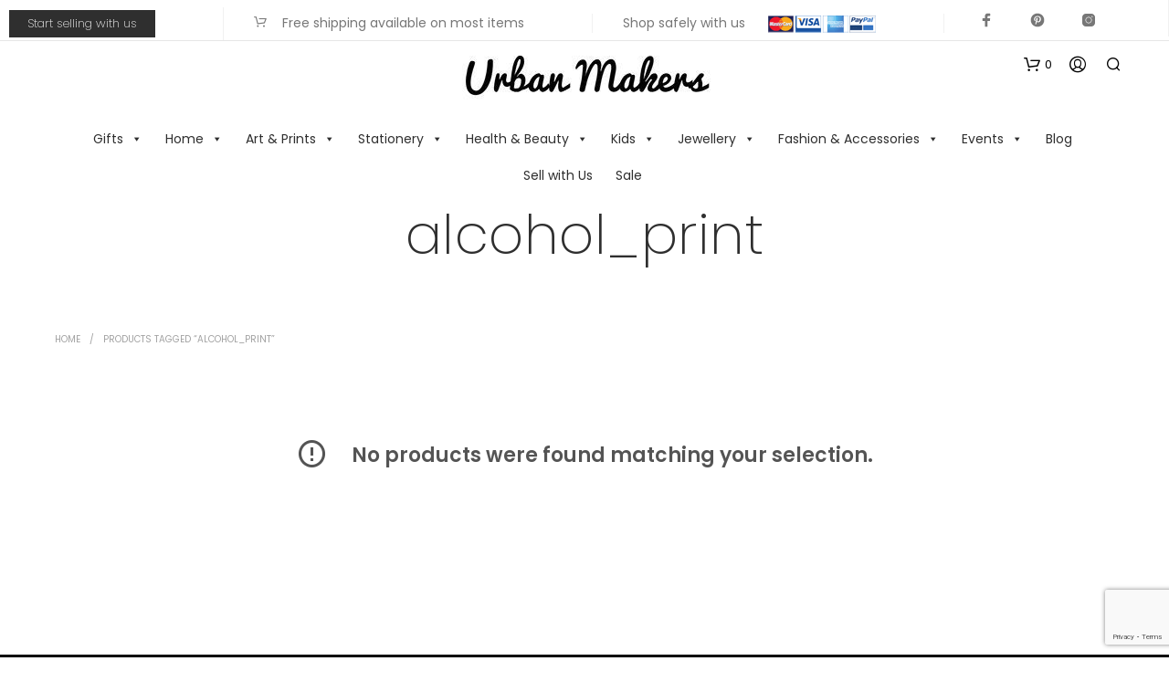

--- FILE ---
content_type: text/html; charset=UTF-8
request_url: https://urbanmakers.co.uk/product-tag/alcohol_print/
body_size: 49612
content:
<!DOCTYPE html>

<!--[if IE 9]>
<html class="ie ie9" lang="en-GB">
<![endif]-->

<html lang="en-GB">

<head>

    <!-- Google Tag Manager -->
    <script>(function(w,d,s,l,i){w[l]=w[l]||[];w[l].push({'gtm.start':
    new Date().getTime(),event:'gtm.js'});var f=d.getElementsByTagName(s)[0],
    j=d.createElement(s),dl=l!='dataLayer'?'&l='+l:'';j.async=true;j.src=
    'https://www.googletagmanager.com/gtm.js?id='+i+dl;f.parentNode.insertBefore(j,f);
    })(window,document,'script','dataLayer','GTM-K7LX9X7');</script>
    <!-- End Google Tag Manager -->
    <meta charset="UTF-8">
    <meta name="viewport" content="width=device-width, initial-scale=1.0, maximum-scale=1.0, user-scalable=no" />
	

    <link rel="profile" href="https://gmpg.org/xfn/11">
    <link rel="pingback" href="https://urbanmakers.co.uk/xmlrpc.php">

	
	<meta name="google-site-verification" content="qvZfL8ffo1uJM7b7YeDNoEryq7rmCHeMuGy8EjO3iK0" />
	<meta name="google-site-verification" content="VQEiMDHhRzB1AlvM6LCYKTlbANBKdYZTbtzSWAmaups" />
	
    <meta name="p:domain_verify" content="315348290e888287438f972248acbbc8"/>
    <!-- Global site tag (gtag.js) - Google Analytics -->
    <script async src="https://www.googletagmanager.com/gtag/js?id=UA-127318000-1"></script>
    <script>
    window.dataLayer = window.dataLayer || [];
    function gtag(){dataLayer.push(arguments);}
    gtag('js', new Date());

    gtag('config', 'UA-127318000-1');
    </script>
    <meta name='robots' content='index, follow, max-image-preview:large, max-snippet:-1, max-video-preview:-1' />

	<!-- This site is optimized with the Yoast SEO Premium plugin v26.7 (Yoast SEO v26.7) - https://yoast.com/wordpress/plugins/seo/ -->
	<title>alcohol_print &#8211; Urban Makers</title>
	<meta name="description" content="alcohol_print &#8211; Shop handmade, ethical products from UK creators. Find the perfect gift or treat yourself with one-of-a-kind items at Urban Makers." />
	<link rel="canonical" href="https://urbanmakers.co.uk/product-tag/alcohol_print/" />
	<meta property="og:locale" content="en_GB" />
	<meta property="og:type" content="article" />
	<meta property="og:title" content="alcohol_print Archives" />
	<meta property="og:description" content="alcohol_print &#8211; Shop handmade, ethical products from UK creators. Find the perfect gift or treat yourself with one-of-a-kind items at Urban Makers." />
	<meta property="og:url" content="https://urbanmakers.co.uk/product-tag/alcohol_print/" />
	<meta property="og:site_name" content="Urban Makers" />
	<meta property="og:image" content="https://urbanmakers.co.uk/wp-content/uploads/2018/10/Urban-Makers-Handmade-Unique-Gitst-Online-Store-1.jpg" />
	<meta property="og:image:width" content="1200" />
	<meta property="og:image:height" content="1200" />
	<meta property="og:image:type" content="image/jpeg" />
	<meta name="twitter:card" content="summary_large_image" />
	<meta name="twitter:site" content="@urbanmakers_uk" />
	<script type="application/ld+json" class="yoast-schema-graph">{"@context":"https://schema.org","@graph":[{"@type":"CollectionPage","@id":"https://urbanmakers.co.uk/product-tag/alcohol_print/","url":"https://urbanmakers.co.uk/product-tag/alcohol_print/","name":"alcohol_print &#8211; Urban Makers","isPartOf":{"@id":"https://urbanmakers.co.uk/#website"},"description":"alcohol_print &#8211; Shop handmade, ethical products from UK creators. Find the perfect gift or treat yourself with one-of-a-kind items at Urban Makers.","breadcrumb":{"@id":"https://urbanmakers.co.uk/product-tag/alcohol_print/#breadcrumb"},"inLanguage":"en-GB"},{"@type":"BreadcrumbList","@id":"https://urbanmakers.co.uk/product-tag/alcohol_print/#breadcrumb","itemListElement":[{"@type":"ListItem","position":1,"name":"Home","item":"https://urbanmakers.co.uk/"},{"@type":"ListItem","position":2,"name":"alcohol_print"}]},{"@type":"WebSite","@id":"https://urbanmakers.co.uk/#website","url":"https://urbanmakers.co.uk/","name":"Urban Makers","description":"Unique handmade and ethical gifts by independent designer makers","publisher":{"@id":"https://urbanmakers.co.uk/#organization"},"potentialAction":[{"@type":"SearchAction","target":{"@type":"EntryPoint","urlTemplate":"https://urbanmakers.co.uk/?s={search_term_string}"},"query-input":{"@type":"PropertyValueSpecification","valueRequired":true,"valueName":"search_term_string"}}],"inLanguage":"en-GB"},{"@type":["Organization","Place","LocalBusiness"],"@id":"https://urbanmakers.co.uk/#organization","name":"Urban Makers","url":"https://urbanmakers.co.uk/","logo":{"@id":"https://urbanmakers.co.uk/product-tag/alcohol_print/#local-main-organization-logo"},"image":{"@id":"https://urbanmakers.co.uk/product-tag/alcohol_print/#local-main-organization-logo"},"sameAs":["https://www.facebook.com/urbanmakers.uk/","https://x.com/urbanmakers_uk","https://www.instagram.com/urbanmakers_uk/","https://www.pinterest.co.uk/urbanmakers_UK/"],"address":{"@id":"https://urbanmakers.co.uk/product-tag/alcohol_print/#local-main-place-address"},"geo":{"@type":"GeoCoordinates","latitude":"51.53116286336697","longitude":"-0.039613646756779135"},"telephone":["0203 4419596","0203 4419596"],"contactPoint":{"@type":"ContactPoint","telephone":"0203 4419596","email":"shop@urbanmakers.co.uk"},"openingHoursSpecification":[{"@type":"OpeningHoursSpecification","dayOfWeek":["Monday"],"opens":"00:00","closes":"00:00"},{"@type":"OpeningHoursSpecification","dayOfWeek":["Tuesday","Wednesday"],"opens":"11:00","closes":"15:00"},{"@type":"OpeningHoursSpecification","dayOfWeek":["Thursday","Friday","Saturday"],"opens":"11:00","closes":"17:00"},{"@type":"OpeningHoursSpecification","dayOfWeek":["Sunday"],"opens":"11:00","closes":"16:00"}],"email":"info@urbanmakers.co.uk","vatID":"438204212"},{"@type":"PostalAddress","@id":"https://urbanmakers.co.uk/product-tag/alcohol_print/#local-main-place-address","streetAddress":"347 Roman Road E3 5QR","addressLocality":"London","postalCode":"E35QR","addressRegion":"United Kingdom","addressCountry":"GB"},{"@type":"ImageObject","inLanguage":"en-GB","@id":"https://urbanmakers.co.uk/product-tag/alcohol_print/#local-main-organization-logo","url":"https://urbanmakers.co.uk/wp-content/uploads/2018/10/urban-makers-unique-handmade-gifts.jpg","contentUrl":"https://urbanmakers.co.uk/wp-content/uploads/2018/10/urban-makers-unique-handmade-gifts.jpg","width":180,"height":180,"caption":"Urban Makers"}]}</script>
	<meta name="geo.placename" content="London" />
	<meta name="geo.position" content="51.53116286336697;-0.039613646756779135" />
	<meta name="geo.region" content="United Kingdom (UK)" />
	<!-- / Yoast SEO Premium plugin. -->


<link rel='dns-prefetch' href='//assets.pinterest.com' />
<link rel="alternate" type="application/rss+xml" title="Urban Makers &raquo; Feed" href="https://urbanmakers.co.uk/feed/" />
<link rel="alternate" type="application/rss+xml" title="Urban Makers &raquo; alcohol_print Tag Feed" href="https://urbanmakers.co.uk/product-tag/alcohol_print/feed/" />
<style id='wp-img-auto-sizes-contain-inline-css' type='text/css'>
img:is([sizes=auto i],[sizes^="auto," i]){contain-intrinsic-size:3000px 1500px}
/*# sourceURL=wp-img-auto-sizes-contain-inline-css */
</style>
<link rel='stylesheet' id='acfwf-wc-cart-block-integration-css' href='https://urbanmakers.co.uk/wp-content/plugins/advanced-coupons-for-woocommerce-free/dist/assets/index-467dde24.css' type='text/css' media='all' />
<link rel='stylesheet' id='acfwf-wc-checkout-block-integration-css' href='https://urbanmakers.co.uk/wp-content/plugins/advanced-coupons-for-woocommerce-free/dist/assets/index-2a7d8588.css' type='text/css' media='all' />
<style id='wp-emoji-styles-inline-css' type='text/css'>

	img.wp-smiley, img.emoji {
		display: inline !important;
		border: none !important;
		box-shadow: none !important;
		height: 1em !important;
		width: 1em !important;
		margin: 0 0.07em !important;
		vertical-align: -0.1em !important;
		background: none !important;
		padding: 0 !important;
	}
/*# sourceURL=wp-emoji-styles-inline-css */
</style>
<style id='wp-block-library-inline-css' type='text/css'>
:root{--wp-block-synced-color:#7a00df;--wp-block-synced-color--rgb:122,0,223;--wp-bound-block-color:var(--wp-block-synced-color);--wp-editor-canvas-background:#ddd;--wp-admin-theme-color:#007cba;--wp-admin-theme-color--rgb:0,124,186;--wp-admin-theme-color-darker-10:#006ba1;--wp-admin-theme-color-darker-10--rgb:0,107,160.5;--wp-admin-theme-color-darker-20:#005a87;--wp-admin-theme-color-darker-20--rgb:0,90,135;--wp-admin-border-width-focus:2px}@media (min-resolution:192dpi){:root{--wp-admin-border-width-focus:1.5px}}.wp-element-button{cursor:pointer}:root .has-very-light-gray-background-color{background-color:#eee}:root .has-very-dark-gray-background-color{background-color:#313131}:root .has-very-light-gray-color{color:#eee}:root .has-very-dark-gray-color{color:#313131}:root .has-vivid-green-cyan-to-vivid-cyan-blue-gradient-background{background:linear-gradient(135deg,#00d084,#0693e3)}:root .has-purple-crush-gradient-background{background:linear-gradient(135deg,#34e2e4,#4721fb 50%,#ab1dfe)}:root .has-hazy-dawn-gradient-background{background:linear-gradient(135deg,#faaca8,#dad0ec)}:root .has-subdued-olive-gradient-background{background:linear-gradient(135deg,#fafae1,#67a671)}:root .has-atomic-cream-gradient-background{background:linear-gradient(135deg,#fdd79a,#004a59)}:root .has-nightshade-gradient-background{background:linear-gradient(135deg,#330968,#31cdcf)}:root .has-midnight-gradient-background{background:linear-gradient(135deg,#020381,#2874fc)}:root{--wp--preset--font-size--normal:16px;--wp--preset--font-size--huge:42px}.has-regular-font-size{font-size:1em}.has-larger-font-size{font-size:2.625em}.has-normal-font-size{font-size:var(--wp--preset--font-size--normal)}.has-huge-font-size{font-size:var(--wp--preset--font-size--huge)}.has-text-align-center{text-align:center}.has-text-align-left{text-align:left}.has-text-align-right{text-align:right}.has-fit-text{white-space:nowrap!important}#end-resizable-editor-section{display:none}.aligncenter{clear:both}.items-justified-left{justify-content:flex-start}.items-justified-center{justify-content:center}.items-justified-right{justify-content:flex-end}.items-justified-space-between{justify-content:space-between}.screen-reader-text{border:0;clip-path:inset(50%);height:1px;margin:-1px;overflow:hidden;padding:0;position:absolute;width:1px;word-wrap:normal!important}.screen-reader-text:focus{background-color:#ddd;clip-path:none;color:#444;display:block;font-size:1em;height:auto;left:5px;line-height:normal;padding:15px 23px 14px;text-decoration:none;top:5px;width:auto;z-index:100000}html :where(.has-border-color){border-style:solid}html :where([style*=border-top-color]){border-top-style:solid}html :where([style*=border-right-color]){border-right-style:solid}html :where([style*=border-bottom-color]){border-bottom-style:solid}html :where([style*=border-left-color]){border-left-style:solid}html :where([style*=border-width]){border-style:solid}html :where([style*=border-top-width]){border-top-style:solid}html :where([style*=border-right-width]){border-right-style:solid}html :where([style*=border-bottom-width]){border-bottom-style:solid}html :where([style*=border-left-width]){border-left-style:solid}html :where(img[class*=wp-image-]){height:auto;max-width:100%}:where(figure){margin:0 0 1em}html :where(.is-position-sticky){--wp-admin--admin-bar--position-offset:var(--wp-admin--admin-bar--height,0px)}@media screen and (max-width:600px){html :where(.is-position-sticky){--wp-admin--admin-bar--position-offset:0px}}

/*# sourceURL=wp-block-library-inline-css */
</style><link rel='stylesheet' id='wc-blocks-style-css' href='https://urbanmakers.co.uk/wp-content/cache/asset-cleanup/css/item/woocommerce__assets__client__blocks__wc-blocks-css-vbac96ac6907afb556e9913ce34a579395a615991.css' type='text/css' media='all' />
<style id='global-styles-inline-css' type='text/css'>
:root{--wp--preset--aspect-ratio--square: 1;--wp--preset--aspect-ratio--4-3: 4/3;--wp--preset--aspect-ratio--3-4: 3/4;--wp--preset--aspect-ratio--3-2: 3/2;--wp--preset--aspect-ratio--2-3: 2/3;--wp--preset--aspect-ratio--16-9: 16/9;--wp--preset--aspect-ratio--9-16: 9/16;--wp--preset--color--black: #000000;--wp--preset--color--cyan-bluish-gray: #abb8c3;--wp--preset--color--white: #ffffff;--wp--preset--color--pale-pink: #f78da7;--wp--preset--color--vivid-red: #cf2e2e;--wp--preset--color--luminous-vivid-orange: #ff6900;--wp--preset--color--luminous-vivid-amber: #fcb900;--wp--preset--color--light-green-cyan: #7bdcb5;--wp--preset--color--vivid-green-cyan: #00d084;--wp--preset--color--pale-cyan-blue: #8ed1fc;--wp--preset--color--vivid-cyan-blue: #0693e3;--wp--preset--color--vivid-purple: #9b51e0;--wp--preset--gradient--vivid-cyan-blue-to-vivid-purple: linear-gradient(135deg,rgb(6,147,227) 0%,rgb(155,81,224) 100%);--wp--preset--gradient--light-green-cyan-to-vivid-green-cyan: linear-gradient(135deg,rgb(122,220,180) 0%,rgb(0,208,130) 100%);--wp--preset--gradient--luminous-vivid-amber-to-luminous-vivid-orange: linear-gradient(135deg,rgb(252,185,0) 0%,rgb(255,105,0) 100%);--wp--preset--gradient--luminous-vivid-orange-to-vivid-red: linear-gradient(135deg,rgb(255,105,0) 0%,rgb(207,46,46) 100%);--wp--preset--gradient--very-light-gray-to-cyan-bluish-gray: linear-gradient(135deg,rgb(238,238,238) 0%,rgb(169,184,195) 100%);--wp--preset--gradient--cool-to-warm-spectrum: linear-gradient(135deg,rgb(74,234,220) 0%,rgb(151,120,209) 20%,rgb(207,42,186) 40%,rgb(238,44,130) 60%,rgb(251,105,98) 80%,rgb(254,248,76) 100%);--wp--preset--gradient--blush-light-purple: linear-gradient(135deg,rgb(255,206,236) 0%,rgb(152,150,240) 100%);--wp--preset--gradient--blush-bordeaux: linear-gradient(135deg,rgb(254,205,165) 0%,rgb(254,45,45) 50%,rgb(107,0,62) 100%);--wp--preset--gradient--luminous-dusk: linear-gradient(135deg,rgb(255,203,112) 0%,rgb(199,81,192) 50%,rgb(65,88,208) 100%);--wp--preset--gradient--pale-ocean: linear-gradient(135deg,rgb(255,245,203) 0%,rgb(182,227,212) 50%,rgb(51,167,181) 100%);--wp--preset--gradient--electric-grass: linear-gradient(135deg,rgb(202,248,128) 0%,rgb(113,206,126) 100%);--wp--preset--gradient--midnight: linear-gradient(135deg,rgb(2,3,129) 0%,rgb(40,116,252) 100%);--wp--preset--font-size--small: 13px;--wp--preset--font-size--medium: 20px;--wp--preset--font-size--large: 36px;--wp--preset--font-size--x-large: 42px;--wp--preset--spacing--20: 0.44rem;--wp--preset--spacing--30: 0.67rem;--wp--preset--spacing--40: 1rem;--wp--preset--spacing--50: 1.5rem;--wp--preset--spacing--60: 2.25rem;--wp--preset--spacing--70: 3.38rem;--wp--preset--spacing--80: 5.06rem;--wp--preset--shadow--natural: 6px 6px 9px rgba(0, 0, 0, 0.2);--wp--preset--shadow--deep: 12px 12px 50px rgba(0, 0, 0, 0.4);--wp--preset--shadow--sharp: 6px 6px 0px rgba(0, 0, 0, 0.2);--wp--preset--shadow--outlined: 6px 6px 0px -3px rgb(255, 255, 255), 6px 6px rgb(0, 0, 0);--wp--preset--shadow--crisp: 6px 6px 0px rgb(0, 0, 0);}:where(.is-layout-flex){gap: 0.5em;}:where(.is-layout-grid){gap: 0.5em;}body .is-layout-flex{display: flex;}.is-layout-flex{flex-wrap: wrap;align-items: center;}.is-layout-flex > :is(*, div){margin: 0;}body .is-layout-grid{display: grid;}.is-layout-grid > :is(*, div){margin: 0;}:where(.wp-block-columns.is-layout-flex){gap: 2em;}:where(.wp-block-columns.is-layout-grid){gap: 2em;}:where(.wp-block-post-template.is-layout-flex){gap: 1.25em;}:where(.wp-block-post-template.is-layout-grid){gap: 1.25em;}.has-black-color{color: var(--wp--preset--color--black) !important;}.has-cyan-bluish-gray-color{color: var(--wp--preset--color--cyan-bluish-gray) !important;}.has-white-color{color: var(--wp--preset--color--white) !important;}.has-pale-pink-color{color: var(--wp--preset--color--pale-pink) !important;}.has-vivid-red-color{color: var(--wp--preset--color--vivid-red) !important;}.has-luminous-vivid-orange-color{color: var(--wp--preset--color--luminous-vivid-orange) !important;}.has-luminous-vivid-amber-color{color: var(--wp--preset--color--luminous-vivid-amber) !important;}.has-light-green-cyan-color{color: var(--wp--preset--color--light-green-cyan) !important;}.has-vivid-green-cyan-color{color: var(--wp--preset--color--vivid-green-cyan) !important;}.has-pale-cyan-blue-color{color: var(--wp--preset--color--pale-cyan-blue) !important;}.has-vivid-cyan-blue-color{color: var(--wp--preset--color--vivid-cyan-blue) !important;}.has-vivid-purple-color{color: var(--wp--preset--color--vivid-purple) !important;}.has-black-background-color{background-color: var(--wp--preset--color--black) !important;}.has-cyan-bluish-gray-background-color{background-color: var(--wp--preset--color--cyan-bluish-gray) !important;}.has-white-background-color{background-color: var(--wp--preset--color--white) !important;}.has-pale-pink-background-color{background-color: var(--wp--preset--color--pale-pink) !important;}.has-vivid-red-background-color{background-color: var(--wp--preset--color--vivid-red) !important;}.has-luminous-vivid-orange-background-color{background-color: var(--wp--preset--color--luminous-vivid-orange) !important;}.has-luminous-vivid-amber-background-color{background-color: var(--wp--preset--color--luminous-vivid-amber) !important;}.has-light-green-cyan-background-color{background-color: var(--wp--preset--color--light-green-cyan) !important;}.has-vivid-green-cyan-background-color{background-color: var(--wp--preset--color--vivid-green-cyan) !important;}.has-pale-cyan-blue-background-color{background-color: var(--wp--preset--color--pale-cyan-blue) !important;}.has-vivid-cyan-blue-background-color{background-color: var(--wp--preset--color--vivid-cyan-blue) !important;}.has-vivid-purple-background-color{background-color: var(--wp--preset--color--vivid-purple) !important;}.has-black-border-color{border-color: var(--wp--preset--color--black) !important;}.has-cyan-bluish-gray-border-color{border-color: var(--wp--preset--color--cyan-bluish-gray) !important;}.has-white-border-color{border-color: var(--wp--preset--color--white) !important;}.has-pale-pink-border-color{border-color: var(--wp--preset--color--pale-pink) !important;}.has-vivid-red-border-color{border-color: var(--wp--preset--color--vivid-red) !important;}.has-luminous-vivid-orange-border-color{border-color: var(--wp--preset--color--luminous-vivid-orange) !important;}.has-luminous-vivid-amber-border-color{border-color: var(--wp--preset--color--luminous-vivid-amber) !important;}.has-light-green-cyan-border-color{border-color: var(--wp--preset--color--light-green-cyan) !important;}.has-vivid-green-cyan-border-color{border-color: var(--wp--preset--color--vivid-green-cyan) !important;}.has-pale-cyan-blue-border-color{border-color: var(--wp--preset--color--pale-cyan-blue) !important;}.has-vivid-cyan-blue-border-color{border-color: var(--wp--preset--color--vivid-cyan-blue) !important;}.has-vivid-purple-border-color{border-color: var(--wp--preset--color--vivid-purple) !important;}.has-vivid-cyan-blue-to-vivid-purple-gradient-background{background: var(--wp--preset--gradient--vivid-cyan-blue-to-vivid-purple) !important;}.has-light-green-cyan-to-vivid-green-cyan-gradient-background{background: var(--wp--preset--gradient--light-green-cyan-to-vivid-green-cyan) !important;}.has-luminous-vivid-amber-to-luminous-vivid-orange-gradient-background{background: var(--wp--preset--gradient--luminous-vivid-amber-to-luminous-vivid-orange) !important;}.has-luminous-vivid-orange-to-vivid-red-gradient-background{background: var(--wp--preset--gradient--luminous-vivid-orange-to-vivid-red) !important;}.has-very-light-gray-to-cyan-bluish-gray-gradient-background{background: var(--wp--preset--gradient--very-light-gray-to-cyan-bluish-gray) !important;}.has-cool-to-warm-spectrum-gradient-background{background: var(--wp--preset--gradient--cool-to-warm-spectrum) !important;}.has-blush-light-purple-gradient-background{background: var(--wp--preset--gradient--blush-light-purple) !important;}.has-blush-bordeaux-gradient-background{background: var(--wp--preset--gradient--blush-bordeaux) !important;}.has-luminous-dusk-gradient-background{background: var(--wp--preset--gradient--luminous-dusk) !important;}.has-pale-ocean-gradient-background{background: var(--wp--preset--gradient--pale-ocean) !important;}.has-electric-grass-gradient-background{background: var(--wp--preset--gradient--electric-grass) !important;}.has-midnight-gradient-background{background: var(--wp--preset--gradient--midnight) !important;}.has-small-font-size{font-size: var(--wp--preset--font-size--small) !important;}.has-medium-font-size{font-size: var(--wp--preset--font-size--medium) !important;}.has-large-font-size{font-size: var(--wp--preset--font-size--large) !important;}.has-x-large-font-size{font-size: var(--wp--preset--font-size--x-large) !important;}
/*# sourceURL=global-styles-inline-css */
</style>

<style id='classic-theme-styles-inline-css' type='text/css'>
/*! This file is auto-generated */
.wp-block-button__link{color:#fff;background-color:#32373c;border-radius:9999px;box-shadow:none;text-decoration:none;padding:calc(.667em + 2px) calc(1.333em + 2px);font-size:1.125em}.wp-block-file__button{background:#32373c;color:#fff;text-decoration:none}
/*# sourceURL=/wp-includes/css/classic-themes.min.css */
</style>
<link rel='stylesheet' id='pwgc-wc-blocks-style-css' href='https://urbanmakers.co.uk/wp-content/cache/asset-cleanup/css/item/pw-woocommerce-gift-cards__assets__css__blocks-css-v482afbaadb50c02db441bbd7af3c04d27615ef49.css' type='text/css' media='all' />
<link rel='stylesheet' id='contact-form-7-css' href='https://urbanmakers.co.uk/wp-content/cache/asset-cleanup/css/item/contact-form-7__includes__css__styles-css-v1d69c0b5b03ace9804daf4ba4e10515e0122fd8d.css' type='text/css' media='all' />
<link rel='stylesheet' id='my-plugin-admin-styles-css' href='https://urbanmakers.co.uk/wp-content/cache/asset-cleanup/css/item/folyeo-plugin__assets__styles-css-v3008b2186c0942047900c0d1298a958d9f509d77.css' type='text/css' media='all' />
<link rel='stylesheet' id='wc-captcha-frontend-css' href='https://urbanmakers.co.uk/wp-content/cache/asset-cleanup/css/item/wc-captcha__css__frontend-css-ve17f1f659da90eafa8b4317fa6927d2a1c8d4d48.css' type='text/css' media='all' />
<link rel='stylesheet' id='woocommerce-layout-css' href='https://urbanmakers.co.uk/wp-content/plugins/woocommerce/assets/css/woocommerce-layout.css' type='text/css' media='all' />
<link rel='stylesheet' id='woocommerce-smallscreen-css' href='https://urbanmakers.co.uk/wp-content/plugins/woocommerce/assets/css/woocommerce-smallscreen.css' type='text/css' media='only screen and (max-width: 767px)' />
<link rel='stylesheet' id='woocommerce-general-css' href='https://urbanmakers.co.uk/wp-content/plugins/woocommerce/assets/css/woocommerce.css' type='text/css' media='all' />
<style id='woocommerce-inline-inline-css' type='text/css'>
.woocommerce form .form-row .required { visibility: visible; }
/*# sourceURL=woocommerce-inline-inline-css */
</style>
<link rel='stylesheet' id='wt-woocommerce-related-products-css' href='https://urbanmakers.co.uk/wp-content/cache/asset-cleanup/css/item/wt-woocommerce-related-products__public__css__custom-related-products-public-css-v5bb467ac02824e20c279c4361840142869f383f8.css' type='text/css' media='all' />
<link rel='stylesheet' id='carousel-css-css' href='https://urbanmakers.co.uk/wp-content/plugins/wt-woocommerce-related-products/public/css/owl.carousel.min.css' type='text/css' media='all' />
<link rel='stylesheet' id='carousel-theme-css-css' href='https://urbanmakers.co.uk/wp-content/plugins/wt-woocommerce-related-products/public/css/owl.theme.default.min.css' type='text/css' media='all' />
<link rel='stylesheet' id='megamenu-css' href='https://urbanmakers.co.uk/wp-content/cache/asset-cleanup/css/item/content__uploads__maxmegamenu__style-css-vfcc2559f35a699c71cd263862521337ac1cafb24.css' type='text/css' media='all' />
<link rel='stylesheet' id='dashicons-css' href='https://urbanmakers.co.uk/wp-includes/css/dashicons.min.css' type='text/css' media='all' />
<link rel='stylesheet' id='pinterest-for-woocommerce-pins-css' href='//urbanmakers.co.uk/wp-content/plugins/pinterest-for-woocommerce/assets/css/frontend/pinterest-for-woocommerce-pins.min.css' type='text/css' media='all' />
<link rel='stylesheet' id='select2-css' href='https://urbanmakers.co.uk/wp-content/cache/asset-cleanup/css/item/woocommerce__assets__css__select2-css-v7cce39a810cf2811873d3ecc47af00819f7cc474.css' type='text/css' media='all' />
<link rel='stylesheet' id='jquery-ui-style-css' href='https://urbanmakers.co.uk/wp-content/plugins/woocommerce/assets/css/jquery-ui/jquery-ui.min.css' type='text/css' media='all' />
<link rel='stylesheet' id='animate-css' href='https://urbanmakers.co.uk/wp-content/cache/asset-cleanup/css/item/shopkeeper__css__vendor__animate-css-vbd5fb21d478611ceb29d365cd2fe0672f5e26758.css' type='text/css' media='all' />
<link rel='stylesheet' id='shopkeeper-mixed-plugins-styles-css' href='https://urbanmakers.co.uk/wp-content/cache/asset-cleanup/css/item/shopkeeper__css__plugins__misc-css-v160a0ed23c0e2665002d304ea9e1ca4f1e97752d.css' type='text/css' media='all' />
<link rel='stylesheet' id='shopkeeper-wc-cart-css' href='https://urbanmakers.co.uk/wp-content/cache/asset-cleanup/css/item/shopkeeper__css__public__wc-cart-css-v6ea0437bc0ca78dc44ff9f1867dfe046134fbcb5.css' type='text/css' media='all' />
<link rel='stylesheet' id='shopkeeper-select2-css' href='https://urbanmakers.co.uk/wp-content/cache/asset-cleanup/css/item/shopkeeper__css__public__misc-select2-css-v257427721385491f2242472d2b503e228bebb75b.css' type='text/css' media='all' />
<link rel='stylesheet' id='shopkeeper-product-card-animation-css' href='https://urbanmakers.co.uk/wp-content/cache/asset-cleanup/css/item/shopkeeper__css__public__misc-product-card-animation-css-vb3f27090eeda1ae3bea094268c4c6756f57f3910.css' type='text/css' media='all' />
<link rel='stylesheet' id='sk-social-media-styles-css' href='https://urbanmakers.co.uk/wp-content/plugins/shopkeeper-extender/includes/social-media/assets/css/social-media.min.css' type='text/css' media='all' />
<link rel='stylesheet' id='sk-social-sharing-styles-css' href='https://urbanmakers.co.uk/wp-content/plugins/shopkeeper-extender/includes/social-sharing/assets/css/social-sharing.min.css' type='text/css' media='all' />
<link rel='stylesheet' id='getbowtied-custom-notifications-styles-css' href='https://urbanmakers.co.uk/wp-content/cache/asset-cleanup/css/item/shopkeeper__inc__notifications__custom__assets__css__style-css-vbe802a99bec41caf8184ed9bfa91a46e60db6ebd.css' type='text/css' media='all' />
<link rel='stylesheet' id='wcv-pro-icons-css' href='https://urbanmakers.co.uk/wp-content/plugins/wc-vendors-pro/public/assets/css/wcv-icons.min.css' type='text/css' media='all' />
<link rel='stylesheet' id='shopkeeper-icon-font-css' href='https://urbanmakers.co.uk/wp-content/cache/asset-cleanup/css/item/shopkeeper__inc__fonts__shopkeeper-icon-font__style-css-vcb103758881a1deb3b152e41a3844dd3003a7e7b.css' type='text/css' media='all' />
<link rel='stylesheet' id='shopkeeper-styles-css' href='https://urbanmakers.co.uk/wp-content/cache/asset-cleanup/css/item/shopkeeper__css__styles-css-vf8f854a4605522286e120ccb465aecf821cac377.css' type='text/css' media='all' />
<style id='shopkeeper-styles-inline-css' type='text/css'>
 .st-content, .categories_grid .category_name, .cd-top, .product_socials_wrapper .product_socials_wrapper_inner a, .product_navigation #nav-below .product-nav-next a, .product_navigation #nav-below .product-nav-previous a{background-color:#FFFFFF}.categories_grid .category_item:hover .category_name{color:#FFFFFF}h1, h2, h3, h4, h5, h6, .comments-title, .comment-author, #reply-title, .site-footer .widget-title, .accordion_title, .ui-tabs-anchor, .products .button, .site-title a, .post_meta_archive a, .post_meta a, .post_tags a, #nav-below a, .list_categories a, .list_shop_categories a, .main-navigation > ul > li > a, .main-navigation .mega-menu > ul > li > a, .more-link, .top-page-excerpt, .select2-search input, .product_after_shop_loop_buttons a, .woocommerce .products-grid a.button, .page-numbers, input.qty, .button, button, .button_text, input[type="button"], input[type="reset"], input[type="submit"], button[type="submit"], .woocommerce a.button, .woocommerce-page a.button, .woocommerce button.button, .woocommerce-page button.button, .woocommerce input.button, .woocommerce-page input.button, .woocommerce #respond input#submit, .woocommerce-page #respond input#submit, .woocommerce #content input.button, .woocommerce-page #content input.button, .woocommerce a.button.alt, .woocommerce button.button.alt, .woocommerce input.button.alt, .woocommerce #respond input#submit.alt, .woocommerce #content input.button.alt, .woocommerce-page a.button.alt, .woocommerce-page button.button.alt, .woocommerce-page input.button.alt, .woocommerce-page #respond input#submit.alt, .woocommerce-page #content input.button.alt, .yith-wcwl-wishlistexistsbrowse.show a, .yith-add-to-wishlist-button-block a, .share-product-text, .tabs > li > a, label, .shopkeeper_new_product, .comment-respond label, .product_meta_title, .woocommerce table.shop_table th, .woocommerce-page table.shop_table th, #map_button, .woocommerce .cart-collaterals .cart_totals tr.order-total td strong, .woocommerce-page .cart-collaterals .cart_totals tr.order-total td strong, .cart-wishlist-empty, .wishlist-empty, .cart-empty, .return-to-shop .wc-backward, .order-number a, .post-edit-link, .from_the_blog_title, .icon_box_read_more, .vc_pie_chart_value, .shortcode_banner_simple_bullet, .shortcode_banner_simple_height_bullet, .product-category .woocommerce-loop-category__title, .categories_grid .category_name, .woocommerce span.onsale, .woocommerce-page span.onsale, .out_of_stock_badge_single, .out_of_stock_badge_loop, .page-numbers, .post-nav-links span, .post-nav-links a, .add_to_wishlist, .yith-wcwl-wishlistaddedbrowse, .yith-wcwl-wishlistexistsbrowse, .filters-group, .product-name, .product-quantity, .product-total, .download-product a, .woocommerce-order-details table tfoot th, .woocommerce-order-details table tfoot td, .woocommerce .woocommerce-order-downloads table tbody td:before, .woocommerce table.woocommerce-MyAccount-orders td:before, .widget h3, .widget .total .amount, .wishlist-in-stock, .wishlist-out-of-stock, .comment-reply-link, .comment-edit-link, .widget_calendar table thead tr th, .page-type, .mobile-navigation a, table thead tr th, .portfolio_single_list_cat, .portfolio-categories, .shipping-calculator-button, .vc_btn, .vc_btn2, .vc_btn3, .account-tab-item .account-tab-link, .account-tab-list .sep, ul.order_details li, ul.order_details.bacs_details li, .widget_calendar caption, .widget_recent_comments li a, .edit-account legend, .widget_shopping_cart li.empty, .cart-collaterals .cart_totals .shop_table .order-total .woocommerce-Price-amount, .woocommerce table.cart .cart_item td a, .woocommerce #content table.cart .cart_item td a, .woocommerce-page table.cart .cart_item td a, .woocommerce-page #content table.cart .cart_item td a, .woocommerce table.cart .cart_item td span, .woocommerce #content table.cart .cart_item td span, .woocommerce-page table.cart .cart_item td span, .woocommerce-page #content table.cart .cart_item td span, .woocommerce-MyAccount-navigation ul li, .woocommerce-info.wc_points_rewards_earn_points, .woocommerce-info, .woocommerce-error, .woocommerce-message, .woocommerce .cart-collaterals .cart_totals .cart-subtotal th, .woocommerce-page .cart-collaterals .cart_totals .cart-subtotal th, .woocommerce .cart-collaterals .cart_totals tr.shipping th, .woocommerce-page .cart-collaterals .cart_totals tr.shipping th, .woocommerce .cart-collaterals .cart_totals tr.order-total th, .woocommerce-page .cart-collaterals .cart_totals tr.order-total th, .woocommerce .cart-collaterals .cart_totals h2, .woocommerce .cart-collaterals .cross-sells h2, .woocommerce-cart #content table.cart td.actions .coupon #coupon_code, form.checkout_coupon #coupon_code, .woocommerce-checkout .woocommerce-info, .shopkeeper_checkout_coupon, .shopkeeper_checkout_login, .minicart-message, .woocommerce .woocommerce-checkout-review-order table.shop_table tfoot td, .woocommerce .woocommerce-checkout-review-order table.shop_table tfoot th, .woocommerce-page .woocommerce-checkout-review-order table.shop_table tfoot td, .woocommerce-page .woocommerce-checkout-review-order table.shop_table tfoot th, .no-products-info p, .getbowtied_blog_ajax_load_button a, .getbowtied_ajax_load_button a, .index-layout-2 ul.blog-posts .blog-post article .post-categories li a, .index-layout-3 .blog-posts_container ul.blog-posts .blog-post article .post-categories li a, .index-layout-2 ul.blog-posts .blog-post .post_content_wrapper .post_content .read_more, .index-layout-3 .blog-posts_container ul.blog-posts .blog-post article .post_content_wrapper .post_content .read_more, .woocommerce .woocommerce-breadcrumb, .woocommerce-page .woocommerce-breadcrumb, .woocommerce .woocommerce-breadcrumb a, .woocommerce-page .woocommerce-breadcrumb a, .product_meta, .product_meta span, .product_meta a, .product_layout_classic div.product span.price, .product_layout_classic div.product p.price, .product_layout_cascade div.product span.price, .product_layout_cascade div.product p.price, .product_layout_2 div.product span.price, .product_layout_2 div.product p.price, .product_layout_scattered div.product span.price, .product_layout_scattered div.product p.price, .product_layout_4 div.product span.price, .product_layout_4 div.product p.price, .related-products-title, .product_socials_wrapper .share-product-text, #button_offcanvas_sidebar_left .filters-text, .woocommerce-ordering select.orderby, .fr-position-text, .woocommerce-checkout-review-order .woocommerce-checkout-review-order-table tr td, .catalog-ordering .select2-container.orderby a, .catalog-ordering .select2-container span, .widget_product_categories ul li .count, .widget_layered_nav ul li .count, .woocommerce-mini-cart__empty-message, .woocommerce-ordering select.orderby, .woocommerce .cart-collaterals .cart_totals table.shop_table_responsive tr td::before, .woocommerce-page .cart-collaterals .cart_totals table.shop_table_responsive tr td::before, .login-register-container .lost-pass-link, .woocommerce-cart .cart-collaterals .cart_totals table td .amount, .wpb_wrapper .add_to_cart_inline .woocommerce-Price-amount.amount, .woocommerce-page .cart-collaterals .cart_totals tr.shipping td, .woocommerce-page .cart-collaterals .cart_totals tr.shipping td, .woocommerce .cart-collaterals .cart_totals tr.cart-discount th, .woocommerce-page .cart-collaterals .cart_totals tr.cart-discount th, .woocommerce-thankyou-order-received, .woocommerce-order-received .woocommerce table.shop_table tfoot th, .woocommerce-order-received .woocommerce-page table.shop_table tfoot th, .woocommerce-view-order .woocommerce table.shop_table tfoot th, .woocommerce-view-order .woocommerce-page table.shop_table tfoot th, .woocommerce-order-received .woocommerce table.shop_table tfoot td, .woocommerce-order-received .woocommerce-page table.shop_table tfoot td, .woocommerce-view-order .woocommerce table.shop_table tfoot td, .woocommerce-view-order .woocommerce-page table.shop_table tfoot td, .language-and-currency #top_bar_language_list > ul > li, .language-and-currency .wcml_currency_switcher > ul > li.wcml-cs-active-currency, .language-and-currency-offcanvas #top_bar_language_list > ul > li, .language-and-currency-offcanvas .wcml_currency_switcher > ul > li.wcml-cs-active-currency, .woocommerce-order-pay .woocommerce .woocommerce-form-login p.lost_password a, .woocommerce-MyAccount-content .woocommerce-orders-table__cell-order-number a, .woocommerce form.login .lost_password, .comment-reply-title, .product_content_wrapper .product_infos .out_of_stock_wrapper .out_of_stock_badge_single, .product_content_wrapper .product_infos .woocommerce-variation-availability p.stock.out-of-stock, .site-search .widget_product_search .search-field, .site-search .widget_search .search-field, .site-search .search-form .search-field, .site-search .search-text, .site-search .search-no-suggestions, .latest_posts_grid_wrapper .latest_posts_grid_title, p.has-drop-cap:not(:focus):first-letter, .paypal-button-tagline .paypal-button-text, .tinvwl_add_to_wishlist_button, .product-addon-totals, body.gbt_custom_notif .page-notifications .gbt-custom-notification-message, body.gbt_custom_notif .page-notifications .gbt-custom-notification-message *, body.gbt_custom_notif .page-notifications .product_notification_text, body.gbt_custom_notif .page-notifications .product_notification_text *, body.gbt_classic_notif .woocommerce-error a, body.gbt_classic_notif .woocommerce-info a, body.gbt_classic_notif .woocommerce-message a, body.gbt_classic_notif .woocommerce-notice a, .shop_table.cart .product-price .amount, p.has-drop-cap:first-letter, .woocommerce-result-count, .widget_price_filter .price_slider_amount, .woocommerce ul.products li.product .price, .product_content_wrapper .product_infos table.variations td.label, .woocommerce div.product form.cart .reset_variations, #powerTip, div.wcva_shop_textblock, .wcva_filter_textblock, .wcva_single_textblock, .added_to_cart, .upper a, .wp-block-woocommerce-active-filters ul.wc-block-active-filters-list li *, .wp-block-woocommerce-active-filters .wc-block-active-filters__clear-all, .product_navigation #nav-below span, .order-info mark, .top-headers-wrapper .site-header .site-header-wrapper .site-title, .mobile-navigation > ul > li > ul > li.menu-item-has-children > a, .mobile-navigation > ul > li > ul li.upper > a{font-family:"Poppins", -apple-system, BlinkMacSystemFont, Arial, Helvetica, 'Helvetica Neue', Verdana, sans-serif}body, p, .site-navigation-top-bar, .site-title, .widget_product_search #searchsubmit, .widget_search #searchsubmit, .widget_product_search .search-submit, .widget_search .search-submit, #site-menu, .copyright_text, blockquote cite, table thead th, .recently_viewed_in_single h2, .woocommerce .cart-collaterals .cart_totals table th, .woocommerce-page .cart-collaterals .cart_totals table th, .woocommerce .cart-collaterals .shipping_calculator h2, .woocommerce-page .cart-collaterals .shipping_calculator h2, .woocommerce table.woocommerce-checkout-review-order-table tfoot th, .woocommerce-page table.woocommerce-checkout-review-order-table tfoot th, .qty, .shortcode_banner_simple_inside h4, .shortcode_banner_simple_height h4, .fr-caption, .post_meta_archive, .post_meta, .yith-wcwl-wishlistaddedbrowse .feedback, .yith-wcwl-wishlistexistsbrowse .feedback, .product-name span, .widget_calendar table tbody a, .fr-touch-caption-wrapper, .woocommerce .checkout_login p.form-row label[for="rememberme"], .wpb_widgetised_column aside ul li span.count, .woocommerce td.product-name dl.variation dt, .woocommerce td.product-name dl.variation dd, .woocommerce td.product-name dl.variation dt p, .woocommerce td.product-name dl.variation dd p, .woocommerce-page td.product-name dl.variation dt, .woocommerce-page td.product-name dl.variation dd p, .woocommerce-page td.product-name dl.variation dt p, .woocommerce .select2-container, .check_label, .woocommerce-page #payment .terms label, ul.order_details li strong, .widget_recent_comments li, .widget_shopping_cart p.total, .widget_shopping_cart p.total .amount, .mobile-navigation li ul li a, .woocommerce #payment div.payment_box p, .woocommerce-page #payment div.payment_box p, .woocommerce table.cart .cart_item td:before, .woocommerce #content table.cart .cart_item td:before, .woocommerce-page table.cart .cart_item td:before, .woocommerce-page #content table.cart .cart_item td:before, .language-and-currency #top_bar_language_list > ul > li > ul > li > a, .language-and-currency .wcml_currency_switcher > ul > li.wcml-cs-active-currency > ul.wcml-cs-submenu li a, .language-and-currency #top_bar_language_list > ul > li.menu-item-first > ul.sub-menu li.sub-menu-item span.icl_lang_sel_current, .language-and-currency-offcanvas #top_bar_language_list > ul > li > ul > li > a, .language-and-currency-offcanvas .wcml_currency_switcher > ul > li.wcml-cs-active-currency > ul.wcml-cs-submenu li a, .language-and-currency-offcanvas #top_bar_language_list > ul > li.menu-item-first > ul.sub-menu li.sub-menu-item span.icl_lang_sel_current, .woocommerce-order-pay .woocommerce .woocommerce-info, .select2-results__option, body.gbt_classic_notif .woocommerce-error, body.gbt_classic_notif .woocommerce-info, body.gbt_classic_notif .woocommerce-message, body.gbt_classic_notif .woocommerce-notice, .gbt_18_sk_editor_banner_subtitle, .gbt_18_sk_editor_slide_description_input, .woocommerce td.product-name .wc-item-meta li, .woocommerce ul.products li.product .woocommerce-loop-product__title, .product_content_wrapper .product_infos span.belowtext, .wc-block-grid__product-title, .wp-block-woocommerce-attribute-filter ul.wc-block-checkbox-list li label, .wp-block-woocommerce-active-filters ul.wc-block-active-filters-list li .wc-block-active-filters-list-item__name{font-family:"Poppins", -apple-system, BlinkMacSystemFont, Arial, Helvetica, 'Helvetica Neue', Verdana, sans-serif}h1, .woocommerce h1, .woocommerce-page h1{font-size:30.797px}h2, .woocommerce h2, .woocommerce-page h2{font-size:23.101px}h3, .woocommerce h3, .woocommerce-page h3{font-size:17.329px}h4, .woocommerce h4, .woocommerce-page h4{font-size:13px}h5, .woocommerce h5, .woocommerce-page h5{font-size:9.75px}.woocommerce-account .account-tab-list .account-tab-item .account-tab-link{font-size:54.487px}.page-title.blog-listing, .woocommerce .page-title, .page-title, .single .entry-title, .woocommerce-cart .page-title, .woocommerce-checkout .page-title, .woocommerce-account .page-title{font-size:41.041px}p.has-drop-cap:first-letter{font-size:41.041px !important}.entry-title-archive, .wp-block-latest-posts li > a{font-size:30.659px}.woocommerce #content div.product .product_title, .woocommerce div.product .product_title, .woocommerce-page #content div.product .product_title, .woocommerce-page div.product .product_title{font-size:23.101px}h2.woocommerce-order-details__title, h2.woocommerce-column__title, h2.woocommerce-order-downloads__title{font-size:17.329px}.woocommerce-checkout .content-area h3, .woocommerce-edit-address h3, .woocommerce-edit-account legend{font-size:13px}@media only screen and (max-width:768px){.woocommerce-account .account-tab-list .account-tab-item .account-tab-link{font-size:30.797px}}@media only screen and (min-width:768px){h1, .woocommerce h1, .woocommerce-page h1{font-size:54.487px}h2, .woocommerce h2, .woocommerce-page h2{font-size:40.871px}h3, .woocommerce h3, .woocommerce-page h3{font-size:30.659px}h4, .woocommerce h4, .woocommerce-page h4{font-size:23px}h5, .woocommerce h5, .woocommerce-page h5{font-size:17.25px}.page-title.blog-listing, .woocommerce .page-title, .page-title, .single .entry-title, .woocommerce-cart .page-title, .woocommerce-checkout .page-title, .woocommerce-account .page-title{font-size:72.611px}p.has-drop-cap:first-letter{font-size:72.611px !important}.entry-title-archive, .wp-block-latest-posts li > a{font-size:30.659px}.woocommerce-checkout .content-area h3, h2.woocommerce-order-details__title, h2.woocommerce-column__title, h2.woocommerce-order-downloads__title, .woocommerce-edit-address h3, .woocommerce-edit-account legend, .woocommerce-order-received h2, .fr-position-text{font-size:23px}}@media only screen and (min-width:1024px){.woocommerce #content div.product .product_title, .woocommerce div.product .product_title, .woocommerce-page #content div.product .product_title, .woocommerce-page div.product .product_title{font-size:40.871px}}@media only screen and (max-width:1023px){.woocommerce #content div.product .product_title, .woocommerce div.product .product_title, .woocommerce-page #content div.product .product_title, .woocommerce-page div.product .product_title{font-size:23.101px}}@media only screen and (min-width:1024px){p, .woocommerce table.shop_attributes th, .woocommerce-page table.shop_attributes th, .woocommerce table.shop_attributes td, .woocommerce-page table.shop_attributes td, .woocommerce-review-link, .blog-isotope .entry-content-archive, .blog-isotope .entry-content-archive *, body.gbt_classic_notif .woocommerce-message, body.gbt_classic_notif .woocommerce-error, body.gbt_classic_notif .woocommerce-info, body.gbt_classic_notif .woocommerce-notice, .woocommerce-store-notice, p.demo_store, .woocommerce-account .woocommerce-MyAccount-content table.woocommerce-MyAccount-orders td, ul li ul, ul li ol, ul, ol, dl{font-size:14px}}.woocommerce ul.order_details li strong, .fr-caption, .woocommerce-order-pay .woocommerce .woocommerce-info{font-size:14px !important}@media only screen and (min-width:768px){.woocommerce ul.products li.product .woocommerce-loop-product__title, .wc-block-grid__products .wc-block-grid__product .wc-block-grid__product-link .wc-block-grid__product-title{font-size:13px !important}}body, table tr th, table tr td, table thead tr th, blockquote p, pre, del, label, .select2-dropdown-open.select2-drop-above .select2-choice, .select2-dropdown-open.select2-drop-above .select2-choices, .select2-container, .big-select, .select.big-select, .post_meta_archive a, .post_meta a, .nav-next a, .nav-previous a, .blog-single h6, .page-description, .woocommerce #content nav.woocommerce-pagination ul li a:focus, .woocommerce #content nav.woocommerce-pagination ul li a:hover, .woocommerce #content nav.woocommerce-pagination ul li span.current, .woocommerce nav.woocommerce-pagination ul li a:focus, .woocommerce nav.woocommerce-pagination ul li a:hover, .woocommerce nav.woocommerce-pagination ul li span.current, .woocommerce-page #content nav.woocommerce-pagination ul li a:focus, .woocommerce-page #content nav.woocommerce-pagination ul li a:hover, .woocommerce-page #content nav.woocommerce-pagination ul li span.current, .woocommerce-page nav.woocommerce-pagination ul li a:focus, .woocommerce-page nav.woocommerce-pagination ul li a:hover, .woocommerce-page nav.woocommerce-pagination ul li span.current, .posts-navigation .page-numbers a:hover, .woocommerce table.shop_table th, .woocommerce-page table.shop_table th, .woocommerce-checkout .woocommerce-info, .wpb_widgetised_column .widget.widget_product_categories a:hover, .wpb_widgetised_column .widget.widget_layered_nav a:hover, .wpb_widgetised_column .widget.widget_layered_nav li, .portfolio_single_list_cat a, .gallery-caption-trigger, .widget_shopping_cart p.total, .widget_shopping_cart p.total .amount, .wpb_widgetised_column .widget_shopping_cart li.empty, .index-layout-2 ul.blog-posts .blog-post article .post-date, form.checkout_coupon #coupon_code, .woocommerce .product_infos .quantity input.qty, .woocommerce #content .product_infos .quantity input.qty, .woocommerce-page .product_infos .quantity input.qty, .woocommerce-page #content .product_infos .quantity input.qty, #button_offcanvas_sidebar_left, .fr-position-text, .quantity.custom input.custom-qty, .add_to_wishlist, .product_infos .add_to_wishlist:before, .product_infos .yith-wcwl-wishlistaddedbrowse:before, .product_infos .yith-wcwl-wishlistexistsbrowse:before, #add_payment_method #payment .payment_method_paypal .about_paypal, .woocommerce-cart #payment .payment_method_paypal .about_paypal, .woocommerce-checkout #payment .payment_method_paypal .about_paypal, #stripe-payment-data > p > a, .product-name .product-quantity, .woocommerce #payment div.payment_box, .woocommerce-order-pay #order_review .shop_table tr.order_item td.product-quantity strong, .tinvwl_add_to_wishlist_button:before, body.gbt_classic_notif .woocommerce-info, .select2-search--dropdown:after, body.gbt_classic_notif .woocommerce-notice, .woocommerce-cart #content table.cart td.actions .coupon #coupon_code, .woocommerce ul.products li.product .price del, .off-canvas .woocommerce .price del, .select2-container--default .select2-selection--multiple .select2-selection__choice__remove, .wc-block-grid__product-price.price del{color:#545454}a.woocommerce-remove-coupon:after, .fr-caption, .woocommerce-order-pay .woocommerce .woocommerce-info, body.gbt_classic_notif .woocommerce-info::before, table.shop_attributes td{color:#545454!important}.nav-previous-title, .nav-next-title{color:rgba(84,84,84,0.4)}.required{color:rgba(84,84,84,0.4) !important}.yith-wcwl-add-button, .share-product-text, .product_meta, .product_meta a, .product_meta_separator, .tob_bar_shop, .post_meta_archive, .post_meta, .wpb_widgetised_column .widget li, .wpb_widgetised_column .widget_calendar table thead tr th, .wpb_widgetised_column .widget_calendar table thead tr td, .wpb_widgetised_column .widget .post-date, .wpb_widgetised_column .recentcomments, .wpb_widgetised_column .amount, .wpb_widgetised_column .quantity, .wpb_widgetised_column .widget_price_filter .price_slider_amount, .woocommerce .woocommerce-breadcrumb, .woocommerce-page .woocommerce-breadcrumb, .woocommerce .woocommerce-breadcrumb a, .woocommerce-page .woocommerce-breadcrumb a, .archive .products-grid li .product_thumbnail_wrapper > .price .woocommerce-Price-amount, .site-search .search-text, .site-search .site-search-close .close-button:hover, .site-search .woocommerce-product-search:after, .site-search .widget_search .search-form:after, .product_navigation #nav-below .product-nav-previous *, .product_navigation #nav-below .product-nav-next *{color:rgba(84,84,84,0.55)}.woocommerce-account .woocommerce-MyAccount-content table.woocommerce-MyAccount-orders td.woocommerce-orders-table__cell-order-actions .button:after, .woocommerce-account .woocommerce-MyAccount-content table.account-payment-methods-table td.payment-method-actions .button:after{color:rgba(84,84,84,0.15)}.products a.button.add_to_cart_button.loading, .woocommerce ul.products li.product .price, .off-canvas .woocommerce .price, .wc-block-grid__product-price span, .wpb_wrapper .add_to_cart_inline del .woocommerce-Price-amount.amount, .wp-block-getbowtied-scattered-product-list .gbt_18_product_price{color:rgba(84,84,84,0.8) !important}.yith-wcwl-add-to-wishlist:after, .yith-add-to-wishlist-button-block:after, .bg-image-wrapper.no-image, .site-search .spin:before, .site-search .spin:after{background-color:rgba(84,84,84,0.55)}.product_layout_cascade .product_content_wrapper .product-images-wrapper .product-images-style-2 .product_images .product-image .caption:before, .product_layout_2 .product_content_wrapper .product-images-wrapper .product-images-style-2 .product_images .product-image .caption:before, .fr-caption:before, .product_content_wrapper .product-images-wrapper .product_images .product-images-controller .dot.current{background-color:#545454}.product_content_wrapper .product-images-wrapper .product_images .product-images-controller .dot{background-color:rgba(84,84,84,0.55)}#add_payment_method #payment div.payment_box .wc-credit-card-form, .woocommerce-account.woocommerce-add-payment-method #add_payment_method #payment div.payment_box .wc-payment-form, .woocommerce-cart #payment div.payment_box .wc-credit-card-form, .woocommerce-checkout #payment div.payment_box .wc-credit-card-form, .product_content_wrapper .product_infos .woocommerce-variation-availability p.stock.out-of-stock, .product_layout_classic .product_infos .out_of_stock_wrapper .out_of_stock_badge_single, .product_layout_cascade .product_content_wrapper .product_infos .out_of_stock_wrapper .out_of_stock_badge_single, .product_layout_2 .product_content_wrapper .product_infos .out_of_stock_wrapper .out_of_stock_badge_single, .product_layout_scattered .product_content_wrapper .product_infos .out_of_stock_wrapper .out_of_stock_badge_single, .product_layout_4 .product_content_wrapper .product_infos .out_of_stock_wrapper .out_of_stock_badge_single{border-color:rgba(84,84,84,0.55)}.add_to_cart_inline .amount, .wpb_widgetised_column .widget, .widget_layered_nav, .wpb_widgetised_column aside ul li span.count, .shop_table.cart .product-price .amount, .quantity.custom .minus-btn, .quantity.custom .plus-btn, .woocommerce td.product-name dl.variation dt, .woocommerce td.product-name dl.variation dd, .woocommerce td.product-name dl.variation dt p, .woocommerce td.product-name dl.variation dd p, .woocommerce-page td.product-name dl.variation dt, .woocommerce-page td.product-name dl.variation dd p, .woocommerce-page td.product-name dl.variation dt p, .woocommerce-page td.product-name dl.variation dd p, .woocommerce a.remove, .woocommerce a.remove:after, .woocommerce td.product-name .wc-item-meta li, .wpb_widgetised_column .tagcloud a, .post_tags a, .select2-container--default .select2-selection--multiple .select2-selection__choice, .wpb_widgetised_column .widget.widget_layered_nav li.select2-selection__choice, .products .add_to_wishlist:before{color:rgba(84,84,84,0.8)}#coupon_code::-webkit-input-placeholder{color:rgba(84,84,84,0.8)}#coupon_code::-moz-placeholder{color:rgba(84,84,84,0.8)}#coupon_code:-ms-input-placeholder{color:rgba(84,84,84,0.8)}.woocommerce #content table.wishlist_table.cart a.remove, .woocommerce.widget_shopping_cart .cart_list li a.remove{color:rgba(84,84,84,0.8) !important}input[type="text"], input[type="password"], input[type="date"], input[type="datetime"], input[type="datetime-local"], input[type="month"], input[type="week"], input[type="email"], input[type="number"], input[type="search"], input[type="tel"], input[type="time"], input[type="url"], textarea, select, .woocommerce-checkout .select2-container--default .select2-selection--single, .country_select.select2-container, #billing_country_field .select2-container, #billing_state_field .select2-container, #calc_shipping_country_field .select2-container, #calc_shipping_state_field .select2-container, .woocommerce-widget-layered-nav-dropdown .select2-container .select2-selection--single, .woocommerce-widget-layered-nav-dropdown .select2-container .select2-selection--multiple, #shipping_country_field .select2-container, #shipping_state_field .select2-container, .woocommerce-address-fields .select2-container--default .select2-selection--single, .woocommerce-shipping-calculator .select2-container--default .select2-selection--single, .select2-container--default .select2-search--dropdown .select2-search__field, .woocommerce form .form-row.woocommerce-validated .select2-container .select2-selection, .woocommerce form .form-row.woocommerce-validated .select2-container, .woocommerce form .form-row.woocommerce-validated input.input-text, .woocommerce form .form-row.woocommerce-validated select, .woocommerce form .form-row.woocommerce-invalid .select2-container, .woocommerce form .form-row.woocommerce-invalid input.input-text, .woocommerce form .form-row.woocommerce-invalid select, .country_select.select2-container, .state_select.select2-container, .widget form.search-form .search-field{border-color:rgba(84,84,84,0.1) !important}input[type="radio"]:after, .input-radio:after, input[type="checkbox"]:after, .input-checkbox:after, .widget_product_categories ul li a:before, .widget_layered_nav ul li a:before, .post_tags a, .wpb_widgetised_column .tagcloud a, .select2-container--default .select2-selection--multiple .select2-selection__choice{border-color:rgba(84,84,84,0.8)}input[type="text"]:focus, input[type="password"]:focus, input[type="date"]:focus, input[type="datetime"]:focus, input[type="datetime-local"]:focus, input[type="month"]:focus, input[type="week"]:focus, input[type="email"]:focus, input[type="number"]:focus, input[type="search"]:focus, input[type="tel"]:focus, input[type="time"]:focus, input[type="url"]:focus, textarea:focus, select:focus, .select2-dropdown, .woocommerce .product_infos .quantity input.qty, .woocommerce #content .product_infos .quantity input.qty, .woocommerce-page .product_infos .quantity input.qty, .woocommerce-page #content .product_infos .quantity input.qty, .woocommerce ul.digital-downloads:before, .woocommerce-page ul.digital-downloads:before, .woocommerce ul.digital-downloads li:after, .woocommerce-page ul.digital-downloads li:after, .widget_search .search-form, .woocommerce-cart.woocommerce-page #content .quantity input.qty, .select2-container .select2-dropdown--below, .wcva_layered_nav div.wcva_filter_textblock, ul.products li.product div.wcva_shop_textblock, .woocommerce-account #customer_login form.woocommerce-form-login, .woocommerce-account #customer_login form.woocommerce-form-register{border-color:rgba(84,84,84,0.15) !important}.product_content_wrapper .product_infos table.variations .wcvaswatchlabel.wcva_single_textblock{border-color:rgba(84,84,84,0.15) !important}input#coupon_code, .site-search .spin{border-color:rgba(84,84,84,0.55) !important}.list-centered li a, .woocommerce-account .woocommerce-MyAccount-navigation ul li a, .woocommerce .shop_table.order_details tbody tr:last-child td, .woocommerce-page .shop_table.order_details tbody tr:last-child td, .woocommerce #payment ul.payment_methods li, .woocommerce-page #payment ul.payment_methods li, .comment-separator, .comment-list .pingback, .wpb_widgetised_column .widget, .search_result_item, .woocommerce div.product .woocommerce-tabs ul.tabs li:after, .woocommerce #content div.product .woocommerce-tabs ul.tabs li:after, .woocommerce-page div.product .woocommerce-tabs ul.tabs li:after, .woocommerce-page #content div.product .woocommerce-tabs ul.tabs li:after, .woocommerce-checkout .woocommerce-customer-details h2, .off-canvas .menu-close{border-bottom-color:rgba(84,84,84,0.15)}table tr td, .woocommerce table.shop_table td, .woocommerce-page table.shop_table td, .product_socials_wrapper, .woocommerce-tabs, .comments_section, .portfolio_content_nav #nav-below, .product_meta, .woocommerce-checkout form.checkout .woocommerce-checkout-review-order table.woocommerce-checkout-review-order-table .cart-subtotal th, .woocommerce-checkout form.checkout .woocommerce-checkout-review-order table.woocommerce-checkout-review-order-table .cart-subtotal td, .product_navigation, .product_meta, .woocommerce-cart .cart-collaterals .cart_totals table.shop_table tr.order-total th, .woocommerce-cart .cart-collaterals .cart_totals table.shop_table tr.order-total td{border-top-color:rgba(84,84,84,0.15)}.woocommerce .woocommerce-order-details tfoot tr:first-child td, .woocommerce .woocommerce-order-details tfoot tr:first-child th{border-top-color:#545454}.woocommerce-cart .woocommerce table.shop_table.cart tr, .woocommerce-page table.cart tr, .woocommerce-page #content table.cart tr, .widget_shopping_cart .widget_shopping_cart_content ul.cart_list li, .woocommerce-cart .woocommerce-cart-form .shop_table.cart tbody tr td.actions .coupon{border-bottom-color:rgba(84,84,84,0.05)}.woocommerce .cart-collaterals .cart_totals tr.shipping th, .woocommerce-page .cart-collaterals .cart_totals tr.shipping th, .woocommerce .cart-collaterals .cart_totals tr.order-total th, .woocommerce-page .cart-collaterals .cart_totals h2{border-top-color:rgba(84,84,84,0.05)}.woocommerce .cart-collaterals .cart_totals .order-total td, .woocommerce .cart-collaterals .cart_totals .order-total th, .woocommerce-page .cart-collaterals .cart_totals .order-total td, .woocommerce-page .cart-collaterals .cart_totals .order-total th, .woocommerce .cart-collaterals .cart_totals h2, .woocommerce .cart-collaterals .cross-sells h2, .woocommerce-page .cart-collaterals .cart_totals h2{border-bottom-color:rgba(84,84,84,0.15)}table.shop_attributes tr td, .wishlist_table tr td, .shop_table.cart tr td{border-bottom-color:rgba(84,84,84,0.1)}.woocommerce .cart-collaterals, .woocommerce-page .cart-collaterals, .woocommerce-form-track-order, .woocommerce-thankyou-order-details, .order-info, #add_payment_method #payment ul.payment_methods li div.payment_box, .woocommerce #payment ul.payment_methods li div.payment_box{background:rgba(84,84,84,0.05)}.woocommerce-cart .cart-collaterals:before, .woocommerce-cart .cart-collaterals:after, .custom_border:before, .custom_border:after, .woocommerce-order-pay #order_review:before, .woocommerce-order-pay #order_review:after{background-image:radial-gradient(closest-side, transparent 9px, rgba(84,84,84,0.05) 100%)}.wpb_widgetised_column aside ul li span.count, .product-video-icon{background:rgba(84,84,84,0.05)}.comments_section{background-color:rgba(84,84,84,0.01) !important}h1, h2, h3, h4, h5, h6, .entry-title-archive a, .shop_table.woocommerce-checkout-review-order-table tr td, .shop_table.woocommerce-checkout-review-order-table tr th, .index-layout-2 ul.blog-posts .blog-post .post_content_wrapper .post_content h3.entry-title a, .index-layout-3 .blog-posts_container ul.blog-posts .blog-post article .post_content_wrapper .post_content .entry-title > a, .woocommerce #content div.product .woocommerce-tabs ul.tabs li.active a, .woocommerce div.product .woocommerce-tabs ul.tabs li.active a, .woocommerce-page #content div.product .woocommerce-tabs ul.tabs li.active a, .woocommerce-page div.product .woocommerce-tabs ul.tabs li.active a, .woocommerce #content div.product .woocommerce-tabs ul.tabs li.active a:hover, .woocommerce div.product .woocommerce-tabs ul.tabs li.active a:hover, .woocommerce-page #content div.product .woocommerce-tabs ul.tabs li.active a:hover, .woocommerce-page div.product .woocommerce-tabs ul.tabs li.active a:hover, .woocommerce ul.products li.product .woocommerce-loop-product__title, .wpb_widgetised_column .widget .product_list_widget a, .woocommerce .cart-collaterals .cart_totals .cart-subtotal th, .woocommerce-page .cart-collaterals .cart_totals .cart-subtotal th, .woocommerce .cart-collaterals .cart_totals tr.shipping th, .woocommerce-page .cart-collaterals .cart_totals tr.shipping th, .woocommerce-page .cart-collaterals .cart_totals tr.shipping th, .woocommerce-page .cart-collaterals .cart_totals tr.shipping td, .woocommerce-page .cart-collaterals .cart_totals tr.shipping td, .woocommerce .cart-collaterals .cart_totals tr.cart-discount th, .woocommerce-page .cart-collaterals .cart_totals tr.cart-discount th, .woocommerce .cart-collaterals .cart_totals tr.order-total th, .woocommerce-page .cart-collaterals .cart_totals tr.order-total th, .woocommerce .cart-collaterals .cart_totals h2, .woocommerce .cart-collaterals .cross-sells h2, .index-layout-2 ul.blog-posts .blog-post .post_content_wrapper .post_content .read_more, .index-layout-2 .with-sidebar ul.blog-posts .blog-post .post_content_wrapper .post_content .read_more, .index-layout-2 ul.blog-posts .blog-post .post_content_wrapper .post_content .read_more, .index-layout-3 .blog-posts_container ul.blog-posts .blog-post article .post_content_wrapper .post_content .read_more, .fr-window-skin-fresco.fr-svg .fr-side-next .fr-side-button-icon:before, .fr-window-skin-fresco.fr-svg .fr-side-previous .fr-side-button-icon:before, .fr-window-skin-fresco.fr-svg .fr-close .fr-close-icon:before, #button_offcanvas_sidebar_left .filters-icon, #button_offcanvas_sidebar_left .filters-text, .select2-container .select2-choice, .shop_header .list_shop_categories li.category_item > a, .shortcode_getbowtied_slider .shortcode-slider-pagination, .yith-wcwl-wishlistexistsbrowse.show a, .product_socials_wrapper .product_socials_wrapper_inner a, .cd-top, .fr-position-outside .fr-position-text, .fr-position-inside .fr-position-text, .cart-collaterals .cart_totals .shop_table tr.cart-subtotal td, .cart-collaterals .cart_totals .shop_table tr.shipping td label, .cart-collaterals .cart_totals .shop_table tr.order-total td, .woocommerce-checkout .woocommerce-checkout-review-order-table ul#shipping_method li label, .catalog-ordering select.orderby, .woocommerce .cart-collaterals .cart_totals table.shop_table_responsive tr td::before, .woocommerce .cart-collaterals .cart_totals table.shop_table_responsive tr td .woocommerce-page .cart-collaterals .cart_totals table.shop_table_responsive tr td::before, .shopkeeper_checkout_coupon, .shopkeeper_checkout_login, .woocommerce-checkout .checkout_coupon_box > .row form.checkout_coupon button[type="submit"]:after, .wpb_wrapper .add_to_cart_inline .woocommerce-Price-amount.amount, .list-centered li a, .woocommerce-account .woocommerce-MyAccount-navigation ul li a, tr.cart-discount td, section.woocommerce-customer-details table.woocommerce-table--customer-details th, .woocommerce-checkout-review-order table.woocommerce-checkout-review-order-table tfoot tr.order-total .amount, ul.payment_methods li > label, #reply-title, .product_infos .out_of_stock_wrapper .out_of_stock_badge_single, .product_content_wrapper .product_infos .woocommerce-variation-availability p.stock.out-of-stock, .tinvwl_add_to_wishlist_button, .woocommerce-cart table.shop_table td.product-subtotal *, .woocommerce-cart.woocommerce-page #content .quantity input.qty, .woocommerce-cart .entry-content .woocommerce .actions>.button, .woocommerce-cart #content table.cart td.actions .coupon:before, form .coupon.focus:after, .checkout_coupon_inner.focus:after, .checkout_coupon_inner:before, .widget_product_categories ul li .count, .widget_layered_nav ul li .count, .error-banner:before, .cart-empty, .cart-empty:before, .wishlist-empty, .wishlist-empty:before, .from_the_blog_title, .wc-block-grid__products .wc-block-grid__product .wc-block-grid__product-title, .wc-block-grid__products .wc-block-grid__product .wc-block-grid__product-title a, .wpb_widgetised_column .widget.widget_product_categories a, .wpb_widgetised_column .widget.widget_layered_nav a, .widget_layered_nav ul li.chosen a, .widget_product_categories ul li.current-cat > a, .widget_layered_nav_filters a, .reset_variations:hover, .wc-block-review-list-item__product a, .woocommerce-loop-product__title a, label.wcva_single_textblock, .wp-block-woocommerce-reviews-by-product .wc-block-review-list-item__text__read_more:hover, .woocommerce ul.products h3 a, .wpb_widgetised_column .widget a, table.shop_attributes th, #masonry_grid a.more-link, .gbt_18_sk_posts_grid a.more-link, .woocommerce-page #content table.cart.wishlist_table .product-name a, .wc-block-grid .wc-block-pagination button:hover, .wc-block-grid .wc-block-pagination button.wc-block-pagination-page--active, .wc-block-sort-select__select, .wp-block-woocommerce-attribute-filter ul.wc-block-checkbox-list li label, .wp-block-woocommerce-attribute-filter ul.wc-block-checkbox-list li.show-more button:hover, .wp-block-woocommerce-attribute-filter ul.wc-block-checkbox-list li.show-less button:hover, .wp-block-woocommerce-active-filters .wc-block-active-filters__clear-all:hover, .product_infos .group_table label a, .woocommerce-account .account-tab-list .account-tab-item .account-tab-link, .woocommerce-account .account-tab-list .sep, .categories_grid .category_name, .woocommerce-cart .cart-collaterals .cart_totals table small, .woocommerce table.cart .product-name a, .shopkeeper-continue-shopping a.button, .woocommerce-cart td.actions .coupon button[name=apply_coupon]{color:#000000}.cd-top{box-shadow:inset 0 0 0 2px rgba(0,0,0, 0.2)}.cd-top svg.progress-circle path{stroke:#000000}.product_content_wrapper .product_infos label.selectedswatch.wcvaround, ul.products li.product div.wcva_shop_textblock:hover{border-color:#000000 !important}#powerTip:before{border-top-color:#000000 !important}ul.sk_social_icons_list li svg:not(.has-color){fill:#000000}@media all and (min-width:75.0625em){.product_navigation #nav-below .product-nav-previous a i, .product_navigation #nav-below .product-nav-next a i{color:#000000}}.account-tab-link:hover, .account-tab-link:active, .account-tab-link:focus, .catalog-ordering span.select2-container span, .catalog-ordering .select2-container .selection .select2-selection__arrow:before, .latest_posts_grid_wrapper .latest_posts_grid_title, .wcva_layered_nav div.wcvashopswatchlabel, ul.products li.product div.wcvashopswatchlabel, .product_infos .yith-wcwl-add-button a.add_to_wishlist{color:#000000!important}.product_content_wrapper .product_infos table.variations .wcvaswatchlabel:hover, label.wcvaswatchlabel, .product_content_wrapper .product_infos label.selectedswatch, div.wcvashopswatchlabel.wcva-selected-filter, div.wcvashopswatchlabel:hover, div.wcvashopswatchlabel.wcvasquare:hover, .wcvaswatchinput div.wcva-selected-filter.wcvasquare:hover{outline-color:#000000!important}.product_content_wrapper .product_infos table.variations .wcvaswatchlabel.wcva_single_textblock:hover, .product_content_wrapper .product_infos table.variations .wcvaswatchlabel.wcvaround:hover, div.wcvashopswatchlabel.wcvaround:hover, .wcvaswatchinput div.wcva-selected-filter.wcvaround{border-color:#000000!important}div.wcvaround:hover, .wcvaswatchinput div.wcva-selected-filter.wcvaround, .product_content_wrapper .product_infos table.variations .wcvaswatchlabel.wcvaround:hover{box-shadow:0px 0px 0px 2px #FFFFFF inset}#powerTip, .product_content_wrapper .product_infos table.variations .wcva_single_textblock.selectedswatch, .wcvashopswatchlabel.wcvasquare.wcva-selected-filter.wcva_filter_textblock, .woocommerce .wishlist_table td.product-add-to-cart a{color:#FFFFFF !important}label.wcvaswatchlabel, .product_content_wrapper .product_infos label.selectedswatch.wcvasquare, div.wcvashopswatchlabel, div.wcvashopswatchlabel:hover, div.wcvashopswatchlabel.wcvasquare:hover, .wcvaswatchinput div.wcva-selected-filter.wcvasquare:hover{border-color:#FFFFFF !important}.index-layout-2 ul.blog-posts .blog-post .post_content_wrapper .post_content .read_more:before, .index-layout-3 .blog-posts_container ul.blog-posts .blog-post article .post_content_wrapper .post_content .read_more:before, #masonry_grid a.more-link:before, .gbt_18_sk_posts_grid a.more-link:before, .product_content_wrapper .product_infos label.selectedswatch.wcva_single_textblock, #powerTip, .product_content_wrapper .product_infos table.variations .wcva_single_textblock.selectedswatch, .wcvashopswatchlabel.wcvasquare.wcva-selected-filter.wcva_filter_textblock, .categories_grid .category_item:hover .category_name{background-color:#000000}#masonry_grid a.more-link:hover:before, .gbt_18_sk_posts_grid a.more-link:hover:before{background-color:#000000}.woocommerce div.product .woocommerce-tabs ul.tabs li a, .woocommerce #content div.product .woocommerce-tabs ul.tabs li a, .woocommerce-page div.product .woocommerce-tabs ul.tabs li a, .woocommerce-page #content div.product .woocommerce-tabs ul.tabs li a{color:rgba(0,0,0,0.35)}.woocommerce #content div.product .woocommerce-tabs ul.tabs li a:hover, .woocommerce div.product .woocommerce-tabs ul.tabs li a:hover, .woocommerce-page #content div.product .woocommerce-tabs ul.tabs li a:hover, .woocommerce-page div.product .woocommerce-tabs ul.tabs li a:hover{color:rgba(0,0,0,0.45)}.fr-thumbnail-loading-background, .fr-loading-background, .blockUI.blockOverlay:before, .yith-wcwl-add-button.show_overlay.show:after, .fr-spinner:after, .fr-overlay-background:after, .search-preloader-wrapp:after, .product_thumbnail .overlay:after, .easyzoom.is-loading:after, .wc-block-grid .wc-block-grid__products .wc-block-grid__product .wc-block-grid__product-add-to-cart .wp-block-button__link.loading:after{border-color:rgba(0,0,0,0.35) !important;border-right-color:#000000!important}.index-layout-2 ul.blog-posts .blog-post:first-child .post_content_wrapper, .index-layout-2 ul.blog-posts .blog-post:nth-child(5n+5) .post_content_wrapper, .fr-ui-outside .fr-info-background, .fr-info-background, .fr-overlay-background{background-color:#FFFFFF!important}.wc-block-featured-product h2.wc-block-featured-category__title, .wc-block-featured-category h2.wc-block-featured-category__title, .wc-block-featured-product *{color:#FFFFFF}.product_content_wrapper .product-images-wrapper .product_images .product-images-controller .dot:not(.current), .product_content_wrapper .product-images-wrapper .product_images .product-images-controller li.video-icon .dot:not(.current){border-color:#FFFFFF!important}.blockUI.blockOverlay{background:rgba(255,255,255,0.5) !important;}a, a:hover, a:focus, .woocommerce #respond input#submit:hover, .woocommerce a.button:hover, .woocommerce input.button:hover, .comments-area a, .edit-link, .post_meta_archive a:hover, .post_meta a:hover, .entry-title-archive a:hover, .no-results-text:before, .list-centered a:hover, .comment-edit-link, .filters-group li:hover, #map_button, .widget_shopkeeper_social_media a, .lost-reset-pass-text:before, .list_shop_categories a:hover, .add_to_wishlist:hover, .woocommerce div.product span.price, .woocommerce-page div.product span.price, .woocommerce #content div.product span.price, .woocommerce-page #content div.product span.price, .woocommerce div.product p.price, .woocommerce-page div.product p.price, .product_infos p.price, .woocommerce #content div.product p.price, .woocommerce-page #content div.product p.price, .comment-metadata time, .woocommerce p.stars a.star-1.active:after, .woocommerce p.stars a.star-1:hover:after, .woocommerce-page p.stars a.star-1.active:after, .woocommerce-page p.stars a.star-1:hover:after, .woocommerce p.stars a.star-2.active:after, .woocommerce p.stars a.star-2:hover:after, .woocommerce-page p.stars a.star-2.active:after, .woocommerce-page p.stars a.star-2:hover:after, .woocommerce p.stars a.star-3.active:after, .woocommerce p.stars a.star-3:hover:after, .woocommerce-page p.stars a.star-3.active:after, .woocommerce-page p.stars a.star-3:hover:after, .woocommerce p.stars a.star-4.active:after, .woocommerce p.stars a.star-4:hover:after, .woocommerce-page p.stars a.star-4.active:after, .woocommerce-page p.stars a.star-4:hover:after, .woocommerce p.stars a.star-5.active:after, .woocommerce p.stars a.star-5:hover:after, .woocommerce-page p.stars a.star-5.active:after, .woocommerce-page p.stars a.star-5:hover:after, .yith-wcwl-add-button:before, .yith-wcwl-wishlistaddedbrowse .feedback:before, .yith-wcwl-wishlistexistsbrowse .feedback:before, .woocommerce .star-rating span:before, .woocommerce-page .star-rating span:before, .product_meta a:hover, .woocommerce .shop-has-sidebar .no-products-info .woocommerce-info:before, .woocommerce-page .shop-has-sidebar .no-products-info .woocommerce-info:before, .woocommerce .woocommerce-breadcrumb a:hover, .woocommerce-page .woocommerce-breadcrumb a:hover, .from_the_blog_link:hover .from_the_blog_title, .portfolio_single_list_cat a:hover, .widget .recentcomments:before, .widget.widget_recent_entries ul li:before, .wpb_widgetised_column aside ul li.current-cat > span.count, .shopkeeper-mini-cart .widget.woocommerce.widget_shopping_cart .widget_shopping_cart_content p.buttons a.button.checkout.wc-forward, .getbowtied_blog_ajax_load_button:before, .getbowtied_blog_ajax_load_more_loader:before, .getbowtied_ajax_load_button:before, .getbowtied_ajax_load_more_loader:before, .list-centered li.current-cat > a:hover, #button_offcanvas_sidebar_left:hover, .shop_header .list_shop_categories li.category_item > a:hover, #button_offcanvas_sidebar_left .filters-text:hover, .products .yith-wcwl-wishlistaddedbrowse a:before, .products .yith-wcwl-wishlistexistsbrowse a:before, .product_infos .yith-wcwl-wishlistaddedbrowse:before, .product_infos .yith-wcwl-wishlistexistsbrowse:before, .shopkeeper_checkout_coupon a.showcoupon, .woocommerce-checkout .showcoupon, .woocommerce-checkout .showlogin, .woocommerce table.my_account_orders .woocommerce-orders-table__cell-order-actions .button, .woocommerce-account table.account-payment-methods-table td.payment-method-actions .button, .woocommerce-MyAccount-content .woocommerce-pagination .woocommerce-button, body.gbt_classic_notif .woocommerce-message, body.gbt_classic_notif .woocommerce-error, body.gbt_classic_notif .wc-forward, body.gbt_classic_notif .woocommerce-error::before, body.gbt_classic_notif .woocommerce-message::before, body.gbt_classic_notif .woocommerce-info::before, .tinvwl_add_to_wishlist_button:hover, .tinvwl_add_to_wishlist_button.tinvwl-product-in-list:before, .return-to-shop .button.wc-backward, .wc-block-grid__products .wc-block-grid__product .wc-block-grid__product-rating .star-rating span::before, .wpb_widgetised_column .widget.widget_product_categories a:hover, .wpb_widgetised_column .widget.widget_layered_nav a:hover, .wpb_widgetised_column .widget a:hover, .wc-block-review-list-item__rating>.wc-block-review-list-item__rating__stars span:before, #masonry_grid a.more-link:hover, .gbt_18_sk_posts_grid a.more-link:hover, .index-layout-2 ul.blog-posts .blog-post .post_content_wrapper .post_content h3.entry-title a:hover, .index-layout-3 .blog-posts_container ul.blog-posts .blog-post article .post_content_wrapper .post_content .entry-title > a:hover, .index-layout-2 ul.blog-posts .blog-post .post_content_wrapper .post_content .read_more:hover, .index-layout-2 .with-sidebar ul.blog-posts .blog-post .post_content_wrapper .post_content .read_more:hover, .index-layout-2 ul.blog-posts .blog-post .post_content_wrapper .post_content .read_more:hover, .index-layout-3 .blog-posts_container ul.blog-posts .blog-post article .post_content_wrapper .post_content .read_more:hover, .wc-block-grid .wc-block-pagination button, .wc-block-grid__product-rating .wc-block-grid__product-rating__stars span:before, .wp-block-woocommerce-attribute-filter ul.wc-block-checkbox-list li.show-more button, .wp-block-woocommerce-attribute-filter ul.wc-block-checkbox-list li.show-less button, .wp-block-woocommerce-attribute-filter ul.wc-block-checkbox-list li label:hover, .wp-block-woocommerce-active-filters .wc-block-active-filters__clear-all, .product_navigation #nav-below a:hover *, .woocommerce-account .woocommerce-MyAccount-navigation ul li a:hover, .woocommerce-account .woocommerce-MyAccount-navigation ul li.is-active a, .shopkeeper-continue-shopping a.button:hover, .woocommerce-cart td.actions .coupon button[name=apply_coupon]:hover, .woocommerce-cart td.actions .button[name=update_cart]:hover{color:#000000}@media only screen and (min-width:40.063em){.nav-next a:hover, .nav-previous a:hover{color:#000000}}.widget_shopping_cart .buttons a.view_cart, .widget.widget_price_filter .price_slider_amount .button, .products a.button, .woocommerce .products .added_to_cart.wc-forward, .woocommerce-page .products .added_to_cart.wc-forward, body.gbt_classic_notif .woocommerce-info .button, .url:hover, .product_infos .yith-wcwl-wishlistexistsbrowse a:hover, .wc-block-grid__product-add-to-cart .wp-block-button__link, .products .yith-wcwl-add-to-wishlist:hover .add_to_wishlist:before, .catalog-ordering span.select2-container .selection:hover .select2-selection__rendered, .catalog-ordering .select2-container .selection:hover .select2-selection__arrow:before, .woocommerce-account .woocommerce-MyAccount-content table.woocommerce-MyAccount-orders td.woocommerce-orders-table__cell-order-actions .button:hover, .woocommerce-account .woocommerce-MyAccount-content table.account-payment-methods-table td.payment-method-actions .button:hover, .woocommerce-account .woocommerce-MyAccount-content .woocommerce-pagination .woocommerce-button:hover, .yith-wcwl-add-to-wishlist-button--added svg.yith-wcwl-add-to-wishlist-button-icon{color:#000000!important}.post_tags a:hover, .with_thumb_icon, .wpb_wrapper .wpb_toggle:before, #content .wpb_wrapper h4.wpb_toggle:before, .wpb_wrapper .wpb_accordion .wpb_accordion_wrapper .ui-state-default .ui-icon, .wpb_wrapper .wpb_accordion .wpb_accordion_wrapper .ui-state-active .ui-icon, .widget .tagcloud a:hover, section.related h2:after, .single_product_summary_upsell h2:after, .page-title.portfolio_item_title:after, .thumbnail_archive_container:before, .from_the_blog_overlay, .select2-results .select2-highlighted, .wpb_widgetised_column aside ul li.chosen span.count, .woocommerce .widget_product_categories ul li.current-cat > a:before, .woocommerce-page .widget_product_categories ul li.current-cat > a:before, .widget_product_categories ul li.current-cat > a:before, #header-loader .bar, .index-layout-2 ul.blog_posts .blog_post .post_content_wrapper .post_content .read_more:before, .index-layout-3 .blog_posts_container ul.blog_posts .blog_post article .post_content_wrapper .post_content .read_more:before, .page-notifications .gbt-custom-notification-notice, input[type="radio"]:before, .input-radio:before, .wc-block-featured-product .wp-block-button__link, .wc-block-featured-category .wp-block-button__link{background:#000000}.select2-container--default .select2-results__option--highlighted[aria-selected], .select2-container--default .select2-results__option--highlighted[data-selected]{background-color:#000000!important}@media only screen and (max-width:40.063em){.nav-next a:hover, .nav-previous a:hover{background:#000000}}.woocommerce .widget_layered_nav ul li.chosen a:before, .woocommerce-page .widget_layered_nav ul li.chosen a:before, .widget_layered_nav ul li.chosen a:before, .woocommerce .widget_layered_nav ul li.chosen:hover a:before, .woocommerce-page .widget_layered_nav ul li.chosen:hover a:before, .widget_layered_nav ul li.chosen:hover a:before, .woocommerce .widget_layered_nav_filters ul li a:before, .woocommerce-page .widget_layered_nav_filters ul li a:before, .widget_layered_nav_filters ul li a:before, .woocommerce .widget_layered_nav_filters ul li a:hover:before, .woocommerce-page .widget_layered_nav_filters ul li a:hover:before, .widget_layered_nav_filters ul li a:hover:before, .woocommerce .widget_rating_filter ul li.chosen a:before, .shopkeeper-mini-cart, .minicart-message, .woocommerce-message, .woocommerce-store-notice, p.demo_store, input[type="checkbox"]:checked:after, .input-checkbox:checked:after, .wp-block-woocommerce-active-filters .wc-block-active-filters-list button:before{background-color:#000000}.woocommerce .widget_price_filter .ui-slider .ui-slider-range, .woocommerce-page .widget_price_filter .ui-slider .ui-slider-range, .woocommerce .quantity .plus, .woocommerce .quantity .minus, .woocommerce #content .quantity .plus, .woocommerce #content .quantity .minus, .woocommerce-page .quantity .plus, .woocommerce-page .quantity .minus, .woocommerce-page #content .quantity .plus, .woocommerce-page #content .quantity .minus, .widget_shopping_cart .buttons .button.wc-forward.checkout{background:#000000!important}.button, input[type="button"], input[type="reset"], input[type="submit"], .woocommerce-widget-layered-nav-dropdown__submit, .wc-stripe-checkout-button, .wp-block-search .wp-block-search__button, .wpb_wrapper .add_to_cart_inline .added_to_cart, .woocommerce #respond input#submit.alt, .woocommerce a.button.alt, .woocommerce button.button.alt, .woocommerce input.button.alt, .woocommerce #respond input#submit, .woocommerce a.button, .woocommerce button.button, .woocommerce input.button, .woocommerce #respond input#submit.alt.disabled, .woocommerce #respond input#submit.alt.disabled:hover, .woocommerce #respond input#submit.alt:disabled, .woocommerce #respond input#submit.alt:disabled:hover, .woocommerce #respond input#submit.alt:disabled[disabled], .woocommerce #respond input#submit.alt:disabled[disabled]:hover, .woocommerce a.button.alt.disabled, .woocommerce a.button.alt.disabled:hover, .woocommerce a.button.alt:disabled, .woocommerce a.button.alt:disabled:hover, .woocommerce a.button.alt:disabled[disabled], .woocommerce a.button.alt:disabled[disabled]:hover, .woocommerce button.button.alt.disabled, .woocommerce button.button.alt.disabled:hover, .woocommerce button.button.alt:disabled, .woocommerce button.button.alt:disabled:hover, .woocommerce button.button.alt:disabled[disabled], .woocommerce button.button.alt:disabled[disabled]:hover, .woocommerce input.button.alt.disabled, .woocommerce input.button.alt.disabled:hover, .woocommerce input.button.alt:disabled, .woocommerce input.button.alt:disabled:hover, .woocommerce input.button.alt:disabled[disabled], .woocommerce input.button.alt:disabled[disabled]:hover, .widget_shopping_cart .buttons .button, .wpb_wrapper .add_to_cart_inline .add_to_cart_button, .woocommerce .wishlist_table td.product-add-to-cart a, .index-layout-2 ul.blog-posts .blog-post .post_content_wrapper .post_content .read_more:hover:before, .index-layout-2 .with-sidebar ul.blog-posts .blog-post .post_content_wrapper .post_content .read_more:hover:before, .index-layout-2 ul.blog-posts .blog-post .post_content_wrapper .post_content .read_more:hover:before, .index-layout-3 .blog-posts_container ul.blog-posts .blog-post article .post_content_wrapper .post_content .read_more:hover:before{background-color:#000000}.product_infos .yith-wcwl-wishlistaddedbrowse a:hover, .shipping-calculator-button:hover, .products a.button:hover, .woocommerce .products .added_to_cart.wc-forward:hover, .woocommerce-page .products .added_to_cart.wc-forward:hover, .products .yith-wcwl-wishlistexistsbrowse:hover a, .products .yith-wcwl-wishlistaddedbrowse:hover a, .order-number a:hover, .post-edit-link:hover, .getbowtied_ajax_load_button a:not(.disabled):hover, .getbowtied_blog_ajax_load_button a:not(.disabled):hover{color:rgba(0,0,0,0.8) !important}.woocommerce ul.products li.product .woocommerce-loop-product__title:hover, .woocommerce-loop-product__title a:hover{color:rgba(0,0,0,0.8)}.woocommerce #respond input#submit.alt:hover, .woocommerce a.button.alt:hover, .woocommerce button.button.alt:hover, .woocommerce input.button.alt:hover, .widget_shopping_cart .buttons .button:hover, .woocommerce #respond input#submit:hover, .woocommerce a.button:hover, .woocommerce button.button:hover, .woocommerce input.button:hover, .button:hover, input[type="button"]:hover, input[type="reset"]:hover, input[type="submit"]:hover, .woocommerce .product_infos .quantity .minus:hover, .woocommerce #content .product_infos .quantity .minus:hover, .woocommerce-page .product_infos .quantity .minus:hover, .woocommerce-page #content .product_infos .quantity .minus:hover, .woocommerce .quantity .plus:hover, .woocommerce #content .quantity .plus:hover, .woocommerce-page .quantity .plus:hover, .woocommerce-page #content .quantity .plus:hover, .wpb_wrapper .add_to_cart_inline .add_to_cart_button:hover, .woocommerce-widget-layered-nav-dropdown__submit:hover, .woocommerce-checkout a.button.wc-backward:hover{background:rgba(0,0,0,0.7)}.post_tags a:hover, .widget .tagcloud a:hover, .widget_shopping_cart .buttons a.view_cart, .woocommerce .widget_price_filter .ui-slider .ui-slider-handle, .woocommerce-page .widget_price_filter .ui-slider .ui-slider-handle, .woocommerce .widget_product_categories ul li.current-cat > a:before, .woocommerce-page .widget_product_categories ul li.current-cat > a:before, .widget_product_categories ul li.current-cat > a:before, .widget_product_categories ul li a:hover:before, .widget_layered_nav ul li a:hover:before, input[type="radio"]:checked:after, .input-radio:checked:after, input[type="checkbox"]:checked:after, .input-checkbox:checked:after, .return-to-shop .button.wc-backward{border-color:#000000}.wpb_tour.wpb_content_element .wpb_tabs_nav li.ui-tabs-active a, .wpb_tabs.wpb_content_element .wpb_tabs_nav li.ui-tabs-active a, .woocommerce div.product .woocommerce-tabs ul.tabs li.active a, .woocommerce #content div.product .woocommerce-tabs ul.tabs li.active a, .woocommerce-page div.product .woocommerce-tabs ul.tabs li.active a, .woocommerce-page #content div.product .woocommerce-tabs ul.tabs li.active a, .language-and-currency #top_bar_language_list > ul > li.menu-item-first > ul.sub-menu li a:hover, .language-and-currency .wcml_currency_switcher > ul > li.wcml-cs-active-currency ul.wcml-cs-submenu li a:hover{border-bottom-color:#000000}.woocommerce div.product .woocommerce-tabs ul.tabs li.active, .woocommerce #content div.product .woocommerce-tabs ul.tabs li.active, .woocommerce-page div.product .woocommerce-tabs ul.tabs li.active, .woocommerce-page #content div.product .woocommerce-tabs ul.tabs li.active{border-top-color:#000000!important}.off-canvas, .offcanvas_content_left, .offcanvas_content_right{background-color:#ffffff;color:#545454}.off-canvas .menu-close .close-button{color:#ffffff}.off-canvas table tr th, .off-canvas table tr td, .off-canvas table thead tr th, .off-canvas blockquote p, .off-canvas label, .off-canvas .widget_search .search-form:after, .off-canvas .woocommerce-product-search:after, .off-canvas .submit_icon, .off-canvas .widget_search #searchsubmit, .off-canvas .widget_product_search .search-submit, .off-canvas .widget_search .search-submit, .off-canvas .woocommerce-product-search button[type="submit"], .off-canvas .wpb_widgetised_column .widget_calendar table thead tr th, .off-canvas .add_to_cart_inline .amount, .off-canvas .wpb_widgetised_column .widget, .off-canvas .wpb_widgetised_column .widget.widget_layered_nav a, .off-canvas .widget_layered_nav ul li a, .widget_layered_nav, .off-canvas .shop_table.cart .product-price .amount, .off-canvas .site-search-close .close-button{color:#545454!important}.off-canvas .menu-close .close-button{background:#545454}.off-canvas .wpb_widgetised_column .widget a:not(.button):hover, .product_infos .yith-wcwl-add-button a.add_to_wishlist:hover{color:#000000!important}.off-canvas .widget-title, .off-canvas .mobile-navigation li a, .off-canvas .mobile-navigation ul li .spk-icon-down-small:before, .off-canvas .mobile-navigation ul li .spk-icon-up-small:before, .off-canvas.site-search .widget_product_search .search-field, .off-canvas.site-search .widget_search .search-field, .off-canvas.site-search input[type="search"], .off-canvas .widget_product_search input[type="submit"], .off-canvas.site-search .search-form .search-field, .off-canvas .woocommerce ul.products li.product .woocommerce-loop-product__title, .off-canvas .wpb_widgetised_column .widget.widget_product_categories a, .off-canvas .wpb_widgetised_column .widget a:not(.button){color:#000000!important}.off-canvas ul.sk_social_icons_list li svg{fill:#000000}.off-canvas .site-search-close .close-button:hover, .off-canvas .search-text, .off-canvas .widget_search .search-form:after, .off-canvas .woocommerce-product-search:after, .off-canvas .submit_icon, .off-canvas .widget_search #searchsubmit, .off-canvas .widget_product_search .search-submit, .off-canvas .widget_search .search-submit, .off-canvas .woocommerce-product-search button[type="submit"], .off-canvas .wpb_widgetised_column .widget_price_filter .price_slider_amount{color:rgba(84,84,84,0.55) !important}.off-canvas.site-search input[type="search"], .off-canvas .menu-close, .off-canvas .wpb_widgetised_column .widget, .wcva-filter-widget{border-color:rgba(84,84,84,0.1) !important}.off-canvas.site-search input[type="search"]::-webkit-input-placeholder{color:rgba(84,84,84,0.55) !important}.off-canvas.site-search input[type="search"]::-moz-placeholder{color:rgba(84,84,84,0.55) !important}.off-canvas.site-search input[type="search"]:-ms-input-placeholder{color:rgba(84,84,84,0.55) !important}.off-canvas.site-search input[type="search"]:-moz-placeholder{color:rgba(84,84,84,0.55) !important}#site-top-bar, .site-navigation-top-bar .sf-menu ul{background:#ffffff}#site-top-bar, #site-top-bar a, #site-top-bar .main-navigation > ul > li:after, .language-and-currency .wcml_currency_switcher > ul > li.wcml-cs-active-currency > a{color:#777777}#site-top-bar ul.sk_social_icons_list li svg{fill:#777777}.top-headers-wrapper .site-header .site-header-wrapper, #site-top-bar .site-top-bar-inner{max-width:1680px}.top-headers-wrapper.sticky .site-header{background-color:#fff}.site-header, .default-navigation{font-size:14px}.top-headers-wrapper .site-header .main-navigation > ul > li ul, #site-top-bar .main-navigation > ul > li ul{background-color:#ffffff}.top-headers-wrapper .site-header .main-navigation > ul > li ul li a, #site-top-bar .main-navigation > ul > li ul li a, .main-navigation > ul ul li.menu-item-has-children:after{color:#000000}.main-navigation ul ul li a, #site-top-bar .main-navigation ul ul li a{background-image:linear-gradient(transparent calc(100% - 2px), rgba(0,0,0,1) 2px)}.site-header, .main-navigation a, .main-navigation > ul > li:after, .site-tools > ul > li > a > span, .shopping_bag_items_number, .wishlist_items_number, .site-title a, .widget_product_search .search-but-added, .widget_search .search-but-added, .site-header .site-header-wrapper .site-title{color:#000}.site-header-sticky.sticky .site-header, .site-header-sticky.sticky .main-navigation a, .site-header-sticky.sticky .main-navigation > ul > li:after, .site-header-sticky.sticky .site-tools > ul > li > a > span, .site-header-sticky.sticky .shopping_bag_items_number, .site-header-sticky.sticky .wishlist_items_number, .site-header-sticky.sticky .site-title a, .site-header-sticky.sticky .widget_product_search .search-but-added, .site-header-sticky.sticky .widget_search .search-but-added, .site-header-sticky.sticky .site-header .site-header-wrapper .site-title, #page_wrapper.transparent_header .site-header-sticky.sticky .site-header .site-header-wrapper .site-title{color:#000}.site-branding{border-color:#000}.site-header{background-color:#FFFFFF}@media only screen and (max-width:1024px){.top-headers-wrapper .site-header .site-branding img.mobile-logo-img{max-height:59px}.off-canvas .mobile-navigation{border-color:rgba(84,84,84,0.1) !important}.mobile-navigation ul li .more{background:rgba(84,84,84, 0.1)}}@media only screen and (min-width:1025px){.transparent_header .content-area{padding-top:210px}.transparent_header .single-post-header.with-thumb, .transparent_header .page-title-hidden:not(.boxed-page), .transparent_header .entry-header-page.with-featured-img, .transparent_header .shop_header.with_featured_img, .transparent_header .entry-header.with_featured_img{margin-top:-210px}.top-headers-wrapper:not(.sticky) .site-header .site-branding img.site-logo-img{max-height:59px}.top-headers-wrapper.sticky .site-header .site-branding img.sticky-logo-img{max-height:33px}.top-headers-wrapper:not(.sticky) .site-header{padding-top:16px;padding-bottom:0px}.top-headers-wrapper.sticky .site-header{padding-top:15px;padding-bottom:15px}.site-header, .main-navigation a, .site-tools ul li a, .shopping_bag_items_number, .wishlist_items_number, .site-title a, .widget_product_search .search-but-added, .widget_search .search-but-added{color:#000}.site-branding{border-color:#000}#page_wrapper.transparent_header.transparency_light .top-headers-wrapper:not(.sticky) .site-header, #page_wrapper.transparent_header.transparency_light .top-headers-wrapper:not(.sticky) .site-header .main-navigation > ul > li > a, #page_wrapper.transparent_header.transparency_light .top-headers-wrapper:not(.sticky) .site-header .main-navigation > ul > li:after, #page_wrapper.transparent_header.transparency_light .top-headers-wrapper:not(.sticky) .site-header .site-tools > ul > li > a > span, #page_wrapper.transparent_header.transparency_light .top-headers-wrapper:not(.sticky) .site-header .shopping_bag_items_number, #page_wrapper.transparent_header.transparency_light .top-headers-wrapper:not(.sticky) .site-header .wishlist_items_number, #page_wrapper.transparent_header.transparency_light .top-headers-wrapper:not(.sticky) .site-header .site-title a, #page_wrapper.transparent_header.transparency_light .top-headers-wrapper:not(.sticky) .site-header .widget_product_search .search-but-added, #page_wrapper.transparent_header.transparency_light .top-headers-wrapper:not(.sticky) .site-header .widget_search .search-but-added, #page_wrapper.transparent_header.transparency_light .site-header .site-header-wrapper .site-title{color:#fff}#page_wrapper.transparent_header.transparency_dark .top-headers-wrapper:not(.sticky) .site-header, #page_wrapper.transparent_header.transparency_dark .top-headers-wrapper:not(.sticky) .site-header .main-navigation > ul > li > a, #page_wrapper.transparent_header.transparency_dark .top-headers-wrapper:not(.sticky) .site-header .main-navigation > ul > li:after, #page_wrapper.transparent_header.transparency_dark .top-headers-wrapper:not(.sticky) .site-header .site-tools > ul > li > a > span, #page_wrapper.transparent_header.transparency_dark .top-headers-wrapper:not(.sticky) .site-header .shopping_bag_items_number, #page_wrapper.transparent_header.transparency_dark .top-headers-wrapper:not(.sticky) .site-header .wishlist_items_number, #page_wrapper.transparent_header.transparency_dark .top-headers-wrapper:not(.sticky) .site-header .site-title a, #page_wrapper.transparent_header.transparency_dark .top-headers-wrapper:not(.sticky) .site-header .widget_product_search .search-but-added, #page_wrapper.transparent_header.transparency_dark .top-headers-wrapper:not(.sticky) .site-header .widget_search .search-but-added, #page_wrapper.transparent_header.transparency_dark .site-header .site-header-wrapper .site-title{color:#000}.site-header.sticky, #page_wrapper.transparent_header .top-headers-wrapper.sticky .site-header{background:#fff}.site-header.sticky, .site-header.sticky .main-navigation a, .site-header.sticky .site-tools ul li a, .site-header.sticky .shopping_bag_items_number, .site-header.sticky .wishlist_items_number, .site-header.sticky .site-title a, .site-header.sticky .widget_product_search .search-but-added, .site-header.sticky .widget_search .search-but-added, #page_wrapper.transparent_header .top-headers-wrapper.sticky .site-header, #page_wrapper.transparent_header .top-headers-wrapper.sticky .site-header .main-navigation > ul > li > a, #page_wrapper.transparent_header .top-headers-wrapper.sticky .site-header .main-navigation > ul > li:after, #page_wrapper.transparent_header .top-headers-wrapper.sticky .site-header .site-tools > ul > li > a > span, #page_wrapper.transparent_header .top-headers-wrapper.sticky .site-header .shopping_bag_items_number, #page_wrapper.transparent_header .top-headers-wrapper.sticky .site-header .wishlist_items_number, #page_wrapper.transparent_header .top-headers-wrapper.sticky .site-header .site-title a, #page_wrapper.transparent_header .top-headers-wrapper.sticky .site-header .widget_product_search .search-but-added, #page_wrapper.transparent_header .top-headers-wrapper.sticky .site-header .widget_search .search-but-added{color:#000}.top-headers-wrapper.sticky .site-header .site-branding{border-color:#000}}.site-footer{background:#f4f4f4}.site-footer, .site-footer .copyright_text a{color:#868686}.site-footer a, .site-footer .widget-title, .footer-navigation-wrapper ul li:after{color:#000}.footer_socials_wrapper ul.sk_social_icons_list li svg, .site-footer-widget-area ul.sk_social_icons_list li svg{fill:#000}.trigger-footer-widget-area{display:none}.site-footer-widget-area{display:block}.wp-block-latest-posts a, .wp-block-button, .wp-block-cover .wp-block-cover-text, .wp-block-subhead, .wp-block-image	figcaption, .wp-block-quote p, .wp-block-quote cite, .wp-block-quote .editor-rich-text, .wp-block-pullquote p, .wp-block-pullquote cite, .wp-block-pullquote .editor-rich-text, .gbt_18_sk_latest_posts_title, .gbt_18_sk_editor_banner_title, .gbt_18_sk_editor_slide_title_input, .gbt_18_sk_editor_slide_button_input, .wp-block-media-text .wp-block-media-text__content p, .wp-block-getbowtied-vertical-slider .gbt_18_current_slide, .wp-block-getbowtied-vertical-slider .gbt_18_number_of_items, .wp-block-woocommerce-all-reviews .wc-block-review-list-item__product a, .wc-block-grid__product-price, .wc-block-order-select__select, .gbt_18_sk_slider_wrapper .gbt_18_sk_slide_button, .gbt_18_sk_posts_grid .gbt_18_sk_posts_grid_title, .gbt_18_sk_editor_portfolio_item_title, .editor-post-title .editor-post-title__input, .wc-products-block-preview .product-title, .wc-products-block-preview .product-add-to-cart, .wc-block-products-category .wc-product-preview__title, .wc-block-products-category .wc-product-preview__add-to-cart, .wc-block-grid__product-onsale, .wc-block-featured-product__price .woocommerce-Price-amount, .wp-block-getbowtied-vertical-slider a.added_to_cart, .wp-block-getbowtied-vertical-slider .gbt_18_slide_link a, .wp-block-getbowtied-vertical-slider .price, .wp-block-getbowtied-lookbook-reveal .gbt_18_product_price *, .gbt_18_pagination a, .gbt_18_snap_look_book .gbt_18_hero_section_content .gbt_18_hero_subtitle, .gbt_18_snap_look_book .gbt_18_look_book_item .gbt_18_shop_this_book .gbt_18_current_book, .wp-block-getbowtied-scattered-product-list .gbt_18_product_price, .wc-block-grid__product-price span{font-family:"Poppins", -apple-system, BlinkMacSystemFont, Arial, Helvetica, 'Helvetica Neue', Verdana, sans-serif}.gbt_18_sk_latest_posts_title, .wp-block-quote p, .wp-block-pullquote p, .wp-block-quote cite, .wp-block-pullquote cite, .wp-block-media-text p, .wc-block-order-select__select, .wp-block-getbowtied-vertical-slider .gbt_18_slide_title a, .wp-block-getbowtied-vertical-slider .gbt_18_slide_link a, .gbt_18_sk_posts_grid_title{color:#000000}.gbt_18_sk_latest_posts_title:hover, .gbt_18_sk_posts_grid_title:hover, .wp-block-getbowtied-vertical-slider .price, .wp-block-getbowtied-scattered-product-list a:hover .gbt_18_product_title{color:#000000}.wp-block-latest-posts__post-date, .wp-block-audio figcaption, .wp-block-video figcaption{color:#545454}.wp-block-getbowtied-vertical-slider .gbt_18_slide_link{border-top-color:rgba(84,84,84,0.1) !important}.wp-block-quote:not(.is-large):not(.is-style-large), .wp-block-quote{border-left-color:#000000}.gbt_18_default_slider .gbt_18_content .gbt_18_content_wrapper .gbt_18_next_slide, .gbt_18_default_slider .gbt_18_content .gbt_18_content_wrapper .gbt_18_prev_slide{border:2px solid #000000 !important}.wp-block-pullquote{border-top-color:#000000;border-bottom-color:#000000}.gbt_18_sk_latest_posts_item_link:hover .gbt_18_sk_latest_posts_img_overlay, .wp-block-getbowtied-vertical-slider a.added_to_cart{background:#000000}p.has-drop-cap:first-letter{font-size:41.041px !important}@media only screen and (min-width:768px){p.has-drop-cap:first-letter{font-size:72.611px !important}}.gbt_18_snap_look_book .gbt_18_hero_section_content .gbt_18_hero_title{font-size:41.041px}@media only screen and (min-width:768px){.gbt_18_snap_look_book .gbt_18_hero_section_content .gbt_18_hero_title{font-size:72.611px}}.wp-block-getbowtied-vertical-slider .gbt_18_slide_title a{font-size:40.871px}@media only screen and (max-width:1024px){.wp-block-getbowtied-vertical-slider .gbt_18_slide_title a{font-size:23.101px}}@media only screen and (min-width:1024px){.gbt_18_lookbook_reveal_wrapper .gbt_18_distorsion_lookbook_content .gbt_18_text_wrapper .gbt_18_description, .gbt_18_lookbook_reveal_wrapper .gbt_18_distorsion_lookbook_content .gbt_18_text_wrapper .gbt_18_description *{font-size:14px}}@media only screen and (max-width:767px){.product .product_infos form.cart .quantity:not(.custom) input.input-text.qty{color:#545454!important}}.woocommerce ul.products li.product .onsale, .woocommerce .products span.onsale, .woocommerce-page .products span.onsale, .woocommerce span.onsale, .wp-block-getbowtied-carousel ul.products li.product .onsale, .wc-block-grid .wc-block-grid__products .wc-block-grid__product .wc-block-grid__product-onsale{background:#000000}.shopkeeper_new_product{background-color:#ff5943}
/*# sourceURL=shopkeeper-styles-inline-css */
</style>

<link rel='stylesheet' id='shopkeeper-child-style-css' href='https://urbanmakers.co.uk/wp-content/cache/asset-cleanup/css/item/shopkeeper-child__style-css-vef5c8547d7f283eedc184076022a2a0967db2564.css' type='text/css' media='all' />
<link rel='stylesheet' id='newstyles.css-css' href='https://urbanmakers.co.uk/wp-content/themes/shopkeeper-child/newstyles.css?Tuesday_20th_of_January_2026_07:06:14_PM' type='text/css' media='all' />
<link rel='stylesheet' id='cwginstock_frontend_css-css' href='https://urbanmakers.co.uk/wp-content/plugins/back-in-stock-notifier-for-woocommerce/assets/css/frontend.min.css' type='text/css' media='' />
<link rel='stylesheet' id='cwginstock_bootstrap-css' href='https://urbanmakers.co.uk/wp-content/plugins/back-in-stock-notifier-for-woocommerce/assets/css/bootstrap.min.css' type='text/css' media='' />
<script src="https://urbanmakers.co.uk/wp-includes/js/jquery/jquery.min.js" id="jquery-core-js"></script>
<script src="https://urbanmakers.co.uk/wp-includes/js/jquery/jquery-migrate.min.js" id="jquery-migrate-js"></script>
<script src="https://urbanmakers.co.uk/wp-content/plugins/woocommerce/assets/js/jquery-blockui/jquery.blockUI.min.js" id="wc-jquery-blockui-js" data-wp-strategy="defer"></script>
<script id="wc-add-to-cart-js-extra">
var wc_add_to_cart_params = {"ajax_url":"/wp-admin/admin-ajax.php","wc_ajax_url":"/?wc-ajax=%%endpoint%%","i18n_view_cart":"View basket","cart_url":"https://urbanmakers.co.uk/basket/","is_cart":"","cart_redirect_after_add":"yes"};
//# sourceURL=wc-add-to-cart-js-extra
</script>
<script src="https://urbanmakers.co.uk/wp-content/plugins/woocommerce/assets/js/frontend/add-to-cart.min.js" id="wc-add-to-cart-js" data-wp-strategy="defer"></script>
<script src="https://urbanmakers.co.uk/wp-content/plugins/woocommerce/assets/js/js-cookie/js.cookie.min.js" id="wc-js-cookie-js" defer data-wp-strategy="defer"></script>
<script id="woocommerce-js-extra">
var woocommerce_params = {"ajax_url":"/wp-admin/admin-ajax.php","wc_ajax_url":"/?wc-ajax=%%endpoint%%","i18n_password_show":"Show password","i18n_password_hide":"Hide password"};
//# sourceURL=woocommerce-js-extra
</script>
<script src="https://urbanmakers.co.uk/wp-content/plugins/woocommerce/assets/js/frontend/woocommerce.min.js" id="woocommerce-js" defer data-wp-strategy="defer"></script>
<script src="https://urbanmakers.co.uk/wp-content/cache/asset-cleanup/js/item/wt-woocommerce-related-products__public__js__custom-related-products-public-js-v2cbe15f93fd15992c40dd755e4589cfe1188c7e6.js" id="wt-woocommerce-related-products-js"></script>
<script src="https://urbanmakers.co.uk/wp-content/cache/asset-cleanup/js/item/wt-woocommerce-related-products__public__js__wt_owl_carousel-js-v64d5dd98fa7a649be4f23a95a24fc2dee08c64ba.js" id="wt-owl-js-js"></script>
<script src="https://urbanmakers.co.uk/wp-content/cache/asset-cleanup/js/item/js_composer__assets__js__vendors__woocommerce-add-to-cart-js-va0c47faf7b546ff1995682c01ed34bdd7ed1a04b.js" id="vc_woocommerce-add-to-cart-js-js"></script>
<script src="https://urbanmakers.co.uk/wp-content/themes/shopkeeper-child/js/custom_script.js?Tuesday_20th_of_January_2026_07:06:14_PM" id="custom-script-js"></script>
<script src="https://urbanmakers.co.uk/wp-content/plugins/woocommerce/assets/js/selectWoo/selectWoo.full.min.js" id="selectWoo-js" defer data-wp-strategy="defer"></script>

<meta name="generator" content="Advanced Coupons for WooCommerce Free v4.7.1" /><!-- Google Tag Manager -->
<script>(function(w,d,s,l,i){w[l]=w[l]||[];w[l].push({'gtm.start':
new Date().getTime(),event:'gtm.js'});var f=d.getElementsByTagName(s)[0],
j=d.createElement(s),dl=l!='dataLayer'?'&l='+l:'';j.async=true;j.src=
'https://www.googletagmanager.com/gtm.js?id='+i+dl;f.parentNode.insertBefore(j,f);
})(window,document,'script','dataLayer','GTM-PK7F3CV');</script>
<!-- End Google Tag Manager -->

<meta name="google-site-verification" content="pg7Fyn6e6lreGgH0Y76meP6jFpNzc8Sem7GnY2ZVAF0" />
<!---
<script type="text/javascript">
  (function (f, b) { if (!b.__SV) { var e, g, i, h; window.mixpanel = b; b._i = []; b.init = function (e, f, c) { function g(a, d) { var b = d.split("."); 2 == b.length && ((a = a[b[0]]), (d = b[1])); a[d] = function () { a.push([d].concat(Array.prototype.slice.call(arguments, 0))); }; } var a = b; "undefined" !== typeof c ? (a = b[c] = []) : (c = "mixpanel"); a.people = a.people || []; a.toString = function (a) { var d = "mixpanel"; "mixpanel" !== c && (d += "." + c); a || (d += " (stub)"); return d; }; a.people.toString = function () { return a.toString(1) + ".people (stub)"; }; i = "disable time_event track track_pageview track_links track_forms track_with_groups add_group set_group remove_group register register_once alias unregister identify name_tag set_config reset opt_in_tracking opt_out_tracking has_opted_in_tracking has_opted_out_tracking clear_opt_in_out_tracking start_batch_senders people.set people.set_once people.unset people.increment people.append people.union people.track_charge people.clear_charges people.delete_user people.remove".split( " "); for (h = 0; h < i.length; h++) g(a, i[h]); var j = "set set_once union unset remove delete".split(" "); a.get_group = function () { function b(c) { d[c] = function () { call2_args = arguments; call2 = [c].concat(Array.prototype.slice.call(call2_args, 0)); a.push([e, call2]); }; } for ( var d = {}, e = ["get_group"].concat( Array.prototype.slice.call(arguments, 0)), c = 0; c < j.length; c++) b(j[c]); return d; }; b._i.push([e, f, c]); }; b.__SV = 1.2; e = f.createElement("script"); e.type = "text/javascript"; e.async = !0; e.src = "undefined" !== typeof MIXPANEL_CUSTOM_LIB_URL ? MIXPANEL_CUSTOM_LIB_URL : "file:" === f.location.protocol && "//cdn.mxpnl.com/libs/mixpanel-2-latest.min.js".match(/^\/\//) ? "https://cdn.mxpnl.com/libs/mixpanel-2-latest.min.js" : "//cdn.mxpnl.com/libs/mixpanel-2-latest.min.js"; g = f.getElementsByTagName("script")[0]; g.parentNode.insertBefore(e, g); } })(document, window.mixpanel || []);
</script>

<script>
//import mixpanel from 'mixpanel-browser';
mixpanel.init('3a40846ce79ad835b94c92444c271393', {debug: true, track_pageview: true, persistence: 'localStorage'});
//	mixpanel.init('3a40846ce79ad835b94c92444c271393', {track_pageview: true});
</script>

-->    <meta name="google-site-verification" content="QfmKi33RHXuFA1-ERravWok4jSiZeNv8GHsU3oo7EzA"/>
    	<noscript><style>.woocommerce-product-gallery{ opacity: 1 !important; }</style></noscript>
	<style type="text/css">.recentcomments a{display:inline !important;padding:0 !important;margin:0 !important;}</style><meta name="generator" content="Powered by WPBakery Page Builder - drag and drop page builder for WordPress."/>
<link rel="modulepreload" href="https://urbanmakers.co.uk/wp-content/plugins/advanced-coupons-for-woocommerce-free/dist/common/NoticesPlugin.12346420.js"  /><link rel="modulepreload" href="https://urbanmakers.co.uk/wp-content/plugins/advanced-coupons-for-woocommerce-free/dist/common/sanitize.7727159a.js"  /><link rel="modulepreload" href="https://urbanmakers.co.uk/wp-content/plugins/advanced-coupons-for-woocommerce-free/dist/common/NoticesPlugin.12346420.js"  /><link rel="modulepreload" href="https://urbanmakers.co.uk/wp-content/plugins/advanced-coupons-for-woocommerce-free/dist/common/sanitize.7727159a.js"  /><link rel="icon" href="https://urbanmakers.co.uk/wp-content/uploads/2018/10/cropped-urban-makers-unique-handmade-gifts-144x144-1-32x32.png" sizes="32x32" />
<link rel="icon" href="https://urbanmakers.co.uk/wp-content/uploads/2018/10/cropped-urban-makers-unique-handmade-gifts-144x144-1-192x192.png" sizes="192x192" />
<link rel="apple-touch-icon" href="https://urbanmakers.co.uk/wp-content/uploads/2018/10/cropped-urban-makers-unique-handmade-gifts-144x144-1-180x180.png" />
<meta name="msapplication-TileImage" content="https://urbanmakers.co.uk/wp-content/uploads/2018/10/cropped-urban-makers-unique-handmade-gifts-144x144-1-270x270.png" />
		<style type="text/css" id="wp-custom-css">
			.woocommerce-page #banner-wrap img{
	    width: 100%;
    max-width: 1600px;
 aspect-ratio: 4 / 1;
    object-fit: cover;
    object-position: center;
	display:block;
	margin: 0 auto;
}

.single .entry-content a{
	text-decoration: underline;
}

.single-post-content.without-sidebar{
	max-width: 850px!important;
}

.related.products{
	clear:both;
}

.woocommerce-cart-form #coupon_code{
	border: 1px solid black!important;
}

.woocommerce-cart .woocommerce-cart-form .shop_table.cart tbody tr td.actions .coupon:before {
    left: calc(5% + 22px);
}

.wc-proceed-to-checkout .ppcp-messages{
	display:none!important;
}

#pwgc-redeem-gift-card-container > br{
	display:none;
}

#pwgc-redeem-form #pwgc-redeem-gift-card-number{
width:70%;
	display:inline-block;
	height:50px;
}

#pwgc-redeem-form #pwgc-redeem-button{
	min-width:50px;
	width: 28%;
	height:50px;
}

.woocommerce-checkout-payment #pwgc-redeem-form #pwgc-redeem-button,
.woocommerce-checkout-payment #pwgc-redeem-form #pwgc-redeem-gift-card-number{
width:100%;
}

@media screen and (max-width: 64em) {
    .woocommerce-cart .cart-collaterals .cart_totals {
        padding: 25px 25px 25px;
    }
}

@media screen and (max-width: 47.9375em) {
    .woocommerce-checkout form.checkout .woocommerce-checkout-review-order {
        padding: 10px 25px 20px;
    }
}


@media screen and (max-width: 55em) {
    .woocommerce-cart .woocommerce-cart-form .shop_table.cart tbody tr td.actions .coupon:before {
        left: 10px;
    }
}

@media (max-width: 1500px){
	.woocommerce-page #banner-wrap img{
	
	
	}
}

@media (max-width: 1400px){
	.woocommerce-page #banner-wrap img{
	
	
	}
}		</style>
		<noscript><style> .wpb_animate_when_almost_visible { opacity: 1; }</style></noscript><style type="text/css">/** Mega Menu CSS: fs **/</style>
    
    <script src="https://analytics.ahrefs.com/analytics.js" data-key="qlqi1JT1S7jSQlPF7U58mA" async></script>
<link rel='stylesheet' id='wc-stripe-blocks-checkout-style-css' href='https://urbanmakers.co.uk/wp-content/cache/asset-cleanup/css/item/woocommerce-gateway-stripe__build__upe-blocks-css-vc4dfb4a48082ae390464c5fb996805a7a3b97367.css' type='text/css' media='all' />
</head>

<body class="archive tax-product_tag term-alcohol_print term-6393 wp-embed-responsive wp-theme-shopkeeper wp-child-theme-shopkeeper-child theme-shopkeeper woocommerce woocommerce-page woocommerce-no-js mega-menu-main-navigation non-login-my-account gbt_custom_notif wpb-js-composer js-comp-ver-8.6.1 vc_responsive">

    <!-- Google Tag Manager (noscript) -->
    <noscript><iframe src="https://www.googletagmanager.com/ns.html?id=GTM-K7LX9X7"
    height="0" width="0" style="display:none;visibility:hidden"></iframe></noscript>
    <!-- End Google Tag Manager (noscript) -->

    <link rel="preconnect" href="https://fonts.googleapis.com">
<link rel="preconnect" href="https://fonts.gstatic.com" crossorigin>
<link href="https://fonts.googleapis.com/css2?family=Poppins:ital,wght@0,100;0,200;0,300;0,400;0,500;0,600;0,700;0,800;0,900;1,100;1,200;1,300;1,400;1,500;1,600;1,700;1,800;1,900&display=swap" rel="stylesheet">

    <!-- Google Tag Manager (noscript) -->
<noscript><iframe src="https://www.googletagmanager.com/ns.html?id=GTM-PK7F3CV"
height="0" width="0" style="display:none;visibility:hidden"></iframe></noscript>
<!-- End Google Tag Manager (noscript) -->

<!-- Meta Pixel Code -->
<script>
!function(f,b,e,v,n,t,s)
{if(f.fbq)return;n=f.fbq=function(){n.callMethod?
n.callMethod.apply(n,arguments):n.queue.push(arguments)};
if(!f._fbq)f._fbq=n;n.push=n;n.loaded=!0;n.version='2.0';
n.queue=[];t=b.createElement(e);t.async=!0;
t.src=v;s=b.getElementsByTagName(e)[0];
s.parentNode.insertBefore(t,s)}(window, document,'script',
'https://connect.facebook.net/en_US/fbevents.js');
fbq('init', '2092773121544349');
fbq('track', 'PageView');
</script>
<noscript><img height="1" width="1" style="display:none"
src="https://www.facebook.com/tr?id=2092773121544349&ev=PageView&noscript=1"
/></noscript>
<!-- End Meta Pixel Code -->
    
        
        
    	
    	<div id="st-container" class="st-container">

            <div class="st-content">

                                <div id="page_wrapper" class=" transparency_light">

                    
                        
                        <div class="top-headers-wrapper site-header-sticky">

                                 


<div id="site-top-bar" class="no-top-bar    ">

    <div class="header-top">
        <div>
            <div class="header-top-text">
                <ul>
                    <li class="top-sell"><a style="background-color:#2f2f2f; color:#ffffff; padding: 5px;" class="button" href="/sell-with-us/" title="Start selling with us">Start selling with us</a></li>


               

                    
                        <li>
                            <p style="font-size:14px; margin: 0" class="" href="/start-selling-with-us" title="Start selling with us">
                                <i class="spk-icon spk-icon-cart-shopkeeper">

                                </i>Free shipping available on most items
                            </p>
                        </li>

                        <li class="header-cards">
                            <p style="font-size: 14px; margin:0;">
                                <span>Shop safely with us </span>
                                <img src="/wp-content/uploads/2019/03/credit-card-paypal-payments-um.png" height="20px" style="height: 20px;" alt="Shop safely with us - PayPal and Major Debit and Credit cards are accepted">
                            </p>
                        </li>

                    
                    <li class="top-socials">

                        <ul class="sk_social_icons_list center">
                            <li class="sk_social_icon default_icon">
<!--                                <a class="sk_social_icon_link" target="_blank" href="https://www.facebook.com/urbanmakers.uk?_ga=2.239053888.1502477821.1666789663-1667572548.1662563316">
                                    <svg class="" xmlns="http://www.w3.org/2000/svg" x="0px" y="0px" width="16" height="16" viewBox="0 0 50 50">
                                        <path d="M32,11h5c0.552,0,1-0.448,1-1V3.263c0-0.524-0.403-0.96-0.925-0.997C35.484,2.153,32.376,2,30.141,2C24,2,20,5.68,20,12.368 V19h-7c-0.552,0-1,0.448-1,1v7c0,0.552,0.448,1,1,1h7v19c0,0.552,0.448,1,1,1h7c0.552,0,1-0.448,1-1V28h7.222 c0.51,0,0.938-0.383,0.994-0.89l0.778-7C38.06,19.518,37.596,19,37,19h-8v-5C29,12.343,30.343,11,32,11z"></path>
                                    </svg>
                                </a>-->
                                <a class="sk_social_icon_link" target="_blank" href="https://www.facebook.com/profile.php?id=61564985032724">
                                    <svg class="" xmlns="http://www.w3.org/2000/svg" x="0px" y="0px" width="16" height="16" viewBox="0 0 50 50">
                                        <path d="M32,11h5c0.552,0,1-0.448,1-1V3.263c0-0.524-0.403-0.96-0.925-0.997C35.484,2.153,32.376,2,30.141,2C24,2,20,5.68,20,12.368 V19h-7c-0.552,0-1,0.448-1,1v7c0,0.552,0.448,1,1,1h7v19c0,0.552,0.448,1,1,1h7c0.552,0,1-0.448,1-1V28h7.222 c0.51,0,0.938-0.383,0.994-0.89l0.778-7C38.06,19.518,37.596,19,37,19h-8v-5C29,12.343,30.343,11,32,11z"></path>
                                    </svg>
                                </a>
                            </li>

                       <!--     <li class="sk_social_icon default_icon">
                                <a class="sk_social_icon_link" target="_blank" href="https://twitter.com/urbanmakers_uk?_ga=2.239053888.1502477821.1666789663-1667572548.1662563316">
                                    <svg class="" xmlns="http://www.w3.org/2000/svg" x="0px" y="0px" width="16" height="16" viewBox="0 0 50 50">
                                        <path d="M 50.0625 10.4375 C 48.214844 11.257813 46.234375 11.808594 44.152344 12.058594 C 46.277344 10.785156 47.910156 8.769531 48.675781 6.371094 C 46.691406 7.546875 44.484375 8.402344 42.144531 8.863281 C 40.269531 6.863281 37.597656 5.617188 34.640625 5.617188 C 28.960938 5.617188 24.355469 10.21875 24.355469 15.898438 C 24.355469 16.703125 24.449219 17.488281 24.625 18.242188 C 16.078125 17.8125 8.503906 13.71875 3.429688 7.496094 C 2.542969 9.019531 2.039063 10.785156 2.039063 12.667969 C 2.039063 16.234375 3.851563 19.382813 6.613281 21.230469 C 4.925781 21.175781 3.339844 20.710938 1.953125 19.941406 C 1.953125 19.984375 1.953125 20.027344 1.953125 20.070313 C 1.953125 25.054688 5.5 29.207031 10.199219 30.15625 C 9.339844 30.390625 8.429688 30.515625 7.492188 30.515625 C 6.828125 30.515625 6.183594 30.453125 5.554688 30.328125 C 6.867188 34.410156 10.664063 37.390625 15.160156 37.472656 C 11.644531 40.230469 7.210938 41.871094 2.390625 41.871094 C 1.558594 41.871094 0.742188 41.824219 -0.0585938 41.726563 C 4.488281 44.648438 9.894531 46.347656 15.703125 46.347656 C 34.617188 46.347656 44.960938 30.679688 44.960938 17.09375 C 44.960938 16.648438 44.949219 16.199219 44.933594 15.761719 C 46.941406 14.3125 48.683594 12.5 50.0625 10.4375 Z "></path>
                                    </svg>
                                </a>
                            </li>
                         -->
                                            <li class="sk_social_icon default_icon">
<!--                                                <a class="sk_social_icon_link" target="_blank" href="https://www.pinterest.co.uk/my_kodes/photoshoot-2021/clothing/">
                                                    <svg class="" xmlns="http://www.w3.org/2000/svg" x="0px" y="0px" width="16" height="16" viewBox="0 0 50 50">
                                                        <path d="M25,2C12.318,2,2,12.317,2,25s10.318,23,23,23s23-10.317,23-23S37.682,2,25,2z M27.542,32.719 c-3.297,0-4.516-2.138-4.516-2.138s-0.588,2.309-1.021,3.95s-0.507,1.665-0.927,2.591c-0.471,1.039-1.626,2.674-1.966,3.177 c-0.271,0.401-0.607,0.735-0.804,0.696c-0.197-0.038-0.197-0.245-0.245-0.678c-0.066-0.595-0.258-2.594-0.166-3.946 c0.06-0.88,0.367-2.371,0.367-2.371l2.225-9.108c-1.368-2.807-0.246-7.192,2.871-7.192c2.211,0,2.79,2.001,2.113,4.406 c-0.301,1.073-1.246,4.082-1.275,4.224c-0.029,0.142-0.099,0.442-0.083,0.738c0,0.878,0.671,2.672,2.995,2.672 c3.744,0,5.517-5.535,5.517-9.237c0-2.977-1.892-6.573-7.416-6.573c-5.628,0-8.732,4.283-8.732,8.214 c0,2.205,0.87,3.091,1.273,3.577c0.328,0.395,0.162,0.774,0.162,0.774l-0.355,1.425c-0.131,0.471-0.552,0.713-1.143,0.368 C15.824,27.948,13,26.752,13,21.649C13,16.42,17.926,11,25.571,11C31.64,11,37,14.817,37,21.001 C37,28.635,32.232,32.719,27.542,32.719z"></path>
                                                    </svg>
                                                </a>-->
                                                <a class="sk_social_icon_link" target="_blank" href="https://uk.pinterest.com/urbanmakers_UK/">
                                                    <svg class="" xmlns="http://www.w3.org/2000/svg" x="0px" y="0px" width="16" height="16" viewBox="0 0 50 50">
                                                        <path d="M25,2C12.318,2,2,12.317,2,25s10.318,23,23,23s23-10.317,23-23S37.682,2,25,2z M27.542,32.719 c-3.297,0-4.516-2.138-4.516-2.138s-0.588,2.309-1.021,3.95s-0.507,1.665-0.927,2.591c-0.471,1.039-1.626,2.674-1.966,3.177 c-0.271,0.401-0.607,0.735-0.804,0.696c-0.197-0.038-0.197-0.245-0.245-0.678c-0.066-0.595-0.258-2.594-0.166-3.946 c0.06-0.88,0.367-2.371,0.367-2.371l2.225-9.108c-1.368-2.807-0.246-7.192,2.871-7.192c2.211,0,2.79,2.001,2.113,4.406 c-0.301,1.073-1.246,4.082-1.275,4.224c-0.029,0.142-0.099,0.442-0.083,0.738c0,0.878,0.671,2.672,2.995,2.672 c3.744,0,5.517-5.535,5.517-9.237c0-2.977-1.892-6.573-7.416-6.573c-5.628,0-8.732,4.283-8.732,8.214 c0,2.205,0.87,3.091,1.273,3.577c0.328,0.395,0.162,0.774,0.162,0.774l-0.355,1.425c-0.131,0.471-0.552,0.713-1.143,0.368 C15.824,27.948,13,26.752,13,21.649C13,16.42,17.926,11,25.571,11C31.64,11,37,14.817,37,21.001 C37,28.635,32.232,32.719,27.542,32.719z"></path>
                                                    </svg>
                                                </a>
                                            </li> 

                            <li class="sk_social_icon default_icon">
                                <a class="sk_social_icon_link" target="_blank" href="https://www.instagram.com/urbanmakers_uk/?_ga=2.199589998.1502477821.1666789663-1667572548.1662563316">
                                    <svg class="" xmlns="http://www.w3.org/2000/svg" x="0px" y="0px" width="16" height="16" viewBox="0 0 50 50">
                                        <path d="M 16 3 C 8.83 3 3 8.83 3 16 L 3 34 C 3 41.17 8.83 47 16 47 L 34 47 C 41.17 47 47 41.17 47 34 L 47 16 C 47 8.83 41.17 3 34 3 L 16 3 z M 37 11 C 38.1 11 39 11.9 39 13 C 39 14.1 38.1 15 37 15 C 35.9 15 35 14.1 35 13 C 35 11.9 35.9 11 37 11 z M 25 14 C 31.07 14 36 18.93 36 25 C 36 31.07 31.07 36 25 36 C 18.93 36 14 31.07 14 25 C 14 18.93 18.93 14 25 14 z M 25 16 C 20.04 16 16 20.04 16 25 C 16 29.96 20.04 34 25 34 C 29.96 34 34 29.96 34 25 C 34 20.04 29.96 16 25 16 z"></path>
                                    </svg>
                                </a>



                            </li>
                        </ul>
                    </li>
                </ul>
            </div>
            

        </div>
    </div>





    
</div><!-- #site-top-bar -->

<header id="masthead" class="site-header menu-under custom-header-width" role="banner">
    <div class="row">
        <div class="site-header-wrapper ">

            <div class="site-branding">
                
    <div class="site-logo">
        <a href="https://urbanmakers.co.uk/" rel="home">
                            <img width="300" height="59" src="https://urbanmakers.co.uk/wp-content/uploads/2021/05/logo-urbanmakers-sml300.jpeg" class="site-logo-img" alt="Urban Makers" decoding="async" />                    </a>
    </div>

            <div class="sticky-logo">
            <a href="https://urbanmakers.co.uk/" rel="home">
                                    <img width="300" height="59" src="https://urbanmakers.co.uk/wp-content/uploads/2021/05/logo-urbanmakers-sml300.jpeg" class="sticky-logo-img" alt="Urban Makers" decoding="async" />                            </a>
        </div>
    
    <div class="mobile-logo">
        <a href="https://urbanmakers.co.uk/" rel="home">
                            <img width="300" height="59" src="https://urbanmakers.co.uk/wp-content/uploads/2021/05/logo-urbanmakers-sml300.jpeg" class="mobile-logo-img" alt="Urban Makers" decoding="async" />                    </a>
    </div>

                </div>

            <div class="menu-wrapper ">
                                            <nav class="show-for-large main-navigation default-navigation " role="navigation" aria-label="Main Menu">
            <div id="mega-menu-wrap-main-navigation" class="mega-menu-wrap"><div class="mega-menu-toggle"><div class="mega-toggle-blocks-left"></div><div class="mega-toggle-blocks-center"></div><div class="mega-toggle-blocks-right"><div class='mega-toggle-block mega-menu-toggle-block mega-toggle-block-1' id='mega-toggle-block-1' tabindex='0'><button class='mega-toggle-standard mega-toggle-label' aria-expanded='false'><span class='mega-toggle-label-closed'>MENU</span><span class='mega-toggle-label-open'>MENU</span></button></div></div></div><ul id="mega-menu-main-navigation" class="mega-menu max-mega-menu mega-menu-horizontal mega-no-js" data-event="hover_intent" data-effect="fade" data-effect-speed="400" data-effect-mobile="disabled" data-effect-speed-mobile="0" data-mobile-force-width="false" data-second-click="close" data-document-click="collapse" data-vertical-behaviour="standard" data-breakpoint="600" data-unbind="true" data-mobile-state="collapse_all" data-mobile-direction="vertical" data-hover-intent-timeout="300" data-hover-intent-interval="100"><li class="mega-menu-item mega-menu-item-type-taxonomy mega-menu-item-object-product_cat mega-menu-item-has-children mega-menu-megamenu mega-menu-grid mega-align-bottom-left mega-menu-grid mega-menu-item-5866" id="mega-menu-item-5866"><a class="mega-menu-link" href="https://urbanmakers.co.uk/gifts/" aria-expanded="false" tabindex="0">Gifts<span class="mega-indicator" aria-hidden="true"></span></a>
<ul class="mega-sub-menu" role='presentation'>
<li class="mega-menu-row" id="mega-menu-5866-0">
	<ul class="mega-sub-menu" style='--columns:12' role='presentation'>
<li class="mega-menu-column mega-menu-columns-4-of-12" style="--columns:12; --span:4" id="mega-menu-5866-0-0">
		<ul class="mega-sub-menu">
<li class="mega-menu-item mega-menu-item-type-taxonomy mega-menu-item-object-product_cat mega-menu-item-has-children mega-menu-item-5572" id="mega-menu-item-5572"><a class="mega-menu-link" href="https://urbanmakers.co.uk/gifts/occasion/">Occasion<span class="mega-indicator" aria-hidden="true"></span></a>
			<ul class="mega-sub-menu">
<li class="mega-menu-item mega-menu-item-type-taxonomy mega-menu-item-object-product_cat mega-menu-item-78212" id="mega-menu-item-78212"><a class="mega-menu-link" href="https://urbanmakers.co.uk/gifts/halloween-gifts/">Halloween Gifts</a></li><li class="mega-menu-item mega-menu-item-type-taxonomy mega-menu-item-object-product_cat mega-menu-item-68685" id="mega-menu-item-68685"><a class="mega-menu-link" href="https://urbanmakers.co.uk/gifts/occasion/valentines-gifts/">Valentine's Gifts</a></li><li class="mega-menu-item mega-menu-item-type-taxonomy mega-menu-item-object-product_cat mega-menu-item-5574" id="mega-menu-item-5574"><a class="mega-menu-link" href="https://urbanmakers.co.uk/gifts/occasion/wedding-gifts/">Wedding Gifts</a></li><li class="mega-menu-item mega-menu-item-type-taxonomy mega-menu-item-object-product_cat mega-menu-item-7711" id="mega-menu-item-7711"><a class="mega-menu-link" href="https://urbanmakers.co.uk/gifts/occasion/anniversary-gifts/">Anniversary Gifts</a></li><li class="mega-menu-item mega-menu-item-type-taxonomy mega-menu-item-object-product_cat mega-menu-item-5598" id="mega-menu-item-5598"><a class="mega-menu-link" href="https://urbanmakers.co.uk/gifts/occasion/christening/">Christening Gifts</a></li><li class="mega-menu-item mega-menu-item-type-taxonomy mega-menu-item-object-product_cat mega-menu-item-51511" id="mega-menu-item-51511"><a class="mega-menu-link" href="https://urbanmakers.co.uk/gifts/occasion/easter-gifts/">Easter Gifts</a></li><li class="mega-menu-item mega-menu-item-type-taxonomy mega-menu-item-object-product_cat mega-menu-item-71135" id="mega-menu-item-71135"><a class="mega-menu-link" href="https://urbanmakers.co.uk/gifts/occasion/graduation-gifts/">Graduation Gifts</a></li><li class="mega-menu-item mega-menu-item-type-taxonomy mega-menu-item-object-product_cat mega-menu-item-5620" id="mega-menu-item-5620"><a class="mega-menu-link" href="https://urbanmakers.co.uk/gifts/engagement-gifts/">Engagement Gifts</a></li><li class="mega-menu-item mega-menu-item-type-taxonomy mega-menu-item-object-product_cat mega-menu-item-5903" id="mega-menu-item-5903"><a class="mega-menu-link" href="https://urbanmakers.co.uk/gifts/occasion/new-baby-gifts/">New Baby Gifts</a></li><li class="mega-menu-item mega-menu-item-type-taxonomy mega-menu-item-object-product_cat mega-menu-item-5902" id="mega-menu-item-5902"><a class="mega-menu-link" href="https://urbanmakers.co.uk/gifts/new-home-gifts/">New Home Gifts</a></li><li class="mega-menu-item mega-menu-item-type-taxonomy mega-menu-item-object-product_cat mega-menu-item-5599" id="mega-menu-item-5599"><a class="mega-menu-link" href="https://urbanmakers.co.uk/gifts/occasion/thinking-of-you/">Thinking of You</a></li>			</ul>
</li><li class="mega-menu-item mega-menu-item-type-taxonomy mega-menu-item-object-product_cat mega-menu-item-6026" id="mega-menu-item-6026"><a class="mega-menu-link" href="https://urbanmakers.co.uk/gifts/thank-you-gifts/">Thank you Gifts</a></li><li class="mega-menu-item mega-menu-item-type-taxonomy mega-menu-item-object-product_cat mega-menu-item-6021" id="mega-menu-item-6021"><a class="mega-menu-link" href="https://urbanmakers.co.uk/gifts/gifts-for-couples/">Gifts for Couples</a></li><li class="mega-menu-item mega-menu-item-type-taxonomy mega-menu-item-object-product_cat mega-menu-item-6024" id="mega-menu-item-6024"><a class="mega-menu-link" href="https://urbanmakers.co.uk/gifts/gifts-for-teenagers/">Gifts for Teenagers</a></li>		</ul>
</li><li class="mega-menu-column mega-menu-columns-4-of-12" style="--columns:12; --span:4" id="mega-menu-5866-0-1">
		<ul class="mega-sub-menu">
<li class="mega-menu-item mega-menu-item-type-taxonomy mega-menu-item-object-product_cat mega-menu-item-has-children mega-menu-item-6139" id="mega-menu-item-6139"><a class="mega-menu-link" href="https://urbanmakers.co.uk/gifts/trends/">Trends<span class="mega-indicator" aria-hidden="true"></span></a>
			<ul class="mega-sub-menu">
<li class="mega-menu-item mega-menu-item-type-taxonomy mega-menu-item-object-product_cat mega-menu-item-5631" id="mega-menu-item-5631"><a class="mega-menu-link" href="https://urbanmakers.co.uk/gifts/trends/cactus/">Cactus Gifts</a></li><li class="mega-menu-item mega-menu-item-type-taxonomy mega-menu-item-object-product_cat mega-menu-item-75765" id="mega-menu-item-75765"><a class="mega-menu-link" href="https://urbanmakers.co.uk/gifts/trends/foxes/">Fox Themed Gifts</a></li>			</ul>
</li><li class="mega-menu-item mega-menu-item-type-taxonomy mega-menu-item-object-product_cat mega-menu-item-has-children mega-menu-item-6140" id="mega-menu-item-6140"><a class="mega-menu-link" href="https://urbanmakers.co.uk/gifts/gifts-by-personality/">Gifts by Personality<span class="mega-indicator" aria-hidden="true"></span></a>
			<ul class="mega-sub-menu">
<li class="mega-menu-item mega-menu-item-type-taxonomy mega-menu-item-object-product_cat mega-menu-item-20299" id="mega-menu-item-20299"><a class="mega-menu-link" href="https://urbanmakers.co.uk/gifts/gifts-by-personality/gifts-for-animal-lovers/">Gifts for Animal Lovers</a></li><li class="mega-menu-item mega-menu-item-type-taxonomy mega-menu-item-object-product_cat mega-menu-item-60345" id="mega-menu-item-60345"><a class="mega-menu-link" href="https://urbanmakers.co.uk/gifts/gifts-by-personality/art-deco/">Art Deco Lover</a></li><li class="mega-menu-item mega-menu-item-type-taxonomy mega-menu-item-object-product_cat mega-menu-item-6023" id="mega-menu-item-6023"><a class="mega-menu-link" href="https://urbanmakers.co.uk/gifts/gifts-for-pet-lovers/">Gifts for Pet Lovers</a></li><li class="mega-menu-item mega-menu-item-type-taxonomy mega-menu-item-object-product_cat mega-menu-item-5904" id="mega-menu-item-5904"><a class="mega-menu-link" href="https://urbanmakers.co.uk/gifts/gifts-by-personality/art-lover/">Art Lover Gifts</a></li><li class="mega-menu-item mega-menu-item-type-taxonomy mega-menu-item-object-product_cat mega-menu-item-5622" id="mega-menu-item-5622"><a class="mega-menu-link" href="https://urbanmakers.co.uk/gifts/gifts-by-personality/book-lover-gifts/">Gifts for Book Lovers</a></li><li class="mega-menu-item mega-menu-item-type-taxonomy mega-menu-item-object-product_cat mega-menu-item-5595" id="mega-menu-item-5595"><a class="mega-menu-link" href="https://urbanmakers.co.uk/gifts/gifts-by-personality/gifts-for-dog-lovers/">Gifts for Dog Lovers</a></li><li class="mega-menu-item mega-menu-item-type-taxonomy mega-menu-item-object-product_cat mega-menu-item-5593" id="mega-menu-item-5593"><a class="mega-menu-link" href="https://urbanmakers.co.uk/gifts/gifts-by-personality/gifts-for-cat-lovers/">Gifts for Cat Lovers</a></li><li class="mega-menu-item mega-menu-item-type-taxonomy mega-menu-item-object-product_cat mega-menu-item-72338" id="mega-menu-item-72338"><a class="mega-menu-link" href="https://urbanmakers.co.uk/gifts/gifts-for-nature-lovers/">Gifts For Nature Lovers</a></li><li class="mega-menu-item mega-menu-item-type-taxonomy mega-menu-item-object-product_cat mega-menu-item-36251" id="mega-menu-item-36251"><a class="mega-menu-link" href="https://urbanmakers.co.uk/gifts/gifts-by-personality/gifts-for-crafters/">Gifts for Crafters</a></li><li class="mega-menu-item mega-menu-item-type-taxonomy mega-menu-item-object-product_cat mega-menu-item-70878" id="mega-menu-item-70878"><a class="mega-menu-link" href="https://urbanmakers.co.uk/gifts-for-london-lovers/">Gifts for London Lovers</a></li><li class="mega-menu-item mega-menu-item-type-taxonomy mega-menu-item-object-product_cat mega-menu-item-72087" id="mega-menu-item-72087"><a class="mega-menu-link" href="https://urbanmakers.co.uk/gifts/gifts-by-personality/food-lover-gifts/">Food Lover Gifts</a></li><li class="mega-menu-item mega-menu-item-type-taxonomy mega-menu-item-object-product_cat mega-menu-item-5594" id="mega-menu-item-5594"><a class="mega-menu-link" href="https://urbanmakers.co.uk/gifts/gifts-by-personality/sport-enthusiast/">Sport Enthusiast</a></li><li class="mega-menu-item mega-menu-item-type-taxonomy mega-menu-item-object-product_cat mega-menu-item-5596" id="mega-menu-item-5596"><a class="mega-menu-link" href="https://urbanmakers.co.uk/gifts/gifts-by-personality/ethical-and-vegan-gifts/">Ethical and Vegan Gifts</a></li><li class="mega-menu-item mega-menu-item-type-taxonomy mega-menu-item-object-product_cat mega-menu-item-5625" id="mega-menu-item-5625"><a class="mega-menu-link" href="https://urbanmakers.co.uk/gifts/gifts-by-personality/music-lover/">Music Lover</a></li><li class="mega-menu-item mega-menu-item-type-taxonomy mega-menu-item-object-product_cat mega-menu-item-5623" id="mega-menu-item-5623"><a class="mega-menu-link" href="https://urbanmakers.co.uk/gifts/gifts-by-personality/film-lover/">Film Lover Gifts</a></li><li class="mega-menu-item mega-menu-item-type-taxonomy mega-menu-item-object-product_cat mega-menu-item-52336" id="mega-menu-item-52336"><a class="mega-menu-link" href="https://urbanmakers.co.uk/gifts/gifts-by-personality/wellness-gifts/">Wellness Gifts</a></li>			</ul>
</li>		</ul>
</li><li class="mega-menu-column mega-menu-columns-4-of-12" style="--columns:12; --span:4" id="mega-menu-5866-0-2">
		<ul class="mega-sub-menu">
<li class="mega-menu-item mega-menu-item-type-taxonomy mega-menu-item-object-product_cat mega-menu-item-5602" id="mega-menu-item-5602"><a class="mega-menu-link" href="https://urbanmakers.co.uk/gifts/personalised-gifts/">Personalised Gifts</a></li><li class="mega-menu-item mega-menu-item-type-taxonomy mega-menu-item-object-product_cat mega-menu-item-has-children mega-menu-item-5567" id="mega-menu-item-5567"><a class="mega-menu-link" href="https://urbanmakers.co.uk/gifts/gifts-for-her/">Gifts for Her<span class="mega-indicator" aria-hidden="true"></span></a>
			<ul class="mega-sub-menu">
<li class="mega-menu-item mega-menu-item-type-taxonomy mega-menu-item-object-product_cat mega-menu-item-5569" id="mega-menu-item-5569"><a class="mega-menu-link" href="https://urbanmakers.co.uk/gifts/gifts-for-her/gifts-for-mum/">Gifts for Mum</a></li><li class="mega-menu-item mega-menu-item-type-taxonomy mega-menu-item-object-product_cat mega-menu-item-5901" id="mega-menu-item-5901"><a class="mega-menu-link" href="https://urbanmakers.co.uk/gifts/gifts-for-her/new-mum/">Gifts for a New Mum</a></li><li class="mega-menu-item mega-menu-item-type-taxonomy mega-menu-item-object-product_cat mega-menu-item-5655" id="mega-menu-item-5655"><a class="mega-menu-link" href="https://urbanmakers.co.uk/gifts/gifts-for-her/for-grandmothers/">Gifts for Grandmothers</a></li>			</ul>
</li><li class="mega-menu-item mega-menu-item-type-taxonomy mega-menu-item-object-product_cat mega-menu-item-has-children mega-menu-item-5568" id="mega-menu-item-5568"><a class="mega-menu-link" href="https://urbanmakers.co.uk/gifts/gifts-for-him/">Gifts for Him<span class="mega-indicator" aria-hidden="true"></span></a>
			<ul class="mega-sub-menu">
<li class="mega-menu-item mega-menu-item-type-taxonomy mega-menu-item-object-product_cat mega-menu-item-5570" id="mega-menu-item-5570"><a class="mega-menu-link" href="https://urbanmakers.co.uk/gifts/gifts-for-him/gifts-for-dad/">Gifts for Dad</a></li><li class="mega-menu-item mega-menu-item-type-taxonomy mega-menu-item-object-product_cat mega-menu-item-20031" id="mega-menu-item-20031"><a class="mega-menu-link" href="https://urbanmakers.co.uk/gifts/gifts-for-him/new-dad/">New Dad</a></li><li class="mega-menu-item mega-menu-item-type-taxonomy mega-menu-item-object-product_cat mega-menu-item-74234" id="mega-menu-item-74234"><a class="mega-menu-link" href="https://urbanmakers.co.uk/gifts/gifts-for-him/gifts-for-grandads/">Gifts for Grandads</a></li>			</ul>
</li><li class="mega-menu-item mega-menu-item-type-taxonomy mega-menu-item-object-product_cat mega-menu-item-6022" id="mega-menu-item-6022"><a class="mega-menu-link" href="https://urbanmakers.co.uk/gifts/gifts-for-families/">Gifts for Families</a></li>		</ul>
</li>	</ul>
</li><li class="mega-menu-row" id="mega-menu-5866-999">
	<ul class="mega-sub-menu" style='--columns:12' role='presentation'>
<li class="mega-menu-column mega-menu-columns-3-of-12" style="--columns:12; --span:3" id="mega-menu-5866-999-0">
		<ul class="mega-sub-menu">
<li class="mega-menu-item mega-menu-item-type-taxonomy mega-menu-item-object-product_cat mega-menu-item-15042" id="mega-menu-item-15042"><a class="mega-menu-link" href="https://urbanmakers.co.uk/gifts/gifts-20-and-under/">Gifts £20 and Under</a></li><li class="mega-menu-item mega-menu-item-type-taxonomy mega-menu-item-object-product_cat mega-menu-item-5654" id="mega-menu-item-5654"><a class="mega-menu-link" href="https://urbanmakers.co.uk/gifts/gifts-for-friends/">Gifts For Friends</a></li><li class="mega-menu-item mega-menu-item-type-taxonomy mega-menu-item-object-product_cat mega-menu-item-55209" id="mega-menu-item-55209"><a class="mega-menu-link" href="https://urbanmakers.co.uk/gifts/gifts-for-teachers/">Gifts for Teachers</a></li><li class="mega-menu-item mega-menu-item-type-taxonomy mega-menu-item-object-product_cat mega-menu-item-15014" id="mega-menu-item-15014"><a class="mega-menu-link" href="https://urbanmakers.co.uk/gifts/gifts-for-mindfulness/">Gifts for Mindfulness</a></li>		</ul>
</li>	</ul>
</li></ul>
</li><li class="mega-menu-item mega-menu-item-type-taxonomy mega-menu-item-object-product_cat mega-menu-item-has-children mega-menu-megamenu mega-menu-grid mega-align-bottom-left mega-menu-grid mega-menu-item-5571" id="mega-menu-item-5571"><a class="mega-menu-link" href="https://urbanmakers.co.uk/homeandliving/" aria-expanded="false" tabindex="0">Home<span class="mega-indicator" aria-hidden="true"></span></a>
<ul class="mega-sub-menu" role='presentation'>
<li class="mega-menu-row" id="mega-menu-5571-0">
	<ul class="mega-sub-menu" style='--columns:12' role='presentation'>
<li class="mega-menu-column mega-menu-columns-4-of-12" style="--columns:12; --span:4" id="mega-menu-5571-0-0">
		<ul class="mega-sub-menu">
<li class="mega-menu-item mega-menu-item-type-taxonomy mega-menu-item-object-product_cat mega-menu-item-has-children mega-menu-item-5615" id="mega-menu-item-5615"><a class="mega-menu-link" href="https://urbanmakers.co.uk/homeandliving/by-room/">By Room<span class="mega-indicator" aria-hidden="true"></span></a>
			<ul class="mega-sub-menu">
<li class="mega-menu-item mega-menu-item-type-taxonomy mega-menu-item-object-product_cat mega-menu-item-5611" id="mega-menu-item-5611"><a class="mega-menu-link" href="https://urbanmakers.co.uk/homeandliving/by-room/living-room-decor-accessories/">Living Room Decor &amp; Accessories</a></li><li class="mega-menu-item mega-menu-item-type-taxonomy mega-menu-item-object-product_cat mega-menu-item-5617" id="mega-menu-item-5617"><a class="mega-menu-link" href="https://urbanmakers.co.uk/homeandliving/by-room/kitchen-dining/">Kitchen &amp; Dining</a></li><li class="mega-menu-item mega-menu-item-type-taxonomy mega-menu-item-object-product_cat mega-menu-item-5610" id="mega-menu-item-5610"><a class="mega-menu-link" href="https://urbanmakers.co.uk/homeandliving/by-room/bedroom/">Bedroom</a></li><li class="mega-menu-item mega-menu-item-type-taxonomy mega-menu-item-object-product_cat mega-menu-item-5609" id="mega-menu-item-5609"><a class="mega-menu-link" href="https://urbanmakers.co.uk/homeandliving/by-room/bathroom/">Bathroom</a></li><li class="mega-menu-item mega-menu-item-type-taxonomy mega-menu-item-object-product_cat mega-menu-item-5905" id="mega-menu-item-5905"><a class="mega-menu-link" href="https://urbanmakers.co.uk/homeandliving/by-room/study-office/">Study &amp; office</a></li><li class="mega-menu-item mega-menu-item-type-taxonomy mega-menu-item-object-product_cat mega-menu-item-5915" id="mega-menu-item-5915"><a class="mega-menu-link" href="https://urbanmakers.co.uk/kids/kids-room-and-nursery/">Kids Room &amp; Nursery</a></li><li class="mega-menu-item mega-menu-item-type-taxonomy mega-menu-item-object-product_cat mega-menu-item-6029" id="mega-menu-item-6029"><a class="mega-menu-link" href="https://urbanmakers.co.uk/homeandliving/garden_and_plants/">Garden &amp; Plants</a></li>			</ul>
</li><li class="mega-menu-item mega-menu-item-type-taxonomy mega-menu-item-object-product_cat mega-menu-item-has-children mega-menu-item-6009" id="mega-menu-item-6009"><a class="mega-menu-link" href="https://urbanmakers.co.uk/homeandliving/furniture/">Furniture<span class="mega-indicator" aria-hidden="true"></span></a>
			<ul class="mega-sub-menu">
<li class="mega-menu-item mega-menu-item-type-taxonomy mega-menu-item-object-product_cat mega-menu-item-6010" id="mega-menu-item-6010"><a class="mega-menu-link" href="https://urbanmakers.co.uk/homeandliving/furniture/chairs/">Chairs</a></li><li class="mega-menu-item mega-menu-item-type-taxonomy mega-menu-item-object-product_cat mega-menu-item-5926" id="mega-menu-item-5926"><a class="mega-menu-link" href="https://urbanmakers.co.uk/homeandliving/furniture/tables/">Tables</a></li>			</ul>
</li><li class="mega-menu-item mega-menu-item-type-taxonomy mega-menu-item-object-product_cat mega-menu-item-has-children mega-menu-item-6146" id="mega-menu-item-6146"><a class="mega-menu-link" href="https://urbanmakers.co.uk/homeandliving/parties/">Parties<span class="mega-indicator" aria-hidden="true"></span></a>
			<ul class="mega-sub-menu">
<li class="mega-menu-item mega-menu-item-type-taxonomy mega-menu-item-object-product_cat mega-menu-item-6147" id="mega-menu-item-6147"><a class="mega-menu-link" href="https://urbanmakers.co.uk/homeandliving/parties/party-decorations/">Party Decorations</a></li>			</ul>
</li>		</ul>
</li><li class="mega-menu-column mega-menu-columns-4-of-12" style="--columns:12; --span:4" id="mega-menu-5571-0-1">
		<ul class="mega-sub-menu">
<li class="mega-menu-item mega-menu-item-type-taxonomy mega-menu-item-object-product_cat mega-menu-item-has-children mega-menu-item-5616" id="mega-menu-item-5616"><a class="mega-menu-link" href="https://urbanmakers.co.uk/homeandliving/home-accessories/">Home accessories<span class="mega-indicator" aria-hidden="true"></span></a>
			<ul class="mega-sub-menu">
<li class="mega-menu-item mega-menu-item-type-taxonomy mega-menu-item-object-product_cat mega-menu-item-13514" id="mega-menu-item-13514"><a class="mega-menu-link" href="https://urbanmakers.co.uk/homeandliving/home-accessories/aprons/">Aprons</a></li><li class="mega-menu-item mega-menu-item-type-taxonomy mega-menu-item-object-product_cat mega-menu-item-6028" id="mega-menu-item-6028"><a class="mega-menu-link" href="https://urbanmakers.co.uk/homeandliving/home-accessories/blankets-throws/">Blankets &amp; Throws</a></li><li class="mega-menu-item mega-menu-item-type-taxonomy mega-menu-item-object-product_cat mega-menu-item-6011" id="mega-menu-item-6011"><a class="mega-menu-link" href="https://urbanmakers.co.uk/homeandliving/home-accessories/candles-and-fragrances/">Candles and Fragrances</a></li><li class="mega-menu-item mega-menu-item-type-taxonomy mega-menu-item-object-product_cat mega-menu-item-51715" id="mega-menu-item-51715"><a class="mega-menu-link" href="https://urbanmakers.co.uk/homeandliving/home-accessories/coasters-placemats/">Coasters &amp; Placemats</a></li><li class="mega-menu-item mega-menu-item-type-taxonomy mega-menu-item-object-product_cat mega-menu-item-5650" id="mega-menu-item-5650"><a class="mega-menu-link" href="https://urbanmakers.co.uk/homeandliving/home-accessories/ceramics/">Ceramics</a></li><li class="mega-menu-item mega-menu-item-type-taxonomy mega-menu-item-object-product_cat mega-menu-item-5651" id="mega-menu-item-5651"><a class="mega-menu-link" href="https://urbanmakers.co.uk/homeandliving/home-accessories/clocks/">Clocks</a></li><li class="mega-menu-item mega-menu-item-type-taxonomy mega-menu-item-object-product_cat mega-menu-item-5618" id="mega-menu-item-5618"><a class="mega-menu-link" href="https://urbanmakers.co.uk/homeandliving/home-accessories/cushions/">Cushions Collection</a></li><li class="mega-menu-item mega-menu-item-type-taxonomy mega-menu-item-object-product_cat mega-menu-item-6027" id="mega-menu-item-6027"><a class="mega-menu-link" href="https://urbanmakers.co.uk/homeandliving/home-accessories/ecowrapsandstorage/">Eco Wraps &amp; Storage</a></li><li class="mega-menu-item mega-menu-item-type-taxonomy mega-menu-item-object-product_cat mega-menu-item-5619" id="mega-menu-item-5619"><a class="mega-menu-link" href="https://urbanmakers.co.uk/homeandliving/home-accessories/lighting/">Lighting</a></li><li class="mega-menu-item mega-menu-item-type-taxonomy mega-menu-item-object-product_cat mega-menu-item-5907" id="mega-menu-item-5907"><a class="mega-menu-link" href="https://urbanmakers.co.uk/homeandliving/home-accessories/mirrors/">Mirrors</a></li><li class="mega-menu-item mega-menu-item-type-taxonomy mega-menu-item-object-product_cat mega-menu-item-13515" id="mega-menu-item-13515"><a class="mega-menu-link" href="https://urbanmakers.co.uk/homeandliving/home-accessories/tea-towels-oven-gloves/">Tea Towels &amp; Oven Gloves</a></li><li class="mega-menu-item mega-menu-item-type-taxonomy mega-menu-item-object-product_cat mega-menu-item-has-children mega-menu-item-5908" id="mega-menu-item-5908"><a class="mega-menu-link" href="https://urbanmakers.co.uk/homeandliving/home-accessories/plants-succulents/" aria-expanded="false">Plants &amp; Succulents<span class="mega-indicator" aria-hidden="true"></span></a>
				<ul class="mega-sub-menu">
<li class="mega-menu-item mega-menu-item-type-taxonomy mega-menu-item-object-product_cat mega-menu-item-6016" id="mega-menu-item-6016"><a class="mega-menu-link" href="https://urbanmakers.co.uk/gifts/trends/cactus/">Cactus Gifts</a></li>				</ul>
</li>			</ul>
</li>		</ul>
</li><li class="mega-menu-column mega-menu-columns-3-of-12" style="--columns:12; --span:3" id="mega-menu-5571-0-2">
		<ul class="mega-sub-menu">
<li class="mega-menu-item mega-menu-item-type-taxonomy mega-menu-item-object-product_cat mega-menu-item-has-children mega-menu-item-14047" id="mega-menu-item-14047"><a class="mega-menu-link" href="https://urbanmakers.co.uk/gifts/gifts-by-personality/food-drink/">Food &amp; Drink<span class="mega-indicator" aria-hidden="true"></span></a>
			<ul class="mega-sub-menu">
<li class="mega-menu-item mega-menu-item-type-taxonomy mega-menu-item-object-product_cat mega-menu-item-14048" id="mega-menu-item-14048"><a class="mega-menu-link" href="https://urbanmakers.co.uk/gifts/gifts-by-personality/food-lover-gifts/alcoholic-drinks/">Alcoholic Drinks</a></li><li class="mega-menu-item mega-menu-item-type-taxonomy mega-menu-item-object-product_cat mega-menu-item-46867" id="mega-menu-item-46867"><a class="mega-menu-link" href="https://urbanmakers.co.uk/gifts/gifts-by-personality/food-drink/teas-coffees-infusions/">Teas, Coffees &amp; Infusions</a></li><li class="mega-menu-item mega-menu-item-type-taxonomy mega-menu-item-object-product_cat mega-menu-item-14050" id="mega-menu-item-14050"><a class="mega-menu-link" href="https://urbanmakers.co.uk/gifts/gifts-by-personality/food-lover-gifts/soft-drinks/">Soft Drinks</a></li><li class="mega-menu-item mega-menu-item-type-taxonomy mega-menu-item-object-product_cat mega-menu-item-14049" id="mega-menu-item-14049"><a class="mega-menu-link" href="https://urbanmakers.co.uk/gifts/gifts-by-personality/food-lover-gifts/chocolates-and-cake/">Chocolates &amp; Cake</a></li><li class="mega-menu-item mega-menu-item-type-taxonomy mega-menu-item-object-product_cat mega-menu-item-14051" id="mega-menu-item-14051"><a class="mega-menu-link" href="https://urbanmakers.co.uk/gifts/gifts-by-personality/food-lover-gifts/jams-and-spreads/">Jams &amp; Spreads</a></li>			</ul>
</li>		</ul>
</li>	</ul>
</li></ul>
</li><li class="mega-menu-item mega-menu-item-type-taxonomy mega-menu-item-object-product_cat mega-menu-item-has-children mega-menu-megamenu mega-menu-grid mega-align-bottom-left mega-menu-grid mega-menu-item-5582" id="mega-menu-item-5582"><a class="mega-menu-link" href="https://urbanmakers.co.uk/art-and-prints/" aria-expanded="false" tabindex="0">Art &amp; Prints<span class="mega-indicator" aria-hidden="true"></span></a>
<ul class="mega-sub-menu" role='presentation'>
<li class="mega-menu-row" id="mega-menu-5582-0">
	<ul class="mega-sub-menu" style='--columns:12' role='presentation'>
<li class="mega-menu-column mega-menu-columns-4-of-12" style="--columns:12; --span:4" id="mega-menu-5582-0-0">
		<ul class="mega-sub-menu">
<li class="mega-menu-item mega-menu-item-type-taxonomy mega-menu-item-object-product_cat mega-menu-item-has-children mega-menu-item-5635" id="mega-menu-item-5635"><a class="mega-menu-link" href="https://urbanmakers.co.uk/art-and-prints/paintings/">Paintings<span class="mega-indicator" aria-hidden="true"></span></a>
			<ul class="mega-sub-menu">
<li class="mega-menu-item mega-menu-item-type-taxonomy mega-menu-item-object-product_cat mega-menu-item-6107" id="mega-menu-item-6107"><a class="mega-menu-link" href="https://urbanmakers.co.uk/art-and-prints/paintings/acrylic-art/">Acrylic Art</a></li><li class="mega-menu-item mega-menu-item-type-taxonomy mega-menu-item-object-product_cat mega-menu-item-6113" id="mega-menu-item-6113"><a class="mega-menu-link" href="https://urbanmakers.co.uk/art-and-prints/paintings/watercolour-prints/">Watercolour Prints</a></li>			</ul>
</li><li class="mega-menu-item mega-menu-item-type-taxonomy mega-menu-item-object-product_cat mega-menu-item-5636" id="mega-menu-item-5636"><a class="mega-menu-link" href="https://urbanmakers.co.uk/art-and-prints/posters-art-prints/">Poster Art Prints</a></li><li class="mega-menu-item mega-menu-item-type-taxonomy mega-menu-item-object-product_cat mega-menu-item-6106" id="mega-menu-item-6106"><a class="mega-menu-link" href="https://urbanmakers.co.uk/art-and-prints/drawing-illustration/">Drawing &amp; Illustration</a></li><li class="mega-menu-item mega-menu-item-type-taxonomy mega-menu-item-object-product_cat mega-menu-item-5900" id="mega-menu-item-5900"><a class="mega-menu-link" href="https://urbanmakers.co.uk/art-and-prints/typography/">Typography</a></li>		</ul>
</li><li class="mega-menu-column mega-menu-columns-4-of-12" style="--columns:12; --span:4" id="mega-menu-5582-0-1">
		<ul class="mega-sub-menu">
<li class="mega-menu-item mega-menu-item-type-taxonomy mega-menu-item-object-product_cat mega-menu-item-5633" id="mega-menu-item-5633"><a class="mega-menu-link" href="https://urbanmakers.co.uk/art-and-prints/animal-lover-art/">Animal Lover Art</a></li><li class="mega-menu-item mega-menu-item-type-taxonomy mega-menu-item-object-product_cat mega-menu-item-5634" id="mega-menu-item-5634"><a class="mega-menu-link" href="https://urbanmakers.co.uk/art-and-prints/nature-art/">Nature Art</a></li><li class="mega-menu-item mega-menu-item-type-taxonomy mega-menu-item-object-product_cat mega-menu-item-5637" id="mega-menu-item-5637"><a class="mega-menu-link" href="https://urbanmakers.co.uk/art-and-prints/kids-and-nurseries/">Nursery Art</a></li><li class="mega-menu-item mega-menu-item-type-taxonomy mega-menu-item-object-product_cat mega-menu-item-5638" id="mega-menu-item-5638"><a class="mega-menu-link" href="https://urbanmakers.co.uk/art-and-prints/locations-and-maps/">Locations &amp; Maps</a></li><li class="mega-menu-item mega-menu-item-type-taxonomy mega-menu-item-object-product_cat mega-menu-item-6132" id="mega-menu-item-6132"><a class="mega-menu-link" href="https://urbanmakers.co.uk/art-and-prints/abstract/">Abstract Art</a></li>		</ul>
</li><li class="mega-menu-column mega-menu-columns-4-of-12" style="--columns:12; --span:4" id="mega-menu-5582-0-2">
		<ul class="mega-sub-menu">
<li class="mega-menu-item mega-menu-item-type-taxonomy mega-menu-item-object-product_cat mega-menu-item-6109" id="mega-menu-item-6109"><a class="mega-menu-link" href="https://urbanmakers.co.uk/art-and-prints/mixed-media-collage/">Mixed media &amp; Collage</a></li><li class="mega-menu-item mega-menu-item-type-taxonomy mega-menu-item-object-product_cat mega-menu-item-6111" id="mega-menu-item-6111"><a class="mega-menu-link" href="https://urbanmakers.co.uk/art-and-prints/photography-prints/">Photography Prints</a></li><li class="mega-menu-item mega-menu-item-type-taxonomy mega-menu-item-object-product_cat mega-menu-item-6112" id="mega-menu-item-6112"><a class="mega-menu-link" href="https://urbanmakers.co.uk/art-and-prints/sculpture/">Sculpture</a></li><li class="mega-menu-item mega-menu-item-type-taxonomy mega-menu-item-object-product_cat mega-menu-item-6133" id="mega-menu-item-6133"><a class="mega-menu-link" href="https://urbanmakers.co.uk/art-and-prints/motivational-art/">Motivational Art</a></li>		</ul>
</li>	</ul>
</li></ul>
</li><li class="mega-menu-item mega-menu-item-type-taxonomy mega-menu-item-object-product_cat mega-menu-item-has-children mega-menu-megamenu mega-menu-grid mega-align-bottom-left mega-menu-grid mega-menu-item-5555" id="mega-menu-item-5555"><a class="mega-menu-link" href="https://urbanmakers.co.uk/stationery/" aria-expanded="false" tabindex="0">Stationery<span class="mega-indicator" aria-hidden="true"></span></a>
<ul class="mega-sub-menu" role='presentation'>
<li class="mega-menu-row" id="mega-menu-5555-0">
	<ul class="mega-sub-menu" style='--columns:12' role='presentation'>
<li class="mega-menu-column mega-menu-columns-4-of-12" style="--columns:12; --span:4" id="mega-menu-5555-0-0">
		<ul class="mega-sub-menu">
<li class="mega-menu-item mega-menu-item-type-taxonomy mega-menu-item-object-product_cat mega-menu-item-5632" id="mega-menu-item-5632"><a class="mega-menu-link" href="https://urbanmakers.co.uk/stationery/notebooks/">Notebooks</a></li><li class="mega-menu-item mega-menu-item-type-taxonomy mega-menu-item-object-product_cat mega-menu-item-73991" id="mega-menu-item-73991"><a class="mega-menu-link" href="https://urbanmakers.co.uk/stationery/letter-writing-sets/">Letter Writing Sets</a></li><li class="mega-menu-item mega-menu-item-type-taxonomy mega-menu-item-object-product_cat mega-menu-item-5919" id="mega-menu-item-5919"><a class="mega-menu-link" href="https://urbanmakers.co.uk/stationery/calendars/">Calendars</a></li><li class="mega-menu-item mega-menu-item-type-taxonomy mega-menu-item-object-product_cat mega-menu-item-5920" id="mega-menu-item-5920"><a class="mega-menu-link" href="https://urbanmakers.co.uk/stationery/diaries-and-planners/">Diaries and Planners</a></li><li class="mega-menu-item mega-menu-item-type-taxonomy mega-menu-item-object-product_cat mega-menu-item-14253" id="mega-menu-item-14253"><a class="mega-menu-link" href="https://urbanmakers.co.uk/stationery/pencils-and-pens/">Pencils and Pens</a></li><li class="mega-menu-item mega-menu-item-type-taxonomy mega-menu-item-object-product_cat mega-menu-item-17171" id="mega-menu-item-17171"><a class="mega-menu-link" href="https://urbanmakers.co.uk/stationery/wrapping-paper/">Wrapping Paper</a></li>		</ul>
</li><li class="mega-menu-column mega-menu-columns-4-of-12" style="--columns:12; --span:4" id="mega-menu-5555-0-1">
		<ul class="mega-sub-menu">
<li class="mega-menu-item mega-menu-item-type-taxonomy mega-menu-item-object-product_cat mega-menu-item-has-children mega-menu-item-5779" id="mega-menu-item-5779"><a class="mega-menu-link" href="https://urbanmakers.co.uk/stationery/greeting-cards/">Greeting cards<span class="mega-indicator" aria-hidden="true"></span></a>
			<ul class="mega-sub-menu">
<li class="mega-menu-item mega-menu-item-type-taxonomy mega-menu-item-object-product_cat mega-menu-item-5774" id="mega-menu-item-5774"><a class="mega-menu-link" href="https://urbanmakers.co.uk/stationery/greeting-cards/birthday-cards-adults/">Birthday Cards Adults</a></li><li class="mega-menu-item mega-menu-item-type-taxonomy mega-menu-item-object-product_cat mega-menu-item-5775" id="mega-menu-item-5775"><a class="mega-menu-link" href="https://urbanmakers.co.uk/stationery/greeting-cards/birthday-cards-kids/">Birthday Cards Kids</a></li><li class="mega-menu-item mega-menu-item-type-taxonomy mega-menu-item-object-product_cat mega-menu-item-5780" id="mega-menu-item-5780"><a class="mega-menu-link" href="https://urbanmakers.co.uk/stationery/greeting-cards/valentinescards/">Valentine's Cards</a></li><li class="mega-menu-item mega-menu-item-type-taxonomy mega-menu-item-object-product_cat mega-menu-item-5928" id="mega-menu-item-5928"><a class="mega-menu-link" href="https://urbanmakers.co.uk/stationery/greeting-cards/mothers-day-cards/">Mother's Day Cards</a></li><li class="mega-menu-item mega-menu-item-type-taxonomy mega-menu-item-object-product_cat mega-menu-item-51509" id="mega-menu-item-51509"><a class="mega-menu-link" href="https://urbanmakers.co.uk/stationery/greeting-cards/easter-cards/">Easter Cards</a></li><li class="mega-menu-item mega-menu-item-type-taxonomy mega-menu-item-object-product_cat mega-menu-item-50350" id="mega-menu-item-50350"><a class="mega-menu-link" href="https://urbanmakers.co.uk/stationery/greeting-cards/thinking-of-you-miss-you/">Thinking of you / Miss you</a></li><li class="mega-menu-item mega-menu-item-type-taxonomy mega-menu-item-object-product_cat mega-menu-item-5776" id="mega-menu-item-5776"><a class="mega-menu-link" href="https://urbanmakers.co.uk/stationery/greeting-cards/fathers-day-cards/">Father's Day Cards</a></li><li class="mega-menu-item mega-menu-item-type-taxonomy mega-menu-item-object-product_cat mega-menu-item-5922" id="mega-menu-item-5922"><a class="mega-menu-link" href="https://urbanmakers.co.uk/stationery/greeting-cards/wedding-engagement-cards/">Wedding / Engagement cards</a></li><li class="mega-menu-item mega-menu-item-type-taxonomy mega-menu-item-object-product_cat mega-menu-item-5773" id="mega-menu-item-5773"><a class="mega-menu-link" href="https://urbanmakers.co.uk/stationery/greeting-cards/anniversary-cards/">Anniversary Cards</a></li><li class="mega-menu-item mega-menu-item-type-taxonomy mega-menu-item-object-product_cat mega-menu-item-5777" id="mega-menu-item-5777"><a class="mega-menu-link" href="https://urbanmakers.co.uk/stationery/greeting-cards/sympathy-cards/">Sympathy Cards</a></li><li class="mega-menu-item mega-menu-item-type-taxonomy mega-menu-item-object-product_cat mega-menu-item-15089" id="mega-menu-item-15089"><a class="mega-menu-link" href="https://urbanmakers.co.uk/stationery/greeting-cards/get-well-soon-cards/">Get Well Soon Cards</a></li><li class="mega-menu-item mega-menu-item-type-taxonomy mega-menu-item-object-product_cat mega-menu-item-6308" id="mega-menu-item-6308"><a class="mega-menu-link" href="https://urbanmakers.co.uk/stationery/greeting-cards/new-home-cards/">New Home Cards</a></li><li class="mega-menu-item mega-menu-item-type-taxonomy mega-menu-item-object-product_cat mega-menu-item-8027" id="mega-menu-item-8027"><a class="mega-menu-link" href="https://urbanmakers.co.uk/stationery/greeting-cards/new-baby-cards/">New Baby Cards</a></li><li class="mega-menu-item mega-menu-item-type-taxonomy mega-menu-item-object-product_cat mega-menu-item-5778" id="mega-menu-item-5778"><a class="mega-menu-link" href="https://urbanmakers.co.uk/stationery/greeting-cards/good-luck-congratulations-cards/">Good Luck / Congratulations Cards</a></li><li class="mega-menu-item mega-menu-item-type-taxonomy mega-menu-item-object-product_cat mega-menu-item-5925" id="mega-menu-item-5925"><a class="mega-menu-link" href="https://urbanmakers.co.uk/stationery/greeting-cards/thank-you-cards/">Thank You Cards</a></li><li class="mega-menu-item mega-menu-item-type-taxonomy mega-menu-item-object-product_cat mega-menu-item-5924" id="mega-menu-item-5924"><a class="mega-menu-link" href="https://urbanmakers.co.uk/stationery/greeting-cards/teacher-cards/">Teacher Cards</a></li><li class="mega-menu-item mega-menu-item-type-taxonomy mega-menu-item-object-product_cat mega-menu-item-15091" id="mega-menu-item-15091"><a class="mega-menu-link" href="https://urbanmakers.co.uk/stationery/greeting-cards/sorry-cards/">Sorry cards</a></li><li class="mega-menu-item mega-menu-item-type-taxonomy mega-menu-item-object-product_cat mega-menu-item-6357" id="mega-menu-item-6357"><a class="mega-menu-link" href="https://urbanmakers.co.uk/stationery/greeting-cards/retirement-leaving-cards/">Retirement / Leaving Cards</a></li><li class="mega-menu-item mega-menu-item-type-taxonomy mega-menu-item-object-product_cat mega-menu-item-6360" id="mega-menu-item-6360"><a class="mega-menu-link" href="https://urbanmakers.co.uk/gifts/from-cat-dog/">From cat / Dog</a></li>			</ul>
</li>		</ul>
</li>	</ul>
</li></ul>
</li><li class="mega-menu-item mega-menu-item-type-taxonomy mega-menu-item-object-product_cat mega-menu-item-has-children mega-menu-megamenu mega-menu-grid mega-align-bottom-left mega-menu-grid mega-menu-item-5575" id="mega-menu-item-5575"><a class="mega-menu-link" href="https://urbanmakers.co.uk/health-and-beauty/" aria-expanded="false" tabindex="0">Health &amp; Beauty<span class="mega-indicator" aria-hidden="true"></span></a>
<ul class="mega-sub-menu" role='presentation'>
<li class="mega-menu-row" id="mega-menu-5575-0">
	<ul class="mega-sub-menu" style='--columns:12' role='presentation'>
<li class="mega-menu-column mega-menu-columns-4-of-12" style="--columns:12; --span:4" id="mega-menu-5575-0-0">
		<ul class="mega-sub-menu">
<li class="mega-menu-item mega-menu-item-type-taxonomy mega-menu-item-object-product_cat mega-menu-item-has-children mega-menu-item-5646" id="mega-menu-item-5646"><a class="mega-menu-link" href="https://urbanmakers.co.uk/health-and-beauty/womens-skincare/">Women's Skincare<span class="mega-indicator" aria-hidden="true"></span></a>
			<ul class="mega-sub-menu">
<li class="mega-menu-item mega-menu-item-type-taxonomy mega-menu-item-object-product_cat mega-menu-item-5652" id="mega-menu-item-5652"><a class="mega-menu-link" href="https://urbanmakers.co.uk/health-and-beauty/womens-skincare/aromatherapy/">Aromatherapy</a></li><li class="mega-menu-item mega-menu-item-type-taxonomy mega-menu-item-object-product_cat mega-menu-item-5648" id="mega-menu-item-5648"><a class="mega-menu-link" href="https://urbanmakers.co.uk/health-and-beauty/womens-skincare/beauty-sets/">Beauty sets</a></li><li class="mega-menu-item mega-menu-item-type-taxonomy mega-menu-item-object-product_cat mega-menu-item-5645" id="mega-menu-item-5645"><a class="mega-menu-link" href="https://urbanmakers.co.uk/health-and-beauty/womens-skincare/vegan-beauty-products/">Vegan Products</a></li>			</ul>
</li><li class="mega-menu-item mega-menu-item-type-taxonomy mega-menu-item-object-product_cat mega-menu-item-5647" id="mega-menu-item-5647"><a class="mega-menu-link" href="https://urbanmakers.co.uk/health-and-beauty/mens-skincare/">Men's Skincare</a></li>		</ul>
</li>	</ul>
</li><li class="mega-menu-row" id="mega-menu-5575-999">
	<ul class="mega-sub-menu" style='--columns:12' role='presentation'>
<li class="mega-menu-column mega-menu-columns-3-of-12" style="--columns:12; --span:3" id="mega-menu-5575-999-0">
		<ul class="mega-sub-menu">
<li class="mega-menu-item mega-menu-item-type-taxonomy mega-menu-item-object-product_cat mega-menu-item-12302" id="mega-menu-item-12302"><a class="mega-menu-link" href="https://urbanmakers.co.uk/health-and-beauty/hair-care/">Hair Care</a></li><li class="mega-menu-item mega-menu-item-type-taxonomy mega-menu-item-object-product_cat mega-menu-item-24505" id="mega-menu-item-24505"><a class="mega-menu-link" href="https://urbanmakers.co.uk/health-and-beauty/make-up-and-wash-bags/">Make-up and Wash Bags</a></li>		</ul>
</li>	</ul>
</li></ul>
</li><li class="mega-menu-item mega-menu-item-type-taxonomy mega-menu-item-object-product_cat mega-menu-item-has-children mega-menu-megamenu mega-menu-grid mega-align-bottom-left mega-menu-grid mega-menu-item-5576" id="mega-menu-item-5576"><a class="mega-menu-link" href="https://urbanmakers.co.uk/kids/" aria-expanded="false" tabindex="0">Kids<span class="mega-indicator" aria-hidden="true"></span></a>
<ul class="mega-sub-menu" role='presentation'>
<li class="mega-menu-row" id="mega-menu-5576-0">
	<ul class="mega-sub-menu" style='--columns:12' role='presentation'>
<li class="mega-menu-column mega-menu-columns-4-of-12" style="--columns:12; --span:4" id="mega-menu-5576-0-0">
		<ul class="mega-sub-menu">
<li class="mega-menu-item mega-menu-item-type-taxonomy mega-menu-item-object-product_cat mega-menu-item-5640" id="mega-menu-item-5640"><a class="mega-menu-link" href="https://urbanmakers.co.uk/kids/baby-clothing/">Baby Clothing</a></li><li class="mega-menu-item mega-menu-item-type-taxonomy mega-menu-item-object-product_cat mega-menu-item-5642" id="mega-menu-item-5642"><a class="mega-menu-link" href="https://urbanmakers.co.uk/kids/kids-clothing/">Kids Clothing</a></li><li class="mega-menu-item mega-menu-item-type-taxonomy mega-menu-item-object-product_cat mega-menu-item-5643" id="mega-menu-item-5643"><a class="mega-menu-link" href="https://urbanmakers.co.uk/kids/kids-room-and-nursery/">Kids Rooms & Nursery</a></li>		</ul>
</li>	</ul>
</li><li class="mega-menu-row" id="mega-menu-5576-999">
	<ul class="mega-sub-menu" style='--columns:12' role='presentation'>
<li class="mega-menu-column mega-menu-columns-3-of-12" style="--columns:12; --span:3" id="mega-menu-5576-999-0">
		<ul class="mega-sub-menu">
<li class="mega-menu-item mega-menu-item-type-taxonomy mega-menu-item-object-product_cat mega-menu-item-5913" id="mega-menu-item-5913"><a class="mega-menu-link" href="https://urbanmakers.co.uk/kids/toys-books/">Toys &amp; Books</a></li>		</ul>
</li>	</ul>
</li></ul>
</li><li class="mega-menu-item mega-menu-item-type-taxonomy mega-menu-item-object-product_cat mega-menu-item-has-children mega-menu-megamenu mega-menu-grid mega-align-bottom-left mega-menu-grid mega-menu-item-5657" id="mega-menu-item-5657"><a class="mega-menu-link" href="https://urbanmakers.co.uk/jewellery/" aria-expanded="false" tabindex="0">Jewellery<span class="mega-indicator" aria-hidden="true"></span></a>
<ul class="mega-sub-menu" role='presentation'>
<li class="mega-menu-row" id="mega-menu-5657-0">
	<ul class="mega-sub-menu" style='--columns:12' role='presentation'>
<li class="mega-menu-column mega-menu-columns-4-of-12" style="--columns:12; --span:4" id="mega-menu-5657-0-0">
		<ul class="mega-sub-menu">
<li class="mega-menu-item mega-menu-item-type-taxonomy mega-menu-item-object-product_cat mega-menu-item-5604" id="mega-menu-item-5604"><a class="mega-menu-link" href="https://urbanmakers.co.uk/jewellery/earrings/">Earrings</a></li><li class="mega-menu-item mega-menu-item-type-taxonomy mega-menu-item-object-product_cat mega-menu-item-5607" id="mega-menu-item-5607"><a class="mega-menu-link" href="https://urbanmakers.co.uk/jewellery/rings/">Rings</a></li><li class="mega-menu-item mega-menu-item-type-taxonomy mega-menu-item-object-product_cat mega-menu-item-5606" id="mega-menu-item-5606"><a class="mega-menu-link" href="https://urbanmakers.co.uk/jewellery/necklaces/">Necklaces</a></li><li class="mega-menu-item mega-menu-item-type-taxonomy mega-menu-item-object-product_cat mega-menu-item-5603" id="mega-menu-item-5603"><a class="mega-menu-link" href="https://urbanmakers.co.uk/jewellery/bracelets/">Bracelets</a></li><li class="mega-menu-item mega-menu-item-type-taxonomy mega-menu-item-object-product_cat mega-menu-item-5605" id="mega-menu-item-5605"><a class="mega-menu-link" href="https://urbanmakers.co.uk/jewellery/jewellery-storage/">Jewellery Boxes</a></li><li class="mega-menu-item mega-menu-item-type-taxonomy mega-menu-item-object-product_cat mega-menu-item-5912" id="mega-menu-item-5912"><a class="mega-menu-link" href="https://urbanmakers.co.uk/jewellery/watches/">Watches</a></li>		</ul>
</li><li class="mega-menu-column mega-menu-columns-3-of-12" style="--columns:12; --span:3" id="mega-menu-5657-0-1">
		<ul class="mega-sub-menu">
<li class="mega-menu-item mega-menu-item-type-taxonomy mega-menu-item-object-product_cat mega-menu-item-6012" id="mega-menu-item-6012"><a class="mega-menu-link" href="https://urbanmakers.co.uk/jewellery/jewellery-for-mum/">Jewellery For Mum</a></li><li class="mega-menu-item mega-menu-item-type-taxonomy mega-menu-item-object-product_cat mega-menu-item-5601" id="mega-menu-item-5601"><a class="mega-menu-link" href="https://urbanmakers.co.uk/jewellery/jewellery-for-him/">Jewellery For Him</a></li><li class="mega-menu-item mega-menu-item-type-taxonomy mega-menu-item-object-product_cat mega-menu-item-5916" id="mega-menu-item-5916"><a class="mega-menu-link" href="https://urbanmakers.co.uk/jewellery/personalised-jewellery/">Personalised Jewellery</a></li>		</ul>
</li>	</ul>
</li><li class="mega-menu-row" id="mega-menu-5657-1">
	<ul class="mega-sub-menu" style='--columns:12' role='presentation'>
<li class="mega-menu-column mega-menu-columns-3-of-12" style="--columns:12; --span:3" id="mega-menu-5657-1-0"></li>	</ul>
</li><li class="mega-menu-row" id="mega-menu-5657-999">
	<ul class="mega-sub-menu" style='--columns:12' role='presentation'>
<li class="mega-menu-column mega-menu-columns-3-of-12" style="--columns:12; --span:3" id="mega-menu-5657-999-0">
		<ul class="mega-sub-menu">
<li class="mega-menu-item mega-menu-item-type-taxonomy mega-menu-item-object-product_cat mega-menu-item-6031" id="mega-menu-item-6031"><a class="mega-menu-link" href="https://urbanmakers.co.uk/jewellery/fine-jewellery/">Fine Jewellery</a></li><li class="mega-menu-item mega-menu-item-type-taxonomy mega-menu-item-object-product_cat mega-menu-item-23745" id="mega-menu-item-23745"><a class="mega-menu-link" href="https://urbanmakers.co.uk/jewellery/acrylic-jewellery/">Acrylic Jewellery</a></li><li class="mega-menu-item mega-menu-item-type-taxonomy mega-menu-item-object-product_cat mega-menu-item-23744" id="mega-menu-item-23744"><a class="mega-menu-link" href="https://urbanmakers.co.uk/jewellery/acrylic-jewellery/acrylic-earrings/">Acrylic Earrings</a></li><li class="mega-menu-item mega-menu-item-type-taxonomy mega-menu-item-object-product_cat mega-menu-item-6953" id="mega-menu-item-6953"><a class="mega-menu-link" href="https://urbanmakers.co.uk/jewellery/enamel-pins/">Brooches &amp; Enamel pins</a></li><li class="mega-menu-item mega-menu-item-type-taxonomy mega-menu-item-object-product_cat mega-menu-item-6033" id="mega-menu-item-6033"><a class="mega-menu-link" href="https://urbanmakers.co.uk/jewellery/jewellery-for-children/">Jewellery for Children</a></li>		</ul>
</li>	</ul>
</li></ul>
</li><li class="mega-menu-item mega-menu-item-type-taxonomy mega-menu-item-object-product_cat mega-menu-item-has-children mega-menu-megamenu mega-menu-grid mega-align-bottom-left mega-menu-grid mega-menu-item-5993" id="mega-menu-item-5993"><a class="mega-menu-link" href="https://urbanmakers.co.uk/fashion-and-accessories/" aria-expanded="false" tabindex="0">Fashion &amp; Accessories<span class="mega-indicator" aria-hidden="true"></span></a>
<ul class="mega-sub-menu" role='presentation'>
<li class="mega-menu-row" id="mega-menu-5993-0">
	<ul class="mega-sub-menu" style='--columns:12' role='presentation'>
<li class="mega-menu-column mega-menu-columns-4-of-12" style="--columns:12; --span:4" id="mega-menu-5993-0-0">
		<ul class="mega-sub-menu">
<li class="mega-menu-item mega-menu-item-type-taxonomy mega-menu-item-object-product_cat mega-menu-item-has-children mega-menu-item-5997" id="mega-menu-item-5997"><a class="mega-menu-link" href="https://urbanmakers.co.uk/fashion-and-accessories/clothing/">Clothing<span class="mega-indicator" aria-hidden="true"></span></a>
			<ul class="mega-sub-menu">
<li class="mega-menu-item mega-menu-item-type-taxonomy mega-menu-item-object-product_cat mega-menu-item-5998" id="mega-menu-item-5998"><a class="mega-menu-link" href="https://urbanmakers.co.uk/fashion-and-accessories/clothing/coats-jackets/">Coats &amp; Jackets</a></li><li class="mega-menu-item mega-menu-item-type-taxonomy mega-menu-item-object-product_cat mega-menu-item-6000" id="mega-menu-item-6000"><a class="mega-menu-link" href="https://urbanmakers.co.uk/fashion-and-accessories/clothing/tops/">Tops and T-shirts</a></li><li class="mega-menu-item mega-menu-item-type-taxonomy mega-menu-item-object-product_cat mega-menu-item-5999" id="mega-menu-item-5999"><a class="mega-menu-link" href="https://urbanmakers.co.uk/fashion-and-accessories/clothing/dresses-skirts/">Dresses &amp; Skirts</a></li><li class="mega-menu-item mega-menu-item-type-taxonomy mega-menu-item-object-product_cat mega-menu-item-6001" id="mega-menu-item-6001"><a class="mega-menu-link" href="https://urbanmakers.co.uk/fashion-and-accessories/clothing/hats/">Hats</a></li><li class="mega-menu-item mega-menu-item-type-taxonomy mega-menu-item-object-product_cat mega-menu-item-6002" id="mega-menu-item-6002"><a class="mega-menu-link" href="https://urbanmakers.co.uk/fashion-and-accessories/clothing/scarves-and-wraps/">Scarves &amp; Wraps</a></li><li class="mega-menu-item mega-menu-item-type-taxonomy mega-menu-item-object-product_cat mega-menu-item-6006" id="mega-menu-item-6006"><a class="mega-menu-link" href="https://urbanmakers.co.uk/fashion-and-accessories/clothing/ties/">Ties</a></li><li class="mega-menu-item mega-menu-item-type-taxonomy mega-menu-item-object-product_cat mega-menu-item-34000" id="mega-menu-item-34000"><a class="mega-menu-link" href="https://urbanmakers.co.uk/fashion-and-accessories/clothing/yoga-activewear/">Yoga &amp; Activewear</a></li>			</ul>
</li>		</ul>
</li><li class="mega-menu-column mega-menu-columns-3-of-12" style="--columns:12; --span:3" id="mega-menu-5993-0-1">
		<ul class="mega-sub-menu">
<li class="mega-menu-item mega-menu-item-type-taxonomy mega-menu-item-object-product_cat mega-menu-item-has-children mega-menu-item-5994" id="mega-menu-item-5994"><a class="mega-menu-link" href="https://urbanmakers.co.uk/fashion-and-accessories/bags-wallets/">Bags &amp; Wallets<span class="mega-indicator" aria-hidden="true"></span></a>
			<ul class="mega-sub-menu">
<li class="mega-menu-item mega-menu-item-type-taxonomy mega-menu-item-object-product_cat mega-menu-item-5995" id="mega-menu-item-5995"><a class="mega-menu-link" href="https://urbanmakers.co.uk/fashion-and-accessories/bags-wallets/bags-for-her/">Bags for Her</a></li><li class="mega-menu-item mega-menu-item-type-taxonomy mega-menu-item-object-product_cat mega-menu-item-5996" id="mega-menu-item-5996"><a class="mega-menu-link" href="https://urbanmakers.co.uk/fashion-and-accessories/bags-wallets/bags-for-him/">Bags for Him</a></li><li class="mega-menu-item mega-menu-item-type-taxonomy mega-menu-item-object-product_cat mega-menu-item-6004" id="mega-menu-item-6004"><a class="mega-menu-link" href="https://urbanmakers.co.uk/fashion-and-accessories/bags-wallets/rucksacks/">Rucksacks</a></li><li class="mega-menu-item mega-menu-item-type-taxonomy mega-menu-item-object-product_cat mega-menu-item-6003" id="mega-menu-item-6003"><a class="mega-menu-link" href="https://urbanmakers.co.uk/fashion-and-accessories/bags-wallets/purses/">Purses and Wallets</a></li><li class="mega-menu-item mega-menu-item-type-taxonomy mega-menu-item-object-product_cat mega-menu-item-6008" id="mega-menu-item-6008"><a class="mega-menu-link" href="https://urbanmakers.co.uk/fashion-and-accessories/bags-wallets/wallets-and-cardholders/">Wallets And Cardholders</a></li><li class="mega-menu-item mega-menu-item-type-taxonomy mega-menu-item-object-product_cat mega-menu-item-6005" id="mega-menu-item-6005"><a class="mega-menu-link" href="https://urbanmakers.co.uk/fashion-and-accessories/bags-wallets/satchels/">Satchels</a></li><li class="mega-menu-item mega-menu-item-type-taxonomy mega-menu-item-object-product_cat mega-menu-item-6007" id="mega-menu-item-6007"><a class="mega-menu-link" href="https://urbanmakers.co.uk/fashion-and-accessories/bags-wallets/tote-bags/">Tote bags</a></li>			</ul>
</li>		</ul>
</li>	</ul>
</li><li class="mega-menu-row" id="mega-menu-5993-999">
	<ul class="mega-sub-menu" style='--columns:12' role='presentation'>
<li class="mega-menu-column mega-menu-columns-3-of-12" style="--columns:12; --span:3" id="mega-menu-5993-999-0">
		<ul class="mega-sub-menu">
<li class="mega-menu-item mega-menu-item-type-taxonomy mega-menu-item-object-product_cat mega-menu-item-37755" id="mega-menu-item-37755"><a class="mega-menu-link" href="https://urbanmakers.co.uk/fashion-and-accessories/sleep-masks/">Sleep Masks</a></li><li class="mega-menu-item mega-menu-item-type-taxonomy mega-menu-item-object-product_cat mega-menu-item-6034" id="mega-menu-item-6034"><a class="mega-menu-link" href="https://urbanmakers.co.uk/fashion-and-accessories/women-accessories/hair-accessorries/">Hair Accessorries</a></li><li class="mega-menu-item mega-menu-item-type-taxonomy mega-menu-item-object-product_cat mega-menu-item-6035" id="mega-menu-item-6035"><a class="mega-menu-link" href="https://urbanmakers.co.uk/fashion-and-accessories/belts-braces/">Belts &amp; Braces</a></li><li class="mega-menu-item mega-menu-item-type-taxonomy mega-menu-item-object-product_cat mega-menu-item-6036" id="mega-menu-item-6036"><a class="mega-menu-link" href="https://urbanmakers.co.uk/fashion-and-accessories/gloves-mittens/">Gloves &amp; Mittens</a></li><li class="mega-menu-item mega-menu-item-type-taxonomy mega-menu-item-object-product_cat mega-menu-item-6037" id="mega-menu-item-6037"><a class="mega-menu-link" href="https://urbanmakers.co.uk/fashion-and-accessories/keychains/">Keychains</a></li><li class="mega-menu-item mega-menu-item-type-taxonomy mega-menu-item-object-product_cat mega-menu-item-6952" id="mega-menu-item-6952"><a class="mega-menu-link" href="https://urbanmakers.co.uk/patches/">Patches</a></li><li class="mega-menu-item mega-menu-item-type-taxonomy mega-menu-item-object-product_cat mega-menu-item-14119" id="mega-menu-item-14119"><a class="mega-menu-link" href="https://urbanmakers.co.uk/fashion-and-accessories/phone-cases/">Phone Cases</a></li><li class="mega-menu-item mega-menu-item-type-taxonomy mega-menu-item-object-product_cat mega-menu-item-has-children mega-menu-item-80108" id="mega-menu-item-80108"><a class="mega-menu-link" href="https://urbanmakers.co.uk/tech-accessories/">Tech Accessories<span class="mega-indicator" aria-hidden="true"></span></a>
			<ul class="mega-sub-menu">
<li class="mega-menu-item mega-menu-item-type-taxonomy mega-menu-item-object-product_cat mega-menu-item-80109" id="mega-menu-item-80109"><a class="mega-menu-link" href="https://urbanmakers.co.uk/tech-accessories/cable-tidy/">Cable Tidy</a></li>			</ul>
</li>		</ul>
</li>	</ul>
</li></ul>
</li><li class="mega-menu-item mega-menu-item-type-post_type mega-menu-item-object-page mega-menu-item-has-children mega-menu-megamenu mega-menu-grid mega-align-bottom-left mega-menu-grid mega-menu-item-63892" id="mega-menu-item-63892"><a class="mega-menu-link" href="https://urbanmakers.co.uk/events/" aria-expanded="false" tabindex="0">Events<span class="mega-indicator" aria-hidden="true"></span></a>
<ul class="mega-sub-menu" role='presentation'>
<li class="mega-menu-row" id="mega-menu-63892-0">
	<ul class="mega-sub-menu" style='--columns:12' role='presentation'>
<li class="mega-menu-column mega-menu-columns-3-of-12" style="--columns:12; --span:3" id="mega-menu-63892-0-0">
		<ul class="mega-sub-menu">
<li class="mega-menu-item mega-menu-item-type-post_type mega-menu-item-object-page mega-menu-item-33174" id="mega-menu-item-33174"><a class="mega-menu-link" href="https://urbanmakers.co.uk/urban-makers-at-old-spitalfields-market/">Urban Makers at Old Spitalfields Market</a></li><li class="mega-menu-item mega-menu-item-type-post_type mega-menu-item-object-page mega-menu-item-33173" id="mega-menu-item-33173"><a class="mega-menu-link" href="https://urbanmakers.co.uk/events/designer-maker-wednesdays/">Designer Maker Wednesdays</a></li><li class="mega-menu-item mega-menu-item-type-post_type mega-menu-item-object-page mega-menu-item-43998" id="mega-menu-item-43998"><a class="mega-menu-link" href="https://urbanmakers.co.uk/visit-our-pop-up/">Urban Makers Shop – Roman Road</a></li><li class="mega-menu-item mega-menu-item-type-post_type mega-menu-item-object-page mega-menu-item-73720" id="mega-menu-item-73720"><a class="mega-menu-link" href="https://urbanmakers.co.uk/christmas-market-mile-end-ecology-pavilion/">Urban Makers Christmas Market 2025</a></li>		</ul>
</li>	</ul>
</li></ul>
</li><li class="mega-menu-item mega-menu-item-type-post_type mega-menu-item-object-page mega-align-bottom-left mega-menu-flyout mega-menu-item-61111" id="mega-menu-item-61111"><a class="mega-menu-link" href="https://urbanmakers.co.uk/blog/" tabindex="0">Blog</a></li><li class="mega-menu-item mega-menu-item-type-post_type mega-menu-item-object-page mega-align-bottom-left mega-menu-flyout mega-menu-item-29731" id="mega-menu-item-29731"><a class="mega-menu-link" href="https://urbanmakers.co.uk/sell-with-us/" tabindex="0">Sell with Us</a></li><li class="mega-menu-item mega-menu-item-type-taxonomy mega-menu-item-object-product_cat mega-align-bottom-left mega-menu-flyout mega-menu-item-79809" id="mega-menu-item-79809"><a class="mega-menu-link" href="https://urbanmakers.co.uk/gifts/sale/" tabindex="0">Sale</a></li></ul></div>        </nav>
                        
                <div class="site-tools">
                        <ul>
        
                                    <li class="shopping-bag-button">
                    <a href="https://urbanmakers.co.uk/basket/" class="tools_button" role="button" aria-label="shopping-bag">
                        <span class="tools_button_icon">
                                                            <i class="spk-icon spk-icon-cart-shopkeeper"></i>
                                                    </span>
                        <span class="shopping_bag_items_number">0</span>
                    </a>

                    <!-- Mini Cart -->
                    <div class="shopkeeper-mini-cart">
                        <div class="widget woocommerce widget_shopping_cart"><div class="widgettitle">Basket</div><div class="widget_shopping_cart_content"></div></div>
                                            </div>
                </li>
            
                            <li class="my_account_icon">
                    <a class="tools_button" role="button" aria-label="my_account_icon" href="https://urbanmakers.co.uk/my-account/">
                        <span class="tools_button_icon">
                                                            <i class="spk-icon spk-icon-user-account"></i>
                                                    </span>
                    </a>
                </li>
                    
                    <li class="offcanvas-menu-button search-button">
                <a class="tools_button" role="button" aria-label="offCanvasTop1" data-toggle="offCanvasTop1">
                    <span class="tools_button_icon">
                                                    <i class="spk-icon spk-icon-search"></i>
                                            </span>
                </a>
            </li>
        
                <li class="offcanvas-menu-button hide-for-large">
            <a class="tools_button" role="button" aria-label="offCanvasRight1" data-toggle="offCanvasRight1">
                <span class="tools_button_icon">
                                            <i class="spk-icon spk-icon-menu"></i>
                                    </span>
            </a>
        </li>
    </ul>
                    </div>
            </div>

        </div>
    </div>
</header>

                        </div>
                        
<div id="primary" class="content-area shop-page ">

	
		<div class="woocommerce-products-header shop_header ">

			
			
			<div class="shop_header_overlay"></div>

			<div class="row">
				<div class="large-12 large-centered columns">
											<h1 class="woocommerce-products-header__title page-title on-shop">alcohol_print</h1>
					
					<div class="row">
						<div class="large-6 large-centered columns">
							<div class="term-description">
															</div>
						</div>
					</div>

					
				</div>
			</div>
		</div>
	
	<div class="row">
		<div class="large-12 columns">
			<div class="before_main_content">
				
			</div>

			<div id="content" class="site-content" role="main">
				<div class="row">

					<div class="large-12 columns">
						<div class="catalog_top">
							<div class="woocommerce-notices-wrapper"></div>						</div>
					</div>

					
					<div class="large-12 columns">

						<div class="tob_bar_shop">
							<div class="small-5 medium-7 large-6 xlarge-8 columns text-left">
								
								<nav class="woocommerce-breadcrumb" aria-label="Breadcrumb"><a href="https://urbanmakers.co.uk">Home</a> <span class="breadcrump_sep">/</span> Products tagged &ldquo;alcohol_print&rdquo;</nav>							</div>
															<div class="small-7 medium-5 large-6 xlarge-4 columns text-right">
									<div class="catalog-ordering hide-results">
																			</div>
								</div>
													</div>

						
							
								<div class="no-products-info">
									<p class="woocommerce-no-products">
										No products were found matching your selection.									</p>
								</div>

								
													
						
					</div>
				</div>
			</div>
		</div>
	</div>
</div>


			
			
			
<div class="main-section footer-optin">
    <div class="container">
        <div class="flex">
            <div class="col-6 content-container">
                <h2>Subscribe to our newsletter </h2>
                <h4>for news and special offers</h4>
            </div>
            <div class="col form-container">
               <script>(function() {
	window.mc4wp = window.mc4wp || {
		listeners: [],
		forms: {
			on: function(evt, cb) {
				window.mc4wp.listeners.push(
					{
						event   : evt,
						callback: cb
					}
				);
			}
		}
	}
})();
</script><!-- Mailchimp for WordPress v4.10.9 - https://wordpress.org/plugins/mailchimp-for-wp/ --><form id="mc4wp-form-1" class="mc4wp-form mc4wp-form-5979" method="post" data-id="5979" data-name="main form" ><div class="mc4wp-form-fields"><div class="mailchimp-form">
  <p>
   <!-- <label>First Name</label> -->
    <input type="text" name="FNAME" required="" placeholder="First Name">
  </p>
  <p>
     <!-- <label>Last Name</label>-->
      <input type="text" name="LNAME" required="" placeholder="Last Name">
  </p>
  <p>
    <!--  <label>Your Email</label>-->
      <input type="email" name="EMAIL" placeholder="Your email address" required />
  </p>
  <p>
      <input class="submit" type="submit" value="Sign up" />
</p>
</div></div><label style="display: none !important;">Leave this field empty if you're human: <input type="text" name="_mc4wp_honeypot" value="" tabindex="-1" autocomplete="off" /></label><input type="hidden" name="_mc4wp_timestamp" value="1768935974" /><input type="hidden" name="_mc4wp_form_id" value="5979" /><input type="hidden" name="_mc4wp_form_element_id" value="mc4wp-form-1" /><div class="mc4wp-response"></div></form><!-- / Mailchimp for WordPress Plugin -->            </div>
        </div>
    </div>
</div>


				<footer id="site-footer" class="main-section site-footer">

					
						<div class="trigger-footer-widget-area">
							<span class="trigger-footer-widget spk-icon-load-more"></span>
						</div>

						<div class="site-footer-widget-area">
							<div class="row">
							<div class="container">
                                <!-- UM override -->
                                <div class="large-3 columns">
								    <div class="widget_text large-12 columns"><aside id="custom_html-14" class="widget_text widget widget_custom_html"><div class="textwidget custom-html-widget"><img  src="https://urbanmakers.co.uk/wp-content/uploads/2018/03/logo-urban-makers-small-transparent.png" alt="Urban Makers" />
<p style="padding-right:30px">
Urban Makers LTD, based in East London since 2015<br />
	<a target="_blank" href="https://www.google.com/maps/place/347+Roman+Rd,+Bow,+London+E3+5FG/">347 Roman Road E3 5QR</a></p>

<abbr title="Email Address"><strong>Email:</strong></abbr> <br/><a href="mailto:shop@urbanmakers.co.uk">shop@urbanmakers.co.uk</a>

<ul class="sk_social_icons_list footer-social-links">
                            <li class="sk_social_icon default_icon">
                                <a class="sk_social_icon_link" target="_blank" href="https://www.facebook.com/profile.php?id=61564985032724">
                                    <svg class="" xmlns="http://www.w3.org/2000/svg" x="0px" y="0px" width="16" height="16" viewbox="0 0 50 50">
                                        <path d="M32,11h5c0.552,0,1-0.448,1-1V3.263c0-0.524-0.403-0.96-0.925-0.997C35.484,2.153,32.376,2,30.141,2C24,2,20,5.68,20,12.368 V19h-7c-0.552,0-1,0.448-1,1v7c0,0.552,0.448,1,1,1h7v19c0,0.552,0.448,1,1,1h7c0.552,0,1-0.448,1-1V28h7.222 c0.51,0,0.938-0.383,0.994-0.89l0.778-7C38.06,19.518,37.596,19,37,19h-8v-5C29,12.343,30.343,11,32,11z"></path>
                                    </svg>
                                </a>
                            </li>

                               <li class="sk_social_icon default_icon">
                                                <a class="sk_social_icon_link" target="_blank" href="https://uk.pinterest.com/urbanmakers_UK/">
                                                    <svg class="" xmlns="http://www.w3.org/2000/svg" x="0px" y="0px" width="16" height="16" viewbox="0 0 50 50">
                                                        <path d="M25,2C12.318,2,2,12.317,2,25s10.318,23,23,23s23-10.317,23-23S37.682,2,25,2z M27.542,32.719 c-3.297,0-4.516-2.138-4.516-2.138s-0.588,2.309-1.021,3.95s-0.507,1.665-0.927,2.591c-0.471,1.039-1.626,2.674-1.966,3.177 c-0.271,0.401-0.607,0.735-0.804,0.696c-0.197-0.038-0.197-0.245-0.245-0.678c-0.066-0.595-0.258-2.594-0.166-3.946 c0.06-0.88,0.367-2.371,0.367-2.371l2.225-9.108c-1.368-2.807-0.246-7.192,2.871-7.192c2.211,0,2.79,2.001,2.113,4.406 c-0.301,1.073-1.246,4.082-1.275,4.224c-0.029,0.142-0.099,0.442-0.083,0.738c0,0.878,0.671,2.672,2.995,2.672 c3.744,0,5.517-5.535,5.517-9.237c0-2.977-1.892-6.573-7.416-6.573c-5.628,0-8.732,4.283-8.732,8.214 c0,2.205,0.87,3.091,1.273,3.577c0.328,0.395,0.162,0.774,0.162,0.774l-0.355,1.425c-0.131,0.471-0.552,0.713-1.143,0.368 C15.824,27.948,13,26.752,13,21.649C13,16.42,17.926,11,25.571,11C31.64,11,37,14.817,37,21.001 C37,28.635,32.232,32.719,27.542,32.719z"></path>
                                                    </svg>
                                                </a>
                                            </li> 

                            <li class="sk_social_icon default_icon">
                                <a class="sk_social_icon_link" target="_blank" href="https://www.instagram.com/urbanmakers_uk/?_ga=2.199589998.1502477821.1666789663-1667572548.1662563316">
                                    <svg class="" xmlns="http://www.w3.org/2000/svg" x="0px" y="0px" width="16" height="16" viewbox="0 0 50 50">
                                        <path d="M 16 3 C 8.83 3 3 8.83 3 16 L 3 34 C 3 41.17 8.83 47 16 47 L 34 47 C 41.17 47 47 41.17 47 34 L 47 16 C 47 8.83 41.17 3 34 3 L 16 3 z M 37 11 C 38.1 11 39 11.9 39 13 C 39 14.1 38.1 15 37 15 C 35.9 15 35 14.1 35 13 C 35 11.9 35.9 11 37 11 z M 25 14 C 31.07 14 36 18.93 36 25 C 36 31.07 31.07 36 25 36 C 18.93 36 14 31.07 14 25 C 14 18.93 18.93 14 25 14 z M 25 16 C 20.04 16 16 20.04 16 25 C 16 29.96 20.04 34 25 34 C 29.96 34 34 29.96 34 25 C 34 20.04 29.96 16 25 16 z"></path>
                                    </svg>
                                </a>



                            </li>
                        </ul>

</div></aside></div>                                </div>
                                <div class="large-3 columns widget-footer-2">
								    <section class="footer-area footer-area-one"><h4>Shop Categories</h4><div class="menu-category-menu-container"><ul id="menu-category-menu" class="menu"><li id="menu-item-70415" class="menu-item menu-item-type-taxonomy menu-item-object-product_cat menu-item-70415"><a href="https://urbanmakers.co.uk/gifts/">Gifts</a></li>
<li id="menu-item-70416" class="menu-item menu-item-type-taxonomy menu-item-object-product_cat menu-item-70416"><a href="https://urbanmakers.co.uk/homeandliving/">Home &amp; Living</a></li>
<li id="menu-item-70417" class="menu-item menu-item-type-taxonomy menu-item-object-product_cat menu-item-70417"><a href="https://urbanmakers.co.uk/art-and-prints/">Art &amp; Prints</a></li>
<li id="menu-item-70418" class="menu-item menu-item-type-taxonomy menu-item-object-product_cat menu-item-70418"><a href="https://urbanmakers.co.uk/stationery/">Stationery</a></li>
<li id="menu-item-70419" class="menu-item menu-item-type-taxonomy menu-item-object-product_cat menu-item-70419"><a href="https://urbanmakers.co.uk/health-and-beauty/">Health &amp; Beauty</a></li>
<li id="menu-item-70420" class="menu-item menu-item-type-taxonomy menu-item-object-product_cat menu-item-70420"><a href="https://urbanmakers.co.uk/kids/">Kids</a></li>
<li id="menu-item-70421" class="menu-item menu-item-type-taxonomy menu-item-object-product_cat menu-item-70421"><a href="https://urbanmakers.co.uk/jewellery/">Jewellery</a></li>
<li id="menu-item-70422" class="menu-item menu-item-type-taxonomy menu-item-object-product_cat menu-item-70422"><a href="https://urbanmakers.co.uk/fashion-and-accessories/">Fashion &amp; Accessories</a></li>
</ul></div></section>                                </div>
                                <div class="large-3 columns">
								    <section class="widget_text footer-area footer-area-two"><h4>Information</h4><div class="textwidget custom-html-widget"><ul class="links">
<li><a href="https://urbanmakers.co.uk/about-us/">About Us</a></li>
<li><a href="https://urbanmakers.co.uk/contact-us/">Contact Us</a></li>
<li><a href="https://urbanmakers.co.uk/faqs/">FAQs</a></li>
<li><a href="https://urbanmakers.co.uk/terms-and-conditions/">Terms &amp; Conditions</a></li>
<li><a href="https://urbanmakers.co.uk/returns-and-exchanges/">Returns & Exchanges</a></li>
<li><a href="https://urbanmakers.co.uk/privacy-policy/">Privacy Policy</a></li>
<li><a href="https://urbanmakers.co.uk/shipping-delivery/">Shipping & Delivery</a></li>
</ul></div></section>                                </div>
                                <div class="large-3 columns">
								    <section class="widget_text footer-area footer-area-three"><h4>Quick Links</h4><div class="textwidget custom-html-widget"><ul class="links">
<li><a href="https://urbanmakers.co.uk/blog/">Blog</a></li>
<li><a href="https://urbanmakers.co.uk/start-selling-with-us-online/">Start selling with us</a></li>
<li><a href="https://urbanmakers.co.uk/my-account/">My Account</a></li>
</ul></div></section><section class="widget_text footer-area footer-area-three"><h4>Events</h4><div class="textwidget custom-html-widget"><ul class="links">
<li><a href="https://urbanmakers.co.uk/urban-makers-at-old-spitalfields/">Old Spitalfields Market</a></li>
<li><a href="https://urbanmakers.co.uk/events/">All events</a></li>
<li><a href="https://urbanmakers.co.uk/events/">Workshops</a></li>	
<li><a href="https://urbanmakers.co.uk/faqs-for-events/">FAQs for events</a></li>

</ul>
</div></section><section class="widget_text footer-area footer-area-three"><div class="textwidget custom-html-widget"><!--<h3 class="widget-title">
	Subscribe to our newsletter
</h3>
<p>
	for news and special offers
</p>
[mc4wp_form id="5979"]
<p></p> -->
<img  src="https://urbanmakers.co.uk/wp-content/uploads/2018/10/payment.png" alt="We accept Visa, American Express, Mastercard, Apple Pay and PayPal"/></div></section>                                </div>
							</div>
							</div><!-- .row -->
						</div><!-- .site-footer-widget-area -->

					
					<div class="site-footer-copyright-area">
						<div class="row">
							<div class="large-12 columns">

								<div class="footer_socials_wrapper">
	        <ul class="sk_social_icons_list center">

				
	        </ul>

		    </div>
								<nav class="footer-navigation-wrapper">
																	</nav><!-- #site-navigation -->

								<div class="copyright_text">
                                    <a href="https://morenafiore.com" target="_blank">Website by Morena Fiore</a>                                </div><!-- .copyright_text -->

							</div><!--.large-12-->
						</div><!-- .row -->
					</div><!-- .site-footer-copyright-area -->

				</footer>

			
			</div><!-- #page_wrapper -->

		</div><!--</st-content -->

	</div><!-- .st-container -->



    <!-- Filters Offcanvas -->
            <div class="off-canvas-wrapper">
            <div class="off-canvas position-left  " id="offCanvasLeft1" data-off-canvas>

                <div class="menu-close hide-for-medium">
                    <button class="close-button" aria-label="Close menu" type="button" data-close>
                        <span aria-hidden="true">×</span>
                    </button>
                </div>

                <div class="offcanvas_content_left wpb_widgetised_column">
                    <div id="filters-offcanvas">
                                            </div>
                </div>

            </div>
        </div>
    
    <!-- Back To Top Button -->
            <a href="#0" class="cd-top progress-wrap">
            <svg class="progress-circle svg-content" width="100%" height="100%" viewBox="-1 -1 102 102">
                <path d="M50,1 a49,49 0 0,1 0,98 a49,49 0 0,1 0,-98"/>
            </svg>
        </a>
    
    
    <!-- Mobile Menu Offcanvas -->
    <div class="off-canvas menu-offcanvas position-right " id="offCanvasRight1" data-off-canvas>

        <div class="menu-close hide-for-medium">
            <button class="close-button" aria-label="Close menu" type="button" data-close>
                <span aria-hidden="true">×</span>
            </button>
        </div>

        <div id="mobiles-menu-offcanvas">

                    <nav class="mobile-navigation primary-navigation hide-for-large" role="navigation" aria-label="Main Menu">
            <div id="mega-menu-wrap-main-navigation" class="mega-menu-wrap"><div class="mega-menu-toggle"><div class="mega-toggle-blocks-left"></div><div class="mega-toggle-blocks-center"></div><div class="mega-toggle-blocks-right"><div class='mega-toggle-block mega-menu-toggle-block mega-toggle-block-1' id='mega-toggle-block-1' tabindex='0'><button class='mega-toggle-standard mega-toggle-label' aria-expanded='false'><span class='mega-toggle-label-closed'>MENU</span><span class='mega-toggle-label-open'>MENU</span></button></div></div></div><ul id="mega-menu-main-navigation" class="mega-menu max-mega-menu mega-menu-horizontal mega-no-js" data-event="hover_intent" data-effect="fade" data-effect-speed="400" data-effect-mobile="disabled" data-effect-speed-mobile="0" data-mobile-force-width="false" data-second-click="close" data-document-click="collapse" data-vertical-behaviour="standard" data-breakpoint="600" data-unbind="true" data-mobile-state="collapse_all" data-mobile-direction="vertical" data-hover-intent-timeout="300" data-hover-intent-interval="100"><li class="mega-menu-item mega-menu-item-type-taxonomy mega-menu-item-object-product_cat mega-menu-item-has-children mega-menu-megamenu mega-menu-grid mega-align-bottom-left mega-menu-grid mega-menu-item-5866" id="mega-menu-item-5866"><a class="mega-menu-link" href="https://urbanmakers.co.uk/gifts/" aria-expanded="false" tabindex="0">Gifts<span class="mega-indicator" aria-hidden="true"></span></a>
<ul class="mega-sub-menu" role='presentation'>
<li class="mega-menu-row" id="mega-menu-5866-0">
	<ul class="mega-sub-menu" style='--columns:12' role='presentation'>
<li class="mega-menu-column mega-menu-columns-4-of-12" style="--columns:12; --span:4" id="mega-menu-5866-0-0">
		<ul class="mega-sub-menu">
<li class="mega-menu-item mega-menu-item-type-taxonomy mega-menu-item-object-product_cat mega-menu-item-has-children mega-menu-item-5572" id="mega-menu-item-5572"><a class="mega-menu-link" href="https://urbanmakers.co.uk/gifts/occasion/">Occasion<span class="mega-indicator" aria-hidden="true"></span></a>
			<ul class="mega-sub-menu">
<li class="mega-menu-item mega-menu-item-type-taxonomy mega-menu-item-object-product_cat mega-menu-item-78212" id="mega-menu-item-78212"><a class="mega-menu-link" href="https://urbanmakers.co.uk/gifts/halloween-gifts/">Halloween Gifts</a></li><li class="mega-menu-item mega-menu-item-type-taxonomy mega-menu-item-object-product_cat mega-menu-item-68685" id="mega-menu-item-68685"><a class="mega-menu-link" href="https://urbanmakers.co.uk/gifts/occasion/valentines-gifts/">Valentine's Gifts</a></li><li class="mega-menu-item mega-menu-item-type-taxonomy mega-menu-item-object-product_cat mega-menu-item-5574" id="mega-menu-item-5574"><a class="mega-menu-link" href="https://urbanmakers.co.uk/gifts/occasion/wedding-gifts/">Wedding Gifts</a></li><li class="mega-menu-item mega-menu-item-type-taxonomy mega-menu-item-object-product_cat mega-menu-item-7711" id="mega-menu-item-7711"><a class="mega-menu-link" href="https://urbanmakers.co.uk/gifts/occasion/anniversary-gifts/">Anniversary Gifts</a></li><li class="mega-menu-item mega-menu-item-type-taxonomy mega-menu-item-object-product_cat mega-menu-item-5598" id="mega-menu-item-5598"><a class="mega-menu-link" href="https://urbanmakers.co.uk/gifts/occasion/christening/">Christening Gifts</a></li><li class="mega-menu-item mega-menu-item-type-taxonomy mega-menu-item-object-product_cat mega-menu-item-51511" id="mega-menu-item-51511"><a class="mega-menu-link" href="https://urbanmakers.co.uk/gifts/occasion/easter-gifts/">Easter Gifts</a></li><li class="mega-menu-item mega-menu-item-type-taxonomy mega-menu-item-object-product_cat mega-menu-item-71135" id="mega-menu-item-71135"><a class="mega-menu-link" href="https://urbanmakers.co.uk/gifts/occasion/graduation-gifts/">Graduation Gifts</a></li><li class="mega-menu-item mega-menu-item-type-taxonomy mega-menu-item-object-product_cat mega-menu-item-5620" id="mega-menu-item-5620"><a class="mega-menu-link" href="https://urbanmakers.co.uk/gifts/engagement-gifts/">Engagement Gifts</a></li><li class="mega-menu-item mega-menu-item-type-taxonomy mega-menu-item-object-product_cat mega-menu-item-5903" id="mega-menu-item-5903"><a class="mega-menu-link" href="https://urbanmakers.co.uk/gifts/occasion/new-baby-gifts/">New Baby Gifts</a></li><li class="mega-menu-item mega-menu-item-type-taxonomy mega-menu-item-object-product_cat mega-menu-item-5902" id="mega-menu-item-5902"><a class="mega-menu-link" href="https://urbanmakers.co.uk/gifts/new-home-gifts/">New Home Gifts</a></li><li class="mega-menu-item mega-menu-item-type-taxonomy mega-menu-item-object-product_cat mega-menu-item-5599" id="mega-menu-item-5599"><a class="mega-menu-link" href="https://urbanmakers.co.uk/gifts/occasion/thinking-of-you/">Thinking of You</a></li>			</ul>
</li><li class="mega-menu-item mega-menu-item-type-taxonomy mega-menu-item-object-product_cat mega-menu-item-6026" id="mega-menu-item-6026"><a class="mega-menu-link" href="https://urbanmakers.co.uk/gifts/thank-you-gifts/">Thank you Gifts</a></li><li class="mega-menu-item mega-menu-item-type-taxonomy mega-menu-item-object-product_cat mega-menu-item-6021" id="mega-menu-item-6021"><a class="mega-menu-link" href="https://urbanmakers.co.uk/gifts/gifts-for-couples/">Gifts for Couples</a></li><li class="mega-menu-item mega-menu-item-type-taxonomy mega-menu-item-object-product_cat mega-menu-item-6024" id="mega-menu-item-6024"><a class="mega-menu-link" href="https://urbanmakers.co.uk/gifts/gifts-for-teenagers/">Gifts for Teenagers</a></li>		</ul>
</li><li class="mega-menu-column mega-menu-columns-4-of-12" style="--columns:12; --span:4" id="mega-menu-5866-0-1">
		<ul class="mega-sub-menu">
<li class="mega-menu-item mega-menu-item-type-taxonomy mega-menu-item-object-product_cat mega-menu-item-has-children mega-menu-item-6139" id="mega-menu-item-6139"><a class="mega-menu-link" href="https://urbanmakers.co.uk/gifts/trends/">Trends<span class="mega-indicator" aria-hidden="true"></span></a>
			<ul class="mega-sub-menu">
<li class="mega-menu-item mega-menu-item-type-taxonomy mega-menu-item-object-product_cat mega-menu-item-5631" id="mega-menu-item-5631"><a class="mega-menu-link" href="https://urbanmakers.co.uk/gifts/trends/cactus/">Cactus Gifts</a></li><li class="mega-menu-item mega-menu-item-type-taxonomy mega-menu-item-object-product_cat mega-menu-item-75765" id="mega-menu-item-75765"><a class="mega-menu-link" href="https://urbanmakers.co.uk/gifts/trends/foxes/">Fox Themed Gifts</a></li>			</ul>
</li><li class="mega-menu-item mega-menu-item-type-taxonomy mega-menu-item-object-product_cat mega-menu-item-has-children mega-menu-item-6140" id="mega-menu-item-6140"><a class="mega-menu-link" href="https://urbanmakers.co.uk/gifts/gifts-by-personality/">Gifts by Personality<span class="mega-indicator" aria-hidden="true"></span></a>
			<ul class="mega-sub-menu">
<li class="mega-menu-item mega-menu-item-type-taxonomy mega-menu-item-object-product_cat mega-menu-item-20299" id="mega-menu-item-20299"><a class="mega-menu-link" href="https://urbanmakers.co.uk/gifts/gifts-by-personality/gifts-for-animal-lovers/">Gifts for Animal Lovers</a></li><li class="mega-menu-item mega-menu-item-type-taxonomy mega-menu-item-object-product_cat mega-menu-item-60345" id="mega-menu-item-60345"><a class="mega-menu-link" href="https://urbanmakers.co.uk/gifts/gifts-by-personality/art-deco/">Art Deco Lover</a></li><li class="mega-menu-item mega-menu-item-type-taxonomy mega-menu-item-object-product_cat mega-menu-item-6023" id="mega-menu-item-6023"><a class="mega-menu-link" href="https://urbanmakers.co.uk/gifts/gifts-for-pet-lovers/">Gifts for Pet Lovers</a></li><li class="mega-menu-item mega-menu-item-type-taxonomy mega-menu-item-object-product_cat mega-menu-item-5904" id="mega-menu-item-5904"><a class="mega-menu-link" href="https://urbanmakers.co.uk/gifts/gifts-by-personality/art-lover/">Art Lover Gifts</a></li><li class="mega-menu-item mega-menu-item-type-taxonomy mega-menu-item-object-product_cat mega-menu-item-5622" id="mega-menu-item-5622"><a class="mega-menu-link" href="https://urbanmakers.co.uk/gifts/gifts-by-personality/book-lover-gifts/">Gifts for Book Lovers</a></li><li class="mega-menu-item mega-menu-item-type-taxonomy mega-menu-item-object-product_cat mega-menu-item-5595" id="mega-menu-item-5595"><a class="mega-menu-link" href="https://urbanmakers.co.uk/gifts/gifts-by-personality/gifts-for-dog-lovers/">Gifts for Dog Lovers</a></li><li class="mega-menu-item mega-menu-item-type-taxonomy mega-menu-item-object-product_cat mega-menu-item-5593" id="mega-menu-item-5593"><a class="mega-menu-link" href="https://urbanmakers.co.uk/gifts/gifts-by-personality/gifts-for-cat-lovers/">Gifts for Cat Lovers</a></li><li class="mega-menu-item mega-menu-item-type-taxonomy mega-menu-item-object-product_cat mega-menu-item-72338" id="mega-menu-item-72338"><a class="mega-menu-link" href="https://urbanmakers.co.uk/gifts/gifts-for-nature-lovers/">Gifts For Nature Lovers</a></li><li class="mega-menu-item mega-menu-item-type-taxonomy mega-menu-item-object-product_cat mega-menu-item-36251" id="mega-menu-item-36251"><a class="mega-menu-link" href="https://urbanmakers.co.uk/gifts/gifts-by-personality/gifts-for-crafters/">Gifts for Crafters</a></li><li class="mega-menu-item mega-menu-item-type-taxonomy mega-menu-item-object-product_cat mega-menu-item-70878" id="mega-menu-item-70878"><a class="mega-menu-link" href="https://urbanmakers.co.uk/gifts-for-london-lovers/">Gifts for London Lovers</a></li><li class="mega-menu-item mega-menu-item-type-taxonomy mega-menu-item-object-product_cat mega-menu-item-72087" id="mega-menu-item-72087"><a class="mega-menu-link" href="https://urbanmakers.co.uk/gifts/gifts-by-personality/food-lover-gifts/">Food Lover Gifts</a></li><li class="mega-menu-item mega-menu-item-type-taxonomy mega-menu-item-object-product_cat mega-menu-item-5594" id="mega-menu-item-5594"><a class="mega-menu-link" href="https://urbanmakers.co.uk/gifts/gifts-by-personality/sport-enthusiast/">Sport Enthusiast</a></li><li class="mega-menu-item mega-menu-item-type-taxonomy mega-menu-item-object-product_cat mega-menu-item-5596" id="mega-menu-item-5596"><a class="mega-menu-link" href="https://urbanmakers.co.uk/gifts/gifts-by-personality/ethical-and-vegan-gifts/">Ethical and Vegan Gifts</a></li><li class="mega-menu-item mega-menu-item-type-taxonomy mega-menu-item-object-product_cat mega-menu-item-5625" id="mega-menu-item-5625"><a class="mega-menu-link" href="https://urbanmakers.co.uk/gifts/gifts-by-personality/music-lover/">Music Lover</a></li><li class="mega-menu-item mega-menu-item-type-taxonomy mega-menu-item-object-product_cat mega-menu-item-5623" id="mega-menu-item-5623"><a class="mega-menu-link" href="https://urbanmakers.co.uk/gifts/gifts-by-personality/film-lover/">Film Lover Gifts</a></li><li class="mega-menu-item mega-menu-item-type-taxonomy mega-menu-item-object-product_cat mega-menu-item-52336" id="mega-menu-item-52336"><a class="mega-menu-link" href="https://urbanmakers.co.uk/gifts/gifts-by-personality/wellness-gifts/">Wellness Gifts</a></li>			</ul>
</li>		</ul>
</li><li class="mega-menu-column mega-menu-columns-4-of-12" style="--columns:12; --span:4" id="mega-menu-5866-0-2">
		<ul class="mega-sub-menu">
<li class="mega-menu-item mega-menu-item-type-taxonomy mega-menu-item-object-product_cat mega-menu-item-5602" id="mega-menu-item-5602"><a class="mega-menu-link" href="https://urbanmakers.co.uk/gifts/personalised-gifts/">Personalised Gifts</a></li><li class="mega-menu-item mega-menu-item-type-taxonomy mega-menu-item-object-product_cat mega-menu-item-has-children mega-menu-item-5567" id="mega-menu-item-5567"><a class="mega-menu-link" href="https://urbanmakers.co.uk/gifts/gifts-for-her/">Gifts for Her<span class="mega-indicator" aria-hidden="true"></span></a>
			<ul class="mega-sub-menu">
<li class="mega-menu-item mega-menu-item-type-taxonomy mega-menu-item-object-product_cat mega-menu-item-5569" id="mega-menu-item-5569"><a class="mega-menu-link" href="https://urbanmakers.co.uk/gifts/gifts-for-her/gifts-for-mum/">Gifts for Mum</a></li><li class="mega-menu-item mega-menu-item-type-taxonomy mega-menu-item-object-product_cat mega-menu-item-5901" id="mega-menu-item-5901"><a class="mega-menu-link" href="https://urbanmakers.co.uk/gifts/gifts-for-her/new-mum/">Gifts for a New Mum</a></li><li class="mega-menu-item mega-menu-item-type-taxonomy mega-menu-item-object-product_cat mega-menu-item-5655" id="mega-menu-item-5655"><a class="mega-menu-link" href="https://urbanmakers.co.uk/gifts/gifts-for-her/for-grandmothers/">Gifts for Grandmothers</a></li>			</ul>
</li><li class="mega-menu-item mega-menu-item-type-taxonomy mega-menu-item-object-product_cat mega-menu-item-has-children mega-menu-item-5568" id="mega-menu-item-5568"><a class="mega-menu-link" href="https://urbanmakers.co.uk/gifts/gifts-for-him/">Gifts for Him<span class="mega-indicator" aria-hidden="true"></span></a>
			<ul class="mega-sub-menu">
<li class="mega-menu-item mega-menu-item-type-taxonomy mega-menu-item-object-product_cat mega-menu-item-5570" id="mega-menu-item-5570"><a class="mega-menu-link" href="https://urbanmakers.co.uk/gifts/gifts-for-him/gifts-for-dad/">Gifts for Dad</a></li><li class="mega-menu-item mega-menu-item-type-taxonomy mega-menu-item-object-product_cat mega-menu-item-20031" id="mega-menu-item-20031"><a class="mega-menu-link" href="https://urbanmakers.co.uk/gifts/gifts-for-him/new-dad/">New Dad</a></li><li class="mega-menu-item mega-menu-item-type-taxonomy mega-menu-item-object-product_cat mega-menu-item-74234" id="mega-menu-item-74234"><a class="mega-menu-link" href="https://urbanmakers.co.uk/gifts/gifts-for-him/gifts-for-grandads/">Gifts for Grandads</a></li>			</ul>
</li><li class="mega-menu-item mega-menu-item-type-taxonomy mega-menu-item-object-product_cat mega-menu-item-6022" id="mega-menu-item-6022"><a class="mega-menu-link" href="https://urbanmakers.co.uk/gifts/gifts-for-families/">Gifts for Families</a></li>		</ul>
</li>	</ul>
</li><li class="mega-menu-row" id="mega-menu-5866-999">
	<ul class="mega-sub-menu" style='--columns:12' role='presentation'>
<li class="mega-menu-column mega-menu-columns-3-of-12" style="--columns:12; --span:3" id="mega-menu-5866-999-0">
		<ul class="mega-sub-menu">
<li class="mega-menu-item mega-menu-item-type-taxonomy mega-menu-item-object-product_cat mega-menu-item-15042" id="mega-menu-item-15042"><a class="mega-menu-link" href="https://urbanmakers.co.uk/gifts/gifts-20-and-under/">Gifts £20 and Under</a></li><li class="mega-menu-item mega-menu-item-type-taxonomy mega-menu-item-object-product_cat mega-menu-item-5654" id="mega-menu-item-5654"><a class="mega-menu-link" href="https://urbanmakers.co.uk/gifts/gifts-for-friends/">Gifts For Friends</a></li><li class="mega-menu-item mega-menu-item-type-taxonomy mega-menu-item-object-product_cat mega-menu-item-55209" id="mega-menu-item-55209"><a class="mega-menu-link" href="https://urbanmakers.co.uk/gifts/gifts-for-teachers/">Gifts for Teachers</a></li><li class="mega-menu-item mega-menu-item-type-taxonomy mega-menu-item-object-product_cat mega-menu-item-15014" id="mega-menu-item-15014"><a class="mega-menu-link" href="https://urbanmakers.co.uk/gifts/gifts-for-mindfulness/">Gifts for Mindfulness</a></li>		</ul>
</li>	</ul>
</li></ul>
</li><li class="mega-menu-item mega-menu-item-type-taxonomy mega-menu-item-object-product_cat mega-menu-item-has-children mega-menu-megamenu mega-menu-grid mega-align-bottom-left mega-menu-grid mega-menu-item-5571" id="mega-menu-item-5571"><a class="mega-menu-link" href="https://urbanmakers.co.uk/homeandliving/" aria-expanded="false" tabindex="0">Home<span class="mega-indicator" aria-hidden="true"></span></a>
<ul class="mega-sub-menu" role='presentation'>
<li class="mega-menu-row" id="mega-menu-5571-0">
	<ul class="mega-sub-menu" style='--columns:12' role='presentation'>
<li class="mega-menu-column mega-menu-columns-4-of-12" style="--columns:12; --span:4" id="mega-menu-5571-0-0">
		<ul class="mega-sub-menu">
<li class="mega-menu-item mega-menu-item-type-taxonomy mega-menu-item-object-product_cat mega-menu-item-has-children mega-menu-item-5615" id="mega-menu-item-5615"><a class="mega-menu-link" href="https://urbanmakers.co.uk/homeandliving/by-room/">By Room<span class="mega-indicator" aria-hidden="true"></span></a>
			<ul class="mega-sub-menu">
<li class="mega-menu-item mega-menu-item-type-taxonomy mega-menu-item-object-product_cat mega-menu-item-5611" id="mega-menu-item-5611"><a class="mega-menu-link" href="https://urbanmakers.co.uk/homeandliving/by-room/living-room-decor-accessories/">Living Room Decor &amp; Accessories</a></li><li class="mega-menu-item mega-menu-item-type-taxonomy mega-menu-item-object-product_cat mega-menu-item-5617" id="mega-menu-item-5617"><a class="mega-menu-link" href="https://urbanmakers.co.uk/homeandliving/by-room/kitchen-dining/">Kitchen &amp; Dining</a></li><li class="mega-menu-item mega-menu-item-type-taxonomy mega-menu-item-object-product_cat mega-menu-item-5610" id="mega-menu-item-5610"><a class="mega-menu-link" href="https://urbanmakers.co.uk/homeandliving/by-room/bedroom/">Bedroom</a></li><li class="mega-menu-item mega-menu-item-type-taxonomy mega-menu-item-object-product_cat mega-menu-item-5609" id="mega-menu-item-5609"><a class="mega-menu-link" href="https://urbanmakers.co.uk/homeandliving/by-room/bathroom/">Bathroom</a></li><li class="mega-menu-item mega-menu-item-type-taxonomy mega-menu-item-object-product_cat mega-menu-item-5905" id="mega-menu-item-5905"><a class="mega-menu-link" href="https://urbanmakers.co.uk/homeandliving/by-room/study-office/">Study &amp; office</a></li><li class="mega-menu-item mega-menu-item-type-taxonomy mega-menu-item-object-product_cat mega-menu-item-5915" id="mega-menu-item-5915"><a class="mega-menu-link" href="https://urbanmakers.co.uk/kids/kids-room-and-nursery/">Kids Room &amp; Nursery</a></li><li class="mega-menu-item mega-menu-item-type-taxonomy mega-menu-item-object-product_cat mega-menu-item-6029" id="mega-menu-item-6029"><a class="mega-menu-link" href="https://urbanmakers.co.uk/homeandliving/garden_and_plants/">Garden &amp; Plants</a></li>			</ul>
</li><li class="mega-menu-item mega-menu-item-type-taxonomy mega-menu-item-object-product_cat mega-menu-item-has-children mega-menu-item-6009" id="mega-menu-item-6009"><a class="mega-menu-link" href="https://urbanmakers.co.uk/homeandliving/furniture/">Furniture<span class="mega-indicator" aria-hidden="true"></span></a>
			<ul class="mega-sub-menu">
<li class="mega-menu-item mega-menu-item-type-taxonomy mega-menu-item-object-product_cat mega-menu-item-6010" id="mega-menu-item-6010"><a class="mega-menu-link" href="https://urbanmakers.co.uk/homeandliving/furniture/chairs/">Chairs</a></li><li class="mega-menu-item mega-menu-item-type-taxonomy mega-menu-item-object-product_cat mega-menu-item-5926" id="mega-menu-item-5926"><a class="mega-menu-link" href="https://urbanmakers.co.uk/homeandliving/furniture/tables/">Tables</a></li>			</ul>
</li><li class="mega-menu-item mega-menu-item-type-taxonomy mega-menu-item-object-product_cat mega-menu-item-has-children mega-menu-item-6146" id="mega-menu-item-6146"><a class="mega-menu-link" href="https://urbanmakers.co.uk/homeandliving/parties/">Parties<span class="mega-indicator" aria-hidden="true"></span></a>
			<ul class="mega-sub-menu">
<li class="mega-menu-item mega-menu-item-type-taxonomy mega-menu-item-object-product_cat mega-menu-item-6147" id="mega-menu-item-6147"><a class="mega-menu-link" href="https://urbanmakers.co.uk/homeandliving/parties/party-decorations/">Party Decorations</a></li>			</ul>
</li>		</ul>
</li><li class="mega-menu-column mega-menu-columns-4-of-12" style="--columns:12; --span:4" id="mega-menu-5571-0-1">
		<ul class="mega-sub-menu">
<li class="mega-menu-item mega-menu-item-type-taxonomy mega-menu-item-object-product_cat mega-menu-item-has-children mega-menu-item-5616" id="mega-menu-item-5616"><a class="mega-menu-link" href="https://urbanmakers.co.uk/homeandliving/home-accessories/">Home accessories<span class="mega-indicator" aria-hidden="true"></span></a>
			<ul class="mega-sub-menu">
<li class="mega-menu-item mega-menu-item-type-taxonomy mega-menu-item-object-product_cat mega-menu-item-13514" id="mega-menu-item-13514"><a class="mega-menu-link" href="https://urbanmakers.co.uk/homeandliving/home-accessories/aprons/">Aprons</a></li><li class="mega-menu-item mega-menu-item-type-taxonomy mega-menu-item-object-product_cat mega-menu-item-6028" id="mega-menu-item-6028"><a class="mega-menu-link" href="https://urbanmakers.co.uk/homeandliving/home-accessories/blankets-throws/">Blankets &amp; Throws</a></li><li class="mega-menu-item mega-menu-item-type-taxonomy mega-menu-item-object-product_cat mega-menu-item-6011" id="mega-menu-item-6011"><a class="mega-menu-link" href="https://urbanmakers.co.uk/homeandliving/home-accessories/candles-and-fragrances/">Candles and Fragrances</a></li><li class="mega-menu-item mega-menu-item-type-taxonomy mega-menu-item-object-product_cat mega-menu-item-51715" id="mega-menu-item-51715"><a class="mega-menu-link" href="https://urbanmakers.co.uk/homeandliving/home-accessories/coasters-placemats/">Coasters &amp; Placemats</a></li><li class="mega-menu-item mega-menu-item-type-taxonomy mega-menu-item-object-product_cat mega-menu-item-5650" id="mega-menu-item-5650"><a class="mega-menu-link" href="https://urbanmakers.co.uk/homeandliving/home-accessories/ceramics/">Ceramics</a></li><li class="mega-menu-item mega-menu-item-type-taxonomy mega-menu-item-object-product_cat mega-menu-item-5651" id="mega-menu-item-5651"><a class="mega-menu-link" href="https://urbanmakers.co.uk/homeandliving/home-accessories/clocks/">Clocks</a></li><li class="mega-menu-item mega-menu-item-type-taxonomy mega-menu-item-object-product_cat mega-menu-item-5618" id="mega-menu-item-5618"><a class="mega-menu-link" href="https://urbanmakers.co.uk/homeandliving/home-accessories/cushions/">Cushions Collection</a></li><li class="mega-menu-item mega-menu-item-type-taxonomy mega-menu-item-object-product_cat mega-menu-item-6027" id="mega-menu-item-6027"><a class="mega-menu-link" href="https://urbanmakers.co.uk/homeandliving/home-accessories/ecowrapsandstorage/">Eco Wraps &amp; Storage</a></li><li class="mega-menu-item mega-menu-item-type-taxonomy mega-menu-item-object-product_cat mega-menu-item-5619" id="mega-menu-item-5619"><a class="mega-menu-link" href="https://urbanmakers.co.uk/homeandliving/home-accessories/lighting/">Lighting</a></li><li class="mega-menu-item mega-menu-item-type-taxonomy mega-menu-item-object-product_cat mega-menu-item-5907" id="mega-menu-item-5907"><a class="mega-menu-link" href="https://urbanmakers.co.uk/homeandliving/home-accessories/mirrors/">Mirrors</a></li><li class="mega-menu-item mega-menu-item-type-taxonomy mega-menu-item-object-product_cat mega-menu-item-13515" id="mega-menu-item-13515"><a class="mega-menu-link" href="https://urbanmakers.co.uk/homeandliving/home-accessories/tea-towels-oven-gloves/">Tea Towels &amp; Oven Gloves</a></li><li class="mega-menu-item mega-menu-item-type-taxonomy mega-menu-item-object-product_cat mega-menu-item-has-children mega-menu-item-5908" id="mega-menu-item-5908"><a class="mega-menu-link" href="https://urbanmakers.co.uk/homeandliving/home-accessories/plants-succulents/" aria-expanded="false">Plants &amp; Succulents<span class="mega-indicator" aria-hidden="true"></span></a>
				<ul class="mega-sub-menu">
<li class="mega-menu-item mega-menu-item-type-taxonomy mega-menu-item-object-product_cat mega-menu-item-6016" id="mega-menu-item-6016"><a class="mega-menu-link" href="https://urbanmakers.co.uk/gifts/trends/cactus/">Cactus Gifts</a></li>				</ul>
</li>			</ul>
</li>		</ul>
</li><li class="mega-menu-column mega-menu-columns-3-of-12" style="--columns:12; --span:3" id="mega-menu-5571-0-2">
		<ul class="mega-sub-menu">
<li class="mega-menu-item mega-menu-item-type-taxonomy mega-menu-item-object-product_cat mega-menu-item-has-children mega-menu-item-14047" id="mega-menu-item-14047"><a class="mega-menu-link" href="https://urbanmakers.co.uk/gifts/gifts-by-personality/food-drink/">Food &amp; Drink<span class="mega-indicator" aria-hidden="true"></span></a>
			<ul class="mega-sub-menu">
<li class="mega-menu-item mega-menu-item-type-taxonomy mega-menu-item-object-product_cat mega-menu-item-14048" id="mega-menu-item-14048"><a class="mega-menu-link" href="https://urbanmakers.co.uk/gifts/gifts-by-personality/food-lover-gifts/alcoholic-drinks/">Alcoholic Drinks</a></li><li class="mega-menu-item mega-menu-item-type-taxonomy mega-menu-item-object-product_cat mega-menu-item-46867" id="mega-menu-item-46867"><a class="mega-menu-link" href="https://urbanmakers.co.uk/gifts/gifts-by-personality/food-drink/teas-coffees-infusions/">Teas, Coffees &amp; Infusions</a></li><li class="mega-menu-item mega-menu-item-type-taxonomy mega-menu-item-object-product_cat mega-menu-item-14050" id="mega-menu-item-14050"><a class="mega-menu-link" href="https://urbanmakers.co.uk/gifts/gifts-by-personality/food-lover-gifts/soft-drinks/">Soft Drinks</a></li><li class="mega-menu-item mega-menu-item-type-taxonomy mega-menu-item-object-product_cat mega-menu-item-14049" id="mega-menu-item-14049"><a class="mega-menu-link" href="https://urbanmakers.co.uk/gifts/gifts-by-personality/food-lover-gifts/chocolates-and-cake/">Chocolates &amp; Cake</a></li><li class="mega-menu-item mega-menu-item-type-taxonomy mega-menu-item-object-product_cat mega-menu-item-14051" id="mega-menu-item-14051"><a class="mega-menu-link" href="https://urbanmakers.co.uk/gifts/gifts-by-personality/food-lover-gifts/jams-and-spreads/">Jams &amp; Spreads</a></li>			</ul>
</li>		</ul>
</li>	</ul>
</li></ul>
</li><li class="mega-menu-item mega-menu-item-type-taxonomy mega-menu-item-object-product_cat mega-menu-item-has-children mega-menu-megamenu mega-menu-grid mega-align-bottom-left mega-menu-grid mega-menu-item-5582" id="mega-menu-item-5582"><a class="mega-menu-link" href="https://urbanmakers.co.uk/art-and-prints/" aria-expanded="false" tabindex="0">Art &amp; Prints<span class="mega-indicator" aria-hidden="true"></span></a>
<ul class="mega-sub-menu" role='presentation'>
<li class="mega-menu-row" id="mega-menu-5582-0">
	<ul class="mega-sub-menu" style='--columns:12' role='presentation'>
<li class="mega-menu-column mega-menu-columns-4-of-12" style="--columns:12; --span:4" id="mega-menu-5582-0-0">
		<ul class="mega-sub-menu">
<li class="mega-menu-item mega-menu-item-type-taxonomy mega-menu-item-object-product_cat mega-menu-item-has-children mega-menu-item-5635" id="mega-menu-item-5635"><a class="mega-menu-link" href="https://urbanmakers.co.uk/art-and-prints/paintings/">Paintings<span class="mega-indicator" aria-hidden="true"></span></a>
			<ul class="mega-sub-menu">
<li class="mega-menu-item mega-menu-item-type-taxonomy mega-menu-item-object-product_cat mega-menu-item-6107" id="mega-menu-item-6107"><a class="mega-menu-link" href="https://urbanmakers.co.uk/art-and-prints/paintings/acrylic-art/">Acrylic Art</a></li><li class="mega-menu-item mega-menu-item-type-taxonomy mega-menu-item-object-product_cat mega-menu-item-6113" id="mega-menu-item-6113"><a class="mega-menu-link" href="https://urbanmakers.co.uk/art-and-prints/paintings/watercolour-prints/">Watercolour Prints</a></li>			</ul>
</li><li class="mega-menu-item mega-menu-item-type-taxonomy mega-menu-item-object-product_cat mega-menu-item-5636" id="mega-menu-item-5636"><a class="mega-menu-link" href="https://urbanmakers.co.uk/art-and-prints/posters-art-prints/">Poster Art Prints</a></li><li class="mega-menu-item mega-menu-item-type-taxonomy mega-menu-item-object-product_cat mega-menu-item-6106" id="mega-menu-item-6106"><a class="mega-menu-link" href="https://urbanmakers.co.uk/art-and-prints/drawing-illustration/">Drawing &amp; Illustration</a></li><li class="mega-menu-item mega-menu-item-type-taxonomy mega-menu-item-object-product_cat mega-menu-item-5900" id="mega-menu-item-5900"><a class="mega-menu-link" href="https://urbanmakers.co.uk/art-and-prints/typography/">Typography</a></li>		</ul>
</li><li class="mega-menu-column mega-menu-columns-4-of-12" style="--columns:12; --span:4" id="mega-menu-5582-0-1">
		<ul class="mega-sub-menu">
<li class="mega-menu-item mega-menu-item-type-taxonomy mega-menu-item-object-product_cat mega-menu-item-5633" id="mega-menu-item-5633"><a class="mega-menu-link" href="https://urbanmakers.co.uk/art-and-prints/animal-lover-art/">Animal Lover Art</a></li><li class="mega-menu-item mega-menu-item-type-taxonomy mega-menu-item-object-product_cat mega-menu-item-5634" id="mega-menu-item-5634"><a class="mega-menu-link" href="https://urbanmakers.co.uk/art-and-prints/nature-art/">Nature Art</a></li><li class="mega-menu-item mega-menu-item-type-taxonomy mega-menu-item-object-product_cat mega-menu-item-5637" id="mega-menu-item-5637"><a class="mega-menu-link" href="https://urbanmakers.co.uk/art-and-prints/kids-and-nurseries/">Nursery Art</a></li><li class="mega-menu-item mega-menu-item-type-taxonomy mega-menu-item-object-product_cat mega-menu-item-5638" id="mega-menu-item-5638"><a class="mega-menu-link" href="https://urbanmakers.co.uk/art-and-prints/locations-and-maps/">Locations &amp; Maps</a></li><li class="mega-menu-item mega-menu-item-type-taxonomy mega-menu-item-object-product_cat mega-menu-item-6132" id="mega-menu-item-6132"><a class="mega-menu-link" href="https://urbanmakers.co.uk/art-and-prints/abstract/">Abstract Art</a></li>		</ul>
</li><li class="mega-menu-column mega-menu-columns-4-of-12" style="--columns:12; --span:4" id="mega-menu-5582-0-2">
		<ul class="mega-sub-menu">
<li class="mega-menu-item mega-menu-item-type-taxonomy mega-menu-item-object-product_cat mega-menu-item-6109" id="mega-menu-item-6109"><a class="mega-menu-link" href="https://urbanmakers.co.uk/art-and-prints/mixed-media-collage/">Mixed media &amp; Collage</a></li><li class="mega-menu-item mega-menu-item-type-taxonomy mega-menu-item-object-product_cat mega-menu-item-6111" id="mega-menu-item-6111"><a class="mega-menu-link" href="https://urbanmakers.co.uk/art-and-prints/photography-prints/">Photography Prints</a></li><li class="mega-menu-item mega-menu-item-type-taxonomy mega-menu-item-object-product_cat mega-menu-item-6112" id="mega-menu-item-6112"><a class="mega-menu-link" href="https://urbanmakers.co.uk/art-and-prints/sculpture/">Sculpture</a></li><li class="mega-menu-item mega-menu-item-type-taxonomy mega-menu-item-object-product_cat mega-menu-item-6133" id="mega-menu-item-6133"><a class="mega-menu-link" href="https://urbanmakers.co.uk/art-and-prints/motivational-art/">Motivational Art</a></li>		</ul>
</li>	</ul>
</li></ul>
</li><li class="mega-menu-item mega-menu-item-type-taxonomy mega-menu-item-object-product_cat mega-menu-item-has-children mega-menu-megamenu mega-menu-grid mega-align-bottom-left mega-menu-grid mega-menu-item-5555" id="mega-menu-item-5555"><a class="mega-menu-link" href="https://urbanmakers.co.uk/stationery/" aria-expanded="false" tabindex="0">Stationery<span class="mega-indicator" aria-hidden="true"></span></a>
<ul class="mega-sub-menu" role='presentation'>
<li class="mega-menu-row" id="mega-menu-5555-0">
	<ul class="mega-sub-menu" style='--columns:12' role='presentation'>
<li class="mega-menu-column mega-menu-columns-4-of-12" style="--columns:12; --span:4" id="mega-menu-5555-0-0">
		<ul class="mega-sub-menu">
<li class="mega-menu-item mega-menu-item-type-taxonomy mega-menu-item-object-product_cat mega-menu-item-5632" id="mega-menu-item-5632"><a class="mega-menu-link" href="https://urbanmakers.co.uk/stationery/notebooks/">Notebooks</a></li><li class="mega-menu-item mega-menu-item-type-taxonomy mega-menu-item-object-product_cat mega-menu-item-73991" id="mega-menu-item-73991"><a class="mega-menu-link" href="https://urbanmakers.co.uk/stationery/letter-writing-sets/">Letter Writing Sets</a></li><li class="mega-menu-item mega-menu-item-type-taxonomy mega-menu-item-object-product_cat mega-menu-item-5919" id="mega-menu-item-5919"><a class="mega-menu-link" href="https://urbanmakers.co.uk/stationery/calendars/">Calendars</a></li><li class="mega-menu-item mega-menu-item-type-taxonomy mega-menu-item-object-product_cat mega-menu-item-5920" id="mega-menu-item-5920"><a class="mega-menu-link" href="https://urbanmakers.co.uk/stationery/diaries-and-planners/">Diaries and Planners</a></li><li class="mega-menu-item mega-menu-item-type-taxonomy mega-menu-item-object-product_cat mega-menu-item-14253" id="mega-menu-item-14253"><a class="mega-menu-link" href="https://urbanmakers.co.uk/stationery/pencils-and-pens/">Pencils and Pens</a></li><li class="mega-menu-item mega-menu-item-type-taxonomy mega-menu-item-object-product_cat mega-menu-item-17171" id="mega-menu-item-17171"><a class="mega-menu-link" href="https://urbanmakers.co.uk/stationery/wrapping-paper/">Wrapping Paper</a></li>		</ul>
</li><li class="mega-menu-column mega-menu-columns-4-of-12" style="--columns:12; --span:4" id="mega-menu-5555-0-1">
		<ul class="mega-sub-menu">
<li class="mega-menu-item mega-menu-item-type-taxonomy mega-menu-item-object-product_cat mega-menu-item-has-children mega-menu-item-5779" id="mega-menu-item-5779"><a class="mega-menu-link" href="https://urbanmakers.co.uk/stationery/greeting-cards/">Greeting cards<span class="mega-indicator" aria-hidden="true"></span></a>
			<ul class="mega-sub-menu">
<li class="mega-menu-item mega-menu-item-type-taxonomy mega-menu-item-object-product_cat mega-menu-item-5774" id="mega-menu-item-5774"><a class="mega-menu-link" href="https://urbanmakers.co.uk/stationery/greeting-cards/birthday-cards-adults/">Birthday Cards Adults</a></li><li class="mega-menu-item mega-menu-item-type-taxonomy mega-menu-item-object-product_cat mega-menu-item-5775" id="mega-menu-item-5775"><a class="mega-menu-link" href="https://urbanmakers.co.uk/stationery/greeting-cards/birthday-cards-kids/">Birthday Cards Kids</a></li><li class="mega-menu-item mega-menu-item-type-taxonomy mega-menu-item-object-product_cat mega-menu-item-5780" id="mega-menu-item-5780"><a class="mega-menu-link" href="https://urbanmakers.co.uk/stationery/greeting-cards/valentinescards/">Valentine's Cards</a></li><li class="mega-menu-item mega-menu-item-type-taxonomy mega-menu-item-object-product_cat mega-menu-item-5928" id="mega-menu-item-5928"><a class="mega-menu-link" href="https://urbanmakers.co.uk/stationery/greeting-cards/mothers-day-cards/">Mother's Day Cards</a></li><li class="mega-menu-item mega-menu-item-type-taxonomy mega-menu-item-object-product_cat mega-menu-item-51509" id="mega-menu-item-51509"><a class="mega-menu-link" href="https://urbanmakers.co.uk/stationery/greeting-cards/easter-cards/">Easter Cards</a></li><li class="mega-menu-item mega-menu-item-type-taxonomy mega-menu-item-object-product_cat mega-menu-item-50350" id="mega-menu-item-50350"><a class="mega-menu-link" href="https://urbanmakers.co.uk/stationery/greeting-cards/thinking-of-you-miss-you/">Thinking of you / Miss you</a></li><li class="mega-menu-item mega-menu-item-type-taxonomy mega-menu-item-object-product_cat mega-menu-item-5776" id="mega-menu-item-5776"><a class="mega-menu-link" href="https://urbanmakers.co.uk/stationery/greeting-cards/fathers-day-cards/">Father's Day Cards</a></li><li class="mega-menu-item mega-menu-item-type-taxonomy mega-menu-item-object-product_cat mega-menu-item-5922" id="mega-menu-item-5922"><a class="mega-menu-link" href="https://urbanmakers.co.uk/stationery/greeting-cards/wedding-engagement-cards/">Wedding / Engagement cards</a></li><li class="mega-menu-item mega-menu-item-type-taxonomy mega-menu-item-object-product_cat mega-menu-item-5773" id="mega-menu-item-5773"><a class="mega-menu-link" href="https://urbanmakers.co.uk/stationery/greeting-cards/anniversary-cards/">Anniversary Cards</a></li><li class="mega-menu-item mega-menu-item-type-taxonomy mega-menu-item-object-product_cat mega-menu-item-5777" id="mega-menu-item-5777"><a class="mega-menu-link" href="https://urbanmakers.co.uk/stationery/greeting-cards/sympathy-cards/">Sympathy Cards</a></li><li class="mega-menu-item mega-menu-item-type-taxonomy mega-menu-item-object-product_cat mega-menu-item-15089" id="mega-menu-item-15089"><a class="mega-menu-link" href="https://urbanmakers.co.uk/stationery/greeting-cards/get-well-soon-cards/">Get Well Soon Cards</a></li><li class="mega-menu-item mega-menu-item-type-taxonomy mega-menu-item-object-product_cat mega-menu-item-6308" id="mega-menu-item-6308"><a class="mega-menu-link" href="https://urbanmakers.co.uk/stationery/greeting-cards/new-home-cards/">New Home Cards</a></li><li class="mega-menu-item mega-menu-item-type-taxonomy mega-menu-item-object-product_cat mega-menu-item-8027" id="mega-menu-item-8027"><a class="mega-menu-link" href="https://urbanmakers.co.uk/stationery/greeting-cards/new-baby-cards/">New Baby Cards</a></li><li class="mega-menu-item mega-menu-item-type-taxonomy mega-menu-item-object-product_cat mega-menu-item-5778" id="mega-menu-item-5778"><a class="mega-menu-link" href="https://urbanmakers.co.uk/stationery/greeting-cards/good-luck-congratulations-cards/">Good Luck / Congratulations Cards</a></li><li class="mega-menu-item mega-menu-item-type-taxonomy mega-menu-item-object-product_cat mega-menu-item-5925" id="mega-menu-item-5925"><a class="mega-menu-link" href="https://urbanmakers.co.uk/stationery/greeting-cards/thank-you-cards/">Thank You Cards</a></li><li class="mega-menu-item mega-menu-item-type-taxonomy mega-menu-item-object-product_cat mega-menu-item-5924" id="mega-menu-item-5924"><a class="mega-menu-link" href="https://urbanmakers.co.uk/stationery/greeting-cards/teacher-cards/">Teacher Cards</a></li><li class="mega-menu-item mega-menu-item-type-taxonomy mega-menu-item-object-product_cat mega-menu-item-15091" id="mega-menu-item-15091"><a class="mega-menu-link" href="https://urbanmakers.co.uk/stationery/greeting-cards/sorry-cards/">Sorry cards</a></li><li class="mega-menu-item mega-menu-item-type-taxonomy mega-menu-item-object-product_cat mega-menu-item-6357" id="mega-menu-item-6357"><a class="mega-menu-link" href="https://urbanmakers.co.uk/stationery/greeting-cards/retirement-leaving-cards/">Retirement / Leaving Cards</a></li><li class="mega-menu-item mega-menu-item-type-taxonomy mega-menu-item-object-product_cat mega-menu-item-6360" id="mega-menu-item-6360"><a class="mega-menu-link" href="https://urbanmakers.co.uk/gifts/from-cat-dog/">From cat / Dog</a></li>			</ul>
</li>		</ul>
</li>	</ul>
</li></ul>
</li><li class="mega-menu-item mega-menu-item-type-taxonomy mega-menu-item-object-product_cat mega-menu-item-has-children mega-menu-megamenu mega-menu-grid mega-align-bottom-left mega-menu-grid mega-menu-item-5575" id="mega-menu-item-5575"><a class="mega-menu-link" href="https://urbanmakers.co.uk/health-and-beauty/" aria-expanded="false" tabindex="0">Health &amp; Beauty<span class="mega-indicator" aria-hidden="true"></span></a>
<ul class="mega-sub-menu" role='presentation'>
<li class="mega-menu-row" id="mega-menu-5575-0">
	<ul class="mega-sub-menu" style='--columns:12' role='presentation'>
<li class="mega-menu-column mega-menu-columns-4-of-12" style="--columns:12; --span:4" id="mega-menu-5575-0-0">
		<ul class="mega-sub-menu">
<li class="mega-menu-item mega-menu-item-type-taxonomy mega-menu-item-object-product_cat mega-menu-item-has-children mega-menu-item-5646" id="mega-menu-item-5646"><a class="mega-menu-link" href="https://urbanmakers.co.uk/health-and-beauty/womens-skincare/">Women's Skincare<span class="mega-indicator" aria-hidden="true"></span></a>
			<ul class="mega-sub-menu">
<li class="mega-menu-item mega-menu-item-type-taxonomy mega-menu-item-object-product_cat mega-menu-item-5652" id="mega-menu-item-5652"><a class="mega-menu-link" href="https://urbanmakers.co.uk/health-and-beauty/womens-skincare/aromatherapy/">Aromatherapy</a></li><li class="mega-menu-item mega-menu-item-type-taxonomy mega-menu-item-object-product_cat mega-menu-item-5648" id="mega-menu-item-5648"><a class="mega-menu-link" href="https://urbanmakers.co.uk/health-and-beauty/womens-skincare/beauty-sets/">Beauty sets</a></li><li class="mega-menu-item mega-menu-item-type-taxonomy mega-menu-item-object-product_cat mega-menu-item-5645" id="mega-menu-item-5645"><a class="mega-menu-link" href="https://urbanmakers.co.uk/health-and-beauty/womens-skincare/vegan-beauty-products/">Vegan Products</a></li>			</ul>
</li><li class="mega-menu-item mega-menu-item-type-taxonomy mega-menu-item-object-product_cat mega-menu-item-5647" id="mega-menu-item-5647"><a class="mega-menu-link" href="https://urbanmakers.co.uk/health-and-beauty/mens-skincare/">Men's Skincare</a></li>		</ul>
</li>	</ul>
</li><li class="mega-menu-row" id="mega-menu-5575-999">
	<ul class="mega-sub-menu" style='--columns:12' role='presentation'>
<li class="mega-menu-column mega-menu-columns-3-of-12" style="--columns:12; --span:3" id="mega-menu-5575-999-0">
		<ul class="mega-sub-menu">
<li class="mega-menu-item mega-menu-item-type-taxonomy mega-menu-item-object-product_cat mega-menu-item-12302" id="mega-menu-item-12302"><a class="mega-menu-link" href="https://urbanmakers.co.uk/health-and-beauty/hair-care/">Hair Care</a></li><li class="mega-menu-item mega-menu-item-type-taxonomy mega-menu-item-object-product_cat mega-menu-item-24505" id="mega-menu-item-24505"><a class="mega-menu-link" href="https://urbanmakers.co.uk/health-and-beauty/make-up-and-wash-bags/">Make-up and Wash Bags</a></li>		</ul>
</li>	</ul>
</li></ul>
</li><li class="mega-menu-item mega-menu-item-type-taxonomy mega-menu-item-object-product_cat mega-menu-item-has-children mega-menu-megamenu mega-menu-grid mega-align-bottom-left mega-menu-grid mega-menu-item-5576" id="mega-menu-item-5576"><a class="mega-menu-link" href="https://urbanmakers.co.uk/kids/" aria-expanded="false" tabindex="0">Kids<span class="mega-indicator" aria-hidden="true"></span></a>
<ul class="mega-sub-menu" role='presentation'>
<li class="mega-menu-row" id="mega-menu-5576-0">
	<ul class="mega-sub-menu" style='--columns:12' role='presentation'>
<li class="mega-menu-column mega-menu-columns-4-of-12" style="--columns:12; --span:4" id="mega-menu-5576-0-0">
		<ul class="mega-sub-menu">
<li class="mega-menu-item mega-menu-item-type-taxonomy mega-menu-item-object-product_cat mega-menu-item-5640" id="mega-menu-item-5640"><a class="mega-menu-link" href="https://urbanmakers.co.uk/kids/baby-clothing/">Baby Clothing</a></li><li class="mega-menu-item mega-menu-item-type-taxonomy mega-menu-item-object-product_cat mega-menu-item-5642" id="mega-menu-item-5642"><a class="mega-menu-link" href="https://urbanmakers.co.uk/kids/kids-clothing/">Kids Clothing</a></li><li class="mega-menu-item mega-menu-item-type-taxonomy mega-menu-item-object-product_cat mega-menu-item-5643" id="mega-menu-item-5643"><a class="mega-menu-link" href="https://urbanmakers.co.uk/kids/kids-room-and-nursery/">Kids Rooms & Nursery</a></li>		</ul>
</li>	</ul>
</li><li class="mega-menu-row" id="mega-menu-5576-999">
	<ul class="mega-sub-menu" style='--columns:12' role='presentation'>
<li class="mega-menu-column mega-menu-columns-3-of-12" style="--columns:12; --span:3" id="mega-menu-5576-999-0">
		<ul class="mega-sub-menu">
<li class="mega-menu-item mega-menu-item-type-taxonomy mega-menu-item-object-product_cat mega-menu-item-5913" id="mega-menu-item-5913"><a class="mega-menu-link" href="https://urbanmakers.co.uk/kids/toys-books/">Toys &amp; Books</a></li>		</ul>
</li>	</ul>
</li></ul>
</li><li class="mega-menu-item mega-menu-item-type-taxonomy mega-menu-item-object-product_cat mega-menu-item-has-children mega-menu-megamenu mega-menu-grid mega-align-bottom-left mega-menu-grid mega-menu-item-5657" id="mega-menu-item-5657"><a class="mega-menu-link" href="https://urbanmakers.co.uk/jewellery/" aria-expanded="false" tabindex="0">Jewellery<span class="mega-indicator" aria-hidden="true"></span></a>
<ul class="mega-sub-menu" role='presentation'>
<li class="mega-menu-row" id="mega-menu-5657-0">
	<ul class="mega-sub-menu" style='--columns:12' role='presentation'>
<li class="mega-menu-column mega-menu-columns-4-of-12" style="--columns:12; --span:4" id="mega-menu-5657-0-0">
		<ul class="mega-sub-menu">
<li class="mega-menu-item mega-menu-item-type-taxonomy mega-menu-item-object-product_cat mega-menu-item-5604" id="mega-menu-item-5604"><a class="mega-menu-link" href="https://urbanmakers.co.uk/jewellery/earrings/">Earrings</a></li><li class="mega-menu-item mega-menu-item-type-taxonomy mega-menu-item-object-product_cat mega-menu-item-5607" id="mega-menu-item-5607"><a class="mega-menu-link" href="https://urbanmakers.co.uk/jewellery/rings/">Rings</a></li><li class="mega-menu-item mega-menu-item-type-taxonomy mega-menu-item-object-product_cat mega-menu-item-5606" id="mega-menu-item-5606"><a class="mega-menu-link" href="https://urbanmakers.co.uk/jewellery/necklaces/">Necklaces</a></li><li class="mega-menu-item mega-menu-item-type-taxonomy mega-menu-item-object-product_cat mega-menu-item-5603" id="mega-menu-item-5603"><a class="mega-menu-link" href="https://urbanmakers.co.uk/jewellery/bracelets/">Bracelets</a></li><li class="mega-menu-item mega-menu-item-type-taxonomy mega-menu-item-object-product_cat mega-menu-item-5605" id="mega-menu-item-5605"><a class="mega-menu-link" href="https://urbanmakers.co.uk/jewellery/jewellery-storage/">Jewellery Boxes</a></li><li class="mega-menu-item mega-menu-item-type-taxonomy mega-menu-item-object-product_cat mega-menu-item-5912" id="mega-menu-item-5912"><a class="mega-menu-link" href="https://urbanmakers.co.uk/jewellery/watches/">Watches</a></li>		</ul>
</li><li class="mega-menu-column mega-menu-columns-3-of-12" style="--columns:12; --span:3" id="mega-menu-5657-0-1">
		<ul class="mega-sub-menu">
<li class="mega-menu-item mega-menu-item-type-taxonomy mega-menu-item-object-product_cat mega-menu-item-6012" id="mega-menu-item-6012"><a class="mega-menu-link" href="https://urbanmakers.co.uk/jewellery/jewellery-for-mum/">Jewellery For Mum</a></li><li class="mega-menu-item mega-menu-item-type-taxonomy mega-menu-item-object-product_cat mega-menu-item-5601" id="mega-menu-item-5601"><a class="mega-menu-link" href="https://urbanmakers.co.uk/jewellery/jewellery-for-him/">Jewellery For Him</a></li><li class="mega-menu-item mega-menu-item-type-taxonomy mega-menu-item-object-product_cat mega-menu-item-5916" id="mega-menu-item-5916"><a class="mega-menu-link" href="https://urbanmakers.co.uk/jewellery/personalised-jewellery/">Personalised Jewellery</a></li>		</ul>
</li>	</ul>
</li><li class="mega-menu-row" id="mega-menu-5657-1">
	<ul class="mega-sub-menu" style='--columns:12' role='presentation'>
<li class="mega-menu-column mega-menu-columns-3-of-12" style="--columns:12; --span:3" id="mega-menu-5657-1-0"></li>	</ul>
</li><li class="mega-menu-row" id="mega-menu-5657-999">
	<ul class="mega-sub-menu" style='--columns:12' role='presentation'>
<li class="mega-menu-column mega-menu-columns-3-of-12" style="--columns:12; --span:3" id="mega-menu-5657-999-0">
		<ul class="mega-sub-menu">
<li class="mega-menu-item mega-menu-item-type-taxonomy mega-menu-item-object-product_cat mega-menu-item-6031" id="mega-menu-item-6031"><a class="mega-menu-link" href="https://urbanmakers.co.uk/jewellery/fine-jewellery/">Fine Jewellery</a></li><li class="mega-menu-item mega-menu-item-type-taxonomy mega-menu-item-object-product_cat mega-menu-item-23745" id="mega-menu-item-23745"><a class="mega-menu-link" href="https://urbanmakers.co.uk/jewellery/acrylic-jewellery/">Acrylic Jewellery</a></li><li class="mega-menu-item mega-menu-item-type-taxonomy mega-menu-item-object-product_cat mega-menu-item-23744" id="mega-menu-item-23744"><a class="mega-menu-link" href="https://urbanmakers.co.uk/jewellery/acrylic-jewellery/acrylic-earrings/">Acrylic Earrings</a></li><li class="mega-menu-item mega-menu-item-type-taxonomy mega-menu-item-object-product_cat mega-menu-item-6953" id="mega-menu-item-6953"><a class="mega-menu-link" href="https://urbanmakers.co.uk/jewellery/enamel-pins/">Brooches &amp; Enamel pins</a></li><li class="mega-menu-item mega-menu-item-type-taxonomy mega-menu-item-object-product_cat mega-menu-item-6033" id="mega-menu-item-6033"><a class="mega-menu-link" href="https://urbanmakers.co.uk/jewellery/jewellery-for-children/">Jewellery for Children</a></li>		</ul>
</li>	</ul>
</li></ul>
</li><li class="mega-menu-item mega-menu-item-type-taxonomy mega-menu-item-object-product_cat mega-menu-item-has-children mega-menu-megamenu mega-menu-grid mega-align-bottom-left mega-menu-grid mega-menu-item-5993" id="mega-menu-item-5993"><a class="mega-menu-link" href="https://urbanmakers.co.uk/fashion-and-accessories/" aria-expanded="false" tabindex="0">Fashion &amp; Accessories<span class="mega-indicator" aria-hidden="true"></span></a>
<ul class="mega-sub-menu" role='presentation'>
<li class="mega-menu-row" id="mega-menu-5993-0">
	<ul class="mega-sub-menu" style='--columns:12' role='presentation'>
<li class="mega-menu-column mega-menu-columns-4-of-12" style="--columns:12; --span:4" id="mega-menu-5993-0-0">
		<ul class="mega-sub-menu">
<li class="mega-menu-item mega-menu-item-type-taxonomy mega-menu-item-object-product_cat mega-menu-item-has-children mega-menu-item-5997" id="mega-menu-item-5997"><a class="mega-menu-link" href="https://urbanmakers.co.uk/fashion-and-accessories/clothing/">Clothing<span class="mega-indicator" aria-hidden="true"></span></a>
			<ul class="mega-sub-menu">
<li class="mega-menu-item mega-menu-item-type-taxonomy mega-menu-item-object-product_cat mega-menu-item-5998" id="mega-menu-item-5998"><a class="mega-menu-link" href="https://urbanmakers.co.uk/fashion-and-accessories/clothing/coats-jackets/">Coats &amp; Jackets</a></li><li class="mega-menu-item mega-menu-item-type-taxonomy mega-menu-item-object-product_cat mega-menu-item-6000" id="mega-menu-item-6000"><a class="mega-menu-link" href="https://urbanmakers.co.uk/fashion-and-accessories/clothing/tops/">Tops and T-shirts</a></li><li class="mega-menu-item mega-menu-item-type-taxonomy mega-menu-item-object-product_cat mega-menu-item-5999" id="mega-menu-item-5999"><a class="mega-menu-link" href="https://urbanmakers.co.uk/fashion-and-accessories/clothing/dresses-skirts/">Dresses &amp; Skirts</a></li><li class="mega-menu-item mega-menu-item-type-taxonomy mega-menu-item-object-product_cat mega-menu-item-6001" id="mega-menu-item-6001"><a class="mega-menu-link" href="https://urbanmakers.co.uk/fashion-and-accessories/clothing/hats/">Hats</a></li><li class="mega-menu-item mega-menu-item-type-taxonomy mega-menu-item-object-product_cat mega-menu-item-6002" id="mega-menu-item-6002"><a class="mega-menu-link" href="https://urbanmakers.co.uk/fashion-and-accessories/clothing/scarves-and-wraps/">Scarves &amp; Wraps</a></li><li class="mega-menu-item mega-menu-item-type-taxonomy mega-menu-item-object-product_cat mega-menu-item-6006" id="mega-menu-item-6006"><a class="mega-menu-link" href="https://urbanmakers.co.uk/fashion-and-accessories/clothing/ties/">Ties</a></li><li class="mega-menu-item mega-menu-item-type-taxonomy mega-menu-item-object-product_cat mega-menu-item-34000" id="mega-menu-item-34000"><a class="mega-menu-link" href="https://urbanmakers.co.uk/fashion-and-accessories/clothing/yoga-activewear/">Yoga &amp; Activewear</a></li>			</ul>
</li>		</ul>
</li><li class="mega-menu-column mega-menu-columns-3-of-12" style="--columns:12; --span:3" id="mega-menu-5993-0-1">
		<ul class="mega-sub-menu">
<li class="mega-menu-item mega-menu-item-type-taxonomy mega-menu-item-object-product_cat mega-menu-item-has-children mega-menu-item-5994" id="mega-menu-item-5994"><a class="mega-menu-link" href="https://urbanmakers.co.uk/fashion-and-accessories/bags-wallets/">Bags &amp; Wallets<span class="mega-indicator" aria-hidden="true"></span></a>
			<ul class="mega-sub-menu">
<li class="mega-menu-item mega-menu-item-type-taxonomy mega-menu-item-object-product_cat mega-menu-item-5995" id="mega-menu-item-5995"><a class="mega-menu-link" href="https://urbanmakers.co.uk/fashion-and-accessories/bags-wallets/bags-for-her/">Bags for Her</a></li><li class="mega-menu-item mega-menu-item-type-taxonomy mega-menu-item-object-product_cat mega-menu-item-5996" id="mega-menu-item-5996"><a class="mega-menu-link" href="https://urbanmakers.co.uk/fashion-and-accessories/bags-wallets/bags-for-him/">Bags for Him</a></li><li class="mega-menu-item mega-menu-item-type-taxonomy mega-menu-item-object-product_cat mega-menu-item-6004" id="mega-menu-item-6004"><a class="mega-menu-link" href="https://urbanmakers.co.uk/fashion-and-accessories/bags-wallets/rucksacks/">Rucksacks</a></li><li class="mega-menu-item mega-menu-item-type-taxonomy mega-menu-item-object-product_cat mega-menu-item-6003" id="mega-menu-item-6003"><a class="mega-menu-link" href="https://urbanmakers.co.uk/fashion-and-accessories/bags-wallets/purses/">Purses and Wallets</a></li><li class="mega-menu-item mega-menu-item-type-taxonomy mega-menu-item-object-product_cat mega-menu-item-6008" id="mega-menu-item-6008"><a class="mega-menu-link" href="https://urbanmakers.co.uk/fashion-and-accessories/bags-wallets/wallets-and-cardholders/">Wallets And Cardholders</a></li><li class="mega-menu-item mega-menu-item-type-taxonomy mega-menu-item-object-product_cat mega-menu-item-6005" id="mega-menu-item-6005"><a class="mega-menu-link" href="https://urbanmakers.co.uk/fashion-and-accessories/bags-wallets/satchels/">Satchels</a></li><li class="mega-menu-item mega-menu-item-type-taxonomy mega-menu-item-object-product_cat mega-menu-item-6007" id="mega-menu-item-6007"><a class="mega-menu-link" href="https://urbanmakers.co.uk/fashion-and-accessories/bags-wallets/tote-bags/">Tote bags</a></li>			</ul>
</li>		</ul>
</li>	</ul>
</li><li class="mega-menu-row" id="mega-menu-5993-999">
	<ul class="mega-sub-menu" style='--columns:12' role='presentation'>
<li class="mega-menu-column mega-menu-columns-3-of-12" style="--columns:12; --span:3" id="mega-menu-5993-999-0">
		<ul class="mega-sub-menu">
<li class="mega-menu-item mega-menu-item-type-taxonomy mega-menu-item-object-product_cat mega-menu-item-37755" id="mega-menu-item-37755"><a class="mega-menu-link" href="https://urbanmakers.co.uk/fashion-and-accessories/sleep-masks/">Sleep Masks</a></li><li class="mega-menu-item mega-menu-item-type-taxonomy mega-menu-item-object-product_cat mega-menu-item-6034" id="mega-menu-item-6034"><a class="mega-menu-link" href="https://urbanmakers.co.uk/fashion-and-accessories/women-accessories/hair-accessorries/">Hair Accessorries</a></li><li class="mega-menu-item mega-menu-item-type-taxonomy mega-menu-item-object-product_cat mega-menu-item-6035" id="mega-menu-item-6035"><a class="mega-menu-link" href="https://urbanmakers.co.uk/fashion-and-accessories/belts-braces/">Belts &amp; Braces</a></li><li class="mega-menu-item mega-menu-item-type-taxonomy mega-menu-item-object-product_cat mega-menu-item-6036" id="mega-menu-item-6036"><a class="mega-menu-link" href="https://urbanmakers.co.uk/fashion-and-accessories/gloves-mittens/">Gloves &amp; Mittens</a></li><li class="mega-menu-item mega-menu-item-type-taxonomy mega-menu-item-object-product_cat mega-menu-item-6037" id="mega-menu-item-6037"><a class="mega-menu-link" href="https://urbanmakers.co.uk/fashion-and-accessories/keychains/">Keychains</a></li><li class="mega-menu-item mega-menu-item-type-taxonomy mega-menu-item-object-product_cat mega-menu-item-6952" id="mega-menu-item-6952"><a class="mega-menu-link" href="https://urbanmakers.co.uk/patches/">Patches</a></li><li class="mega-menu-item mega-menu-item-type-taxonomy mega-menu-item-object-product_cat mega-menu-item-14119" id="mega-menu-item-14119"><a class="mega-menu-link" href="https://urbanmakers.co.uk/fashion-and-accessories/phone-cases/">Phone Cases</a></li><li class="mega-menu-item mega-menu-item-type-taxonomy mega-menu-item-object-product_cat mega-menu-item-has-children mega-menu-item-80108" id="mega-menu-item-80108"><a class="mega-menu-link" href="https://urbanmakers.co.uk/tech-accessories/">Tech Accessories<span class="mega-indicator" aria-hidden="true"></span></a>
			<ul class="mega-sub-menu">
<li class="mega-menu-item mega-menu-item-type-taxonomy mega-menu-item-object-product_cat mega-menu-item-80109" id="mega-menu-item-80109"><a class="mega-menu-link" href="https://urbanmakers.co.uk/tech-accessories/cable-tidy/">Cable Tidy</a></li>			</ul>
</li>		</ul>
</li>	</ul>
</li></ul>
</li><li class="mega-menu-item mega-menu-item-type-post_type mega-menu-item-object-page mega-menu-item-has-children mega-menu-megamenu mega-menu-grid mega-align-bottom-left mega-menu-grid mega-menu-item-63892" id="mega-menu-item-63892"><a class="mega-menu-link" href="https://urbanmakers.co.uk/events/" aria-expanded="false" tabindex="0">Events<span class="mega-indicator" aria-hidden="true"></span></a>
<ul class="mega-sub-menu" role='presentation'>
<li class="mega-menu-row" id="mega-menu-63892-0">
	<ul class="mega-sub-menu" style='--columns:12' role='presentation'>
<li class="mega-menu-column mega-menu-columns-3-of-12" style="--columns:12; --span:3" id="mega-menu-63892-0-0">
		<ul class="mega-sub-menu">
<li class="mega-menu-item mega-menu-item-type-post_type mega-menu-item-object-page mega-menu-item-33174" id="mega-menu-item-33174"><a class="mega-menu-link" href="https://urbanmakers.co.uk/urban-makers-at-old-spitalfields-market/">Urban Makers at Old Spitalfields Market</a></li><li class="mega-menu-item mega-menu-item-type-post_type mega-menu-item-object-page mega-menu-item-33173" id="mega-menu-item-33173"><a class="mega-menu-link" href="https://urbanmakers.co.uk/events/designer-maker-wednesdays/">Designer Maker Wednesdays</a></li><li class="mega-menu-item mega-menu-item-type-post_type mega-menu-item-object-page mega-menu-item-43998" id="mega-menu-item-43998"><a class="mega-menu-link" href="https://urbanmakers.co.uk/visit-our-pop-up/">Urban Makers Shop – Roman Road</a></li><li class="mega-menu-item mega-menu-item-type-post_type mega-menu-item-object-page mega-menu-item-73720" id="mega-menu-item-73720"><a class="mega-menu-link" href="https://urbanmakers.co.uk/christmas-market-mile-end-ecology-pavilion/">Urban Makers Christmas Market 2025</a></li>		</ul>
</li>	</ul>
</li></ul>
</li><li class="mega-menu-item mega-menu-item-type-post_type mega-menu-item-object-page mega-align-bottom-left mega-menu-flyout mega-menu-item-61111" id="mega-menu-item-61111"><a class="mega-menu-link" href="https://urbanmakers.co.uk/blog/" tabindex="0">Blog</a></li><li class="mega-menu-item mega-menu-item-type-post_type mega-menu-item-object-page mega-align-bottom-left mega-menu-flyout mega-menu-item-29731" id="mega-menu-item-29731"><a class="mega-menu-link" href="https://urbanmakers.co.uk/sell-with-us/" tabindex="0">Sell with Us</a></li><li class="mega-menu-item mega-menu-item-type-taxonomy mega-menu-item-object-product_cat mega-align-bottom-left mega-menu-flyout mega-menu-item-79809" id="mega-menu-item-79809"><a class="mega-menu-link" href="https://urbanmakers.co.uk/gifts/sale/" tabindex="0">Sale</a></li></ul></div>        </nav>
        
        </div>

        
    </div>

    <!-- Site Search -->
    <div class="off-canvas-wrapper">
        <div class="site-search off-canvas position-top" id="offCanvasTop1" data-off-canvas>
            <div class="row has-scrollbar">
                <div class="site-search-close">
                    <button class="close-button" aria-label="Close menu" type="button" data-close>
                        <span aria-hidden="true">&times;</span>
                    </button>
                </div>
                <p class="search-text">
                    What are you looking for?                </p>
                
			<div class="widget_product_search">
				<div class="search-wrapp">
				    <form class="woocommerce-product-search search-form" role="search" method="get" action="https://urbanmakers.co.uk/">
				        <div>
				            <input type="search"
				                   value=""
				                   name="s"
				                   id="search-input"
				                   class="search-field search-input"
				                   placeholder="Search products&hellip;"
				                   data-min-chars="3"
				                   autocomplete="off" />
				            <div class="search-preloader"></div>

				            <input type="submit" value="Search" />
				            <input type="hidden" name="post_type" value="product" />

				            				        </div>
				    </form>
				</div>
			</div>

			            </div>
        </div>
    </div><!-- .site-search -->

    
	
<script type="speculationrules">
{"prefetch":[{"source":"document","where":{"and":[{"href_matches":"/*"},{"not":{"href_matches":["/wp-*.php","/wp-admin/*","/wp-content/uploads/*","/wp-content/*","/wp-content/plugins/*","/wp-content/themes/shopkeeper-child/*","/wp-content/themes/shopkeeper/*","/*\\?(.+)"]}},{"not":{"selector_matches":"a[rel~=\"nofollow\"]"}},{"not":{"selector_matches":".no-prefetch, .no-prefetch a"}}]},"eagerness":"conservative"}]}
</script>
        <style>
            .f-gallery {
                width: 100%;
                padding-bottom: 65%;
                position: relative;
            }

            .f-gallery .gallery {
                position: absolute;
                left: 0;
                top: 0;
                width: 100%;
                height: 100%;

                display: grid;
            }

            .f-gallery .gallery img {
                position: absolute;
                z-index: -1;
            }

            .f-gallery .gallery .grid-item {
                background-position: center;
                background-size: cover;
                background-repeat: no-repeat;
                border-radius: 4px;
            }

            .f-gallery .gallery.grid-1 {
                grid-template-columns: 1fr;
                grid-template-rows: 1fr;
                grid-column-gap: 5px;
                grid-row-gap: 5px;
            }

            .f-gallery .gallery.grid-2 {
                grid-template-columns: repeat(2, 1fr);
                grid-template-rows: 1fr;
                grid-column-gap: 5px;
                grid-row-gap: 5px;
            }

            .f-gallery .gallery.grid-3 {
                grid-template-columns: repeat(3, 1fr);
                grid-template-rows: 1fr;
                grid-column-gap: 5px;
                grid-row-gap: 5px;
            }

            .f-gallery .gallery.grid-4 {
                grid-template-columns: repeat(2, 1fr);
                grid-template-rows: repeat(2, 1fr);
                grid-column-gap: 5px;
                grid-row-gap: 5px;
            }

            .f-gallery .gallery.grid-5 {
                display: grid;
                grid-template-columns: repeat(6, 1fr);
                grid-template-rows: repeat(2, 1fr);
                grid-column-gap: 5px;
                grid-row-gap: 5px;
            }

            .f-gallery .gallery.grid-5 .grid-item:nth-child(1) {
                grid-area: 1 / 1 / 2 / 3;
            }

            .f-gallery .gallery.grid-5 .grid-item:nth-child(2) {
                grid-area: 1 / 3 / 2 / 5;
            }

            .f-gallery .gallery.grid-5 .grid-item:nth-child(3) {
                grid-area: 1 / 5 / 2 / 7;
            }

            .f-gallery .gallery.grid-5 .grid-item:nth-child(4) {
                grid-area: 2 / 1 / 3 / 4;
            }

            .f-gallery .gallery.grid-5 .grid-item:nth-child(5) {
                grid-area: 2 / 4 / 3 / 7;
            }

            .f-gallery .gallery.grid-6 {
                display: grid;
                grid-template-columns: repeat(3, 1fr);
                grid-template-rows: repeat(2, 1fr);
                grid-column-gap: 5px;
                grid-row-gap: 5px;
            }
        </style>
        <style>
.page .wcv-modal {
    display: none;
    position: fixed;
    margin-top: 12vh !important;
    height: auto !important;
	top: 4% !important;
}
.page .wcv-modal {
    display: none;
}
</style>
<script>
	jQuery(document).ready(function() {
		jQuery('body').delegate('.reveal-overlay .modal-close.wcv-dismiss', 'click', function() {
			jQuery(this).closest('.wcv-modal').attr('style', '')
			jQuery('.wcv-shade.visible').attr('style', '')
			jQuery('.wcv-shade.visible').removeClass('visible')
		})
	})
</script><script>(function() {function maybePrefixUrlField () {
  const value = this.value.trim()
  if (value !== '' && value.indexOf('http') !== 0) {
    this.value = 'http://' + value
  }
}

const urlFields = document.querySelectorAll('.mc4wp-form input[type="url"]')
for (let j = 0; j < urlFields.length; j++) {
  urlFields[j].addEventListener('blur', maybePrefixUrlField)
}
})();</script><script id="mcjs">!function(c,h,i,m,p){m=c.createElement(h),p=c.getElementsByTagName(h)[0],m.async=1,m.src=i,p.parentNode.insertBefore(m,p)}(document,"script","https://chimpstatic.com/mcjs-connected/js/users/c87d5da0fbd371397fa9a3b8b/a9a2762e733caae9d20c68d62.js");</script><script type="application/ld+json">{"@context":"https://schema.org/","@type":"BreadcrumbList","itemListElement":[{"@type":"ListItem","position":1,"item":{"name":"Home","@id":"https://urbanmakers.co.uk"}},{"@type":"ListItem","position":2,"item":{"name":"Products tagged &amp;ldquo;alcohol_print&amp;rdquo;","@id":"https://urbanmakers.co.uk/product-tag/alcohol_print/"}}]}</script><!-- Pinterest Pixel Base Code -->
<script type="text/javascript">
  !function(e){if(!window.pintrk){window.pintrk=function(){window.pintrk.queue.push(Array.prototype.slice.call(arguments))};var n=window.pintrk;n.queue=[],n.version="3.0";var t=document.createElement("script");t.async=!0,t.src=e;var r=document.getElementsByTagName("script")[0];r.parentNode.insertBefore(t,r)}}("https://s.pinimg.com/ct/core.js");

  pintrk('load', '', { np: "woocommerce" } );
  pintrk('page');
</script>
<!-- End Pinterest Pixel Base Code -->
<script id="pinterest-tag-placeholder"></script><div class="page-notifications slide-out" id="gbt-custom-notification-notice">
			<div class="gbt-custom-notification-content"></div>
		</div>	<script>
		(function () {
			var c = document.body.className;
			c = c.replace(/woocommerce-no-js/, 'woocommerce-js');
			document.body.className = c;
		})();
	</script>
	<script src="https://urbanmakers.co.uk/wp-includes/js/dist/hooks.min.js" id="wp-hooks-js"></script>
<script src="https://urbanmakers.co.uk/wp-includes/js/dist/i18n.min.js" id="wp-i18n-js"></script>
<script id="wp-i18n-js-after">
wp.i18n.setLocaleData( { 'text direction\u0004ltr': [ 'ltr' ] } );
//# sourceURL=wp-i18n-js-after
</script>
<script src="https://urbanmakers.co.uk/wp-includes/js/dist/vendor/react.min.js" id="react-js"></script>
<script src="https://urbanmakers.co.uk/wp-includes/js/dist/vendor/react-jsx-runtime.min.js" id="react-jsx-runtime-js"></script>
<script src="https://urbanmakers.co.uk/wp-includes/js/dist/deprecated.min.js" id="wp-deprecated-js"></script>
<script src="https://urbanmakers.co.uk/wp-includes/js/dist/dom.min.js" id="wp-dom-js"></script>
<script src="https://urbanmakers.co.uk/wp-includes/js/dist/vendor/react-dom.min.js" id="react-dom-js"></script>
<script src="https://urbanmakers.co.uk/wp-includes/js/dist/escape-html.min.js" id="wp-escape-html-js"></script>
<script src="https://urbanmakers.co.uk/wp-includes/js/dist/element.min.js" id="wp-element-js"></script>
<script src="https://urbanmakers.co.uk/wp-includes/js/dist/is-shallow-equal.min.js" id="wp-is-shallow-equal-js"></script>
<script id="wp-keycodes-js-translations">
( function( domain, translations ) {
	var localeData = translations.locale_data[ domain ] || translations.locale_data.messages;
	localeData[""].domain = domain;
	wp.i18n.setLocaleData( localeData, domain );
} )( "default", {"translation-revision-date":"2025-12-15 12:18:56+0000","generator":"GlotPress\/4.0.3","domain":"messages","locale_data":{"messages":{"":{"domain":"messages","plural-forms":"nplurals=2; plural=n != 1;","lang":"en_GB"},"Tilde":["Tilde"],"Backtick":["Backtick"],"Period":["Period"],"Comma":["Comma"]}},"comment":{"reference":"wp-includes\/js\/dist\/keycodes.js"}} );
//# sourceURL=wp-keycodes-js-translations
</script>
<script src="https://urbanmakers.co.uk/wp-includes/js/dist/keycodes.min.js" id="wp-keycodes-js"></script>
<script src="https://urbanmakers.co.uk/wp-includes/js/dist/priority-queue.min.js" id="wp-priority-queue-js"></script>
<script src="https://urbanmakers.co.uk/wp-includes/js/dist/compose.min.js" id="wp-compose-js"></script>
<script src="https://urbanmakers.co.uk/wp-includes/js/dist/primitives.min.js" id="wp-primitives-js"></script>
<script src="https://urbanmakers.co.uk/wp-includes/js/dist/plugins.min.js" id="wp-plugins-js"></script>
<script src="https://urbanmakers.co.uk/wp-includes/js/dist/dom-ready.min.js" id="wp-dom-ready-js"></script>
<script id="wp-a11y-js-translations">
( function( domain, translations ) {
	var localeData = translations.locale_data[ domain ] || translations.locale_data.messages;
	localeData[""].domain = domain;
	wp.i18n.setLocaleData( localeData, domain );
} )( "default", {"translation-revision-date":"2025-12-15 12:18:56+0000","generator":"GlotPress\/4.0.3","domain":"messages","locale_data":{"messages":{"":{"domain":"messages","plural-forms":"nplurals=2; plural=n != 1;","lang":"en_GB"},"Notifications":["Notifications"]}},"comment":{"reference":"wp-includes\/js\/dist\/a11y.js"}} );
//# sourceURL=wp-a11y-js-translations
</script>
<script src="https://urbanmakers.co.uk/wp-includes/js/dist/a11y.min.js" id="wp-a11y-js"></script>
<script src="https://urbanmakers.co.uk/wp-includes/js/dist/vendor/moment.min.js" id="moment-js"></script>
<script id="moment-js-after">
moment.updateLocale( 'en_GB', {"months":["January","February","March","April","May","June","July","August","September","October","November","December"],"monthsShort":["Jan","Feb","Mar","Apr","May","Jun","Jul","Aug","Sep","Oct","Nov","Dec"],"weekdays":["Sunday","Monday","Tuesday","Wednesday","Thursday","Friday","Saturday"],"weekdaysShort":["Sun","Mon","Tue","Wed","Thu","Fri","Sat"],"week":{"dow":1},"longDateFormat":{"LT":"g:i a","LTS":null,"L":null,"LL":"jS F Y","LLL":"j F Y H:i","LLLL":null}} );
//# sourceURL=moment-js-after
</script>
<script src="https://urbanmakers.co.uk/wp-includes/js/dist/date.min.js" id="wp-date-js"></script>
<script id="wp-date-js-after">
wp.date.setSettings( {"l10n":{"locale":"en_GB","months":["January","February","March","April","May","June","July","August","September","October","November","December"],"monthsShort":["Jan","Feb","Mar","Apr","May","Jun","Jul","Aug","Sep","Oct","Nov","Dec"],"weekdays":["Sunday","Monday","Tuesday","Wednesday","Thursday","Friday","Saturday"],"weekdaysShort":["Sun","Mon","Tue","Wed","Thu","Fri","Sat"],"meridiem":{"am":"am","pm":"pm","AM":"AM","PM":"PM"},"relative":{"future":"%s from now","past":"%s ago","s":"a second","ss":"%d seconds","m":"a minute","mm":"%d minutes","h":"an hour","hh":"%d hours","d":"a day","dd":"%d days","M":"a month","MM":"%d months","y":"a year","yy":"%d years"},"startOfWeek":1},"formats":{"time":"g:i a","date":"jS F Y","datetime":"j F Y H:i","datetimeAbbreviated":"j F Y H:i"},"timezone":{"offset":0,"offsetFormatted":"0","string":"Europe/London","abbr":"GMT"}} );
//# sourceURL=wp-date-js-after
</script>
<script src="https://urbanmakers.co.uk/wp-includes/js/dist/html-entities.min.js" id="wp-html-entities-js"></script>
<script src="https://urbanmakers.co.uk/wp-includes/js/dist/private-apis.min.js" id="wp-private-apis-js"></script>
<script src="https://urbanmakers.co.uk/wp-includes/js/dist/redux-routine.min.js" id="wp-redux-routine-js"></script>
<script src="https://urbanmakers.co.uk/wp-includes/js/dist/data.min.js" id="wp-data-js"></script>
<script id="wp-data-js-after">
( function() {
	var userId = 0;
	var storageKey = "WP_DATA_USER_" + userId;
	wp.data
		.use( wp.data.plugins.persistence, { storageKey: storageKey } );
} )();
//# sourceURL=wp-data-js-after
</script>
<script id="wp-rich-text-js-translations">
( function( domain, translations ) {
	var localeData = translations.locale_data[ domain ] || translations.locale_data.messages;
	localeData[""].domain = domain;
	wp.i18n.setLocaleData( localeData, domain );
} )( "default", {"translation-revision-date":"2025-12-15 12:18:56+0000","generator":"GlotPress\/4.0.3","domain":"messages","locale_data":{"messages":{"":{"domain":"messages","plural-forms":"nplurals=2; plural=n != 1;","lang":"en_GB"},"%s applied.":["%s applied."],"%s removed.":["%s removed."]}},"comment":{"reference":"wp-includes\/js\/dist\/rich-text.js"}} );
//# sourceURL=wp-rich-text-js-translations
</script>
<script src="https://urbanmakers.co.uk/wp-includes/js/dist/rich-text.min.js" id="wp-rich-text-js"></script>
<script src="https://urbanmakers.co.uk/wp-includes/js/dist/warning.min.js" id="wp-warning-js"></script>
<script id="wp-components-js-translations">
( function( domain, translations ) {
	var localeData = translations.locale_data[ domain ] || translations.locale_data.messages;
	localeData[""].domain = domain;
	wp.i18n.setLocaleData( localeData, domain );
} )( "default", {"translation-revision-date":"2025-12-15 12:18:56+0000","generator":"GlotPress\/4.0.3","domain":"messages","locale_data":{"messages":{"":{"domain":"messages","plural-forms":"nplurals=2; plural=n != 1;","lang":"en_GB"},"December":["December"],"November":["November"],"October":["October"],"September":["September"],"August":["August"],"July":["July"],"June":["June"],"May":["May"],"April":["April"],"March":["March"],"February":["February"],"January":["January"],"Optional":["Optional"],"%s, selected":["%s, selected"],"Go to the Previous Month":["Go to the Previous Month"],"Go to the Next Month":["Go to the Next Month"],"Today, %s":["Today, %s"],"Date range calendar":["Date range calendar"],"Date calendar":["Date calendar"],"input control\u0004Show %s":["Show %s"],"Border color picker. The currently selected color has a value of \"%s\".":["Border colour picker. The currently selected colour has a value of \"%s\"."],"Border color picker. The currently selected color is called \"%1$s\" and has a value of \"%2$s\".":["Border colour picker. The currently selected colour is called \"%1$s\" and has a value of \"%2$s\"."],"Border color and style picker. The currently selected color has a value of \"%s\".":["Border colour and style picker. The currently selected colour has a value of \"%s\"."],"Border color and style picker. The currently selected color has a value of \"%1$s\". The currently selected style is \"%2$s\".":["Border colour and style picker. The currently selected colour has a value of \"%1$s\". The currently selected style is \"%2$s\"."],"Border color and style picker. The currently selected color is called \"%1$s\" and has a value of \"%2$s\".":["Border colour and style picker. The currently selected colour is called \"%1$s\" and has a value of \"%2$s\"."],"Border color and style picker. The currently selected color is called \"%1$s\" and has a value of \"%2$s\". The currently selected style is \"%3$s\".":["Border colour and style picker. The currently selected colour is called \"%1$s\" and has a value of \"%2$s\". The currently selected style is \"%3$s\"."],"%d item selected":["%d item selected","%d items selected"],"Select AM or PM":["Select AM or PM"],"Select an item":["Select an item"],"No items found":["No items found"],"Remove color: %s":["Remove colour: %s"],"authors\u0004All":["All"],"categories\u0004All":["All"],"Edit: %s":["Edit: %s"],"Left and right sides":["Left and right sides"],"Top and bottom sides":["Top and bottom sides"],"Right side":["Right side"],"Left side":["Left side"],"Bottom side":["Bottom side"],"Top side":["Top side"],"Large viewport largest dimension (lvmax)":["Large viewport largest dimension (lvmax)"],"Small viewport largest dimension (svmax)":["Small viewport largest dimension (svmax)"],"Dynamic viewport largest dimension (dvmax)":["Dynamic viewport largest dimension (dvmax)"],"Dynamic viewport smallest dimension (dvmin)":["Dynamic viewport smallest dimension (dvmin)"],"Dynamic viewport width or height (dvb)":["Dynamic viewport width or height (dvb)"],"Dynamic viewport width or height (dvi)":["Dynamic viewport width or height (dvi)"],"Dynamic viewport height (dvh)":["Dynamic viewport height (dvh)"],"Dynamic viewport width (dvw)":["Dynamic viewport width (dvw)"],"Large viewport smallest dimension (lvmin)":["Large viewport smallest dimension (lvmin)"],"Large viewport width or height (lvb)":["Large viewport width or height (lvb)"],"Large viewport width or height (lvi)":["Large viewport width or height (lvi)"],"Large viewport height (lvh)":["Large viewport height (lvh)"],"Large viewport width (lvw)":["Large viewport width (lvw)"],"Small viewport smallest dimension (svmin)":["Small viewport smallest dimension (svmin)"],"Small viewport width or height (svb)":["Small viewport width or height (svb)"],"Viewport smallest size in the block direction (svb)":["Viewport smallest size in the block direction (svb)"],"Small viewport width or height (svi)":["Small viewport width or height (svi)"],"Viewport smallest size in the inline direction (svi)":["Viewport smallest size in the inline direction (svi)"],"Small viewport height (svh)":["Small viewport height (svh)"],"Small viewport width (svw)":["Small viewport width (svw)"],"No color selected":["No colour selected"],"Required":["Required"],"Notice":["Notice"],"Error notice":["Error notice"],"Information notice":["Information notice"],"Warning notice":["Warning notice"],"Focal point top position":["Focal point top position"],"Focal point left position":["Focal point left position"],"Scrollable section":["Scrollable section"],"Initial %d result loaded. Type to filter all available results. Use up and down arrow keys to navigate.":["Initial %d result loaded. Type to filter all available results. Use up and down arrow keys to navigate.","Initial %d results loaded. Type to filter all available results. Use up and down arrow keys to navigate."],"Extra Extra Large":["Extra Extra Large"],"Show details":["Show details"],"Decrement":["Decrement"],"Increment":["Increment"],"All options reset":["All options reset"],"All options are currently hidden":["All options are currently hidden"],"%s is now visible":["%s is now visible"],"%s hidden and reset to default":["%s hidden and reset to default"],"%s reset to default":["%s reset to default"],"XXL":["XXL"],"XL":["XL"],"L":["L"],"M":["M"],"S":["S"],"Unset":["Unset"],"%1$s. Selected":["%1$s. selected"],"%1$s. Selected. There is %2$d event":["%1$s. Selected. There is %2$d event","%1$s. Selected. There are %2$d events"],"View next month":["View next month"],"View previous month":["View previous month"],"Border color and style picker":["Border colour and style picker"],"Loading \u2026":["Loading \u2026"],"All sides":["All sides"],"Bottom border":["Bottom border"],"Right border":["Right border"],"Left border":["Left border"],"Top border":["Top border"],"Border color picker.":["Border colour picker."],"Border color and style picker.":["Border colour and style picker."],"Custom color picker. The currently selected color is called \"%1$s\" and has a value of \"%2$s\".":["Custom colour picker. The currently selected colour is called \"%1$s\" and has a value of \"%2$s\"."],"Link sides":["Link sides"],"Unlink sides":["Unlink sides"],"Reset all":["Reset all"],"Button label to reveal tool panel options\u0004%s options":["%s options"],"Hide and reset %s":["Hide and reset %s"],"Reset %s":["Reset %s"],"Search %s":["Search %s"],"Set custom size":["Set custom size"],"Use size preset":["Use size preset"],"Currently selected font size: %s":["Currently selected font size: %s"],"Highlights":["Highlights"],"Size of a UI element\u0004Extra Large":["Extra Large"],"Size of a UI element\u0004Large":["Large"],"Size of a UI element\u0004Medium":["Medium"],"Size of a UI element\u0004Small":["Small"],"Size of a UI element\u0004None":["None"],"Currently selected: %s":["Currently selected: %s"],"Reset colors":["Reset colours"],"Reset gradient":["Reset gradient"],"Remove all colors":["Remove all colours"],"Remove all gradients":["Remove all gradients"],"Color options":["Colour options"],"Gradient options":["Gradient options"],"Add color":["Add colour"],"Add gradient":["Add gradient"],"Gradient name":["Gradient name"],"Color %d":["Colour %d"],"Color format":["Colour format"],"Hex color":["Hex colour"],"%1$s (%2$d of %3$d)":["%1$s (%2$d of %3$d)"],"Invalid item":["Invalid item"],"Shadows":["Shadows"],"Duotone: %s":["Duotone: %s"],"Duotone code: %s":["Duotone code: %s"],"%1$s. There is %2$d event":["%1$s. There is %2$d event","%1$s. There are %2$d events"],"Relative to root font size (rem)\u0004rems":["rems"],"Relative to parent font size (em)\u0004ems":["ems"],"Points (pt)":["Points (pt)"],"Picas (pc)":["Picas (pc)"],"Inches (in)":["Inches (in)"],"Millimeters (mm)":["Millimetres (mm)"],"Centimeters (cm)":["Centimetres (cm)"],"x-height of the font (ex)":["x-height of the font (ex)"],"Width of the zero (0) character (ch)":["Width of the zero (0) character (ch)"],"Viewport largest dimension (vmax)":["Viewport largest dimension (vmax)"],"Viewport smallest dimension (vmin)":["Viewport smallest dimension (vmin)"],"Percent (%)":["Percent (%)"],"Border width":["Border width"],"Dotted":["Dotted"],"Dashed":["Dashed"],"Viewport height (vh)":["Viewport height (vh)"],"Viewport width (vw)":["Viewport width (vw)"],"Relative to root font size (rem)":["Relative to root font size (rem)"],"Relative to parent font size (em)":["Relative to parent font size (em)"],"Pixels (px)":["Pixels (px)"],"Percentage (%)":["Percentage (%)"],"Close search":["Close search"],"Search in %s":["Search in %s"],"Select unit":["Select unit"],"Radial":["Radial"],"Linear":["Linear"],"Media preview":["Media preview"],"Coordinated Universal Time":["Coordinated Universal Time"],"Color name":["Colour name"],"Reset search":["Reset search"],"Box Control":["Box Control"],"Alignment Matrix Control":["Alignment Matrix Control"],"Bottom Center":["Bottom Centre"],"Center Right":["Centre Right"],"Center Left":["Centre Left"],"Top Center":["Top Centre"],"Solid":["Solid"],"Finish":["Finish"],"Page %1$d of %2$d":["Page %1$d of %2$d"],"Guide controls":["Guide controls"],"Gradient: %s":["Gradient: %s"],"Gradient code: %s":["Gradient code: %s"],"Remove Control Point":["Remove Control Point"],"Use your left or right arrow keys or drag and drop with the mouse to change the gradient position. Press the button to change the color or remove the control point.":["Use your left or right arrow keys or drag and drop with the mouse to change the gradient position. Press the button to change the colour or remove the control point."],"Gradient control point at position %1$d%% with color code %2$s.":["Gradient control point at position %1$d%% with colour code %2$s."],"Extra Large":["Extra Large"],"Small":["Small"],"Angle":["Angle"],"Separate with commas or the Enter key.":["Separate with commas or the Enter key."],"Separate with commas, spaces, or the Enter key.":["Separate with commas, spaces, or the Enter key."],"Copied!":["Copied!"],"%d result found.":["%d result found.","%d results found."],"Number of items":["Number of items"],"Category":["Category"],"Z \u2192 A":["Z \t A"],"A \u2192 Z":["A \t Z"],"Oldest to newest":["Oldest to newest"],"Newest to oldest":["Newest to oldest"],"Order by":["Order by"],"Dismiss this notice":["Dismiss this notice"],"Remove item":["Remove item"],"Item removed.":["Item removed."],"Item added.":["Item added."],"Add item":["Add item"],"Reset":["Reset"],"(opens in a new tab)":["(opens in a new tab)"],"Minutes":["Minutes"],"Color code: %s":["Colour code: %s"],"Custom color picker":["Custom colour picker"],"No results.":["No results."],"%d result found, use up and down arrow keys to navigate.":["%d result found, use up and down arrow keys to navigate.","%d results found, use up and down arrow keys to navigate."],"Time":["Time"],"Day":["Day"],"Month":["Month"],"Date":["Date"],"Hours":["Hours"],"Item selected.":["Item selected."],"Previous":["Previous"],"Year":["Year"],"Back":["Back"],"Style":["Style"],"Large":["Large"],"Drop files to upload":["Drop files to upload"],"Clear":["Clear"],"Mixed":["Mixed"],"Custom":["Custom"],"Next":["Next"],"PM":["PM"],"AM":["AM"],"Bottom Right":["Bottom Right"],"Bottom Left":["Bottom Left"],"Top Right":["Top Right"],"Top Left":["Top Left"],"Type":["Type"],"Top":["Top"],"Copy":["Copy"],"Font size":["Font size"],"Calendar":["Calendar"],"No results found.":["No results found."],"Default":["Default"],"Close":["Close"],"Search":["Search"],"OK":["OK"],"Medium":["Medium"],"Center":["Centre"],"Left":["Left"],"Cancel":["Cancel"],"Done":["Done"],"None":["None"],"Categories":["Categories"],"Author":["Author"]}},"comment":{"reference":"wp-includes\/js\/dist\/components.js"}} );
//# sourceURL=wp-components-js-translations
</script>
<script src="https://urbanmakers.co.uk/wp-includes/js/dist/components.min.js" id="wp-components-js"></script>
<script src="https://urbanmakers.co.uk/wp-includes/js/dist/vendor/wp-polyfill.min.js" id="wp-polyfill-js"></script>
<script id="wc-cart-checkout-base-js-translations">
( function( domain, translations ) {
	var localeData = translations.locale_data[ domain ] || translations.locale_data.messages;
	localeData[""].domain = domain;
	wp.i18n.setLocaleData( localeData, domain );
} )( "woocommerce", {"translation-revision-date":"2025-11-12 18:27:41+0000","generator":"GlotPress\/4.0.3","domain":"messages","locale_data":{"messages":{"":{"domain":"messages","plural-forms":"nplurals=2; plural=n != 1;","lang":"en_GB"},"field":["field"],"Password strength":["Password strength"],"Very strong":["Very strong"],"Strong":["Strong"],"Weak":["Weak"],"Too weak":["Too weak"],"Please select a %s":["Please select a %s"],"+ Add %s":["+ Add %s"],"Please select a valid option":["Please select a valid option"],"Medium":["Medium"],"Remove %s from cart":["Remove %s from basket"],"Polo":["Polo"],"We are experiencing difficulties with this payment method. Please contact us for assistance.":["We are experiencing difficulties with this payment method. Please contact us for assistance."],"%s has been removed from your cart.":["%s has been removed from your basket."],"Sorry, this order requires a shipping option.":["Sorry, this order requires a shipping option."],"Total price for %1$d %2$s item: %3$s":["Total price for %1$d %2$s item: %3$s","Total price for %1$d %2$s items: %3$s"],"%d item":["%d item","%d items"],"No registered Payment Methods":["No registered Payment Methods"],"Price between %1$s and %2$s":["Price between %1$s and %2$s"],"The type returned by checkout filters must be the same as the type they receive. The function received %1$s but returned %2$s.":["The type returned by checkout filters must be the same as the type they receive. The function received %1$s but returned %2$s."],"%s (optional)":["%s (optional)"],"Returned value must include %1$s, you passed \"%2$s\"":["Returned value must include %1$s, you passed \"%2$s\""],"Other available payment methods":["Other available payment methods"],"Use another payment method.":["Use another payment method."],"%1$s (%2$d unit)":["%1$s (%2$d unit)","%1$s (%2$d units)"],"Remove \"%s\"":["Remove \"%s\""],"Remove item":["Remove item"],"Details":["Details"],"Orange":["Orange"],"Lightweight baseball cap":["Lightweight baseball cap"],"Cap":["Cap"],"Yellow":["Yellow"],"Warm hat for winter":["Warm hat for winter"],"Beanie":["Beanie"],"example product in Cart Block\u0004Beanie":["Beanie"],"example product in Cart Block\u0004Beanie with Logo":["Beanie with Logo"],"Remove coupon \"%s\"":["Remove coupon \"%s\""],"Quantity increased to %s.":["Quantity increased to %s."],"Quantity reduced to %s.":["Quantity reduced to %s."],"Quantity of %s in your cart.":["Quantity of %s in your basket."],"Loading shipping rates\u2026":["Loading shipping rates\u2026"],"%d shipping option was found":["%d shipping option was found","%d shipping options were found"],"Shipping option searched for %d package.":["Shipping option searched for %d package.","Shipping options searched for %d packages."],"%d shipping option was found.":["%d shipping option was found.","%d shipping options were found."],"Removing coupon\u2026":["Removing coupon\u2026"],"There was an error with this payment method. Please verify it's configured correctly.":["There was an error with this payment method. Please verify it's configured correctly."],"%1$s ending in %2$s (expires %3$s)":["%1$s ending in %2$s (expires %3$s)"],"Save payment information to my account for future purchases.":["Save payment information to my account for future purchases."],"Saved token for %s":["Saved token for %s"],"Something went wrong. Please contact us to get assistance.":["Something went wrong. Please contact us to get assistance."],"%d left in stock":["%d left in stock"],"Discounted price:":["Discounted price:"],"Previous price:":["Previous price:"],"Including <TaxAmount\/> in taxes":["Including <TaxAmount\/> in taxes"],"Enter code":["Enter code"],"Applying coupon\u2026":["Applying coupon\u2026"],"Taxes:":["Taxes:"],"Coupon code \"%s\" has been removed from your cart.":["Coupon code \"%s\" has been removed from your basket."],"Coupon code \"%s\" has been applied to your cart.":["Coupon code \"%s\" has been applied to your basket."],"Loading\u2026":["Loading\u2026"],"Or continue below":["Or continue below"],"There was a problem with your shipping option.":["There was a problem with your shipping option."],"There was a problem with your payment option.":["There was a problem with your payment option."],"Unable to get cart data from the API.":["Unable to get basket data from the API."],"Sales tax":["Sales tax"],"Dismiss this notice":["Dismiss this notice"],"Fees:":["Fees:"],"Color":["Colour"],"Small":["Small"],"Size":["Size"],"Show less":["Show less"],"Show less options":["Show less options"],"Show %s more":["Show %s more","Show %s more"],"Show %s more option":["Show %s more option","Show %s more options"],"Or":["Or"],"Oops!":["Oops!"],"There was an error loading the content.":["There was an error loading the content."],"Read less":["Read less"],"Please enter a valid email address":["Please enter a valid email address"],"%1$s ending in %2$s":["%1$s ending in %2$s"],"Coupon: %s":["Coupon: %s"],"Free shipping":["Free shipping"],"Error:":["Error:"],"Subtotal":["Subtotal"],"Free":["Free"],"Discount":["Discount"],"Close":["Close"],"Save %s":["Save %s"],"Apply":["Apply"],"Shipping":["Shipping"],"Total":["Total"],"Taxes":["Taxes"],"Remove":["Remove"],"Coupons":["Coupons"],"Product":["Product"],"Fee":["Fee"],"Subtotal:":["Subtotal:"],"Discount:":["Discount:"],"Shipping:":["Shipping:"],"Read more":["Read more"],"Available on backorder":["Available on back-order"],"Local pickup":["Local pickup"]}},"comment":{"reference":"assets\/client\/blocks\/wc-cart-checkout-base-frontend.js"}} );
//# sourceURL=wc-cart-checkout-base-js-translations
</script>
<script src="https://urbanmakers.co.uk/wp-content/cache/asset-cleanup/js/item/woocommerce__assets__client__blocks__wc-cart-checkout-base-frontend-js-v36b02eeb142bd4ad6f54078926fe903c7e1096cc.js" id="wc-cart-checkout-base-js"></script>
<script src="https://urbanmakers.co.uk/wp-content/cache/asset-cleanup/js/item/woocommerce__assets__client__blocks__wc-cart-checkout-vendors-frontend-js-v6d0d3445b2a91769154f9d02edb0d347053e50a4.js" id="wc-cart-checkout-vendors-js"></script>
<script src="https://urbanmakers.co.uk/wp-content/plugins/woocommerce/assets/client/blocks/wc-types.js" id="wc-types-js"></script>
<script src="https://urbanmakers.co.uk/wp-content/plugins/woocommerce/assets/client/blocks/blocks-checkout-events.js" id="wc-blocks-checkout-events-js"></script>
<script src="https://urbanmakers.co.uk/wp-includes/js/dist/url.min.js" id="wp-url-js"></script>
<script id="wp-api-fetch-js-translations">
( function( domain, translations ) {
	var localeData = translations.locale_data[ domain ] || translations.locale_data.messages;
	localeData[""].domain = domain;
	wp.i18n.setLocaleData( localeData, domain );
} )( "default", {"translation-revision-date":"2025-12-15 12:18:56+0000","generator":"GlotPress\/4.0.3","domain":"messages","locale_data":{"messages":{"":{"domain":"messages","plural-forms":"nplurals=2; plural=n != 1;","lang":"en_GB"},"Could not get a valid response from the server.":["Could not get a valid response from the server."],"Unable to connect. Please check your Internet connection.":["Unable to connect. Please check your Internet connection."],"Media upload failed. If this is a photo or a large image, please scale it down and try again.":["Media upload failed. If this is a photo or a large image, please scale it down and try again."],"The response is not a valid JSON response.":["The response is not a valid JSON response."]}},"comment":{"reference":"wp-includes\/js\/dist\/api-fetch.js"}} );
//# sourceURL=wp-api-fetch-js-translations
</script>
<script src="https://urbanmakers.co.uk/wp-includes/js/dist/api-fetch.min.js" id="wp-api-fetch-js"></script>
<script id="wp-api-fetch-js-after">
wp.apiFetch.use( wp.apiFetch.createRootURLMiddleware( "https://urbanmakers.co.uk/wp-json/" ) );
wp.apiFetch.nonceMiddleware = wp.apiFetch.createNonceMiddleware( "6f5f7605ef" );
wp.apiFetch.use( wp.apiFetch.nonceMiddleware );
wp.apiFetch.use( wp.apiFetch.mediaUploadMiddleware );
wp.apiFetch.nonceEndpoint = "https://urbanmakers.co.uk/wp-admin/admin-ajax.php?action=rest-nonce";
//# sourceURL=wp-api-fetch-js-after
</script>
<script id="wc-settings-js-before">
var wcSettings = JSON.parse( decodeURIComponent( '%7B%22shippingCostRequiresAddress%22%3Afalse%2C%22hasFilterableProducts%22%3Atrue%2C%22isRenderingPhpTemplate%22%3Atrue%2C%22adminUrl%22%3A%22https%3A%5C%2F%5C%2Furbanmakers.co.uk%5C%2Fwp-admin%5C%2F%22%2C%22countries%22%3A%7B%22AF%22%3A%22Afghanistan%22%2C%22AX%22%3A%22%5Cu00c5land%20Islands%22%2C%22AL%22%3A%22Albania%22%2C%22DZ%22%3A%22Algeria%22%2C%22AS%22%3A%22American%20Samoa%22%2C%22AD%22%3A%22Andorra%22%2C%22AO%22%3A%22Angola%22%2C%22AI%22%3A%22Anguilla%22%2C%22AQ%22%3A%22Antarctica%22%2C%22AG%22%3A%22Antigua%20and%20Barbuda%22%2C%22AR%22%3A%22Argentina%22%2C%22AM%22%3A%22Armenia%22%2C%22AW%22%3A%22Aruba%22%2C%22AU%22%3A%22Australia%22%2C%22AT%22%3A%22Austria%22%2C%22AZ%22%3A%22Azerbaijan%22%2C%22BS%22%3A%22Bahamas%22%2C%22BH%22%3A%22Bahrain%22%2C%22BD%22%3A%22Bangladesh%22%2C%22BB%22%3A%22Barbados%22%2C%22BY%22%3A%22Belarus%22%2C%22PW%22%3A%22Belau%22%2C%22BE%22%3A%22Belgium%22%2C%22BZ%22%3A%22Belize%22%2C%22BJ%22%3A%22Benin%22%2C%22BM%22%3A%22Bermuda%22%2C%22BT%22%3A%22Bhutan%22%2C%22BO%22%3A%22Bolivia%22%2C%22BQ%22%3A%22Bonaire%2C%20Saint%20Eustatius%20and%20Saba%22%2C%22BA%22%3A%22Bosnia%20and%20Herzegovina%22%2C%22BW%22%3A%22Botswana%22%2C%22BV%22%3A%22Bouvet%20Island%22%2C%22BR%22%3A%22Brazil%22%2C%22IO%22%3A%22British%20Indian%20Ocean%20Territory%22%2C%22BN%22%3A%22Brunei%22%2C%22BG%22%3A%22Bulgaria%22%2C%22BF%22%3A%22Burkina%20Faso%22%2C%22BI%22%3A%22Burundi%22%2C%22KH%22%3A%22Cambodia%22%2C%22CM%22%3A%22Cameroon%22%2C%22CA%22%3A%22Canada%22%2C%22CV%22%3A%22Cape%20Verde%22%2C%22KY%22%3A%22Cayman%20Islands%22%2C%22CF%22%3A%22Central%20African%20Republic%22%2C%22TD%22%3A%22Chad%22%2C%22CL%22%3A%22Chile%22%2C%22CN%22%3A%22China%22%2C%22CX%22%3A%22Christmas%20Island%22%2C%22CC%22%3A%22Cocos%20%28Keeling%29%20Islands%22%2C%22CO%22%3A%22Colombia%22%2C%22KM%22%3A%22Comoros%22%2C%22CG%22%3A%22Congo%20%28Brazzaville%29%22%2C%22CD%22%3A%22Congo%20%28Kinshasa%29%22%2C%22CK%22%3A%22Cook%20Islands%22%2C%22CR%22%3A%22Costa%20Rica%22%2C%22HR%22%3A%22Croatia%22%2C%22CU%22%3A%22Cuba%22%2C%22CW%22%3A%22Cura%26ccedil%3Bao%22%2C%22CY%22%3A%22Cyprus%22%2C%22CZ%22%3A%22Czech%20Republic%22%2C%22DK%22%3A%22Denmark%22%2C%22DJ%22%3A%22Djibouti%22%2C%22DM%22%3A%22Dominica%22%2C%22DO%22%3A%22Dominican%20Republic%22%2C%22EC%22%3A%22Ecuador%22%2C%22EG%22%3A%22Egypt%22%2C%22SV%22%3A%22El%20Salvador%22%2C%22GQ%22%3A%22Equatorial%20Guinea%22%2C%22ER%22%3A%22Eritrea%22%2C%22EE%22%3A%22Estonia%22%2C%22SZ%22%3A%22Eswatini%22%2C%22ET%22%3A%22Ethiopia%22%2C%22FK%22%3A%22Falkland%20Islands%22%2C%22FO%22%3A%22Faroe%20Islands%22%2C%22FJ%22%3A%22Fiji%22%2C%22FI%22%3A%22Finland%22%2C%22FR%22%3A%22France%22%2C%22GF%22%3A%22French%20Guiana%22%2C%22PF%22%3A%22French%20Polynesia%22%2C%22TF%22%3A%22French%20Southern%20Territories%22%2C%22GA%22%3A%22Gabon%22%2C%22GM%22%3A%22Gambia%22%2C%22GE%22%3A%22Georgia%22%2C%22DE%22%3A%22Germany%22%2C%22GH%22%3A%22Ghana%22%2C%22GI%22%3A%22Gibraltar%22%2C%22GR%22%3A%22Greece%22%2C%22GL%22%3A%22Greenland%22%2C%22GD%22%3A%22Grenada%22%2C%22GP%22%3A%22Guadeloupe%22%2C%22GU%22%3A%22Guam%22%2C%22GT%22%3A%22Guatemala%22%2C%22GG%22%3A%22Guernsey%22%2C%22GN%22%3A%22Guinea%22%2C%22GW%22%3A%22Guinea-Bissau%22%2C%22GY%22%3A%22Guyana%22%2C%22HT%22%3A%22Haiti%22%2C%22HM%22%3A%22Heard%20Island%20and%20McDonald%20Islands%22%2C%22HN%22%3A%22Honduras%22%2C%22HK%22%3A%22Hong%20Kong%22%2C%22HU%22%3A%22Hungary%22%2C%22IS%22%3A%22Iceland%22%2C%22IN%22%3A%22India%22%2C%22ID%22%3A%22Indonesia%22%2C%22IR%22%3A%22Iran%22%2C%22IQ%22%3A%22Iraq%22%2C%22IE%22%3A%22Ireland%22%2C%22IM%22%3A%22Isle%20of%20Man%22%2C%22IL%22%3A%22Israel%22%2C%22IT%22%3A%22Italy%22%2C%22CI%22%3A%22Ivory%20Coast%22%2C%22JM%22%3A%22Jamaica%22%2C%22JP%22%3A%22Japan%22%2C%22JE%22%3A%22Jersey%22%2C%22JO%22%3A%22Jordan%22%2C%22KZ%22%3A%22Kazakhstan%22%2C%22KE%22%3A%22Kenya%22%2C%22KI%22%3A%22Kiribati%22%2C%22XK%22%3A%22Kosovo%22%2C%22KW%22%3A%22Kuwait%22%2C%22KG%22%3A%22Kyrgyzstan%22%2C%22LA%22%3A%22Laos%22%2C%22LV%22%3A%22Latvia%22%2C%22LB%22%3A%22Lebanon%22%2C%22LS%22%3A%22Lesotho%22%2C%22LR%22%3A%22Liberia%22%2C%22LY%22%3A%22Libya%22%2C%22LI%22%3A%22Liechtenstein%22%2C%22LT%22%3A%22Lithuania%22%2C%22LU%22%3A%22Luxembourg%22%2C%22MO%22%3A%22Macao%22%2C%22MG%22%3A%22Madagascar%22%2C%22MW%22%3A%22Malawi%22%2C%22MY%22%3A%22Malaysia%22%2C%22MV%22%3A%22Maldives%22%2C%22ML%22%3A%22Mali%22%2C%22MT%22%3A%22Malta%22%2C%22MH%22%3A%22Marshall%20Islands%22%2C%22MQ%22%3A%22Martinique%22%2C%22MR%22%3A%22Mauritania%22%2C%22MU%22%3A%22Mauritius%22%2C%22YT%22%3A%22Mayotte%22%2C%22MX%22%3A%22Mexico%22%2C%22FM%22%3A%22Micronesia%22%2C%22MD%22%3A%22Moldova%22%2C%22MC%22%3A%22Monaco%22%2C%22MN%22%3A%22Mongolia%22%2C%22ME%22%3A%22Montenegro%22%2C%22MS%22%3A%22Montserrat%22%2C%22MA%22%3A%22Morocco%22%2C%22MZ%22%3A%22Mozambique%22%2C%22MM%22%3A%22Myanmar%22%2C%22NA%22%3A%22Namibia%22%2C%22NR%22%3A%22Nauru%22%2C%22NP%22%3A%22Nepal%22%2C%22NL%22%3A%22Netherlands%22%2C%22NC%22%3A%22New%20Caledonia%22%2C%22NZ%22%3A%22New%20Zealand%22%2C%22NI%22%3A%22Nicaragua%22%2C%22NE%22%3A%22Niger%22%2C%22NG%22%3A%22Nigeria%22%2C%22NU%22%3A%22Niue%22%2C%22NF%22%3A%22Norfolk%20Island%22%2C%22KP%22%3A%22North%20Korea%22%2C%22MK%22%3A%22North%20Macedonia%22%2C%22MP%22%3A%22Northern%20Mariana%20Islands%22%2C%22NO%22%3A%22Norway%22%2C%22OM%22%3A%22Oman%22%2C%22PK%22%3A%22Pakistan%22%2C%22PS%22%3A%22Palestinian%20Territory%22%2C%22PA%22%3A%22Panama%22%2C%22PG%22%3A%22Papua%20New%20Guinea%22%2C%22PY%22%3A%22Paraguay%22%2C%22PE%22%3A%22Peru%22%2C%22PH%22%3A%22Philippines%22%2C%22PN%22%3A%22Pitcairn%22%2C%22PL%22%3A%22Poland%22%2C%22PT%22%3A%22Portugal%22%2C%22PR%22%3A%22Puerto%20Rico%22%2C%22QA%22%3A%22Qatar%22%2C%22RE%22%3A%22Reunion%22%2C%22RO%22%3A%22Romania%22%2C%22RU%22%3A%22Russia%22%2C%22RW%22%3A%22Rwanda%22%2C%22ST%22%3A%22S%26atilde%3Bo%20Tom%26eacute%3B%20and%20Pr%26iacute%3Bncipe%22%2C%22BL%22%3A%22Saint%20Barth%26eacute%3Blemy%22%2C%22SH%22%3A%22Saint%20Helena%22%2C%22KN%22%3A%22Saint%20Kitts%20and%20Nevis%22%2C%22LC%22%3A%22Saint%20Lucia%22%2C%22SX%22%3A%22Saint%20Martin%20%28Dutch%20part%29%22%2C%22MF%22%3A%22Saint%20Martin%20%28French%20part%29%22%2C%22PM%22%3A%22Saint%20Pierre%20and%20Miquelon%22%2C%22VC%22%3A%22Saint%20Vincent%20and%20the%20Grenadines%22%2C%22WS%22%3A%22Samoa%22%2C%22SM%22%3A%22San%20Marino%22%2C%22SA%22%3A%22Saudi%20Arabia%22%2C%22SN%22%3A%22Senegal%22%2C%22RS%22%3A%22Serbia%22%2C%22SC%22%3A%22Seychelles%22%2C%22SL%22%3A%22Sierra%20Leone%22%2C%22SG%22%3A%22Singapore%22%2C%22SK%22%3A%22Slovakia%22%2C%22SI%22%3A%22Slovenia%22%2C%22SB%22%3A%22Solomon%20Islands%22%2C%22SO%22%3A%22Somalia%22%2C%22ZA%22%3A%22South%20Africa%22%2C%22GS%22%3A%22South%20Georgia%5C%2FSandwich%20Islands%22%2C%22KR%22%3A%22South%20Korea%22%2C%22SS%22%3A%22South%20Sudan%22%2C%22ES%22%3A%22Spain%22%2C%22LK%22%3A%22Sri%20Lanka%22%2C%22SD%22%3A%22Sudan%22%2C%22SR%22%3A%22Suriname%22%2C%22SJ%22%3A%22Svalbard%20and%20Jan%20Mayen%22%2C%22SE%22%3A%22Sweden%22%2C%22CH%22%3A%22Switzerland%22%2C%22SY%22%3A%22Syria%22%2C%22TW%22%3A%22Taiwan%22%2C%22TJ%22%3A%22Tajikistan%22%2C%22TZ%22%3A%22Tanzania%22%2C%22TH%22%3A%22Thailand%22%2C%22TL%22%3A%22Timor-Leste%22%2C%22TG%22%3A%22Togo%22%2C%22TK%22%3A%22Tokelau%22%2C%22TO%22%3A%22Tonga%22%2C%22TT%22%3A%22Trinidad%20and%20Tobago%22%2C%22TN%22%3A%22Tunisia%22%2C%22TR%22%3A%22T%5Cu00fcrkiye%22%2C%22TM%22%3A%22Turkmenistan%22%2C%22TC%22%3A%22Turks%20and%20Caicos%20Islands%22%2C%22TV%22%3A%22Tuvalu%22%2C%22UG%22%3A%22Uganda%22%2C%22UA%22%3A%22Ukraine%22%2C%22AE%22%3A%22United%20Arab%20Emirates%22%2C%22GB%22%3A%22United%20Kingdom%20%28UK%29%22%2C%22US%22%3A%22United%20States%20%28US%29%22%2C%22UM%22%3A%22United%20States%20%28US%29%20Minor%20Outlying%20Islands%22%2C%22UY%22%3A%22Uruguay%22%2C%22UZ%22%3A%22Uzbekistan%22%2C%22VU%22%3A%22Vanuatu%22%2C%22VA%22%3A%22Vatican%22%2C%22VE%22%3A%22Venezuela%22%2C%22VN%22%3A%22Vietnam%22%2C%22VG%22%3A%22Virgin%20Islands%20%28British%29%22%2C%22VI%22%3A%22Virgin%20Islands%20%28US%29%22%2C%22WF%22%3A%22Wallis%20and%20Futuna%22%2C%22EH%22%3A%22Western%20Sahara%22%2C%22YE%22%3A%22Yemen%22%2C%22ZM%22%3A%22Zambia%22%2C%22ZW%22%3A%22Zimbabwe%22%7D%2C%22currency%22%3A%7B%22code%22%3A%22GBP%22%2C%22precision%22%3A2%2C%22symbol%22%3A%22%5Cu00a3%22%2C%22symbolPosition%22%3A%22left%22%2C%22decimalSeparator%22%3A%22.%22%2C%22thousandSeparator%22%3A%22%2C%22%2C%22priceFormat%22%3A%22%251%24s%252%24s%22%7D%2C%22currentUserId%22%3A0%2C%22currentUserIsAdmin%22%3Afalse%2C%22currentThemeIsFSETheme%22%3Afalse%2C%22dateFormat%22%3A%22jS%20F%20Y%22%2C%22homeUrl%22%3A%22https%3A%5C%2F%5C%2Furbanmakers.co.uk%5C%2F%22%2C%22locale%22%3A%7B%22siteLocale%22%3A%22en_GB%22%2C%22userLocale%22%3A%22en_GB%22%2C%22weekdaysShort%22%3A%5B%22Sun%22%2C%22Mon%22%2C%22Tue%22%2C%22Wed%22%2C%22Thu%22%2C%22Fri%22%2C%22Sat%22%5D%7D%2C%22isRemoteLoggingEnabled%22%3Atrue%2C%22dashboardUrl%22%3A%22https%3A%5C%2F%5C%2Furbanmakers.co.uk%5C%2Fmy-account%5C%2F%22%2C%22orderStatuses%22%3A%7B%22pending%22%3A%22Pending%20payment%22%2C%22processing%22%3A%22Processing%22%2C%22on-hold%22%3A%22On%20hold%22%2C%22completed%22%3A%22Completed%22%2C%22cancelled%22%3A%22Cancelled%22%2C%22refunded%22%3A%22Refunded%22%2C%22failed%22%3A%22Failed%22%2C%22checkout-draft%22%3A%22Draft%22%7D%2C%22placeholderImgSrc%22%3A%22https%3A%5C%2F%5C%2Furbanmakers.co.uk%5C%2Fwp-content%5C%2Fuploads%5C%2Fwoocommerce-placeholder-350x350.png%22%2C%22productsSettings%22%3A%7B%22cartRedirectAfterAdd%22%3Atrue%7D%2C%22siteTitle%22%3A%22Urban%20Makers%22%2C%22storePages%22%3A%7B%22myaccount%22%3A%7B%22id%22%3A9%2C%22title%22%3A%22My%20account%22%2C%22permalink%22%3A%22https%3A%5C%2F%5C%2Furbanmakers.co.uk%5C%2Fmy-account%5C%2F%22%7D%2C%22shop%22%3A%7B%22id%22%3A6%2C%22title%22%3A%22Shop%22%2C%22permalink%22%3A%22https%3A%5C%2F%5C%2Furbanmakers.co.uk%5C%2Fshop%5C%2F%22%7D%2C%22cart%22%3A%7B%22id%22%3A7%2C%22title%22%3A%22Basket%22%2C%22permalink%22%3A%22https%3A%5C%2F%5C%2Furbanmakers.co.uk%5C%2Fbasket%5C%2F%22%7D%2C%22checkout%22%3A%7B%22id%22%3A8%2C%22title%22%3A%22Checkout%22%2C%22permalink%22%3A%22https%3A%5C%2F%5C%2Furbanmakers.co.uk%5C%2Fcheckout%5C%2F%22%7D%2C%22privacy%22%3A%7B%22id%22%3A10685%2C%22title%22%3A%22Privacy%20and%20Cookie%20Policy%22%2C%22permalink%22%3A%22https%3A%5C%2F%5C%2Furbanmakers.co.uk%5C%2Fprivacy-policy-2%5C%2F%22%7D%2C%22terms%22%3A%7B%22id%22%3A16270%2C%22title%22%3A%22Terms%20%26%20Conditions%20for%20checkout%22%2C%22permalink%22%3A%22https%3A%5C%2F%5C%2Furbanmakers.co.uk%5C%2Fterms-conditions-for-checkout%5C%2F%22%7D%7D%2C%22wcAssetUrl%22%3A%22https%3A%5C%2F%5C%2Furbanmakers.co.uk%5C%2Fwp-content%5C%2Fplugins%5C%2Fwoocommerce%5C%2Fassets%5C%2F%22%2C%22wcVersion%22%3A%2210.4.3%22%2C%22wpLoginUrl%22%3A%22https%3A%5C%2F%5C%2Furbanmakers.co.uk%5C%2Fwp-login.php%22%2C%22wpVersion%22%3A%226.9%22%2C%22experimentalWcRestApiV4%22%3Afalse%7D' ) );
//# sourceURL=wc-settings-js-before
</script>
<script src="https://urbanmakers.co.uk/wp-content/plugins/woocommerce/assets/client/blocks/wc-settings.js" id="wc-settings-js"></script>
<script src="https://urbanmakers.co.uk/wp-content/plugins/woocommerce/assets/client/blocks/wc-blocks-registry.js" id="wc-blocks-registry-js"></script>
<script src="https://urbanmakers.co.uk/wp-includes/js/dist/data-controls.min.js" id="wp-data-controls-js"></script>
<script src="https://urbanmakers.co.uk/wp-includes/js/dist/notices.min.js" id="wp-notices-js"></script>
<script id="wc-blocks-middleware-js-before">
			var wcBlocksMiddlewareConfig = {
				storeApiNonce: '7425f92dcf',
				wcStoreApiNonceTimestamp: '1768935973'
			};
			
//# sourceURL=wc-blocks-middleware-js-before
</script>
<script src="https://urbanmakers.co.uk/wp-content/plugins/woocommerce/assets/client/blocks/wc-blocks-middleware.js" id="wc-blocks-middleware-js"></script>
<script id="wc-blocks-data-store-js-translations">
( function( domain, translations ) {
	var localeData = translations.locale_data[ domain ] || translations.locale_data.messages;
	localeData[""].domain = domain;
	wp.i18n.setLocaleData( localeData, domain );
} )( "woocommerce", {"translation-revision-date":"2025-11-12 18:27:41+0000","generator":"GlotPress\/4.0.3","domain":"messages","locale_data":{"messages":{"":{"domain":"messages","plural-forms":"nplurals=2; plural=n != 1;","lang":"en_GB"},"\"%s\" was removed from your cart.":["\"%s\" was removed from your basket."],"Polo":["Polo"],"%s (optional)":["%s (optional)"],"There was an error registering the payment method with id '%s': ":["There was an error registering the payment method with ID '%s': "],"Orange":["Orange"],"Lightweight baseball cap":["Lightweight baseball cap"],"Cap":["Cap"],"Yellow":["Yellow"],"Warm hat for winter":["Warm hat for winter"],"Beanie":["Beanie"],"example product in Cart Block\u0004Beanie":["Beanie"],"example product in Cart Block\u0004Beanie with Logo":["Beanie with Logo"],"Something went wrong. Please contact us to get assistance.":["Something went wrong. Please contact us to get assistance."],"Unable to get cart data from the API.":["Unable to get basket data from the API."],"The response is not a valid JSON response.":["The response is not a valid JSON response."],"Sales tax":["Sales tax"],"Color":["Colour"],"Small":["Small"],"Size":["Size"],"Free shipping":["Free shipping"],"Shipping":["Shipping"],"Fee":["Fee"],"Local pickup":["Local pickup"]}},"comment":{"reference":"assets\/client\/blocks\/wc-blocks-data.js"}} );
//# sourceURL=wc-blocks-data-store-js-translations
</script>
<script src="https://urbanmakers.co.uk/wp-content/cache/asset-cleanup/js/item/woocommerce__assets__client__blocks__wc-blocks-data-js-v55827d61a9824e0bf9defb8ad1fe1c64399184f6.js" id="wc-blocks-data-store-js"></script>
<script src="https://urbanmakers.co.uk/wp-content/plugins/woocommerce/assets/client/admin/sanitize/index.js" id="wc-sanitize-js"></script>
<script src="https://urbanmakers.co.uk/wp-content/plugins/woocommerce/assets/client/blocks/blocks-components.js" id="wc-blocks-components-js"></script>
<script src="https://urbanmakers.co.uk/wp-content/plugins/woocommerce/assets/client/blocks/blocks-checkout.js" id="wc-blocks-checkout-js"></script>
<script id="pwgc-wc-blocks-js-extra">
var pwgcBlocks = {"hideRedeemForm":""};
//# sourceURL=pwgc-wc-blocks-js-extra
</script>
<script src="https://urbanmakers.co.uk/wp-content/plugins/pw-woocommerce-gift-cards/assets/dist/blocks.js" id="pwgc-wc-blocks-js"></script>
<script src="https://urbanmakers.co.uk/wp-content/plugins/contact-form-7/includes/swv/js/index.js" id="swv-js"></script>
<script id="contact-form-7-js-translations">
( function( domain, translations ) {
	var localeData = translations.locale_data[ domain ] || translations.locale_data.messages;
	localeData[""].domain = domain;
	wp.i18n.setLocaleData( localeData, domain );
} )( "contact-form-7", {"translation-revision-date":"2024-05-21 11:58:24+0000","generator":"GlotPress\/4.0.1","domain":"messages","locale_data":{"messages":{"":{"domain":"messages","plural-forms":"nplurals=2; plural=n != 1;","lang":"en_GB"},"Error:":["Error:"]}},"comment":{"reference":"includes\/js\/index.js"}} );
//# sourceURL=contact-form-7-js-translations
</script>
<script id="contact-form-7-js-before">
var wpcf7 = {
    "api": {
        "root": "https:\/\/urbanmakers.co.uk\/wp-json\/",
        "namespace": "contact-form-7\/v1"
    }
};
//# sourceURL=contact-form-7-js-before
</script>
<script src="https://urbanmakers.co.uk/wp-content/plugins/contact-form-7/includes/js/index.js" id="contact-form-7-js"></script>
<script type="text/javascript" async defer src="//assets.pinterest.com/js/pinit.js"></script>
<script id="mailchimp-woocommerce-js-extra">
var mailchimp_public_data = {"site_url":"https://urbanmakers.co.uk","ajax_url":"https://urbanmakers.co.uk/wp-admin/admin-ajax.php","disable_carts":"","subscribers_only":"","language":"en","allowed_to_set_cookies":"1"};
//# sourceURL=mailchimp-woocommerce-js-extra
</script>
<script src="https://urbanmakers.co.uk/wp-content/plugins/mailchimp-for-woocommerce/public/js/mailchimp-woocommerce-public.min.js" id="mailchimp-woocommerce-js"></script>
<script src="https://urbanmakers.co.uk/wp-content/themes/shopkeeper/js/vendor/imagesloaded.pkgd.min.js" id="shopkeeper-global-imagesloaded-js"></script>
<script src="https://urbanmakers.co.uk/wp-content/cache/asset-cleanup/js/item/shopkeeper__js__vendor__jquery-visible-js-v85bfbb4cd2bf37bda2b41e732fb2d7eb2c745f2b.js" id="shopkeeper-global-jquery-visible-js"></script>
<script src="https://urbanmakers.co.uk/wp-content/cache/asset-cleanup/js/item/shopkeeper__js__public__global-header-js-v4aec0da22de97b5bf766f4cce6391706644a1221.js" id="shopkeeper-global-header-js"></script>
<script src="https://urbanmakers.co.uk/wp-content/cache/asset-cleanup/js/item/shopkeeper__js__public__global-blocks-js-vdc03be131317a02c95cc83eca752bee8214ba077.js" id="shopkeeper-global-wp-blocks-js"></script>
<script src="https://urbanmakers.co.uk/wp-content/cache/asset-cleanup/js/item/shopkeeper__js__public__misc-product-card-animation-js-vb0fb5c1df47a93d0358b7877fa89c73577eff400.js" id="shopkeeper-product-card-animation-js"></script>
<script src="https://urbanmakers.co.uk/wp-content/cache/asset-cleanup/js/item/shopkeeper__js__public__misc-minicart-js-v98d0e2a9dc3e52861628929b0f209d8bbc9e6f74.js" id="shopkeeper-misc-minicart-js"></script>
<script src="https://urbanmakers.co.uk/wp-content/cache/asset-cleanup/js/item/shopkeeper__js__public__wc-shop-products-ajax-load-js-va130ad03a6c3549627faa0c5725b27a7ea039e37.js" id="shopkeeper-wc-products-ajax-load-js"></script>
<script src="https://urbanmakers.co.uk/wp-content/plugins/woocommerce/assets/js/sourcebuster/sourcebuster.min.js" id="sourcebuster-js-js"></script>
<script id="wc-order-attribution-js-extra">
var wc_order_attribution = {"params":{"lifetime":1.0e-5,"session":30,"base64":false,"ajaxurl":"https://urbanmakers.co.uk/wp-admin/admin-ajax.php","prefix":"wc_order_attribution_","allowTracking":true},"fields":{"source_type":"current.typ","referrer":"current_add.rf","utm_campaign":"current.cmp","utm_source":"current.src","utm_medium":"current.mdm","utm_content":"current.cnt","utm_id":"current.id","utm_term":"current.trm","utm_source_platform":"current.plt","utm_creative_format":"current.fmt","utm_marketing_tactic":"current.tct","session_entry":"current_add.ep","session_start_time":"current_add.fd","session_pages":"session.pgs","session_count":"udata.vst","user_agent":"udata.uag"}};
//# sourceURL=wc-order-attribution-js-extra
</script>
<script src="https://urbanmakers.co.uk/wp-content/plugins/woocommerce/assets/js/frontend/order-attribution.min.js" id="wc-order-attribution-js"></script>
<script id="getbowtied-custom-notifications-scripts-js-extra">
var gbt_cn_info = {"icon_default_class":"spk-icon spk-icon-icon-message","error_icon_class":"spk-icon-spk_error","info_icon_class":"spk-icon spk-icon-icon-message","success_icon_class":"spk-icon spk-icon-success","slide_out":"1","cartButton":"\u003Ca class=\"button wc-forward\" href=\"https://urbanmakers.co.uk/basket/\"\u003EView basket\u003C/a\u003E","addedToCartMessage":"has been added to your cart."};
//# sourceURL=getbowtied-custom-notifications-scripts-js-extra
</script>
<script src="https://urbanmakers.co.uk/wp-content/cache/asset-cleanup/js/item/shopkeeper__inc__notifications__custom__assets__js__custom-notifications-js-v611eca9e07e3aed64df4b0b73ca113e44a9f7e10.js" id="getbowtied-custom-notifications-scripts-js"></script>
<script id="getbowtied-predictive-search-script-js-extra">
var search = {"ajax_search_endpoint":"/?wc-ajax=search_ajax_search","action_search":"search_ajax_search","min_chars":"3","show_preloader":"1"};
//# sourceURL=getbowtied-predictive-search-script-js-extra
</script>
<script src="https://urbanmakers.co.uk/wp-content/cache/asset-cleanup/js/item/shopkeeper__inc__search__assets__js__search-js-vd99da11d6c0fd003e906ca979b53be3cab876afd.js" id="getbowtied-predictive-search-script-js"></script>
<script src="https://www.google.com/recaptcha/api.js?render=6LcSZQYqAAAAACwPiaVziyvZTgr_ciwjCOoCCquG" id="google-recaptcha-js"></script>
<script id="wpcf7-recaptcha-js-before">
var wpcf7_recaptcha = {
    "sitekey": "6LcSZQYqAAAAACwPiaVziyvZTgr_ciwjCOoCCquG",
    "actions": {
        "homepage": "homepage",
        "contactform": "contactform"
    }
};
//# sourceURL=wpcf7-recaptcha-js-before
</script>
<script src="https://urbanmakers.co.uk/wp-content/plugins/contact-form-7/modules/recaptcha/index.js" id="wpcf7-recaptcha-js"></script>
<script src="https://urbanmakers.co.uk/wp-content/plugins/js_composer/assets/js/dist/js_composer_front.min.js" id="wpb_composer_front_js-js"></script>
<script id="shopkeeper-scripts-js-extra">
var getbowtied_scripts_vars = {"ajax_load_more_locale":"Load More Items","ajax_loading_locale":"Loading","ajax_no_more_items_locale":"No more items available.","pagination_blog":"infinite_scroll","layout_blog":"layout-3","shop_pagination_type":"infinite_scroll","option_minicart":"1","option_minicart_open":"1","catalog_mode":"","product_lightbox":"1","product_gallery_zoom":"1","mobile_product_columns":"2","sticky_header":"1","mobile_sticky_header":"1","back_to_top_button":"1","ajax_url":"/wp-admin/admin-ajax.php"};
//# sourceURL=shopkeeper-scripts-js-extra
</script>
<script src="https://urbanmakers.co.uk/wp-content/cache/asset-cleanup/js/item/shopkeeper__js__scripts-js-v4a00296e80161436b0e58258d27229e5fe7c4ab4.js" id="shopkeeper-scripts-js"></script>
<script id="cwginstock_js-js-extra">
var cwginstock = {"ajax_url":"https://urbanmakers.co.uk/wp-admin/admin-ajax.php","default_ajax_url":"https://urbanmakers.co.uk/wp-admin/admin-ajax.php","security":"b1859186db","user_id":"0","security_error":"Something went wrong, please try after sometime","empty_name":"Name cannot be empty","empty_quantity":"Quantity cannot be empty","empty_email":"Email Address cannot be empty","invalid_email":"Please enter valid Email Address","is_popup":"no","phone_field":"2","phone_field_error":["Please enter valid Phone Number","Please enter valid Phone Number","Phone number is too short","Phone number is too long","Please enter valid Phone Number"],"is_phone_field_optional":"2","is_quantity_field_optional":"2","hide_country_placeholder":"2","default_country_code":"","custom_country_placeholder":"","get_bot_type":"recaptcha","enable_recaptcha":"2","recaptcha_site_key":"","enable_recaptcha_verify":"2","recaptcha_secret_present":"no","is_v3_recaptcha":"no","enable_turnstile":"2","turnstile_site_key":"","is_iagree_enable":"1","iagree_error":"Please accept our terms and privacy policy"};
//# sourceURL=cwginstock_js-js-extra
</script>
<script src="https://urbanmakers.co.uk/wp-content/plugins/back-in-stock-notifier-for-woocommerce/assets/js/frontend-dev.min.js" id="cwginstock_js-js"></script>
<script src="https://urbanmakers.co.uk/wp-content/plugins/back-in-stock-notifier-for-woocommerce/assets/js/sweetalert2.min.js" id="sweetalert2-js"></script>
<script src="https://urbanmakers.co.uk/wp-content/plugins/back-in-stock-notifier-for-woocommerce/assets/js/cwg-popup.min.js" id="cwginstock_popup-js"></script>
<script src="https://urbanmakers.co.uk/wp-includes/js/hoverIntent.min.js" id="hoverIntent-js"></script>
<script src="https://urbanmakers.co.uk/wp-content/cache/asset-cleanup/js/item/megamenu__js__maxmegamenu-js-v7051ef46395a209a729ddb70d684b128e3883209.js" id="megamenu-js"></script>
<script id="wc-cart-fragments-js-extra">
var wc_cart_fragments_params = {"ajax_url":"/wp-admin/admin-ajax.php","wc_ajax_url":"/?wc-ajax=%%endpoint%%","cart_hash_key":"wc_cart_hash_08fbbe62a21383e28a8558688a344f0d","fragment_name":"wc_fragments_08fbbe62a21383e28a8558688a344f0d","request_timeout":"5000"};
//# sourceURL=wc-cart-fragments-js-extra
</script>
<script src="https://urbanmakers.co.uk/wp-content/plugins/woocommerce/assets/js/frontend/cart-fragments.min.js" id="wc-cart-fragments-js" defer data-wp-strategy="defer"></script>
<script defer src="https://urbanmakers.co.uk/wp-content/plugins/mailchimp-for-wp/assets/js/forms.js" id="mc4wp-forms-api-js"></script>
<script id="wp-emoji-settings" type="application/json">
{"baseUrl":"https://s.w.org/images/core/emoji/17.0.2/72x72/","ext":".png","svgUrl":"https://s.w.org/images/core/emoji/17.0.2/svg/","svgExt":".svg","source":{"concatemoji":"https://urbanmakers.co.uk/wp-includes/js/wp-emoji-release.min.js"}}
</script>
<script type="module">
/*! This file is auto-generated */
const a=JSON.parse(document.getElementById("wp-emoji-settings").textContent),o=(window._wpemojiSettings=a,"wpEmojiSettingsSupports"),s=["flag","emoji"];function i(e){try{var t={supportTests:e,timestamp:(new Date).valueOf()};sessionStorage.setItem(o,JSON.stringify(t))}catch(e){}}function c(e,t,n){e.clearRect(0,0,e.canvas.width,e.canvas.height),e.fillText(t,0,0);t=new Uint32Array(e.getImageData(0,0,e.canvas.width,e.canvas.height).data);e.clearRect(0,0,e.canvas.width,e.canvas.height),e.fillText(n,0,0);const a=new Uint32Array(e.getImageData(0,0,e.canvas.width,e.canvas.height).data);return t.every((e,t)=>e===a[t])}function p(e,t){e.clearRect(0,0,e.canvas.width,e.canvas.height),e.fillText(t,0,0);var n=e.getImageData(16,16,1,1);for(let e=0;e<n.data.length;e++)if(0!==n.data[e])return!1;return!0}function u(e,t,n,a){switch(t){case"flag":return n(e,"\ud83c\udff3\ufe0f\u200d\u26a7\ufe0f","\ud83c\udff3\ufe0f\u200b\u26a7\ufe0f")?!1:!n(e,"\ud83c\udde8\ud83c\uddf6","\ud83c\udde8\u200b\ud83c\uddf6")&&!n(e,"\ud83c\udff4\udb40\udc67\udb40\udc62\udb40\udc65\udb40\udc6e\udb40\udc67\udb40\udc7f","\ud83c\udff4\u200b\udb40\udc67\u200b\udb40\udc62\u200b\udb40\udc65\u200b\udb40\udc6e\u200b\udb40\udc67\u200b\udb40\udc7f");case"emoji":return!a(e,"\ud83e\u1fac8")}return!1}function f(e,t,n,a){let r;const o=(r="undefined"!=typeof WorkerGlobalScope&&self instanceof WorkerGlobalScope?new OffscreenCanvas(300,150):document.createElement("canvas")).getContext("2d",{willReadFrequently:!0}),s=(o.textBaseline="top",o.font="600 32px Arial",{});return e.forEach(e=>{s[e]=t(o,e,n,a)}),s}function r(e){var t=document.createElement("script");t.src=e,t.defer=!0,document.head.appendChild(t)}a.supports={everything:!0,everythingExceptFlag:!0},new Promise(t=>{let n=function(){try{var e=JSON.parse(sessionStorage.getItem(o));if("object"==typeof e&&"number"==typeof e.timestamp&&(new Date).valueOf()<e.timestamp+604800&&"object"==typeof e.supportTests)return e.supportTests}catch(e){}return null}();if(!n){if("undefined"!=typeof Worker&&"undefined"!=typeof OffscreenCanvas&&"undefined"!=typeof URL&&URL.createObjectURL&&"undefined"!=typeof Blob)try{var e="postMessage("+f.toString()+"("+[JSON.stringify(s),u.toString(),c.toString(),p.toString()].join(",")+"));",a=new Blob([e],{type:"text/javascript"});const r=new Worker(URL.createObjectURL(a),{name:"wpTestEmojiSupports"});return void(r.onmessage=e=>{i(n=e.data),r.terminate(),t(n)})}catch(e){}i(n=f(s,u,c,p))}t(n)}).then(e=>{for(const n in e)a.supports[n]=e[n],a.supports.everything=a.supports.everything&&a.supports[n],"flag"!==n&&(a.supports.everythingExceptFlag=a.supports.everythingExceptFlag&&a.supports[n]);var t;a.supports.everythingExceptFlag=a.supports.everythingExceptFlag&&!a.supports.flag,a.supports.everything||((t=a.source||{}).concatemoji?r(t.concatemoji):t.wpemoji&&t.twemoji&&(r(t.twemoji),r(t.wpemoji)))});
//# sourceURL=https://urbanmakers.co.uk/wp-includes/js/wp-emoji-loader.min.js
</script>
                <script>
                    jQuery(document).ready(function($) {
                        var wt_related_products = jQuery('.wt-related-products .owl-carousel');

                                                    if ("function" === typeof wt_related_products.owlCarousel) {
                                wt_related_products.owlCarousel({
                                    loop: false,
                                    margin: 10,
                                    nav: true,
                                    navText: [
                                        "<i class='dashicons dashicons-arrow-left-alt2 wt-left'></i>",
                                        "<i class='dashicons dashicons-arrow-right-alt2 wt-right'></i>"
                                    ],
                                    //autoplay: true,
                                    autoplayHoverPause: true,
                                    responsive: {
                                        0: {
                                            items: 1                                        },
                                        600: {
                                            items: 2                                        },
                                        1000: {
                                            items: 4                                        }
                                    }
                                });
                            }
                        
                        jQuery(".wt-related-products>.carousel-wrap>.owl-carousel>.owl-stage-outer>.owl-stage>.owl-item>div[class*='col-']").removeClass (function (index, css) {
                            return (css.match (/(^|\s)col-\S+/g) || []).join(' ');
                        });
                     
                                                /* Theme compatability for hover effect*/
                                                                    });
                                                                                       
                </script>
                <style>
                    .wt-related-products{
                        max-width: 100% !important;
                    }
                    .wt-related-products .owl-carousel .owl-nav .owl-next:before ,.wt-related-products .owl-carousel .owl-nav .owl-prev:before {
                        content: unset;
                    }
                                                                
                                        .wt-related-products div.wt-crp-content-wrapper span.wt_price, .wt_cart_button {
                                            display          : block;
                                            text-align       : center;
                                        }

                                        .wt-related-products div.wt-crp-content-wrapper .wt-crp-product-title {
                                            text-align     : center;
                                            margin: 0px;
                                        }

                                        .wt-related-products .owl-theme .owl-nav [class*=owl-] {
                                            color: #969292 ;
                                            padding: 0px !important;
                                            margin: 20px ;
                                            height: 40px !important;
                                            width: 40px !important;
                                            border-radius: 50% !important;
                                            z-index: 10000000;
                                        }
                                        /* .owl-theme .owl-nav [class*=owl-] {
                                            background: #ffffff !important;
                                        } */

                                        /* fix blank or flashing items on carousel */
                                        .wt-related-products .owl-carousel .item {
                                            position: relative;
                                            z-index: 100;
                                            -webkit-backface-visibility: hidden;
                                        }

                                        /* end fix */
                                        .wt-related-products .owl-nav > div {
                                            margin-top: -26px;
                                            position: absolute;
                                            top: 30%;
                                            color: #cdcbcd;
                                        }

                                        .wt-related-products .owl-nav i {
                                            font-size: 32px !important;
                                            margin-top: 2px !important;
                                            line-height: initial !important;
                                        }

                                        .wt-related-products .owl-nav .owl-prev {
                                            left: -11px;
                                        }

                                        .wt-related-products .owl-nav .owl-next {
                                            right: -11px;
                                        }

                                        .wt-related-products .carousel-wrap {
                                            padding: 0 3%;
                                            position: relative;
                                        }
                                        .wt-related-products .carousel-wrap ul {
                                          overflow: hidden;
                                        }

                                        .wt-related-products .wt-crp-content-wrapper .quantity{
                                            display: none;
                                        }

                                        .wt-related-products .wt-crp-content-wrapper .add_to_cart_button {
                                            margin-bottom: 5px !important;
                                        }
                                        .wt-related-products .wt-crp-content-wrapper form.cart {
                                            padding: 0px 0 !important;
                                        }
                                        /* Slider arrow image */
                                        .wt-related-products .slider_arrow{
                                            height: 100%;
                                            width: 100%;
                                            vertical-align: baseline;
                                        }
                                        .wt-related-products .wt-crp-content-wrapper{
                                            line-height: 28px;
                                            margin-top: 5px;
                                        }

                                        .wt-related-products .owl-theme .owl-nav [class*=owl-]:hover {
                                            background:  #1f2021 !important;
                                            text-decoration: none;
                                        }

                                        .woocommerce-page .wt-related-products ul.products li.product, .wt-related-products ul.products li.product, .wt-related-products ul.products {
                                            margin: initial !important;
                                            width: initial !important;
                                            float: initial !important;
                                            grid-template-columns: initial !important;
                                            max-width:initial !important;
                                            min-width:initial !important;
                                        }
                                        .wt-related-products .woocommerce ul.products, .wt-related-products .woocommerce-page ul.products {
                                            grid-template-columns: initial !important;
                                        }
                                        .wt-crp-wrapper div{
                                            max-width: 100%;

                                        }
                                        .wt-related-products .owl-dots{
                                            display: none !important;
                                        }
                                        .wt-related-products .owl-nav .dashicons {
                                            width: 40px;
                                            height: 40px;
                                        }

                                                                
                </style>
            
<script defer src="https://static.cloudflareinsights.com/beacon.min.js/vcd15cbe7772f49c399c6a5babf22c1241717689176015" integrity="sha512-ZpsOmlRQV6y907TI0dKBHq9Md29nnaEIPlkf84rnaERnq6zvWvPUqr2ft8M1aS28oN72PdrCzSjY4U6VaAw1EQ==" data-cf-beacon='{"version":"2024.11.0","token":"d9900fb7f6954023adbfffe4f55c0114","r":1,"server_timing":{"name":{"cfCacheStatus":true,"cfEdge":true,"cfExtPri":true,"cfL4":true,"cfOrigin":true,"cfSpeedBrain":true},"location_startswith":null}}' crossorigin="anonymous"></script>
</body>

</html>


--- FILE ---
content_type: text/html; charset=utf-8
request_url: https://www.google.com/recaptcha/api2/anchor?ar=1&k=6LcSZQYqAAAAACwPiaVziyvZTgr_ciwjCOoCCquG&co=aHR0cHM6Ly91cmJhbm1ha2Vycy5jby51azo0NDM.&hl=en&v=PoyoqOPhxBO7pBk68S4YbpHZ&size=invisible&anchor-ms=20000&execute-ms=30000&cb=mk0wwcr7821o
body_size: 48855
content:
<!DOCTYPE HTML><html dir="ltr" lang="en"><head><meta http-equiv="Content-Type" content="text/html; charset=UTF-8">
<meta http-equiv="X-UA-Compatible" content="IE=edge">
<title>reCAPTCHA</title>
<style type="text/css">
/* cyrillic-ext */
@font-face {
  font-family: 'Roboto';
  font-style: normal;
  font-weight: 400;
  font-stretch: 100%;
  src: url(//fonts.gstatic.com/s/roboto/v48/KFO7CnqEu92Fr1ME7kSn66aGLdTylUAMa3GUBHMdazTgWw.woff2) format('woff2');
  unicode-range: U+0460-052F, U+1C80-1C8A, U+20B4, U+2DE0-2DFF, U+A640-A69F, U+FE2E-FE2F;
}
/* cyrillic */
@font-face {
  font-family: 'Roboto';
  font-style: normal;
  font-weight: 400;
  font-stretch: 100%;
  src: url(//fonts.gstatic.com/s/roboto/v48/KFO7CnqEu92Fr1ME7kSn66aGLdTylUAMa3iUBHMdazTgWw.woff2) format('woff2');
  unicode-range: U+0301, U+0400-045F, U+0490-0491, U+04B0-04B1, U+2116;
}
/* greek-ext */
@font-face {
  font-family: 'Roboto';
  font-style: normal;
  font-weight: 400;
  font-stretch: 100%;
  src: url(//fonts.gstatic.com/s/roboto/v48/KFO7CnqEu92Fr1ME7kSn66aGLdTylUAMa3CUBHMdazTgWw.woff2) format('woff2');
  unicode-range: U+1F00-1FFF;
}
/* greek */
@font-face {
  font-family: 'Roboto';
  font-style: normal;
  font-weight: 400;
  font-stretch: 100%;
  src: url(//fonts.gstatic.com/s/roboto/v48/KFO7CnqEu92Fr1ME7kSn66aGLdTylUAMa3-UBHMdazTgWw.woff2) format('woff2');
  unicode-range: U+0370-0377, U+037A-037F, U+0384-038A, U+038C, U+038E-03A1, U+03A3-03FF;
}
/* math */
@font-face {
  font-family: 'Roboto';
  font-style: normal;
  font-weight: 400;
  font-stretch: 100%;
  src: url(//fonts.gstatic.com/s/roboto/v48/KFO7CnqEu92Fr1ME7kSn66aGLdTylUAMawCUBHMdazTgWw.woff2) format('woff2');
  unicode-range: U+0302-0303, U+0305, U+0307-0308, U+0310, U+0312, U+0315, U+031A, U+0326-0327, U+032C, U+032F-0330, U+0332-0333, U+0338, U+033A, U+0346, U+034D, U+0391-03A1, U+03A3-03A9, U+03B1-03C9, U+03D1, U+03D5-03D6, U+03F0-03F1, U+03F4-03F5, U+2016-2017, U+2034-2038, U+203C, U+2040, U+2043, U+2047, U+2050, U+2057, U+205F, U+2070-2071, U+2074-208E, U+2090-209C, U+20D0-20DC, U+20E1, U+20E5-20EF, U+2100-2112, U+2114-2115, U+2117-2121, U+2123-214F, U+2190, U+2192, U+2194-21AE, U+21B0-21E5, U+21F1-21F2, U+21F4-2211, U+2213-2214, U+2216-22FF, U+2308-230B, U+2310, U+2319, U+231C-2321, U+2336-237A, U+237C, U+2395, U+239B-23B7, U+23D0, U+23DC-23E1, U+2474-2475, U+25AF, U+25B3, U+25B7, U+25BD, U+25C1, U+25CA, U+25CC, U+25FB, U+266D-266F, U+27C0-27FF, U+2900-2AFF, U+2B0E-2B11, U+2B30-2B4C, U+2BFE, U+3030, U+FF5B, U+FF5D, U+1D400-1D7FF, U+1EE00-1EEFF;
}
/* symbols */
@font-face {
  font-family: 'Roboto';
  font-style: normal;
  font-weight: 400;
  font-stretch: 100%;
  src: url(//fonts.gstatic.com/s/roboto/v48/KFO7CnqEu92Fr1ME7kSn66aGLdTylUAMaxKUBHMdazTgWw.woff2) format('woff2');
  unicode-range: U+0001-000C, U+000E-001F, U+007F-009F, U+20DD-20E0, U+20E2-20E4, U+2150-218F, U+2190, U+2192, U+2194-2199, U+21AF, U+21E6-21F0, U+21F3, U+2218-2219, U+2299, U+22C4-22C6, U+2300-243F, U+2440-244A, U+2460-24FF, U+25A0-27BF, U+2800-28FF, U+2921-2922, U+2981, U+29BF, U+29EB, U+2B00-2BFF, U+4DC0-4DFF, U+FFF9-FFFB, U+10140-1018E, U+10190-1019C, U+101A0, U+101D0-101FD, U+102E0-102FB, U+10E60-10E7E, U+1D2C0-1D2D3, U+1D2E0-1D37F, U+1F000-1F0FF, U+1F100-1F1AD, U+1F1E6-1F1FF, U+1F30D-1F30F, U+1F315, U+1F31C, U+1F31E, U+1F320-1F32C, U+1F336, U+1F378, U+1F37D, U+1F382, U+1F393-1F39F, U+1F3A7-1F3A8, U+1F3AC-1F3AF, U+1F3C2, U+1F3C4-1F3C6, U+1F3CA-1F3CE, U+1F3D4-1F3E0, U+1F3ED, U+1F3F1-1F3F3, U+1F3F5-1F3F7, U+1F408, U+1F415, U+1F41F, U+1F426, U+1F43F, U+1F441-1F442, U+1F444, U+1F446-1F449, U+1F44C-1F44E, U+1F453, U+1F46A, U+1F47D, U+1F4A3, U+1F4B0, U+1F4B3, U+1F4B9, U+1F4BB, U+1F4BF, U+1F4C8-1F4CB, U+1F4D6, U+1F4DA, U+1F4DF, U+1F4E3-1F4E6, U+1F4EA-1F4ED, U+1F4F7, U+1F4F9-1F4FB, U+1F4FD-1F4FE, U+1F503, U+1F507-1F50B, U+1F50D, U+1F512-1F513, U+1F53E-1F54A, U+1F54F-1F5FA, U+1F610, U+1F650-1F67F, U+1F687, U+1F68D, U+1F691, U+1F694, U+1F698, U+1F6AD, U+1F6B2, U+1F6B9-1F6BA, U+1F6BC, U+1F6C6-1F6CF, U+1F6D3-1F6D7, U+1F6E0-1F6EA, U+1F6F0-1F6F3, U+1F6F7-1F6FC, U+1F700-1F7FF, U+1F800-1F80B, U+1F810-1F847, U+1F850-1F859, U+1F860-1F887, U+1F890-1F8AD, U+1F8B0-1F8BB, U+1F8C0-1F8C1, U+1F900-1F90B, U+1F93B, U+1F946, U+1F984, U+1F996, U+1F9E9, U+1FA00-1FA6F, U+1FA70-1FA7C, U+1FA80-1FA89, U+1FA8F-1FAC6, U+1FACE-1FADC, U+1FADF-1FAE9, U+1FAF0-1FAF8, U+1FB00-1FBFF;
}
/* vietnamese */
@font-face {
  font-family: 'Roboto';
  font-style: normal;
  font-weight: 400;
  font-stretch: 100%;
  src: url(//fonts.gstatic.com/s/roboto/v48/KFO7CnqEu92Fr1ME7kSn66aGLdTylUAMa3OUBHMdazTgWw.woff2) format('woff2');
  unicode-range: U+0102-0103, U+0110-0111, U+0128-0129, U+0168-0169, U+01A0-01A1, U+01AF-01B0, U+0300-0301, U+0303-0304, U+0308-0309, U+0323, U+0329, U+1EA0-1EF9, U+20AB;
}
/* latin-ext */
@font-face {
  font-family: 'Roboto';
  font-style: normal;
  font-weight: 400;
  font-stretch: 100%;
  src: url(//fonts.gstatic.com/s/roboto/v48/KFO7CnqEu92Fr1ME7kSn66aGLdTylUAMa3KUBHMdazTgWw.woff2) format('woff2');
  unicode-range: U+0100-02BA, U+02BD-02C5, U+02C7-02CC, U+02CE-02D7, U+02DD-02FF, U+0304, U+0308, U+0329, U+1D00-1DBF, U+1E00-1E9F, U+1EF2-1EFF, U+2020, U+20A0-20AB, U+20AD-20C0, U+2113, U+2C60-2C7F, U+A720-A7FF;
}
/* latin */
@font-face {
  font-family: 'Roboto';
  font-style: normal;
  font-weight: 400;
  font-stretch: 100%;
  src: url(//fonts.gstatic.com/s/roboto/v48/KFO7CnqEu92Fr1ME7kSn66aGLdTylUAMa3yUBHMdazQ.woff2) format('woff2');
  unicode-range: U+0000-00FF, U+0131, U+0152-0153, U+02BB-02BC, U+02C6, U+02DA, U+02DC, U+0304, U+0308, U+0329, U+2000-206F, U+20AC, U+2122, U+2191, U+2193, U+2212, U+2215, U+FEFF, U+FFFD;
}
/* cyrillic-ext */
@font-face {
  font-family: 'Roboto';
  font-style: normal;
  font-weight: 500;
  font-stretch: 100%;
  src: url(//fonts.gstatic.com/s/roboto/v48/KFO7CnqEu92Fr1ME7kSn66aGLdTylUAMa3GUBHMdazTgWw.woff2) format('woff2');
  unicode-range: U+0460-052F, U+1C80-1C8A, U+20B4, U+2DE0-2DFF, U+A640-A69F, U+FE2E-FE2F;
}
/* cyrillic */
@font-face {
  font-family: 'Roboto';
  font-style: normal;
  font-weight: 500;
  font-stretch: 100%;
  src: url(//fonts.gstatic.com/s/roboto/v48/KFO7CnqEu92Fr1ME7kSn66aGLdTylUAMa3iUBHMdazTgWw.woff2) format('woff2');
  unicode-range: U+0301, U+0400-045F, U+0490-0491, U+04B0-04B1, U+2116;
}
/* greek-ext */
@font-face {
  font-family: 'Roboto';
  font-style: normal;
  font-weight: 500;
  font-stretch: 100%;
  src: url(//fonts.gstatic.com/s/roboto/v48/KFO7CnqEu92Fr1ME7kSn66aGLdTylUAMa3CUBHMdazTgWw.woff2) format('woff2');
  unicode-range: U+1F00-1FFF;
}
/* greek */
@font-face {
  font-family: 'Roboto';
  font-style: normal;
  font-weight: 500;
  font-stretch: 100%;
  src: url(//fonts.gstatic.com/s/roboto/v48/KFO7CnqEu92Fr1ME7kSn66aGLdTylUAMa3-UBHMdazTgWw.woff2) format('woff2');
  unicode-range: U+0370-0377, U+037A-037F, U+0384-038A, U+038C, U+038E-03A1, U+03A3-03FF;
}
/* math */
@font-face {
  font-family: 'Roboto';
  font-style: normal;
  font-weight: 500;
  font-stretch: 100%;
  src: url(//fonts.gstatic.com/s/roboto/v48/KFO7CnqEu92Fr1ME7kSn66aGLdTylUAMawCUBHMdazTgWw.woff2) format('woff2');
  unicode-range: U+0302-0303, U+0305, U+0307-0308, U+0310, U+0312, U+0315, U+031A, U+0326-0327, U+032C, U+032F-0330, U+0332-0333, U+0338, U+033A, U+0346, U+034D, U+0391-03A1, U+03A3-03A9, U+03B1-03C9, U+03D1, U+03D5-03D6, U+03F0-03F1, U+03F4-03F5, U+2016-2017, U+2034-2038, U+203C, U+2040, U+2043, U+2047, U+2050, U+2057, U+205F, U+2070-2071, U+2074-208E, U+2090-209C, U+20D0-20DC, U+20E1, U+20E5-20EF, U+2100-2112, U+2114-2115, U+2117-2121, U+2123-214F, U+2190, U+2192, U+2194-21AE, U+21B0-21E5, U+21F1-21F2, U+21F4-2211, U+2213-2214, U+2216-22FF, U+2308-230B, U+2310, U+2319, U+231C-2321, U+2336-237A, U+237C, U+2395, U+239B-23B7, U+23D0, U+23DC-23E1, U+2474-2475, U+25AF, U+25B3, U+25B7, U+25BD, U+25C1, U+25CA, U+25CC, U+25FB, U+266D-266F, U+27C0-27FF, U+2900-2AFF, U+2B0E-2B11, U+2B30-2B4C, U+2BFE, U+3030, U+FF5B, U+FF5D, U+1D400-1D7FF, U+1EE00-1EEFF;
}
/* symbols */
@font-face {
  font-family: 'Roboto';
  font-style: normal;
  font-weight: 500;
  font-stretch: 100%;
  src: url(//fonts.gstatic.com/s/roboto/v48/KFO7CnqEu92Fr1ME7kSn66aGLdTylUAMaxKUBHMdazTgWw.woff2) format('woff2');
  unicode-range: U+0001-000C, U+000E-001F, U+007F-009F, U+20DD-20E0, U+20E2-20E4, U+2150-218F, U+2190, U+2192, U+2194-2199, U+21AF, U+21E6-21F0, U+21F3, U+2218-2219, U+2299, U+22C4-22C6, U+2300-243F, U+2440-244A, U+2460-24FF, U+25A0-27BF, U+2800-28FF, U+2921-2922, U+2981, U+29BF, U+29EB, U+2B00-2BFF, U+4DC0-4DFF, U+FFF9-FFFB, U+10140-1018E, U+10190-1019C, U+101A0, U+101D0-101FD, U+102E0-102FB, U+10E60-10E7E, U+1D2C0-1D2D3, U+1D2E0-1D37F, U+1F000-1F0FF, U+1F100-1F1AD, U+1F1E6-1F1FF, U+1F30D-1F30F, U+1F315, U+1F31C, U+1F31E, U+1F320-1F32C, U+1F336, U+1F378, U+1F37D, U+1F382, U+1F393-1F39F, U+1F3A7-1F3A8, U+1F3AC-1F3AF, U+1F3C2, U+1F3C4-1F3C6, U+1F3CA-1F3CE, U+1F3D4-1F3E0, U+1F3ED, U+1F3F1-1F3F3, U+1F3F5-1F3F7, U+1F408, U+1F415, U+1F41F, U+1F426, U+1F43F, U+1F441-1F442, U+1F444, U+1F446-1F449, U+1F44C-1F44E, U+1F453, U+1F46A, U+1F47D, U+1F4A3, U+1F4B0, U+1F4B3, U+1F4B9, U+1F4BB, U+1F4BF, U+1F4C8-1F4CB, U+1F4D6, U+1F4DA, U+1F4DF, U+1F4E3-1F4E6, U+1F4EA-1F4ED, U+1F4F7, U+1F4F9-1F4FB, U+1F4FD-1F4FE, U+1F503, U+1F507-1F50B, U+1F50D, U+1F512-1F513, U+1F53E-1F54A, U+1F54F-1F5FA, U+1F610, U+1F650-1F67F, U+1F687, U+1F68D, U+1F691, U+1F694, U+1F698, U+1F6AD, U+1F6B2, U+1F6B9-1F6BA, U+1F6BC, U+1F6C6-1F6CF, U+1F6D3-1F6D7, U+1F6E0-1F6EA, U+1F6F0-1F6F3, U+1F6F7-1F6FC, U+1F700-1F7FF, U+1F800-1F80B, U+1F810-1F847, U+1F850-1F859, U+1F860-1F887, U+1F890-1F8AD, U+1F8B0-1F8BB, U+1F8C0-1F8C1, U+1F900-1F90B, U+1F93B, U+1F946, U+1F984, U+1F996, U+1F9E9, U+1FA00-1FA6F, U+1FA70-1FA7C, U+1FA80-1FA89, U+1FA8F-1FAC6, U+1FACE-1FADC, U+1FADF-1FAE9, U+1FAF0-1FAF8, U+1FB00-1FBFF;
}
/* vietnamese */
@font-face {
  font-family: 'Roboto';
  font-style: normal;
  font-weight: 500;
  font-stretch: 100%;
  src: url(//fonts.gstatic.com/s/roboto/v48/KFO7CnqEu92Fr1ME7kSn66aGLdTylUAMa3OUBHMdazTgWw.woff2) format('woff2');
  unicode-range: U+0102-0103, U+0110-0111, U+0128-0129, U+0168-0169, U+01A0-01A1, U+01AF-01B0, U+0300-0301, U+0303-0304, U+0308-0309, U+0323, U+0329, U+1EA0-1EF9, U+20AB;
}
/* latin-ext */
@font-face {
  font-family: 'Roboto';
  font-style: normal;
  font-weight: 500;
  font-stretch: 100%;
  src: url(//fonts.gstatic.com/s/roboto/v48/KFO7CnqEu92Fr1ME7kSn66aGLdTylUAMa3KUBHMdazTgWw.woff2) format('woff2');
  unicode-range: U+0100-02BA, U+02BD-02C5, U+02C7-02CC, U+02CE-02D7, U+02DD-02FF, U+0304, U+0308, U+0329, U+1D00-1DBF, U+1E00-1E9F, U+1EF2-1EFF, U+2020, U+20A0-20AB, U+20AD-20C0, U+2113, U+2C60-2C7F, U+A720-A7FF;
}
/* latin */
@font-face {
  font-family: 'Roboto';
  font-style: normal;
  font-weight: 500;
  font-stretch: 100%;
  src: url(//fonts.gstatic.com/s/roboto/v48/KFO7CnqEu92Fr1ME7kSn66aGLdTylUAMa3yUBHMdazQ.woff2) format('woff2');
  unicode-range: U+0000-00FF, U+0131, U+0152-0153, U+02BB-02BC, U+02C6, U+02DA, U+02DC, U+0304, U+0308, U+0329, U+2000-206F, U+20AC, U+2122, U+2191, U+2193, U+2212, U+2215, U+FEFF, U+FFFD;
}
/* cyrillic-ext */
@font-face {
  font-family: 'Roboto';
  font-style: normal;
  font-weight: 900;
  font-stretch: 100%;
  src: url(//fonts.gstatic.com/s/roboto/v48/KFO7CnqEu92Fr1ME7kSn66aGLdTylUAMa3GUBHMdazTgWw.woff2) format('woff2');
  unicode-range: U+0460-052F, U+1C80-1C8A, U+20B4, U+2DE0-2DFF, U+A640-A69F, U+FE2E-FE2F;
}
/* cyrillic */
@font-face {
  font-family: 'Roboto';
  font-style: normal;
  font-weight: 900;
  font-stretch: 100%;
  src: url(//fonts.gstatic.com/s/roboto/v48/KFO7CnqEu92Fr1ME7kSn66aGLdTylUAMa3iUBHMdazTgWw.woff2) format('woff2');
  unicode-range: U+0301, U+0400-045F, U+0490-0491, U+04B0-04B1, U+2116;
}
/* greek-ext */
@font-face {
  font-family: 'Roboto';
  font-style: normal;
  font-weight: 900;
  font-stretch: 100%;
  src: url(//fonts.gstatic.com/s/roboto/v48/KFO7CnqEu92Fr1ME7kSn66aGLdTylUAMa3CUBHMdazTgWw.woff2) format('woff2');
  unicode-range: U+1F00-1FFF;
}
/* greek */
@font-face {
  font-family: 'Roboto';
  font-style: normal;
  font-weight: 900;
  font-stretch: 100%;
  src: url(//fonts.gstatic.com/s/roboto/v48/KFO7CnqEu92Fr1ME7kSn66aGLdTylUAMa3-UBHMdazTgWw.woff2) format('woff2');
  unicode-range: U+0370-0377, U+037A-037F, U+0384-038A, U+038C, U+038E-03A1, U+03A3-03FF;
}
/* math */
@font-face {
  font-family: 'Roboto';
  font-style: normal;
  font-weight: 900;
  font-stretch: 100%;
  src: url(//fonts.gstatic.com/s/roboto/v48/KFO7CnqEu92Fr1ME7kSn66aGLdTylUAMawCUBHMdazTgWw.woff2) format('woff2');
  unicode-range: U+0302-0303, U+0305, U+0307-0308, U+0310, U+0312, U+0315, U+031A, U+0326-0327, U+032C, U+032F-0330, U+0332-0333, U+0338, U+033A, U+0346, U+034D, U+0391-03A1, U+03A3-03A9, U+03B1-03C9, U+03D1, U+03D5-03D6, U+03F0-03F1, U+03F4-03F5, U+2016-2017, U+2034-2038, U+203C, U+2040, U+2043, U+2047, U+2050, U+2057, U+205F, U+2070-2071, U+2074-208E, U+2090-209C, U+20D0-20DC, U+20E1, U+20E5-20EF, U+2100-2112, U+2114-2115, U+2117-2121, U+2123-214F, U+2190, U+2192, U+2194-21AE, U+21B0-21E5, U+21F1-21F2, U+21F4-2211, U+2213-2214, U+2216-22FF, U+2308-230B, U+2310, U+2319, U+231C-2321, U+2336-237A, U+237C, U+2395, U+239B-23B7, U+23D0, U+23DC-23E1, U+2474-2475, U+25AF, U+25B3, U+25B7, U+25BD, U+25C1, U+25CA, U+25CC, U+25FB, U+266D-266F, U+27C0-27FF, U+2900-2AFF, U+2B0E-2B11, U+2B30-2B4C, U+2BFE, U+3030, U+FF5B, U+FF5D, U+1D400-1D7FF, U+1EE00-1EEFF;
}
/* symbols */
@font-face {
  font-family: 'Roboto';
  font-style: normal;
  font-weight: 900;
  font-stretch: 100%;
  src: url(//fonts.gstatic.com/s/roboto/v48/KFO7CnqEu92Fr1ME7kSn66aGLdTylUAMaxKUBHMdazTgWw.woff2) format('woff2');
  unicode-range: U+0001-000C, U+000E-001F, U+007F-009F, U+20DD-20E0, U+20E2-20E4, U+2150-218F, U+2190, U+2192, U+2194-2199, U+21AF, U+21E6-21F0, U+21F3, U+2218-2219, U+2299, U+22C4-22C6, U+2300-243F, U+2440-244A, U+2460-24FF, U+25A0-27BF, U+2800-28FF, U+2921-2922, U+2981, U+29BF, U+29EB, U+2B00-2BFF, U+4DC0-4DFF, U+FFF9-FFFB, U+10140-1018E, U+10190-1019C, U+101A0, U+101D0-101FD, U+102E0-102FB, U+10E60-10E7E, U+1D2C0-1D2D3, U+1D2E0-1D37F, U+1F000-1F0FF, U+1F100-1F1AD, U+1F1E6-1F1FF, U+1F30D-1F30F, U+1F315, U+1F31C, U+1F31E, U+1F320-1F32C, U+1F336, U+1F378, U+1F37D, U+1F382, U+1F393-1F39F, U+1F3A7-1F3A8, U+1F3AC-1F3AF, U+1F3C2, U+1F3C4-1F3C6, U+1F3CA-1F3CE, U+1F3D4-1F3E0, U+1F3ED, U+1F3F1-1F3F3, U+1F3F5-1F3F7, U+1F408, U+1F415, U+1F41F, U+1F426, U+1F43F, U+1F441-1F442, U+1F444, U+1F446-1F449, U+1F44C-1F44E, U+1F453, U+1F46A, U+1F47D, U+1F4A3, U+1F4B0, U+1F4B3, U+1F4B9, U+1F4BB, U+1F4BF, U+1F4C8-1F4CB, U+1F4D6, U+1F4DA, U+1F4DF, U+1F4E3-1F4E6, U+1F4EA-1F4ED, U+1F4F7, U+1F4F9-1F4FB, U+1F4FD-1F4FE, U+1F503, U+1F507-1F50B, U+1F50D, U+1F512-1F513, U+1F53E-1F54A, U+1F54F-1F5FA, U+1F610, U+1F650-1F67F, U+1F687, U+1F68D, U+1F691, U+1F694, U+1F698, U+1F6AD, U+1F6B2, U+1F6B9-1F6BA, U+1F6BC, U+1F6C6-1F6CF, U+1F6D3-1F6D7, U+1F6E0-1F6EA, U+1F6F0-1F6F3, U+1F6F7-1F6FC, U+1F700-1F7FF, U+1F800-1F80B, U+1F810-1F847, U+1F850-1F859, U+1F860-1F887, U+1F890-1F8AD, U+1F8B0-1F8BB, U+1F8C0-1F8C1, U+1F900-1F90B, U+1F93B, U+1F946, U+1F984, U+1F996, U+1F9E9, U+1FA00-1FA6F, U+1FA70-1FA7C, U+1FA80-1FA89, U+1FA8F-1FAC6, U+1FACE-1FADC, U+1FADF-1FAE9, U+1FAF0-1FAF8, U+1FB00-1FBFF;
}
/* vietnamese */
@font-face {
  font-family: 'Roboto';
  font-style: normal;
  font-weight: 900;
  font-stretch: 100%;
  src: url(//fonts.gstatic.com/s/roboto/v48/KFO7CnqEu92Fr1ME7kSn66aGLdTylUAMa3OUBHMdazTgWw.woff2) format('woff2');
  unicode-range: U+0102-0103, U+0110-0111, U+0128-0129, U+0168-0169, U+01A0-01A1, U+01AF-01B0, U+0300-0301, U+0303-0304, U+0308-0309, U+0323, U+0329, U+1EA0-1EF9, U+20AB;
}
/* latin-ext */
@font-face {
  font-family: 'Roboto';
  font-style: normal;
  font-weight: 900;
  font-stretch: 100%;
  src: url(//fonts.gstatic.com/s/roboto/v48/KFO7CnqEu92Fr1ME7kSn66aGLdTylUAMa3KUBHMdazTgWw.woff2) format('woff2');
  unicode-range: U+0100-02BA, U+02BD-02C5, U+02C7-02CC, U+02CE-02D7, U+02DD-02FF, U+0304, U+0308, U+0329, U+1D00-1DBF, U+1E00-1E9F, U+1EF2-1EFF, U+2020, U+20A0-20AB, U+20AD-20C0, U+2113, U+2C60-2C7F, U+A720-A7FF;
}
/* latin */
@font-face {
  font-family: 'Roboto';
  font-style: normal;
  font-weight: 900;
  font-stretch: 100%;
  src: url(//fonts.gstatic.com/s/roboto/v48/KFO7CnqEu92Fr1ME7kSn66aGLdTylUAMa3yUBHMdazQ.woff2) format('woff2');
  unicode-range: U+0000-00FF, U+0131, U+0152-0153, U+02BB-02BC, U+02C6, U+02DA, U+02DC, U+0304, U+0308, U+0329, U+2000-206F, U+20AC, U+2122, U+2191, U+2193, U+2212, U+2215, U+FEFF, U+FFFD;
}

</style>
<link rel="stylesheet" type="text/css" href="https://www.gstatic.com/recaptcha/releases/PoyoqOPhxBO7pBk68S4YbpHZ/styles__ltr.css">
<script nonce="tO0jDa_HyzJDv_Nb2WwLkg" type="text/javascript">window['__recaptcha_api'] = 'https://www.google.com/recaptcha/api2/';</script>
<script type="text/javascript" src="https://www.gstatic.com/recaptcha/releases/PoyoqOPhxBO7pBk68S4YbpHZ/recaptcha__en.js" nonce="tO0jDa_HyzJDv_Nb2WwLkg">
      
    </script></head>
<body><div id="rc-anchor-alert" class="rc-anchor-alert"></div>
<input type="hidden" id="recaptcha-token" value="[base64]">
<script type="text/javascript" nonce="tO0jDa_HyzJDv_Nb2WwLkg">
      recaptcha.anchor.Main.init("[\x22ainput\x22,[\x22bgdata\x22,\x22\x22,\[base64]/[base64]/[base64]/[base64]/[base64]/UltsKytdPUU6KEU8MjA0OD9SW2wrK109RT4+NnwxOTI6KChFJjY0NTEyKT09NTUyOTYmJk0rMTxjLmxlbmd0aCYmKGMuY2hhckNvZGVBdChNKzEpJjY0NTEyKT09NTYzMjA/[base64]/[base64]/[base64]/[base64]/[base64]/[base64]/[base64]\x22,\[base64]\\u003d\\u003d\x22,\x22YcK5wow7S8Kpw5Arw6HCsR0Vw5Nmw4nDgArDvDshPsOwFMOEcjdzwoMIZsKYHMOrdxp7OErDvQ3DrWDCgx/[base64]/P8KrGcOiw5rCicO/YlTDgMK/w6XDlA4XwoB2w6/CkcKELMKgA8OaLwZuwoFwW8ODKm8XwpTDnQLDumd3wqpuDhTDisKXAUF/DCDDjcOWwpccIcKWw5/CusOVw5zDgyY/Rm3CssKIwqLDkWAhwpPDrsOmwqA3wqvDkcKFwqbCo8K6cS4+wofCiEHDtm08wrvCicKowrIvIsKTw4lMLcK/[base64]/Y3wewrDDs3QBFjTCncKbH8KxAVHDssOWScOtXMKLXUXDsgLCosOjaXEofsOeZcKPwqnDv2rDl3UTwpDDmsOHc8O0w7nCn1fDpsOnw7vDoMKgMMOuwqXDmDBVw6RMB8Kzw4fDiFNybXjDvBtDw7zCusK4csOhw4LDg8KeHsKQw6R/[base64]/wq5TWsK8w5JxKBDDnXDDjXLDqX5Hwr1Dw6k7UcKXw6cPwp5SLAVWw5LCqCnDjGgLw7xpdzfChcKfXQYZwr0kRcOKQsOQwrnDqcKdcUN8wpUkwpx/IsOvw7ceGcKXw4RXR8KhwrNFTMOgwroJPcKxB8O9DMKPBMOQTcOHFwPCvMKew4VNwpPDlDPCulPDhsK7wo8peG8TBnHCpsOgwpzDvBPCjsKWTMKnQQ0EbsOdwrZ2JcOTw4grQ8OzwrRvdsOmHsOow5Y7CMK/PMOAw63CrUt0w7sodz/[base64]/CrjzDmcOuB8KbwqnCoSlXLk0yTyjCicKxw5tdw7BBw78rPcOeOcKswoLCuwPCkSJSw7pvOHHDh8KBwqhbfkt0LcKAw4sWf8OBTXJ7w7IywrBjGQ3ChcOMw53ClcOfNSR4w53Dk8KMwrjDowLDjkTDqm7Cm8O3w7AHw4cUwr/CpEvCmzEGwrcmaDbDjcK2PR3CoMKWMRPDr8O8U8KdCj/DscKswqPCslYiCMOlw4jCuCQww5lZwr7Drw86w59oRj8pfMOnwop+w5E6w7UGPFdMw6oBwptben0BKcOmw4TDomQQw4t/R0okb3HDu8Kbw6NNVcOkKMOqJMOyJcKlw7HDkzQ0w6TDhcKULsKEw452EcOhdyRKE11Iw7lyw6dQZ8OHA3DDpCEQCMOhwpfDvcKIw709IxvDmMK1Y39RNcKEwqbCssKlw6bDsMOawpfDlcOHw7zCs3xGQ8KRwr8fVSwvw6LDpj3Dj8Oyw7/Dh8OPScOiwrPCtMKQwqHCnSx1wqsRXcOpwq9AwpRLw7DDosOfP2/Ct3jCtgZ0wrYrP8OBwrHDosKWQMOJw7jCuMKlw51jOgDDiMKRwrXCuMO/cHPDnnFLwpHDmBUqw73CmFHCk31hUnFReMOgEndqfkzDi13CncOTwobCsMOwEmHCm2vCvjsBfQHCpMOpw5p5w7xOwrZawo56QgnCokDDvMOmWcONF8K7Qy4HwrLChE8lw6jChl7CusOLZ8O2QyzCqsOnwpzDu8Kgw60jw7bCosOCwpvCtlpcwppdH0/[base64]/DgsO/wrQweiTDjcOdBlskwozCrC9AIMOrOhXDnGcRSWDDmsOaR3TCp8O9w4B5w6vCisOeMMOtVAjDssOuf1ZdOH0ff8OsGloMw4h+KsKLw7XCgUk/Ck7DqlrCpi4RCMKhwqNJJkwtS0LDlMKVw79NdcKge8KnOBZVwpV0wpHCpRjCmMK2w6XDtcKIw53DiRYewqfCtk8RwrLDhcKtSMKSw6DDoMKEIRDCsMKwdMKTd8KwwolDesO1aGLCssKjE2bCnMOcwpXDncKFMcKMw6fDoWbCtsO9U8KLwrUlLwnDu8Ooa8K/woojw5BXw6ctT8KtVW4vwrdzw6sATsKcw6vDp1MuQMOdby4ZwrnDrMODwpgYwrkcw6IzwpPDsMKgSsKiHcOzwrR+wrTCjWPDgsKFEWJ4Y8OiEMKNaVFNcGTCgsOcfMKDw6QsP8K/wqZiwoBJwqJzfcOVwqrCpcOUw7YDIMOVQ8OybEnDusKiwojDmsOAwr7CpnRuBcK4wqXCi3Mrw4rDicOkJcObw47CpMOhSSFJw7fChTkfw7vClsKKJipLb8OMFSXCpsObw4rDmi8Hb8KSNWDCpMKfbwJ7c8OwQDRow6jCtzg/w5R2AkvDucKMwonDlsOFw57DmcOtLMOXw4vDqcKNTMORw7nDnMK/[base64]/CjVjCh3I5w61wGcOWwoIHVMOpNMKTPcOwwqNRfDLDvMK6w51YPMOGwqZpwrvChzx/[base64]/CmMOaAxJHw6F7w6HCrMKjwpdVD8Kbwq4QworDp8OeLMK4OMOpw40DE0XCh8OMw5w7JSvDrDbCtjcdw5fDsmUywovDgMK3NcKaCD4Rwp3CvsKUIk7CvsKrIGPCkWfDhRrDkwkod8O6HcKSZMOaw5Zlw7YiwqfDgMKXwo3CvDfCi8O2wqsXw5TDnljDmElWBBU/[base64]/CocKSBsOywrhCJMOVWsOgwr8TwpbCp8O4wqDDqUHDkiPDiyrDmSvCh8KVClPCqsKew7NXSWnDnj/CnW7DoCfDrSRYw7nCpMKZeVgYwpx7w7bCkcONwpEJKMKNTMK/w6gzwq1aQsKWw4/[base64]/[base64]/wrbCpcOZW8O5AcO/w6Zrw4FTV8OuGSk4w4I3FT7Cl8Kfw5dtN8Kvwr7DnHxCAMKvwp3DssOdw7bDqlEeTMKZFMObwq0GGxMTw6McwqnDjMKRwrwHTSnCqC/Dt8Kuw7tbwrRswqfCjwZ8GsOxRD83w4vDk3rDmMOzwqlqwrjCv8OgCEJFIMOswq3DosKrG8O/w6Z5w6QQw4ZfEcOow7XCnMO/wo7Ch8Oywo03EMOjGz7CmhJGwpQUw4BqKcKuJHt7MSzCnMOMVUR3RWViwoQSwoLCgBvCpm5IwoAVH8O1TsOGwrNBV8OcOmszwovCm8OpVMODwq/DuEFjAsKGw4DCr8OccirDsMOXXsO+w6TCj8K+DMOwCcO+w5/DoS4ZwpNCw6rDhWEcDcKURXE3w5DCkg3DusOQRcOuHsO6w7fChsKIU8KxwpnCn8K0wosTJVUpwoDDicOow7phSMOgW8KBwq1YfMKJwp9Vw4HCucOyXsOIw7XDrcKNC3/[base64]/Crw3Cm8OKPGUoAzXCpDfDgcOjwo/[base64]/DnMO7CRDCgkTCk8O9w5ZIwovDq8KKfsK7wpQ9ASpnwpbDncKpZQcjD8O8f8OvC0bCisOWwrVkCcK4Oh4Tw6jCjsOjSsOHw7rDhh7CuHsZHiYmfVDDnMKawqjCql08XMOkW8O+wrPDsMONB8Kvw7UvDsOKwq0dwqVJwq/CrsKNE8K/wrHDr8KhBsOZw7fDhcOzw7/DkmXDsQ9Gw4BSN8KvwoDChcOLSMK+w4nDucOWOxoYw4PDisOUBcKDYMKEwr4nUsOiMsK8w7xsXMKwUhJPwrjCk8KYERspUMK1wqjDuUtgWynDmcONFcOXH3kmQjXDh8KPXGAcbG5sKMKXAQDCnsOcXMOCK8KGwrnDm8OiZT/[base64]/wrlvDcO/w4ddXcOSL8KGw53DqSHDpMOqw4DCpRlXwrXDpgbCs8KaZ8Kow6vCrxRlwpheHcOdw5J7Lk/Do21Ab8OUwrfDp8OPwpbCgl5rwoAfCDLCoynCsGTCnMOqRwAvw5jDusOjw63DhMKQwo/Di8ONJBTCrsKnw6nDtnQpwpjCiXPDv8KyesKVwpLCo8KtZRPDqV/[base64]/CiFlWw4dwPxTCuFvDtsKgJMOnXm1wU8KPOMO6O0nCsE3ClsKIdh/DgsOFwqbCpRIFQsOsRcOvw6lpU8OUw7PCtD8aw6zCvsO4GhPDsgzCucKjw5fDsh/[base64]/[base64]/CusK7WDfCv8K7wqbClMObYsObUcOkP8KcEivDsMKHek81wq55BcOKw6wbwpfDsMKKawxwwooDa8O5SsK+KTjDq3LDhMKAIMKJcsOiR8Oeen9LwrURwqggw659WcOIwrPCmWfDnsOPw7/[base64]/[base64]/[base64]/wr5Rw61FwojCtsOlwofCo8OAXsO/PyTCpMOmw4zCoEo5woM3RsKvw6NRXMKka1DDtEzCvykDC8KNd3zDlMKGwrTCoBXDmiXCp8K0Vm9ewrHCqCzCgwLCrxMvHMK8YMO6Y2bDnMKCwrHDmsO+IlHCvUdvHsO2FMOMwqh/w7zChcO8C8Kzw7LCmADCvQDCtlYPUcKFdC4rw6bCkAxUR8OVwrbClGXDqCEWwqsqwqInAlTCq03CuWLDoxDCiU/DgTnCs8Ozwo0Qw7NVw5jCj3hbwphaw7/Cll3CocOZw7rChMOpRsOQw6d5BDVjwrDDlcO2w740w47CnMOJETbDhg/Do1TCqMOxccOrw6RAw5p5wrxYw60Lw4sVw5PDpcKCKMOhw5fDrMKZVsKMZcKOHcK7DcOWw6DCiWgUw4I8wrMZwpnDgFzDpUbClyTCnXDDhC7CqDJCX1wPwobCjRHDgsKLISwbdD7DlsK5BgnCtTXCnjLCk8KXw4bDksKrMmnDqCo/wosaw7lIwqE/wplhe8KjNEN4LFrCicKew4lcwoU0I8OJw7N0w7fDom/CkcKMdsKEw4fCgcKfO8Kfwr7Ct8O6ZcOQVsKow5fDpsOQw4Aew7sFw5jDs11iw4/[base64]/ChcOowrzDhsOowrPDvsK5OcKNwo5uwrQBwq15w53CvQY+w6zCviDDmhPDtTtENsKAwpNmw44WAMO7wpTDnsK5fSvCqGUhLBrCqsKGbcK/woDDi0HCgVkvJsO9w7VGwq1nEAZkw6LDqMKWPMOHDcK0w58owrvDljzDlMKoGmvDolnCj8Otw7BWPjjDm2B7wrtLw406NWTDisOFw6hHDl7CgsK9YALDmgY8w6fChiDCg0rDuTMAwoHDvzPDjEJ6KEhcw4bCj37Cn8OOVQFrNcKXG3/DusO4wq/[base64]/Cg1E2w6ICKMKMw7/CgcOowpbCk8KNIsOXVFxkCinDtMObw5kJw5VDX0Agw6jDlSPDvsKsw53Ds8OIwrrCgsKVwqcOQMOcBCPCvVnDnMOgwodgOcKmL1PCpgfDvcOTwoLDtsOYWSXCr8KhFmfCgnIVVsOgwpHDoMOLw7YpJQ13YErCosK4w6llVMK5OQ7DmMO6MR/[base64]/TkbCujwcMRVSworCjCEawq4VTGfCp8OJwp3CgzbCrg/Dlwkpw7PDmsK/w7Q5w7F4SRDCpMK5w5HCjMOhTcOgL8KGwqJxw4weSyjDtMKdwqvCtCY0RVbCv8K7ccKiw5YIwoTCu08aGcOEM8OqQEXCrFwyAWDDoFXDjMO8wocEbcKWVMOnw69aAMOGA8Oiw6HCv1vCnMOpw7QHScOHbhcfCsOqw4/CucOMw4jCs3dUw6hDwrbChWouCDdyw6fCrX/DgFU/QgIoDApFw5TDmzV9LygJbsK6wrl/[base64]/CnMO8w4d2McOiwpTDkmQEGsK/GijDjyTCl3FuwpHCnsKLaElMw4bDkzvCvcOTPcK0w748wpMmw7suecOEG8Kfw7TDs8KzFS9Xw5HDgcKKw4sZe8O8w5bCng7CmsOEw4ohw5DDusKywo3CocK8w6HDtcKZw61Vw7nDn8OvM2YRacKaw6LDkMKow70SIh0Rwpt5Tm3CmzHDqsO6w73CgcKJT8KOYg/DqnUWwrIHw5RDwonCrzTDscK7Q3TDv0/Cv8KFw6zDvCLDrhjCscOmwq8ZFAbCtTBtwph4wqxjw4dkd8OIHywJw7nDncKqwr7DribCnVvCjX/ClT3CoBZiBMKUJUERFMOZwovCknE7w4jDuQ7DkcKQccKYKFjDkcKTw4/[base64]/DgcKCwoTCusOfwqFRUxfDvEkUw7fCjMKWXwJFw7Zzw4Zbw7jCtMKIw4fDsMOwPBVHwqkRwpNBZj/CqMKMw7Q3wohCwq5/SU3Dr8K4CA4lBBPCncKDHsOEw6rDlMOXVsKyw4orFsKPwqUqwpHChMKacWVqwo0jwoZ4wpVFw6HCqcODWcOjwo8hcFXCsTAewpEMWyUowot3w4PDlsOvwp3DpcK+w7pUwphNDALCusOXwoLCqz/[base64]/Cp05yw5AvwrJmb8KsPkNzVcKaGzzDjl4/w60+woXDocOfS8K3AMKnwqtLw73CgcKBQcKVD8OyRcO2aVwCwozDvMKxFQXDohzCpsK+BG05VxUWIQrCh8OFFMOuw7VyKMKSw65FPXzCmC/Cg2HCg2PCmcOfDwzDtMOXQsKywro9GMKmHjDDq8KoCAZkXMKmGXMzwo4zS8OAUirDlMKrwpPCmAc0ecKQUzAEwqAPw6nCu8OZCsKEWcOqw6hrwq/Dj8Kew7zDin8fXMKrwo9swoTDh0ACw7jDkwfClMKLwrY7wonDgzjDvyBCw4d3SsKNw6/[base64]/[base64]/Cj8OwwqNHARVKwobCrnjCssKQRDggwoPCv8Kdw4UzCVsYw6TDj3jCqcKwwp9ySMK9SMOdwqfCtHPCr8KdwqVUw4o5L8ORwps3TcKswobDrsKZwpTDqV3DucKPw5lTwq1Xw5xKYsObwo1swpnCmzRALnjDvsO2w7gqTSs/w6jCvU/CmsKCw4czw7nDpSzDnF9iVEDDilbDoUIqP07DtALCq8KDw4LCrMOTw6UsaMO8RMO/w6DDuArCsVfCrj3DgRvDpFbDpcOjwq0+wql9w6YtawHCnMKfwr/DsMKCwrjCpWzDrMOAwqVNPnUHwpB3wphART/CpMOgw5sSw6lAAh7DiMKPQcK9NWwJwo0IFV3DhsOewp7Cv8OQGUbCoTnDu8OXIcOefMK0wpPCmcKCXFlMwqXClsKaD8KBLzLDmmXDu8Ozw5sBYUfDmxjChMOew63Ds2o/RMOjw4Jfw6cKwrUvfxhBBC0awoXDkj0TEcKpwoJbwrpLwrfCuMObwonCq30UwqsKwoA1bE17wrxqwpoBw73Dtjw5w4DCgMOdw5N/[base64]/wpo7M8Ohw5fCtMODH8KAYj/DglEseWFuFHnDmCrCjcKePnE7wqTCiWE1wqbCssKTw7XDqsKuGkbCg3fCsVHDhzFRfsODdgkfwo7Dj8OjUsOaRlAOZcO+w6IEw6/[base64]/CgCTCrMOHMxnChcOIwpfDgV4tw5Yewo/CtD3Ck8O/woIow79wUyPDnwvCsMKmw6Uyw7DChMKewq3Ch8KCVVsgwofCmxp3C3rCqcKsE8O2Y8KOwrpXXcKLKsKOw70JNlJ3MwB9wqXCtn/CvlkzA8O5SmzDiMKJelHCr8K/LMOLw4NhX07ChxFQVzjDmXVtwrpzwoXDh08Jw5Y4fMKxdnopBsOFw6gLwrMWdj5NGsOTw4EuAsKdf8KNd8OUTiLCtMOFw5Bjw77DusOcw6/Dj8OweTrDv8KdOcOiCMKvWnPDvA3Dt8OmwpnCncKqw58ywp7DkMKAw4LCvMO8AUt4P8Oow550w6vDnE9yRz/DkXAkV8Osw6DDlcOCw54ZQMKZJMO2bsKawqLChi5VfsOMw7fCr1HDo8O3HT42w77Csh8NK8KxXn7CvsOgw6cRwopYwrnDqxxLwrHDnsOpw7/Dn1lswp/[base64]/DrQDDrWTDo8K+woUUdjcKYVIRwoZEw5AAw6hHw7B8LHgqHXnCnUEbwoF6w41PwqLCksO9wrHCpnfCgMK+HGHDpG3DusOOwp1+wodLcQrCh8K1EgF6SGFBDD7Djkdpw6jDv8OCN8OHZMKbQDk0w54lworCu8KIwrZcTcOAwppGS8OAw5IDw7o/[base64]/d8O5civDhcOXw48zw6PDuMOOPcKseAfDuz7CgS5PwrjClMK7w5hPKmMKFsOFKH7CnMOQwoTDtlBHeMKVTgPDuzcbwrzCuMKKN0PDrVYHwpHCiT/Cn3dRI0fDkUw2GAEoLMKEw7DCgDTDlMKRamsFwr06wpjCkmM7NMKbEAPDvBY7w6jCkVYHScOlw5/CghNWcDPClsKxViw6bwfCsERhwp5Kw4wYV3dkw74FDMOCT8KhGW46CkRZw6LDhcKlRUbDkCdUSQ7DvnFiQsO/VMK3w4M3R0ZLwpMaw5nCv2HCmMOiwq0nXlnDjMOfVCvDnV57w59nOgZEMD53wqjDjcO3w4PCpMKtwrnDqx/CogF5OcOjw4BjYcK0bWTDpDwuwrPCtsK1wq3DpMOiw4rDlCLCtQnDmsO8wrsMw7rDhsKrUWpTdcKDw4LDr0vDlD/CnEPCmsKeBDhTMkIGc21Fw40Ow4BmwpbCi8Kqwqp2w5/Dl3HChHnDry5oBsK0TTtRA8KWK8KzwpbDocK4WGFnw5PCvsK/wpNDwrjDi8KnVGXDuMKnUwbDmn8SwqYNQsOzXFVkw5oMwo8Iwp7DuyrCmSVzw6DDrcKQw6tIfsOowq/Dh8K+wp7DmEXDqQ0ISQnCi8K+YCEYwrlGwrdyw7/DvwV7PcKXblQlYnvChMK0wrHDrkVwwpQgD2osGn5aw7NqJAolw6hQw745eTxlw6jDlMKiw7fDm8KpwpM2S8KywoPCscOEFTvDv3HCvsOmI8OWUsONw6DDqcKceAYAZ13CqgkTVsOvKsKseTA0DFoswq1UwovCmcK6JxpgEMKXwoTDicOdbMOUwp/DhMOJMETDkFtUw4gJGw9BwptSw7DDo8O+BMK8Ag8RR8KhwowiRVF4cULDtcKbwpJUw7XCkx7Du1dFe2Fww5sawrbDisKjwp4vwqzDrEvCosO/AMOdw5jDrsOuZiXDsTfDiMOKwpR2SSMWwp8QwqBowoTDjWfDvzAwIMOecTh0woDCqQrCtMK5A8KmCsOmOsK8w6PCqcKQw6JJDStXw6/DisOtwq3Ds8K+w6oiQMOKV8ODw5Mmwo3Dk13CvcKBw43Cog7DsxdbIxPDu8Kww40Kw67DqV3ClcObX8KwFsO8w4zDtMOnw7hZwqfCoyjClMKTw7zDikzCtMOoEMOOPcOASD7ChMKua8KWOEBcwrVwwqbDu1/[base64]/w6PCjcKiDCBQw5FfwpBtJFpfHsKaEMKTwo3CtsOZKWfDtMOiwq0dwq0cw6R/[base64]/w6DDtcKRH01fY8OOw5zCu1PClGA/wpsyU8Ojwr7CpMO3BQMDcsO7w6TDm1spccKOw47CplvDk8OEw554eX4ZwqbDkHTCksOKw7klw5XDn8KXwr/DtWt8VWnCmsKvCMKFwqXCrMKmwr41w5PCrMK4CHXDncK2YyHCl8KfWjzCqA/CocO+ZzrClxzDh8K2w69QE8ONTsKpAcKmXhrDkcOya8OiGsO3YcKAwrDCj8KNAw1tw6vCrcOGF2TCg8OqP8KiDcObwrN6woVfbcKiw6bDr8KqTsOyBmnCuEDCp8KpwpM3woV7w7VWwpzDqmTDijbCizXCjG3Dp8OLTcKKwoXCtsOYw77Dg8O1w5rCjkQCEcK7cU/DkxEVw73CsmNPw4JiPAnCuhbCm3LCisOCYcOJOsOKQsOxShpbXlY7wql1SsKdw73DuyICw4xGw67DlcKTaMK1w7VPw73Ds1fChCA/CwPCi2nCiyl7w5FGw6xwYD/Cg8Oaw7jChcKIwo0lw6jDpsOOw4htwpsmV8OUB8O9GcKjRcOsw4nDtsOVw7PDp8OKLGQtdHZnwqzCtsOyE2LCi1JtU8O6J8KlwqbCrMKJL8KIccKfwrPDksO4wqnDkMOQJQxrw4NHwp4RHMKMC8O+TMOsw5lKGsKFAA3CjErDnsOmwpMBSxrCjibDt8KUQsO/TMK+PsOtw79BKsO3diwQXyjDpkrChMKbw6VYElnChBppU2BCaBdbGcOwwqrCvcORfsOyR2Q+EAPChcOjccO9IMKGwqAbd8OPwqhFMcKjwoByGRwNOlgIbG4cZ8O4FXnCu0TDqyFJw6RFwp/Cl8KsJQgewocZR8Kdw7nCqMKEw7TDkcOGw6fDnsKuJcOgwoIuw5nCinDDi8OFQ8O3R8Khcl/DglYQw7lPcsOkwo/Cu1BNwodFRMOhHkXDocO3w5wQw7LCjjBZw5TCtkYjw4vCqxdWwo9mw4o9LVfCjsK/BcOFw5ZzwqvCpcKbwqfCgGvDr8OoNMOaw43Cl8KoVMOrw7XCpWnDhcKVI13CvSMLIcOHwojDvMK+Iw9Iw6tBwqk1A3Q9YsO5wpjDosKywrHCs1HClsOUw5RRZyXCosKzVMKRwoPCsXsowqDCkcKvw5soBcOawotwccOFEXnCocOqAQ/DhELCvnDDjQTDrMO8w4ldwpXDjFRTMTJYw6nCmELCkBYlO0Y+NcONVsKxSnXDm8OxEEI9RhLDqGnDl8O1w4ALwp7DiMKCwqpBw5ULw6bDlSTDlcKEQGTCq3fCjEUowpLDkMKYw61DS8KDw4/DmlQWw7nDpcKQwpcNwoDCoTp3b8OFXyjCisKHOsOWwqFkw74QQyXDg8KOfg3DslsVwqYOUMK0wr7Dnw7DkMKewqBpw5XDiTYMw4cPwqzDsT3DqnzDgcOyw4TCp3rCt8Kxw5zClcKbw50mw67DthR5UEsVwp9jUcKbT8KHGsOIwrh+cC/CnH3DqQXDisKKMlrDpMK6wqjDtjwYw6XDrsOhJTPChlZlW8KCTATDhQw8H1QdBcOwPEkTWkzDlWfDqlXDmcKvw5rDqMOQSsOrG1LDpcKDSklIHMK3w4pVXBzDu1BYD8O4w5fCkcO6b8Owwp3DsXTDmMKzwrtOwq/DtnfCkMOzwpQfwqwHwq7CmMKDQsKhw6JFwoXDqgvDljxuw6jDjSPCo3TDuMOXM8KpMcKsOT1swqFGw5kYwpjDgVJxTRl6w6pBbsOqE0oCw7zCnmwoQT/[base64]/SQ4twolXw53DqMOcbGwUw6HDr2kULMOkw4DDjMOzw5MYC0vCtMKpd8OaMjnDhgbDvmvCkMONPRrDgRrCrGPDtsKmwobCkgc/VWgYWSoHXsO9esOtw4PCkF7DiRUmw4fCj3lNP1zDmTLDnMOZworDh0M2R8OMwr8nw4RrwqbDgMKGw4oaWMOyHis+wrhFw4fCicK/fi0ieisTw5hAwoYLwp3CnUXCrMKKwpcSI8Kdw5XDm0zClxPDu8KKQw7Drh5rWxfDksKEHiMKTz7DksOSexZjb8Odw7ZaGMOFw5TCnRjDjk1tw7hlYEBgw5RBAFbDh0PCly7DiMOKw6zCog02GFvCqmcIw6bChMKQRWtPBmzDmwwFWsOrwozCiWbCggTDi8Obwp3Duz/CuGjCtsOOworDkcKaSsOBwqVaa0UHQCvCol7Cv05zw7zDp8KIdRo4Q8OYwqTDpVjCvjN/[base64]/wrhbNzMXccO6NMKXwp1fwq87wrZgYndhGn7CgDTDocKvw44bw7QWw4TDjHFHBVvCsnQXE8OwSFdaUsKLAcKqwqTDhsOzw7/[base64]/[base64]/Dp282wpzDvCcbSHMOBsO4SXd5w4nDtTzChMKPJMO7w5XCuVERwq0lWSpxWDrDuMO7w7dFw63Dl8KGNwhDTMKnNF/CnWzCrMKNWxoNDX3CrsO3PgRpIRk1w5hAw7LDnyPCk8ODKMOfOxbDk8OraHXDk8ObXBEvwo/[base64]/[base64]/Dig4kw7UEbsOVw5AAw6xiwoTCs8KNasKgwrl2wrZbQSHCqsOBwrDDqDA4w5TDocKLGMO3wrIdwozCh2vDkcKHwoHCucKbPEHDqCbChsKkw68Uw7PCocKDwrxLwoI+V2zCu1/CtEnDosOdAMKNwqF0DSDDgMO/[base64]/w4thw63CuMOtDsOgwoPChH4Zw7/Ch8Ogw74jCE5twobDj8KSYxpNZXLDtMOuw43Dg1JRFcK1wq/Di8ONwprCi8OZHCjDtE7DsMOwD8OYw7U/LXF4MgPDrXgiw6zDjUQjQsOxw4rCr8OofB0cwrICwonDnyTDhndawogpaMKbNy9EwpPCiF7CtkBZImPDgApnV8OxbsOzw4zChmgSw7wpYsO1w6DCkMKmDcKkwq3DkMKdw7AYw6Z4GcO3wqrDoMKvRCV7YMKiXsOWZMKgwqMtASp9wps/w78OXB4AGQ7DvGVNL8KJN3cLRxh8w5tdJMKyw4/CnsOFMzQvw4tVCsKbAcOCwpsyaHnCuG4tO8KXZC7DqcO4EsOSwoR9fcKCw7vDqAQbw5lUw7RGfMKuLFPDm8OiIcKzw6HCqcONwqcJSGHChnPDkTYpwqwgw73CksKBU0DDvMOvB0rDhcOpHsKmXX3Djjp9w41hw6/[base64]/DtcKXZMODw7jDsBbDun1neVTDqnhLOnQ7w4HDiTHDqh/[base64]/DnsK/HcKYwr9ybcKEL8OAWcOmw7TDmnRjwoHCvsOyw5Qzw53DlMOUw5XCml3Cj8Klw7E6MhTDs8OWfytbAcKew6c8w7gsHy9zwoQJwpBjchLDizQxPMKdFcOWT8KpwqwYwpAuwr/DmHpYeGjCtX8aw6xvLztOPMKvw4jDsG01ak/Do2PDp8OFMcOKw77DnsK+YmcrGgtnLA7DmkXDrl3Cnlk3w6l2w7Bqwpl5WCUzAcKzIwEhw68eFCbDm8O0OHDClcKXQMOuZcKEw47Cn8KAwpYfw6MXw6w/[base64]/DrkEYbiVLwpl4wq7Dt8KKwpLDssKLw6bCjMKFJcKvw6HCo0AgYcK3YcKAw6R0w4jDqsKVT2jDusKyahPCu8K4ZsO+DHsCw47CghnDokjDnsK5wqrDi8K1bVl8IcO0w4JdR0JhwqDDpyZMSsKaw4fCncKJEE/CrxBORzvCvj3Do8OjwqDCnBjChsKnw4rCqmPCoB/DtgUHRcOuCEk5H0/[base64]/CgsO+JcOcCHfCgnItATfCsUfCoCEYc8KxUX4mw4bDuxXDrMOHw7VYw5RbwqPDvMOPw4hWZnXDqMOhwqrDl3PDq8KtfsKJw5vDmV7Dj2vDkMO1w57DqDZKPcKlJiTCgTbDjMOqw4bClxEnbRHDjjLCrsO3E8Kqwr3DgSfCoCnCuQZuwo/ChMKxUTDCszw+aAjDhsO/CMKaCXXDuxLDssKGe8KEFsOYw47DllAyw6vDlsOtTCIQw57DrwfDhWpSwopkwqzDpXcuPgzCrTXCnwdoHHLDk1LDsVTCqjDDrCUKBSB4NADDsSQDDUY3w6ZERcO2W0shYk3Dr2VNwrxZc8OzcsOmeVp3ZcOiwp/[base64]/[base64]/CgUTDsm9swooJw7UPw6wvEz1jGH1IJ8OxHMO/w50Lw4bCtWNtMh4Mw5rCtMKgasOYQG09worDrMKRw7vDn8OywokAw6LDkcKpDcK4w73DrMOCLBU4w67CkmzClBvCrlLCpzHCuGnCpVgcRUUwwolBw5jDgXR8woHCjcOswpvDt8OQwrwCwqwCF8Ohw5h/[base64]/DgMO4JRrDocKgw658w6bCs1jDkh3Cn8KJCw4RU8KcKMKawr7DvMKpcsKzdCpPMj0eworChHDCpcOHwp/CrsOjdcKWBxfCq0MkwozDoMOKw7TDmcOxRmnCrEkPw43CjMKdw6krTQXDj3Eswrcmw6bDuXl5Y8OQfjDCqMKRwrxlXTdcU8KMwp4vw5nCpMOVwpkdw4LDpTYwwrdyDMO0B8OpwoVQwrXCgcKCwqPCulBuHxzDjnR7HsO2w5XDkjgoKcOnSsOvwr/DhXVBNgbDisKeXyXChB4GIcOew6nCn8KfbmrCvWLCgMO/PcOYK1vDkcOkGcOWwp7DhzpGwobCo8OKRsKzYsOJw7/CrSpLGjzDkwLCixR0w6Unw7vCkcKCP8KiRsK0wpBMYE52wrzCqcKiwqXDpMOKwq84HBRBHMOtCsO0wqFhLwNxwo0lw7jCmMOiw6otwpLDjgtiw5bCiRwVw6/Dm8OxGjzDv8KrwpJBw5HDnTLCqFjCiMKbw4NvwrLCk2bDucOtw5MDUcO3CC/DpMKvwoJPOcKdY8KVwq1Kw7Z/[base64]/[base64]/NMONw4ItwoXCtsOOJ8OPwo/CqcOPYngzwrg5wqLDicO6csO3wqF+wqbDm8KIwqIxVUXDj8KReMOxH8OBamVGw4p7aFMDwp/DscKewotqbcK3G8OYCsKuwq3Dt23Cjjdzw4TDv8Opw5LDtxbDmmgfwpQrfWXDrQ9NWsOlw7Biw6XCncK+TAkQIMO0DsOKwrLDr8K5wo3CgcOSNi3CgcKTGcKSw67DrU/ChMOrXBdnwpkrw6/Dv8KIw65yPcKUcArDkcK3w7HDtH7CncO/KsO/wq50dCg0NhNTOjxcw6bDicKyWmRzw7DDkHQmwqtgDMKNw7zCm8Kmw6HCqkQAXnwLaBN9DnZ0wrrDhQYoL8KOw4Enw5/[base64]/w4YhNsKzesOuwq/[base64]/DhTnCicKMwr5/Y8KQwpAZPi3DtGHDpRpzcMKBwoooAMOxLCdLEG9jUSbCkEIZGMOcTMKqw7IFcDQSwpE/w5HDpmVSVcKRW8KcITfDlyMTXsO1w4jDh8K9dsOfwolmw6jDpn4fHVEcK8O4BQPCgcOAw5wqKcOewppvDCNjwoPDncO6wqnCrMKdT8Kfwp0ad8KOw7/DsUnCpMOdI8Kww51ww77DtgMNVzTCs8OELhllJ8OeIRARGBjDk13DoMOyw5PDsyg3PSEsPCfCk8OYHsKufhQEwrQKJsOlw6lrTsOORsO2wpRsP30/wqjDucOCSB/Dt8KHw452w6vCpMK9w4TDoBvDocK0wrcfAsOnZwHDrsOew5/[base64]/[base64]/DucOzw6chw5bDjMKTwpEpwpUcwqTCuSbCiV/DtcKcOsKtUyLCi8KSE03Cm8KxLcOFw5QUw5VfWnIww7UkOCbCgMKKw5fDoG5MwqJBd8OIM8OMaMK/wpEbVGRzw7/DrcKpDMKiwrvCicORYkFyTMKOw5/Dh8KVw7TCvMKISUDCrcOLwqHChXXDlxHCkSM/[base64]/DhcK9wrEuHsO5QDhxBsKOACMVJBhRb8OEYHTCpE3CnlwlVm7CqXNtwqp1wr0Fw6zCncKTw77Cr8O1aMK3ME/DkU/DqUMGJMKWfMK/[base64]/wp19PXTDhcOwf8KLZsOGw7F6ODrDs8KycjDCtMK3I39aVcOvw73CgQzDkcKrw5vClGPCoCkCw6jDg8KaUcK/w7/CgMKmw5HCmX/DliorJ8OAU03CkmPDsUMHG8K/BHUcw6loOTFzB8O9wpPCt8KUXsKvw7PDn0oAwqYAwqXCjhvDmcOawpkowqvDrRfDqz7Dsls2XMOqJEjCsivDjXXCk8Opw6EJw4DDgsOQcA3DviZOw5phT8KXPUnDoi8ETmnDicKMV1RSwolSw49xwoc2woVmZsKqE8Olw742w5c/F8KiL8OowqtLwqLCpFxsw59gwovDqMOnw47CtgA4w6zCp8OOfsODw4vCqsKKw5gYfGoWCsOWEcOECgxQwowYIcK3w7LDkwtpJT3CtMO7wp0gMcKpZGvDk8KRHmRIwrF5w6jDqUjClHF0DzLCr8KtL8OAwrVdcxZUHQ5wR8KBwroKNMOibsKeTRMZw6nCkcKDwrgdFV/CrBzCocO1ax0kaMOtSh/[base64]/Cp8Kzw7Nww4TCrBUmXgURwqIOUcOPF0TCusO3w6cOd8KGOMKAw5Udw6sMwqdOw5jCicKAVmXCvh3CvsOmKsKfw6FMw5HCkcOew7PDgzfClUDDqhg3EcKSwog1wow/w6daOsOhc8O5w5XDocOtQx3CtVTDlsOrw4LDtGPCo8KUwo1cw69xwqM5wolsIsOeUD3CosKqQBVXK8KLwrZZZAAIw483wpzCtW9ZRcOcwqw+wodtOcOQeMKwwqPDmMO+QHXCvy7CsQXDg8O6C8KXwpgBMgPCqwbChMOdwp/[base64]/DlDrDlU0Awo/DhXfChMOuLgRGBBnDhgDDu0wfWn8Yw4XDhcKLwqfCqMOaNcKaHGN1w4N3w4NFw4nDssKBw61MGcOndmg4MsO7w4E/w6p8Zwtswqw2VcOWw4YKwr/CucOxwrI2woTCscOKZ8OCdsKbRsKowo3DpMOWwqRiTBEDfm0ZFsKCw4vDu8K1wozCocO0w49wwo4ULlwAcjbCsCR6w4M3EsOuwpnDmArDgMKZVhzCjsKvw6/CkMKKJMOXw5zDrsOuwqzCu0DCklFswoLClMOQwrgzw74vw7PCj8K8w6YYecK+FMOQecK7w63DgV4KWGIvw6fDphsDwoTCvsOyw51lLsOVw6NIwp/DoMKcw4Vpw7sJayBNcMOUwrVRwqQ4SQjCjMOaIRUtwqhKA3TDiMOlwpZzIsKywqPDvDYgw4wxwrTCkVHDqzx7w7jDpTUKLH4/O3hmesKdwo4Rw58TZ8Oxw7EkwqMbIQvCusKQwocbw5RGUMKow63Cg2EJwr3DgSDDsC93Z0g9w5FTQMKdL8OlwoQlw7l1IcKVw6PDsVPCjB7DtMOsw7rCmMK6LRjDlnHCmhhPwoU+w6p7AhQvwqbDj8KDBlFnesOWw6l2aG4lwpgKTmM\\u003d\x22],null,[\x22conf\x22,null,\x226LcSZQYqAAAAACwPiaVziyvZTgr_ciwjCOoCCquG\x22,0,null,null,null,1,[2,21,125,63,73,95,87,41,43,42,83,102,105,109,121],[1017145,217],0,null,null,null,null,0,null,0,null,700,1,null,0,\[base64]/76lBhmnigkZhAoZnOKMAhk\\u003d\x22,0,1,null,null,1,null,0,0,null,null,null,0],\x22https://urbanmakers.co.uk:443\x22,null,[3,1,1],null,null,null,1,3600,[\x22https://www.google.com/intl/en/policies/privacy/\x22,\x22https://www.google.com/intl/en/policies/terms/\x22],\x22WMkH8ftPdD4hJ5D4PJHQZtUtkXsMysaZtxsD46fESho\\u003d\x22,1,0,null,1,1768939584093,0,0,[50,154,159,202],null,[107],\x22RC-YV_VhD88-ERkAQ\x22,null,null,null,null,null,\x220dAFcWeA5NgfQydDSWUCn_nlYgOdI3TnKEiKOkmE5jR0MXVh73YeBEnFd-LbbuVaYSX-0h8TdVcs5djaA16q_CRf7eYtWkFp3HTA\x22,1769022384179]");
    </script></body></html>

--- FILE ---
content_type: text/css
request_url: https://urbanmakers.co.uk/wp-content/cache/asset-cleanup/css/item/shopkeeper__css__public__misc-select2-css-v257427721385491f2242472d2b503e228bebb75b.css
body_size: -251
content:
/*!/wp-content/themes/shopkeeper/css/public/misc-select2.css*/.select2-results .select2-results__option{font-size:13px}.catalog-ordering span.select2-container span{border:none;text-transform:uppercase;font-size:13px}.catalog-ordering span.select2-container .selection .select2-selection__rendered{padding:0 20px 0 0}#billing_country_field .select2-selection__rendered,#billing_country_field .select2-selection__placeholder,#billing_state_field .select2-selection__rendered,#billing_state_field .select2-selection__placeholder,#calc_shipping_country_field .select2-selection__rendered,#calc_shipping_country_field .select2-selection__placeholder,#calc_shipping_state_field .select2-selection__rendered,#calc_shipping_state_field .select2-selection__placeholder,#shipping_country_field .select2-selection__rendered,#shipping_country_field .select2-selection__placeholder,#shipping_state_field .select2-selection__rendered,#shipping_state_field .select2-selection__placeholder,.woocommerce-widget-layered-nav-dropdown .select2-selection__rendered,.woocommerce-widget-layered-nav-dropdown .select2-selection__placeholder{font-size:.875rem;color:#444!important}